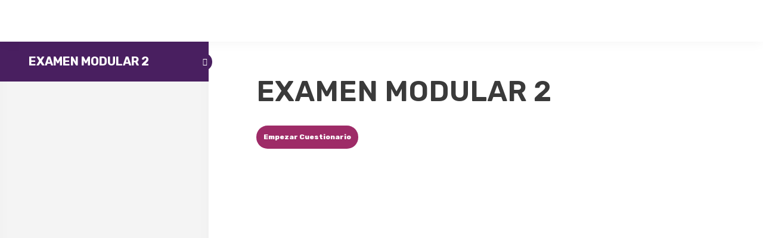

--- FILE ---
content_type: text/html; charset=UTF-8
request_url: https://educacioncimee.com/quizzes/examen-modular-2-2/
body_size: 73665
content:
<!DOCTYPE html>
<html lang="es"
	prefix="og: https://ogp.me/ns#" >
	<head>
		<meta charset="UTF-8">
		<meta name="viewport" content="width=device-width, initial-scale=1">
		<link rel="profile" href="http://gmpg.org/xfn/11">
		
		<!-- All in One SEO 4.1.5.3 -->
		<meta name="robots" content="max-image-preview:large" />
		<link rel="canonical" href="https://educacioncimee.com/quizzes/examen-modular-2-2/" />
		<meta property="og:locale" content="es_ES" />
		<meta property="og:site_name" content="CIMEE – Innovando tu formación para la excelencia" />
		<meta property="og:type" content="article" />
		<meta property="og:title" content="EXAMEN MODULAR 2 – CIMEE" />
		<meta property="og:url" content="https://educacioncimee.com/quizzes/examen-modular-2-2/" />
		<meta property="og:image" content="https://educacioncimee.com/wp-content/uploads/2021/05/imgsocial.jpg" />
		<meta property="og:image:secure_url" content="https://educacioncimee.com/wp-content/uploads/2021/05/imgsocial.jpg" />
		<meta property="og:image:width" content="1920" />
		<meta property="og:image:height" content="1080" />
		<meta property="article:published_time" content="2023-03-03T17:57:30+00:00" />
		<meta property="article:modified_time" content="2023-03-03T17:57:34+00:00" />
		<meta property="article:publisher" content="https://www.facebook.com/CIMEECAP" />
		<meta name="twitter:card" content="summary_large_image" />
		<meta name="twitter:site" content="@CimeeEmt" />
		<meta name="twitter:domain" content="educacioncimee.com" />
		<meta name="twitter:title" content="EXAMEN MODULAR 2 – CIMEE" />
		<meta name="twitter:creator" content="@CimeeEmt" />
		<meta name="twitter:image" content="https://educacioncimee.com/wp-content/uploads/2021/05/imgsocial.jpg" />
		<script type="application/ld+json" class="aioseo-schema">
			{"@context":"https:\/\/schema.org","@graph":[{"@type":"WebSite","@id":"https:\/\/educacioncimee.com\/#website","url":"https:\/\/educacioncimee.com\/","name":"CIMEE","description":"Innovando tu formaci\u00f3n para la excelencia","inLanguage":"es-ES","publisher":{"@id":"https:\/\/educacioncimee.com\/#organization"}},{"@type":"Organization","@id":"https:\/\/educacioncimee.com\/#organization","name":"CIMEE","url":"https:\/\/educacioncimee.com\/","logo":{"@type":"ImageObject","@id":"https:\/\/educacioncimee.com\/#organizationLogo","url":"https:\/\/educacioncimee.com\/wp-content\/uploads\/2021\/02\/logo-header.png","width":620,"height":200},"image":{"@id":"https:\/\/educacioncimee.com\/#organizationLogo"},"sameAs":["https:\/\/www.facebook.com\/CIMEECAP","https:\/\/twitter.com\/CimeeEmt","https:\/\/www.instagram.com\/cimee_emt"]},{"@type":"BreadcrumbList","@id":"https:\/\/educacioncimee.com\/quizzes\/examen-modular-2-2\/#breadcrumblist","itemListElement":[{"@type":"ListItem","@id":"https:\/\/educacioncimee.com\/#listItem","position":1,"item":{"@type":"WebPage","@id":"https:\/\/educacioncimee.com\/","name":"Inicio","description":"Somos una empresa dedicada a la capacitaci\u00f3n en las \u00e1reas de Medicina de Urgencias, Primeros Auxilios, y Protecci\u00f3n Civil.","url":"https:\/\/educacioncimee.com\/"},"nextItem":"https:\/\/educacioncimee.com\/quizzes\/examen-modular-2-2\/#listItem"},{"@type":"ListItem","@id":"https:\/\/educacioncimee.com\/quizzes\/examen-modular-2-2\/#listItem","position":2,"item":{"@type":"WebPage","@id":"https:\/\/educacioncimee.com\/quizzes\/examen-modular-2-2\/","name":"EXAMEN MODULAR 2","url":"https:\/\/educacioncimee.com\/quizzes\/examen-modular-2-2\/"},"previousItem":"https:\/\/educacioncimee.com\/#listItem"}]},{"@type":"Person","@id":"https:\/\/educacioncimee.com\/usuario\/Abril_Tellez#author","url":"https:\/\/educacioncimee.com\/usuario\/Abril_Tellez","name":"Abril Tellez","image":{"@type":"ImageObject","@id":"https:\/\/educacioncimee.com\/quizzes\/examen-modular-2-2\/#authorImage","url":"https:\/\/educacioncimee.com\/wp-content\/uploads\/pp-avatar\/bb5d4c624a3e12063d90fa7cab70fca8.jpeg","width":96,"height":96,"caption":"Abril Tellez"},"sameAs":["https:\/\/www.facebook.com\/CIMEECAP","https:\/\/twitter.com\/CimeeEmt","https:\/\/www.instagram.com\/cimee_emt"]},{"@type":"WebPage","@id":"https:\/\/educacioncimee.com\/quizzes\/examen-modular-2-2\/#webpage","url":"https:\/\/educacioncimee.com\/quizzes\/examen-modular-2-2\/","name":"EXAMEN MODULAR 2 \u2013 CIMEE","inLanguage":"es-ES","isPartOf":{"@id":"https:\/\/educacioncimee.com\/#website"},"breadcrumb":{"@id":"https:\/\/educacioncimee.com\/quizzes\/examen-modular-2-2\/#breadcrumblist"},"author":"https:\/\/educacioncimee.com\/usuario\/Abril_Tellez#author","creator":"https:\/\/educacioncimee.com\/usuario\/Abril_Tellez#author","datePublished":"2023-03-03T17:57:30-06:00","dateModified":"2023-03-03T17:57:34-06:00"}]}
		</script>
		<!-- All in One SEO -->


	<!-- This site is optimized with the Yoast SEO plugin v17.6 - https://yoast.com/wordpress/plugins/seo/ -->
	<title>EXAMEN MODULAR 2 – CIMEE</title>
	<meta property="og:locale" content="es_ES" />
	<meta property="og:type" content="article" />
	<meta property="og:title" content="EXAMEN MODULAR 2 &ndash; CIMEE" />
	<meta property="og:description" content="Límite de tiempo: 0 Resumen del Cuestionario 0 of 21 Preguntas completed Preguntas: Información Ya has completado el cuestionario anteriormente. Por lo tanto no puedes iniciarlo de nuevo. Cargando Cuestionario&#8230; Debes iniciar sesión o registrarte para empezar el cuestionario. En primer lugar debes completar esto: Resultados Cuestionario completado. Tus resultados están siendo registrados. Resultados 0 [&hellip;]" />
	<meta property="og:url" content="https://educacioncimee.com/quizzes/examen-modular-2-2/" />
	<meta property="og:site_name" content="CIMEE" />
	<meta property="article:publisher" content="https://www.facebook.com/CIMEECAP" />
	<meta property="article:modified_time" content="2023-03-03T17:57:34+00:00" />
	<meta property="og:image" content="https://educacioncimee.com/wp-content/uploads/2021/05/imgsocial.jpg" />
	<meta property="og:image:width" content="1920" />
	<meta property="og:image:height" content="1080" />
	<meta name="twitter:card" content="summary_large_image" />
	<meta name="twitter:site" content="@CimeeEmt" />
	<script type="application/ld+json" class="yoast-schema-graph">{"@context":"https://schema.org","@graph":[{"@type":"Organization","@id":"https://educacioncimee.com/#organization","name":"CIMEE","url":"https://educacioncimee.com/","sameAs":["https://www.facebook.com/CIMEECAP","https://www.instagram.com/cimee_emt","https://twitter.com/CimeeEmt"],"logo":{"@type":"ImageObject","@id":"https://educacioncimee.com/#logo","inLanguage":"es","url":"https://educacioncimee.com/wp-content/uploads/2021/02/logo-header.png","contentUrl":"https://educacioncimee.com/wp-content/uploads/2021/02/logo-header.png","width":620,"height":200,"caption":"CIMEE"},"image":{"@id":"https://educacioncimee.com/#logo"}},{"@type":"WebSite","@id":"https://educacioncimee.com/#website","url":"https://educacioncimee.com/","name":"CIMEE","description":"Innovando tu formaci\u00f3n para la excelencia","publisher":{"@id":"https://educacioncimee.com/#organization"},"potentialAction":[{"@type":"SearchAction","target":{"@type":"EntryPoint","urlTemplate":"https://educacioncimee.com/?s={search_term_string}"},"query-input":"required name=search_term_string"}],"inLanguage":"es"},{"@type":"WebPage","@id":"https://educacioncimee.com/quizzes/examen-modular-2-2/#webpage","url":"https://educacioncimee.com/quizzes/examen-modular-2-2/","name":"EXAMEN MODULAR 2 &ndash; CIMEE","isPartOf":{"@id":"https://educacioncimee.com/#website"},"datePublished":"2023-03-03T17:57:30+00:00","dateModified":"2023-03-03T17:57:34+00:00","breadcrumb":{"@id":"https://educacioncimee.com/quizzes/examen-modular-2-2/#breadcrumb"},"inLanguage":"es","potentialAction":[{"@type":"ReadAction","target":["https://educacioncimee.com/quizzes/examen-modular-2-2/"]}]},{"@type":"BreadcrumbList","@id":"https://educacioncimee.com/quizzes/examen-modular-2-2/#breadcrumb","itemListElement":[{"@type":"ListItem","position":1,"name":"Inicio","item":"https://educacioncimee.com/"},{"@type":"ListItem","position":2,"name":"EXAMEN MODULAR 2"}]}]}</script>
	<!-- / Yoast SEO plugin. -->


<link rel='dns-prefetch' href='//static.addtoany.com' />
<link rel='dns-prefetch' href='//fonts.googleapis.com' />
<link rel="alternate" type="application/rss+xml" title="CIMEE &raquo; Feed" href="https://educacioncimee.com/feed/" />
<link rel="alternate" type="application/rss+xml" title="CIMEE &raquo; Feed de los comentarios" href="https://educacioncimee.com/comments/feed/" />
<link rel='stylesheet' id='scap.flashblock-css' href='https://educacioncimee.com/wp-content/plugins/compact-wp-audio-player/css/flashblock.css?ver=6.4.7' media='all' />
<link rel='stylesheet' id='scap.player-css' href='https://educacioncimee.com/wp-content/plugins/compact-wp-audio-player/css/player.css?ver=6.4.7' media='all' />
<link rel='stylesheet' id='learndash-front-css' href='//educacioncimee.com/wp-content/plugins/sfwd-lms/themes/ld30/assets/css/learndash.min.css?ver=3.6.0.3' media='all' />
<style id='learndash-front-inline-css'>
		.learndash-wrapper .ld-item-list .ld-item-list-item.ld-is-next,
		.learndash-wrapper .wpProQuiz_content .wpProQuiz_questionListItem label:focus-within {
			border-color: #9e2b67;
		}

		/*
		.learndash-wrapper a:not(.ld-button):not(#quiz_continue_link):not(.ld-focus-menu-link):not(.btn-blue):not(#quiz_continue_link):not(.ld-js-register-account):not(#ld-focus-mode-course-heading):not(#btn-join):not(.ld-item-name):not(.ld-table-list-item-preview):not(.ld-lesson-item-preview-heading),
		 */

		.learndash-wrapper .ld-breadcrumbs a,
		.learndash-wrapper .ld-lesson-item.ld-is-current-lesson .ld-lesson-item-preview-heading,
		.learndash-wrapper .ld-lesson-item.ld-is-current-lesson .ld-lesson-title,
		.learndash-wrapper .ld-primary-color-hover:hover,
		.learndash-wrapper .ld-primary-color,
		.learndash-wrapper .ld-primary-color-hover:hover,
		.learndash-wrapper .ld-primary-color,
		.learndash-wrapper .ld-tabs .ld-tabs-navigation .ld-tab.ld-active,
		.learndash-wrapper .ld-button.ld-button-transparent,
		.learndash-wrapper .ld-button.ld-button-reverse,
		.learndash-wrapper .ld-icon-certificate,
		.learndash-wrapper .ld-login-modal .ld-login-modal-login .ld-modal-heading,
		#wpProQuiz_user_content a,
		.learndash-wrapper .ld-item-list .ld-item-list-item a.ld-item-name:hover,
		.learndash-wrapper .ld-focus-comments__heading-actions .ld-expand-button,
		.learndash-wrapper .ld-focus-comments__heading a,
		.learndash-wrapper .ld-focus-comments .comment-respond a,
		.learndash-wrapper .ld-focus-comment .ld-comment-reply a.comment-reply-link:hover,
		.learndash-wrapper .ld-expand-button.ld-button-alternate {
			color: #9e2b67 !important;
		}

		.learndash-wrapper .ld-focus-comment.bypostauthor>.ld-comment-wrapper,
		.learndash-wrapper .ld-focus-comment.role-group_leader>.ld-comment-wrapper,
		.learndash-wrapper .ld-focus-comment.role-administrator>.ld-comment-wrapper {
			background-color:rgba(158, 43, 103, 0.03) !important;
		}


		.learndash-wrapper .ld-primary-background,
		.learndash-wrapper .ld-tabs .ld-tabs-navigation .ld-tab.ld-active:after {
			background: #9e2b67 !important;
		}



		.learndash-wrapper .ld-course-navigation .ld-lesson-item.ld-is-current-lesson .ld-status-incomplete,
		.learndash-wrapper .ld-focus-comment.bypostauthor:not(.ptype-sfwd-assignment) >.ld-comment-wrapper>.ld-comment-avatar img,
		.learndash-wrapper .ld-focus-comment.role-group_leader>.ld-comment-wrapper>.ld-comment-avatar img,
		.learndash-wrapper .ld-focus-comment.role-administrator>.ld-comment-wrapper>.ld-comment-avatar img {
			border-color: #9e2b67 !important;
		}



		.learndash-wrapper .ld-loading::before {
			border-top:3px solid #9e2b67 !important;
		}

		.learndash-wrapper .ld-button:hover:not(.learndash-link-previous-incomplete):not(.ld-button-transparent),
		#learndash-tooltips .ld-tooltip:after,
		#learndash-tooltips .ld-tooltip,
		.learndash-wrapper .ld-primary-background,
		.learndash-wrapper .btn-join,
		.learndash-wrapper #btn-join,
		.learndash-wrapper .ld-button:not(.ld-button-reverse):not(.learndash-link-previous-incomplete):not(.ld-button-transparent),
		.learndash-wrapper .ld-expand-button,
		.learndash-wrapper .wpProQuiz_content .wpProQuiz_button:not(.wpProQuiz_button_reShowQuestion):not(.wpProQuiz_button_restartQuiz),
		.learndash-wrapper .wpProQuiz_content .wpProQuiz_button2,
		.learndash-wrapper .ld-focus .ld-focus-sidebar .ld-course-navigation-heading,
		.learndash-wrapper .ld-focus .ld-focus-sidebar .ld-focus-sidebar-trigger,
		.learndash-wrapper .ld-focus-comments .form-submit #submit,
		.learndash-wrapper .ld-login-modal input[type='submit'],
		.learndash-wrapper .ld-login-modal .ld-login-modal-register,
		.learndash-wrapper .wpProQuiz_content .wpProQuiz_certificate a.btn-blue,
		.learndash-wrapper .ld-focus .ld-focus-header .ld-user-menu .ld-user-menu-items a,
		#wpProQuiz_user_content table.wp-list-table thead th,
		#wpProQuiz_overlay_close,
		.learndash-wrapper .ld-expand-button.ld-button-alternate .ld-icon {
			background-color: #9e2b67 !important;
		}

		.learndash-wrapper .ld-focus .ld-focus-header .ld-user-menu .ld-user-menu-items:before {
			border-bottom-color: #9e2b67 !important;
		}

		.learndash-wrapper .ld-button.ld-button-transparent:hover {
			background: transparent !important;
		}

		.learndash-wrapper .ld-focus .ld-focus-header .sfwd-mark-complete .learndash_mark_complete_button,
		.learndash-wrapper .ld-focus .ld-focus-header #sfwd-mark-complete #learndash_mark_complete_button,
		.learndash-wrapper .ld-button.ld-button-transparent,
		.learndash-wrapper .ld-button.ld-button-alternate,
		.learndash-wrapper .ld-expand-button.ld-button-alternate {
			background-color:transparent !important;
		}

		.learndash-wrapper .ld-focus-header .ld-user-menu .ld-user-menu-items a,
		.learndash-wrapper .ld-button.ld-button-reverse:hover,
		.learndash-wrapper .ld-alert-success .ld-alert-icon.ld-icon-certificate,
		.learndash-wrapper .ld-alert-warning .ld-button:not(.learndash-link-previous-incomplete),
		.learndash-wrapper .ld-primary-background.ld-status {
			color:white !important;
		}

		.learndash-wrapper .ld-status.ld-status-unlocked {
			background-color: rgba(158,43,103,0.2) !important;
			color: #9e2b67 !important;
		}

		.learndash-wrapper .wpProQuiz_content .wpProQuiz_addToplist {
			background-color: rgba(158,43,103,0.1) !important;
			border: 1px solid #9e2b67 !important;
		}

		.learndash-wrapper .wpProQuiz_content .wpProQuiz_toplistTable th {
			background: #9e2b67 !important;
		}

		.learndash-wrapper .wpProQuiz_content .wpProQuiz_toplistTrOdd {
			background-color: rgba(158,43,103,0.1) !important;
		}

		.learndash-wrapper .wpProQuiz_content .wpProQuiz_reviewDiv li.wpProQuiz_reviewQuestionTarget {
			background-color: #9e2b67 !important;
		}
		.learndash-wrapper .wpProQuiz_content .wpProQuiz_time_limit .wpProQuiz_progress {
			background-color: #9e2b67 !important;
		}
		
		.learndash-wrapper #quiz_continue_link,
		.learndash-wrapper .ld-secondary-background,
		.learndash-wrapper .learndash_mark_complete_button,
		.learndash-wrapper #learndash_mark_complete_button,
		.learndash-wrapper .ld-status-complete,
		.learndash-wrapper .ld-alert-success .ld-button,
		.learndash-wrapper .ld-alert-success .ld-alert-icon {
			background-color: #2e932e !important;
		}

		.learndash-wrapper .wpProQuiz_content a#quiz_continue_link {
			background-color: #2e932e !important;
		}

		.learndash-wrapper .course_progress .sending_progress_bar {
			background: #2e932e !important;
		}

		.learndash-wrapper .wpProQuiz_content .wpProQuiz_button_reShowQuestion:hover, .learndash-wrapper .wpProQuiz_content .wpProQuiz_button_restartQuiz:hover {
			background-color: #2e932e !important;
			opacity: 0.75;
		}

		.learndash-wrapper .ld-secondary-color-hover:hover,
		.learndash-wrapper .ld-secondary-color,
		.learndash-wrapper .ld-focus .ld-focus-header .sfwd-mark-complete .learndash_mark_complete_button,
		.learndash-wrapper .ld-focus .ld-focus-header #sfwd-mark-complete #learndash_mark_complete_button,
		.learndash-wrapper .ld-focus .ld-focus-header .sfwd-mark-complete:after {
			color: #2e932e !important;
		}

		.learndash-wrapper .ld-secondary-in-progress-icon {
			border-left-color: #2e932e !important;
			border-top-color: #2e932e !important;
		}

		.learndash-wrapper .ld-alert-success {
			border-color: #2e932e;
			background-color: transparent !important;
			color: #2e932e;
		}

		.learndash-wrapper .wpProQuiz_content .wpProQuiz_reviewQuestion li.wpProQuiz_reviewQuestionSolved,
		.learndash-wrapper .wpProQuiz_content .wpProQuiz_box li.wpProQuiz_reviewQuestionSolved {
			background-color: #2e932e !important;
		}

		.learndash-wrapper .wpProQuiz_content  .wpProQuiz_reviewLegend span.wpProQuiz_reviewColor_Answer {
			background-color: #2e932e !important;
		}

		
		.learndash-wrapper .ld-alert-warning {
			background-color:transparent;
		}

		.learndash-wrapper .ld-status-waiting,
		.learndash-wrapper .ld-alert-warning .ld-alert-icon {
			background-color: #edc951 !important;
		}

		.learndash-wrapper .ld-tertiary-color-hover:hover,
		.learndash-wrapper .ld-tertiary-color,
		.learndash-wrapper .ld-alert-warning {
			color: #edc951 !important;
		}

		.learndash-wrapper .ld-tertiary-background {
			background-color: #edc951 !important;
		}

		.learndash-wrapper .ld-alert-warning {
			border-color: #edc951 !important;
		}

		.learndash-wrapper .ld-tertiary-background,
		.learndash-wrapper .ld-alert-warning .ld-alert-icon {
			color:white !important;
		}

		.learndash-wrapper .wpProQuiz_content .wpProQuiz_reviewQuestion li.wpProQuiz_reviewQuestionReview,
		.learndash-wrapper .wpProQuiz_content .wpProQuiz_box li.wpProQuiz_reviewQuestionReview {
			background-color: #edc951 !important;
		}

		.learndash-wrapper .wpProQuiz_content  .wpProQuiz_reviewLegend span.wpProQuiz_reviewColor_Review {
			background-color: #edc951 !important;
		}

				.learndash-wrapper .ld-focus .ld-focus-main .ld-focus-content {
			max-width: 1180px;
		}
		

            

                                    .ld-course-list-items .ld_course_grid .thumbnail.course .ld_course_grid_price.ribbon-enrolled,
                    .ld-course-list-items .ld_course_grid .thumbnail.course a.btn-primary {
                        background: #9e2b67;
                        border-color: #9e2b67;
                    }
                    .ld-course-list-items .ld_course_grid .thumbnail.course .ld_course_grid_price.ribbon-enrolled:before {
                        border-top-color: #9e2b67;
                        border-right-color: #9e2b67;
                    }
                                    .ld-course-list-items .ld_course_grid .thumbnail.course .ld_course_grid_price {
                        background-color: #2e932e;
                    }
                    .ld-course-list-items .ld_course_grid .thumbnail.course .ld_course_grid_price:before {
                        border-top-color: #2e932e;
                        border-right-color: #2e932e;
                    }
                                    .learndash-wrapper .ld-status {
                        border-radius: 3px;
                    }
                                    .learndash-wrapper.ldvc-login .ld-login-modal-login,
                    .learndash-wrapper.ldvc-login .ld-login-modal-register,
                    .learndash-wrapper .wpProQuiz_content .wpProQuiz_questionListItem label,
                    .learndash-wrapper .ld-topic-status,
                    .learndash-wrapper .ld-course-status.ld-course-status-enrolled,
                    .learndash-wrapper .ld-course-status,
                    .learndash-wrapper .ld-course-navigation .ld-lesson-item-expanded,
                    .learndash-wrapper .ld-table-list,
                    .learndash-wrapper .ld-progress .ld-progress-bar,
                    .learndash-wrapper .ld-item-list .ld-item-list-item {
                        border-radius: 10px;
                    }

                    .learndash-wrapper.lds-course-list.lds-course-list-grid-banners .ld-item-list .ld-item-list-item {
                        overflow: hidden;
                    }

                
                    .ld-course-list-items .ld_course_grid .thumbnail.course a.btn-primary,
                    .learndash-wrapper .ld-focus-comments .form-submit #submit,
                    .learndash-wrapper .btn-join,
                    .learndash-wrapper .wpProQuiz_content #btn-join,
                    .learndash-wrapper #quiz_continue_link,
                    .learndash-wrapper .wpProQuiz_content .wpProQuiz_button,
                    .learndash-wrapper .wpProQuiz_content .wpProQuiz_button2,
                    .learndash-wrapper .sfwd_lms_mark_complete,
                    .learndash-wrapper #sfwd_lms_mark_complete,
                    .learndash-wrapper .sfwd_lms_mark_complete input[type="submit"],
                    .learndash-wrapper #sfwd_lms_mark_complete input[type="submit"],
                    .learndash-wrapper .ld-button,
                    .learndash-wrapper .wpProQuiz_content a#quiz_continue_link,
                    .learndash-wrapper .lds-btn,
                    .learndash-wrapper .ld-expand-button {
                        border-radius: 50px;
                    }
                                    .learndash-wrapper .ld-pagination .ld-pages {
                        border-radius: 10px;
                    }
                
                    /*
                    .learndash-wrapper .ld-item-list-item-preview  */

                    .learndash-wrapper .ld-item-list .ld-item-list-item .ld-item-list-item-expanded::before,
                    .learndash-wrapper .ld-item-list-item:not(.ld-item-list-item-course) {
                        background: #ffffff;
                    }

                 
                    .learndash-wrapper .ld-lesson-item-section-heading,
                    .learndash-wrapper .ld-item-list-section-heading {
                        color: #f4f4f4;
                    }

                
                    .learndash-wrapper .ld-lesson-item-section-heading,
                    .learndash-wrapper .ld-item-list-section-heading {
                        background: #f4f4f4;
                        padding: 10px 20px;
                    }

                
                    .learndash-wrapper .ld-topic-title,
                    .learndash-wrapper .ld-lesson-title,
                    .learndash-wrapper .ld-item-title {
                        color: #333333;
                    }

                
                    .learndash-wrapper .wpProQuiz_content .wpProQuiz_questionListItem label,
                    .learndash-wrapper .ld-table-list .ld-table-list-item,
                    .learndash-wrapper .ld-content-actions,
                    .learndash-wrapper .ld-table-list.ld-no-pagination,
                    .learndash-wrapper .ld-table-list .ld-table-list-items,
                    .learndash-wrapper .ld-assignment-list .ld-table-list-footer,
                    .learndash-wrapper .ld-item-list .ld-item-list-item {
                        border-color: #f4f4f4;
                    }

                    .learndash-wrapper .ld-table-list .ld-table-list-footer {
                        border-color: #f4f4f4;
                    }

                
                    .learndash-wrapper .wpProQuiz_content .wpProQuiz_questionListItem label,
                    .learndash-wrapper .ld-table-list .ld-table-list-items,
                    .learndash-wrapper .ld-item-list .ld-item-list-item {
                        border-width: 2px;
                    }

                    .learndash-wrapper .ld-table-list .ld-table-list-footer {
                        border-bottom-style: solid;
                        border-bottom-width: 2px;
                    }

                    .learndash-wrapper .ld-assignment-list.ld-table-list .ld-table-list-footer {
                        border-width: 2px;
                        border-style: solid;
                        border-top: 0;
                    }

                
                    .learndash-wrapper .ld-item-list .ld-item-list-item {
                        margin-bottom: 25px;
                    }

                
                    .learndash-wrapper .ld-item-list .ld-item-list-item .ld-item-list-item-preview {
                        padding: 25px;
                    }

                
                    .learndash-wrapper .ld-table-list-items,
                    .learndash-wrapper .ld-item-list-item-expanded {
                        background: #ffffff !important;
                    }

                
                    .learndash-wrapper .wpProQuiz_graded_points, .learndash-wrapper .wpProQuiz_points,
                    .learndash-wrapper .ld-item-list .ld-item-list-item .ld-item-list-item-expanded .ld-progress,
                    .learndash-wrapper .ld-breadcrumbs,
                    .learndash-wrapper .ld-topic-status,
                    .learndash-wrapper .ld-course-navigation .ld-pagination .ld-pages,
                    .learndash-wrapper .ld-course-status.ld-course-status-not-enrolled,
                    .learndash-wrapper .wpProQuiz_graded_points,
                    .learndash-wrapper .wpProQuiz_points,
                    .learndash-wrapper .ld-focus .ld-focus-sidebar .ld-course-navigation .ld-topic-list.ld-table-list,
                    .learndash-wrapper .ld-table-list .ld-table-list-footer,
                    .learndash-wrapper .ld-pagination .ld-pages,
                    .learndash-wrapper.learndash-widget .ld-progress .ld-progress-bar,
                    .learndash-wrapper .ld-tabs .ld-tabs-navigation::after,
                    .learndash-wrapper .ld-course-status.ld-course-status-enrolled {
                        background: #f4f4f4;
                    }

                                        .learndash-wrapper .wpProQuiz_graded_points,
                    .learndash-wrapper .wpProQuiz_points {
                        border-color: #f4f4f4                    }

                    .learndash-wrapper .ld-focus .ld-focus-sidebar,
                    .learndash-wrapper .ld-focus .ld-focus-sidebar .ld-course-navigation .ld-lesson-item,
                    .learndash-wrapper .ld-course-navigation .ld-lesson-item,
                    .learndash-wrapper .ld-course-navigation .ld-course-navigation-heading {
                        border-color: #f4f4f4;
                    }

                
                    .learndash-wrapper .ld-course-navigation .ld-pagination .ld-pages,
                    .learndash-wrapper .ld-course-navigation .ld-pagination .ld-pages a,
                    .learndash-wrapper .ld-course-navigation .ld-pagination .ld-pages span,
                    .learndash-wrapper .ld-course-status.ld-course-status-not-enrolled .ld-course-status-price,
                    .learndash-wrapper .ld-course-status.ld-course-status-not-enrolled .ld-course-status-label,
                    .learndash-wrapper .ld-tabs .ld-tabs-navigation .ld-tab,
                    .learndash-wrapper .ld-pagination,
                    .learndash-wrapper .ld-item-list .ld-item-list-item .ld-item-title .ld-item-components {
                        color: #666666 !important;
                    }

                

    
        .learndash-wrapper .ld-item-list.ld-course-list .ld-section-heading h2,
        .learndash-wrapper .ld-item-list.ld-lesson-list .ld-section-heading h2 {
            font-size: px;
        }

              .learndash-wrapper {
               font-size: 16px !important;
          }
     
        .learndash-wrapper .ld-item-list.ld-course-list .ld-lesson-section-heading,
        .learndash-wrapper .ld-item-list.ld-lesson-list .ld-lesson-section-heading {
            font-size: px;
        }

    
        .learndash-wrapper .ld-topic-title,
        .learndash-wrapper .ld-topic-title,
        .learndash-wrapper .ld-lesson-title,
        .learndash-wrapper .ld-item-title {
            font-size: px !important;
        }

    
        .learndash-wrapper .ld-item-list .ld-item-list-item .ld-item-details .ld-expand-button,
        .learndash-wrapper .ld-item-list .ld-item-list-item .ld-item-title .ld-item-components,
        .learndash-wrapper .ld-item-list .ld-item-list-item .ld-item-title .ld-item-components .ld-status {
            font-size: px;
        }

    
        .learndash-wrapper .ld-pagination .ld-pages,
        .learndash-wrapper #sfwd_lms_mark_complete,
        .learndash-wrapper .ld-button,
        .learndash-wrapper .ld-expand-button {
            font-size: px;
        }

              .learndash-wrapper .ld-focus .ld-focus-sidebar .ld-course-navigation-heading h3 {
               font-size: 20px !important;
          }
               .learndash-wrapper .ld-focus .ld-focus-sidebar .ld-course-navigation .ld-lesson-item-section-heading .ld-lesson-section-heading {
               font-size: 100px !important;
          }
               .learndash-wrapper .ld-focus .ld-focus-sidebar .ld-lesson-item .ld-lesson-title {
               font-size: 16px !important;
          }
               .learndash-wrapper .ld-focus .ld-focus-sidebar .ld-expand-button {
               font-size: 12px !important;
          }
               .learndash-wrapper .ld-focus .ld-focus-sidebar a.ld-table-list-item-preview .ld-topic-title {
               font-size: 16px !important;
          }
               .learndash-wrapper .ld-focus .ld-focus-content h1 {
               font-size: 48px !important;
          }
               .learndash-wrapper .ld-focus .ld-focus-content ol,
          .learndash-wrapper .ld-focus .ld-focus-content li,
          .learndash-wrapper .ld-focus .ld-focus-content p,
          .learndash-wrapper .ld-focus .ld-focus-content td,
          .learndash-wrapper .ld-focus .ld-focus-content th {
               font-size: 16px;
          }
     




              .learndash-wrapper .ld-status-icon .ld-icon {
               font-size: 20px !important;
          }
    






    
        .learndash-wrapper.lds-template-expanded .ld-table-list-item-preview.learndash-complete::before,
        .learndash-wrapper.lds-template-expanded .ld-table-list-item-preview.learndash-complete::after, 
        .learndash-wrapper.lds-template-expanded .ld-course-navigation .learndash-complete + .ld-lesson-item-section-heading .ld-lesson-section-heading::after,
        .learndash-wrapper.lds-template-expanded .ld-quiz-complete .ld-icon-quiz,
        .learndash-wrapper.lds-template-expanded .ld-item-list-item.learndash-complete + .ld-item-list-section-heading .ld-lesson-section-heading::before,
        .learndash-wrapper.lds-template-expanded .ld-item-list-section-heading::after,
        .ld-table-list.ld-topic-list .learndash-complete .ld-table-list-item-preview::before,
        .ld-table-list.ld-topic-list .learndash-complete .ld-table-list-item-preview::after,
        .learndash-wrapper.lds-template-expanded .learndash-complete .ld-item-list-item-expanded .ld-table-list-item-preview::before,
        .learndash-wrapper.lds-template-expanded .ld-lesson-item.learndash-complete::after,
        .learndash-wrapper.lds-template-expanded .ld-course-navigation .ld-lesson-item.learndash-complete::after,
        .learndash-wrapper.lds-template-expanded .ld-item-list .ld-item-list-item.learndash-complete::after,
        .learndash-wrapper.lds-template-expanded .ld-lesson-item.learndash-complete::before,
        .learndash-wrapper.lds-template-expanded .ld-item-list .learndash-complete .ld-item-list-item::after {
            background: #2e932e !important;
        }

    




    
          .learndash-wrapper .wpProQuiz_content .wpProQuiz_questionListItem textarea.wpProQuiz_questionEssay,
          .learndash-wrapper .wpProQuiz_content .wpProQuiz_questionList[data-type=assessment_answer] .wpProQuiz_questionListItem,
          .learndash-wrapper .wpProQuiz_content .wpProQuiz_questionListItem>table,
          .learndash-wrapper .wpProQuiz_content .wpProQuiz_questionListItem>table td:first-child,
          .learndash-wrapper .wpProQuiz_content .wpProQuiz_questionListItem .wpProQuiz_sortable,
          .learndash-wrapper .wpProQuiz_content .wpProQuiz_questionListItem label {
                                   border-color: #ffffff !important;
                                   border-radius: 10px;
                         }

    
        .learndash-wrapper .wpProQuiz_correct > .wpProQuiz_response,
        .learndash-wrapper .wpProQuiz_correct {
            color: #2e932e !important
        }

            .learndash-wrapper .wpProQuiz_incorrect > .wpProQuiz_response,
        .learndash-wrapper .wpProQuiz_incorrect {
            color: #dd3333 !important;
        }
            .learndash-wrapper .wpProQuiz_content .wpProQuiz_questionListItem textarea.wpProQuiz_questionEssay,
        .learndash-wrapper .wpProQuiz_content .wpProQuiz_questionList[data-type=assessment_answer] .wpProQuiz_questionListItem,
        .learndash-wrapper .wpProQuiz_content .wpProQuiz_questionListItem .wpProQuiz_sortable,
        .learndash-wrapper .wpProQuiz_content .wpProQuiz_questionListItem label {
            background-color: #f4f4f4 !important
        }
            .learndash-wrapper .wpProQuiz_content .wpProQuiz_questionListItem textarea.wpProQuiz_questionEssay,
        .learndash-wrapper .wpProQuiz_content .wpProQuiz_questionList[data-type=assessment_answer] .wpProQuiz_questionListItem,
        .learndash-wrapper .wpProQuiz_content .wpProQuiz_questionListItem .wpProQuiz_sortable,
        .learndash-wrapper .wpProQuiz_content .wpProQuiz_questionListItem label {
            color: #333333 !important
        }
    


        .ld-course-navigation-heading .ld-icon-content {
            display: none;
        }

    .learndash-wrapper .ld-focus .ld-focus-sidebar{ background-color:#f4f4f4 !important; }.learndash-wrapper .ld-focus .ld-focus-sidebar .ld-course-navigation-heading, .learndash-wrapper .ld-focus .ld-focus-sidebar .ld-focus-sidebar-trigger{ background-color:#491f60 !important; }.learndash-wrapper .ld-focus .ld-focus-sidebar .ld-course-navigation-heading h3 a, .learndash-wrapper .ld-focus .ld-focus-sidebar .ld-focus-sidebar-trigger{ color:#ffffff !important; }.learndash-wrapper .ld-focus .ld-focus-sidebar .ld-primary-color, .learndash-wrapper .ld-focus .ld-focus-sidebar a.ld-table-list-item-preview .ld-status-icon.ld-quiz-complete{ color:#9e2b67 !important; }.learndash-wrapper .ld-focus .ld-focus-sidebar .ld-primary-background, .learndash-wrapper .ld-focus .ld-focus-sidebar .ld-status-complete{ background-color:#9e2b67 !important; }.learndash-wrapper .ld-focus .ld-focus-sidebar .ld-course-navigation .ld-lesson-item{ border-color:#f4f4f4 !important; }.learndash-wrapper .ld-focus .ld-focus-sidebar .ld-course-navigation .ld-lesson-item-section-heading{ background-color:#f4f4f4 !important; }.learndash-wrapper .ld-focus .ld-focus-sidebar .ld-course-navigation .ld-lesson-item-section-heading .ld-lesson-section-heading{ color:#333333 !important; }.learndash-wrapper .ld-focus .ld-focus-sidebar a.ld-table-list-item-preview .ld-topic-title, .learndash-wrapper .ld-focus .ld-focus-sidebar a.ld-table-list-item-preview .ld-status-icon{ color:#333333 !important; }
.ld-focus.ld-focus-sidebar-collapsed .ld-focus-sidebar-trigger .ld-icon-arrow-right {
     background-color: #9e2b67 !important;
}

    

            

        
.learndash-wrapper .ld-secondary-color{color:#2e932e !important;}.learndash-wrapper .ld-secondary-background{background-color:#2e932e !important;}.learndash-wrapper .ld-table-list .ld-table-list-header, .learndash-wrapper .ld-item-list-actions .ld-expand-button, .learndash-wrapper .ld-focus .ld-focus-sidebar .ld-course-navigation-heading h3 a,.learndash-wrapper .ld-course-status .ld-status.ld-status-complete, .learndash-wrapper .ld-button, .learndash-wrapper .ld-breadcrumbs .ld-status.ld-status-complete, .learndash-wrapper .ld-focus-header .ld-user-menu .ld-user-menu-items a, #learndash-tooltips .ld-tooltip, .learndash-wrapper .ld-tertiary-background, .learndash-wrapper .btn-join, .learndash-wrapper #btn-join, .learndash-wrapper .learndash_mark_complete_button, .learndash-wrapper .ld-primary-background.ld-status{color: !important;}.learndash-wrapper .ld-primary-background,.learndash-wrapper .ld-focus .ld-focus-sidebar .ld-course-navigation-heading, .learndash-wrapper .ld-focus .ld-focus-sidebar .ld-focus-sidebar-trigger, .learndash-wrapper .ld-expand-button.ld-button-alternate .ld-icon, .learndash-wrapper .ld-button:not(.ld-js-register-account):not(.learndash-link-previous-incomplete):not(.ld-button-transparent), .learndash-wrapper .ld-focus .ld-focus-header .ld-user-menu .ld-user-menu-items a, #learndash-tooltips .ld-tooltip, #learndash-tooltips .ld-tooltip:after, .learndash-wrapper .btn-join, .learndash-wrapper #btn-join, .learndash-wrapper .wpProQuiz_content .wpProQuiz_button, .learndash-wrapper .wpProQuiz_content a#quiz_continue_link{background-color: !important;}.learndash-wrapper .ld-primary-color, .learndash-wrapper .ld-item-list .ld-item-list-item a.ld-item-name:hover, .learndash-wrapper .ld-primary-color, .learndash-wrapper .ld-breadcrumbs a,.learndash-wrapper .ld-button.ld-button-transparent, .learndash-wrapper .ld-lesson-item.ld-is-current-lesson .ld-lesson-title, .learndash-wrapper .ld-primary-color-hover:hover, .learndash-wrapper .ld-table-list a.ld-table-list-item-preview .ld-primary-color-hover:hover{color: !important;}.learndash-wrapper #quiz_continue_link, .learndash-wrapper .ld-secondary-background, .learndash-wrapper .learndash_mark_complete_button,  .learndash-wrapper #learndash_mark_complete_button, .learndash-wrapper .ld-status-complete, .learndash-wrapper .ld-alert-success .ld-button, .learndash-wrapper .ld-alert-success .ld-alert-icon, .learndash-wrapper .course_progress .sending_progress_bar{background-color:#2e932e !important;}.learndash-wrapper .ld-secondary-color, .learndash-wrapper .ld-focus .ld-focus-header .sfwd-mark-complete .learndash_mark_complete_button, .learndash-wrapper .ld-focus .ld-focus-header .sfwd-mark-complete:after{color:#2e932e !important;}.learndash-wrapper .ld-focus .ld-focus-header .ld-user-menu .ld-user-menu-items:before{border-bottom-color: !important;}
</style>
<link rel='stylesheet' id='ldvc-css' href='https://educacioncimee.com/wp-content/plugins/ld-visual-customizer/assets/css/ldvc.css?ver=2.3.7.5' media='all' />
<link rel='stylesheet' id='ldvc-rustic-css' href='https://educacioncimee.com/wp-content/plugins/ld-visual-customizer/assets/css/themes/rustic.css?ver=2.3.7.5' media='all' />
<link rel='stylesheet' id='lds_focus_theme-minimal-css' href='https://educacioncimee.com/wp-content/plugins/ld-visual-customizer/assets/css/themes/focus/minimal.css?ver=6.4.7' media='all' />
<link rel='stylesheet' id='astra-theme-css-css' href='https://educacioncimee.com/wp-content/themes/astra/assets/css/minified/main.min.css?ver=4.6.2' media='all' />
<style id='astra-theme-css-inline-css'>
:root{--ast-container-default-xlg-padding:3em;--ast-container-default-lg-padding:3em;--ast-container-default-slg-padding:2em;--ast-container-default-md-padding:3em;--ast-container-default-sm-padding:3em;--ast-container-default-xs-padding:2.4em;--ast-container-default-xxs-padding:1.8em;--ast-code-block-background:#EEEEEE;--ast-comment-inputs-background:#FAFAFA;--ast-normal-container-width:1200px;--ast-narrow-container-width:750px;--ast-blog-title-font-weight:normal;--ast-blog-meta-weight:inherit;}html{font-size:93.75%;}a{color:#491f60;}a:hover,a:focus{color:#151515;}body,button,input,select,textarea,.ast-button,.ast-custom-button{font-family:'Rubik',sans-serif;font-weight:400;font-size:15px;font-size:1rem;line-height:var(--ast-body-line-height,1.65em);}blockquote{color:#000000;}h1,.entry-content h1,h2,.entry-content h2,h3,.entry-content h3,h4,.entry-content h4,h5,.entry-content h5,h6,.entry-content h6,.site-title,.site-title a{font-weight:500;}.site-title{font-size:35px;font-size:2.3333333333333rem;display:block;}.site-header .site-description{font-size:15px;font-size:1rem;display:none;}.entry-title{font-size:26px;font-size:1.7333333333333rem;}.archive .ast-article-post .ast-article-inner,.blog .ast-article-post .ast-article-inner,.archive .ast-article-post .ast-article-inner:hover,.blog .ast-article-post .ast-article-inner:hover{overflow:hidden;}h1,.entry-content h1{font-size:40px;font-size:2.6666666666667rem;font-weight:600;line-height:1.4em;}h2,.entry-content h2{font-size:32px;font-size:2.1333333333333rem;font-weight:600;line-height:1.3em;}h3,.entry-content h3{font-size:26px;font-size:1.7333333333333rem;font-weight:600;line-height:1.3em;}h4,.entry-content h4{font-size:24px;font-size:1.6rem;}h5,.entry-content h5{font-size:20px;font-size:1.3333333333333rem;}h6,.entry-content h6{font-size:16px;font-size:1.0666666666667rem;}::selection{background-color:#491f60;color:#ffffff;}body,h1,.entry-title a,.entry-content h1,h2,.entry-content h2,h3,.entry-content h3,h4,.entry-content h4,h5,.entry-content h5,h6,.entry-content h6{color:#333333;}.tagcloud a:hover,.tagcloud a:focus,.tagcloud a.current-item{color:#ffffff;border-color:#491f60;background-color:#491f60;}input:focus,input[type="text"]:focus,input[type="email"]:focus,input[type="url"]:focus,input[type="password"]:focus,input[type="reset"]:focus,input[type="search"]:focus,textarea:focus{border-color:#491f60;}input[type="radio"]:checked,input[type=reset],input[type="checkbox"]:checked,input[type="checkbox"]:hover:checked,input[type="checkbox"]:focus:checked,input[type=range]::-webkit-slider-thumb{border-color:#491f60;background-color:#491f60;box-shadow:none;}.site-footer a:hover + .post-count,.site-footer a:focus + .post-count{background:#491f60;border-color:#491f60;}.single .nav-links .nav-previous,.single .nav-links .nav-next{color:#491f60;}.entry-meta,.entry-meta *{line-height:1.45;color:#491f60;}.entry-meta a:not(.ast-button):hover,.entry-meta a:not(.ast-button):hover *,.entry-meta a:not(.ast-button):focus,.entry-meta a:not(.ast-button):focus *,.page-links > .page-link,.page-links .page-link:hover,.post-navigation a:hover{color:#151515;}#cat option,.secondary .calendar_wrap thead a,.secondary .calendar_wrap thead a:visited{color:#491f60;}.secondary .calendar_wrap #today,.ast-progress-val span{background:#491f60;}.secondary a:hover + .post-count,.secondary a:focus + .post-count{background:#491f60;border-color:#491f60;}.calendar_wrap #today > a{color:#ffffff;}.page-links .page-link,.single .post-navigation a{color:#491f60;}.ast-search-menu-icon .search-form button.search-submit{padding:0 4px;}.ast-search-menu-icon form.search-form{padding-right:0;}.ast-search-menu-icon.slide-search input.search-field{width:0;}.ast-header-search .ast-search-menu-icon.ast-dropdown-active .search-form,.ast-header-search .ast-search-menu-icon.ast-dropdown-active .search-field:focus{transition:all 0.2s;}.search-form input.search-field:focus{outline:none;}.ast-archive-title{color:var(--ast-global-color-2);}.widget-title,.widget .wp-block-heading{font-size:21px;font-size:1.4rem;color:var(--ast-global-color-2);}.single .ast-author-details .author-title{color:#151515;}.ast-single-post .entry-content a,.ast-comment-content a:not(.ast-comment-edit-reply-wrap a){text-decoration:underline;}.ast-single-post .wp-block-button .wp-block-button__link,.ast-single-post .elementor-button-wrapper .elementor-button,.ast-single-post .entry-content .uagb-tab a,.ast-single-post .entry-content .uagb-ifb-cta a,.ast-single-post .entry-content .wp-block-uagb-buttons a,.ast-single-post .entry-content .uabb-module-content a,.ast-single-post .entry-content .uagb-post-grid a,.ast-single-post .entry-content .uagb-timeline a,.ast-single-post .entry-content .uagb-toc__wrap a,.ast-single-post .entry-content .uagb-taxomony-box a,.ast-single-post .entry-content .woocommerce a,.entry-content .wp-block-latest-posts > li > a,.ast-single-post .entry-content .wp-block-file__button,li.ast-post-filter-single,.ast-single-post .wp-block-buttons .wp-block-button.is-style-outline .wp-block-button__link,.ast-single-post .ast-comment-content .comment-reply-link,.ast-single-post .ast-comment-content .comment-edit-link,.entry-content [CLASS*="wc-block"] .wc-block-components-button,.entry-content [CLASS*="wc-block"] .wc-block-components-totals-coupon-link,.entry-content [CLASS*="wc-block"] .wc-block-components-product-name{text-decoration:none;}.ast-search-menu-icon.slide-search a:focus-visible:focus-visible,.astra-search-icon:focus-visible,#close:focus-visible,a:focus-visible,.ast-menu-toggle:focus-visible,.site .skip-link:focus-visible,.wp-block-loginout input:focus-visible,.wp-block-search.wp-block-search__button-inside .wp-block-search__inside-wrapper,.ast-header-navigation-arrow:focus-visible,.woocommerce .wc-proceed-to-checkout > .checkout-button:focus-visible,.woocommerce .woocommerce-MyAccount-navigation ul li a:focus-visible,.ast-orders-table__row .ast-orders-table__cell:focus-visible,.woocommerce .woocommerce-order-details .order-again > .button:focus-visible,.woocommerce .woocommerce-message a.button.wc-forward:focus-visible,.woocommerce #minus_qty:focus-visible,.woocommerce #plus_qty:focus-visible,a#ast-apply-coupon:focus-visible,.woocommerce .woocommerce-info a:focus-visible,.woocommerce .astra-shop-summary-wrap a:focus-visible,.woocommerce a.wc-forward:focus-visible,#ast-apply-coupon:focus-visible,.woocommerce-js .woocommerce-mini-cart-item a.remove:focus-visible,#close:focus-visible,.button.search-submit:focus-visible,#search_submit:focus,.normal-search:focus-visible{outline-style:dotted;outline-color:inherit;outline-width:thin;}input:focus,input[type="text"]:focus,input[type="email"]:focus,input[type="url"]:focus,input[type="password"]:focus,input[type="reset"]:focus,input[type="search"]:focus,input[type="number"]:focus,textarea:focus,.wp-block-search__input:focus,[data-section="section-header-mobile-trigger"] .ast-button-wrap .ast-mobile-menu-trigger-minimal:focus,.ast-mobile-popup-drawer.active .menu-toggle-close:focus,.woocommerce-ordering select.orderby:focus,#ast-scroll-top:focus,#coupon_code:focus,.woocommerce-page #comment:focus,.woocommerce #reviews #respond input#submit:focus,.woocommerce a.add_to_cart_button:focus,.woocommerce .button.single_add_to_cart_button:focus,.woocommerce .woocommerce-cart-form button:focus,.woocommerce .woocommerce-cart-form__cart-item .quantity .qty:focus,.woocommerce .woocommerce-billing-fields .woocommerce-billing-fields__field-wrapper .woocommerce-input-wrapper > .input-text:focus,.woocommerce #order_comments:focus,.woocommerce #place_order:focus,.woocommerce .woocommerce-address-fields .woocommerce-address-fields__field-wrapper .woocommerce-input-wrapper > .input-text:focus,.woocommerce .woocommerce-MyAccount-content form button:focus,.woocommerce .woocommerce-MyAccount-content .woocommerce-EditAccountForm .woocommerce-form-row .woocommerce-Input.input-text:focus,.woocommerce .ast-woocommerce-container .woocommerce-pagination ul.page-numbers li a:focus,body #content .woocommerce form .form-row .select2-container--default .select2-selection--single:focus,#ast-coupon-code:focus,.woocommerce.woocommerce-js .quantity input[type=number]:focus,.woocommerce-js .woocommerce-mini-cart-item .quantity input[type=number]:focus,.woocommerce p#ast-coupon-trigger:focus{border-style:dotted;border-color:inherit;border-width:thin;}input{outline:none;}.ast-logo-title-inline .site-logo-img{padding-right:1em;}.site-logo-img img{ transition:all 0.2s linear;}body .ast-oembed-container *{position:absolute;top:0;width:100%;height:100%;left:0;}.ast-single-post-featured-section + article {margin-top: 2em;}.site-content .ast-single-post-featured-section img {width: 100%;overflow: hidden;object-fit: cover;}.ast-separate-container .site-content .ast-single-post-featured-section + article {margin-top: -80px;z-index: 9;position: relative;border-radius: 4px;}@media (min-width: 922px) {.ast-no-sidebar .site-content .ast-article-image-container--wide {margin-left: -120px;margin-right: -120px;max-width: unset;width: unset;}.ast-left-sidebar .site-content .ast-article-image-container--wide,.ast-right-sidebar .site-content .ast-article-image-container--wide {margin-left: -10px;margin-right: -10px;}.site-content .ast-article-image-container--full {margin-left: calc( -50vw + 50%);margin-right: calc( -50vw + 50%);max-width: 100vw;width: 100vw;}.ast-left-sidebar .site-content .ast-article-image-container--full,.ast-right-sidebar .site-content .ast-article-image-container--full {margin-left: -10px;margin-right: -10px;max-width: inherit;width: auto;}}.site > .ast-single-related-posts-container {margin-top: 0;}@media (min-width: 922px) {.ast-desktop .ast-container--narrow {max-width: var(--ast-narrow-container-width);margin: 0 auto;}}.ast-page-builder-template .hentry {margin: 0;}.ast-page-builder-template .site-content > .ast-container {max-width: 100%;padding: 0;}.ast-page-builder-template .site .site-content #primary {padding: 0;margin: 0;}.ast-page-builder-template .no-results {text-align: center;margin: 4em auto;}.ast-page-builder-template .ast-pagination {padding: 2em;}.ast-page-builder-template .entry-header.ast-no-title.ast-no-thumbnail {margin-top: 0;}.ast-page-builder-template .entry-header.ast-header-without-markup {margin-top: 0;margin-bottom: 0;}.ast-page-builder-template .entry-header.ast-no-title.ast-no-meta {margin-bottom: 0;}.ast-page-builder-template.single .post-navigation {padding-bottom: 2em;}.ast-page-builder-template.single-post .site-content > .ast-container {max-width: 100%;}.ast-page-builder-template .entry-header {margin-top: 2em;margin-left: auto;margin-right: auto;}.ast-single-post.ast-page-builder-template .site-main > article,.woocommerce.ast-page-builder-template .site-main {padding-top: 2em;padding-left: 20px;padding-right: 20px;}.ast-page-builder-template .ast-archive-description {margin: 2em auto 0;padding-left: 20px;padding-right: 20px;}.ast-page-builder-template .ast-row {margin-left: 0;margin-right: 0;}.single.ast-page-builder-template .entry-header + .entry-content {margin-bottom: 2em;}@media(min-width: 921px) {.ast-page-builder-template.archive.ast-right-sidebar .ast-row article,.ast-page-builder-template.archive.ast-left-sidebar .ast-row article {padding-left: 0;padding-right: 0;}}@media (max-width:921px){#ast-desktop-header{display:none;}}@media (min-width:922px){#ast-mobile-header{display:none;}}.ast-site-header-cart .cart-container,.ast-edd-site-header-cart .ast-edd-cart-container {transition: all 0.2s linear;}.ast-site-header-cart .ast-woo-header-cart-info-wrap,.ast-edd-site-header-cart .ast-edd-header-cart-info-wrap {padding: 0 6px 0 2px;font-weight: 600;line-height: 2.7;display: inline-block;}.ast-site-header-cart i.astra-icon {font-size: 20px;font-size: 1.3em;font-style: normal;font-weight: normal;position: relative;padding: 0 2px;}.ast-site-header-cart i.astra-icon.no-cart-total:after,.ast-header-break-point.ast-header-custom-item-outside .ast-edd-header-cart-info-wrap,.ast-header-break-point.ast-header-custom-item-outside .ast-woo-header-cart-info-wrap {display: none;}.ast-site-header-cart.ast-menu-cart-fill i.astra-icon,.ast-edd-site-header-cart.ast-edd-menu-cart-fill span.astra-icon {font-size: 1.1em;}.astra-cart-drawer {position: fixed;display: block;visibility: hidden;overflow: auto;-webkit-overflow-scrolling: touch;z-index: 10000;background-color: var(--ast-global-color-5);transform: translate3d(0,0,0);opacity: 0;will-change: transform;transition: 0.25s ease;}.woocommerce-mini-cart {position: relative;}.woocommerce-mini-cart::before {content: "";transition: .3s;}.woocommerce-mini-cart.ajax-mini-cart-qty-loading::before {position: absolute;top: 0;left: 0;right: 0;width: 100%;height: 100%;z-index: 5;background-color: var(--ast-global-color-5);opacity: .5;}.astra-cart-drawer {width: 460px;height: 100%;left: 100%;top: 0px;opacity: 1;transform: translate3d(0%,0,0);}.astra-cart-drawer .astra-cart-drawer-header {position: absolute;width: 100%;text-align: left;text-transform: inherit;font-weight: 500;border-bottom: 1px solid var(--ast-border-color);padding: 1.34em;line-height: 1;z-index: 1;max-height: 3.5em;}.astra-cart-drawer .astra-cart-drawer-header .astra-cart-drawer-title {color: var(--ast-global-color-2);}.astra-cart-drawer .astra-cart-drawer-close .ast-close-svg {width: 22px;height: 22px;}.astra-cart-drawer .astra-cart-drawer-content,.astra-cart-drawer .astra-cart-drawer-content .widget_shopping_cart,.astra-cart-drawer .astra-cart-drawer-content .widget_shopping_cart_content {height: 100%;}.astra-cart-drawer .astra-cart-drawer-content {padding-top: 3.5em;}.astra-cart-drawer .ast-mini-cart-price-wrap .multiply-symbol{padding: 0 0.5em;}.astra-cart-drawer .astra-cart-drawer-content .woocommerce-mini-cart-item .ast-mini-cart-price-wrap {float: right;margin-top: 0.5em;max-width: 50%;}.astra-cart-drawer .astra-cart-drawer-content .woocommerce-mini-cart-item .variation {margin-top: 0.5em;margin-bottom: 0.5em;}.astra-cart-drawer .astra-cart-drawer-content .woocommerce-mini-cart-item .variation dt {font-weight: 500;}.astra-cart-drawer .astra-cart-drawer-content .widget_shopping_cart_content {display: flex;flex-direction: column;overflow: hidden;}.astra-cart-drawer .astra-cart-drawer-content .widget_shopping_cart_content ul li {min-height: 60px;}.woocommerce-js .astra-cart-drawer .astra-cart-drawer-content .woocommerce-mini-cart__total {display: flex;justify-content: space-between;padding: 0.7em 1.34em;margin-bottom: 0;}.woocommerce-js .astra-cart-drawer .astra-cart-drawer-content .woocommerce-mini-cart__total strong,.woocommerce-js .astra-cart-drawer .astra-cart-drawer-content .woocommerce-mini-cart__total .amount {width: 50%;}.astra-cart-drawer .astra-cart-drawer-content .woocommerce-mini-cart {padding: 1.3em;flex: 1;overflow: auto;}.astra-cart-drawer .astra-cart-drawer-content .woocommerce-mini-cart a.remove {width: 20px;height: 20px;line-height: 16px;}.astra-cart-drawer .astra-cart-drawer-content .woocommerce-mini-cart__total {padding: 1em 1.5em;margin: 0;text-align: center;}.astra-cart-drawer .astra-cart-drawer-content .woocommerce-mini-cart__buttons {padding: 1.34em;text-align: center;margin-bottom: 0;}.astra-cart-drawer .astra-cart-drawer-content .woocommerce-mini-cart__buttons .button.checkout {margin-right: 0;}.astra-cart-drawer .astra-cart-drawer-content .woocommerce-mini-cart__buttons a{width: 100%;}.woocommerce-js .astra-cart-drawer .astra-cart-drawer-content .woocommerce-mini-cart__buttons a:nth-last-child(1) {margin-bottom: 0;}.astra-cart-drawer .astra-cart-drawer-content .edd-cart-item {padding: .5em 2.6em .5em 1.5em;}.astra-cart-drawer .astra-cart-drawer-content .edd-cart-item .edd-remove-from-cart::after {width: 20px;height: 20px;line-height: 16px;}.astra-cart-drawer .astra-cart-drawer-content .edd-cart-number-of-items {padding: 1em 1.5em 1em 1.5em;margin-bottom: 0;text-align: center;}.astra-cart-drawer .astra-cart-drawer-content .edd_total {padding: .5em 1.5em;margin: 0;text-align: center;}.astra-cart-drawer .astra-cart-drawer-content .cart_item.edd_checkout {padding: 1em 1.5em 0;text-align: center;margin-top: 0;}.astra-cart-drawer .widget_shopping_cart_content > .woocommerce-mini-cart__empty-message {display: none;}.astra-cart-drawer .woocommerce-mini-cart__empty-message,.astra-cart-drawer .cart_item.empty {text-align: center;margin-top: 10px;}body.admin-bar .astra-cart-drawer {padding-top: 32px;}@media (max-width: 782px) {body.admin-bar .astra-cart-drawer {padding-top: 46px;}}.ast-mobile-cart-active body.ast-hfb-header {overflow: hidden;}.ast-mobile-cart-active .astra-mobile-cart-overlay {opacity: 1;cursor: pointer;visibility: visible;z-index: 999;}.ast-mini-cart-empty-wrap {display: flex;flex-wrap: wrap;height: 100%;align-items: flex-end;}.ast-mini-cart-empty-wrap > * {width: 100%;}.astra-cart-drawer-content .ast-mini-cart-empty {height: 100%;display: flex;flex-direction: column;justify-content: space-between;text-align: center;}.astra-cart-drawer-content .ast-mini-cart-empty .ast-mini-cart-message {display: flex;align-items: center;justify-content: center;height: 100%;padding: 1.34em;}@media (min-width: 546px) {.astra-cart-drawer .astra-cart-drawer-content.ast-large-view .woocommerce-mini-cart__buttons {display: flex;}.woocommerce-js .astra-cart-drawer .astra-cart-drawer-content.ast-large-view .woocommerce-mini-cart__buttons a,.woocommerce-js .astra-cart-drawer .astra-cart-drawer-content.ast-large-view .woocommerce-mini-cart__buttons a.checkout {margin-top: 0;margin-bottom: 0;}}.ast-site-header-cart .cart-container:focus-visible {display: inline-block;}.ast-site-header-cart i.astra-icon:after {content: attr(data-cart-total);position: absolute;font-family: 'Rubik',sans-serif;font-style: normal;top: -10px;right: -12px;font-weight: bold;box-shadow: 1px 1px 3px 0px rgba(0,0,0,0.3);font-size: 11px;padding-left: 0px;padding-right: 2px;line-height: 17px;letter-spacing: -.5px;height: 18px;min-width: 18px;border-radius: 99px;text-align: center;z-index: 3;}li.woocommerce-custom-menu-item .ast-site-header-cart i.astra-icon:after,li.edd-custom-menu-item .ast-edd-site-header-cart span.astra-icon:after {padding-left: 2px;}.astra-cart-drawer .astra-cart-drawer-close {position: absolute;top: 0.5em;right: 0;border: none;margin: 0;padding: .6em 1em .4em;color: var(--ast-global-color-2);background-color: transparent;}.astra-mobile-cart-overlay {background-color: rgba(0,0,0,0.4);position: fixed;top: 0;right: 0;bottom: 0;left: 0;visibility: hidden;opacity: 0;transition: opacity 0.2s ease-in-out;}.astra-cart-drawer .astra-cart-drawer-content .edd-cart-item .edd-remove-from-cart {right: 1.2em;}.ast-header-break-point.ast-woocommerce-cart-menu.ast-hfb-header .ast-cart-menu-wrap,.ast-header-break-point.ast-hfb-header .ast-cart-menu-wrap,.ast-header-break-point .ast-edd-site-header-cart-wrap .ast-edd-cart-menu-wrap {width: auto;height: 2em;font-size: 1.4em;line-height: 2;vertical-align: middle;text-align: right;}.woocommerce-js .astra-cart-drawer .astra-cart-drawer-content .woocommerce-mini-cart__buttons .button:not(.checkout):not(.ast-continue-shopping) {margin-right: 10px;}.woocommerce-js .astra-cart-drawer .astra-cart-drawer-content .woocommerce-mini-cart__buttons .button:not(.checkout):not(.ast-continue-shopping),.ast-site-header-cart .widget_shopping_cart .buttons .button:not(.checkout),.ast-site-header-cart .ast-site-header-cart-data .ast-mini-cart-empty .woocommerce-mini-cart__buttons a.button {background-color: transparent;border-style: solid;border-width: 1px;border-color: #491f60;color: #491f60;}.woocommerce-js .astra-cart-drawer .astra-cart-drawer-content .woocommerce-mini-cart__buttons .button:not(.checkout):not(.ast-continue-shopping):hover,.ast-site-header-cart .widget_shopping_cart .buttons .button:not(.checkout):hover {border-color: #151515;color: #151515;}.woocommerce-js .astra-cart-drawer .astra-cart-drawer-content .woocommerce-mini-cart__buttons a.checkout {margin-left: 0;margin-top: 10px;border-style: solid;border-width: 2px;border-color: #491f60;}.woocommerce-js .astra-cart-drawer .astra-cart-drawer-content .woocommerce-mini-cart__buttons a.checkout:hover {border-color: #151515;}.woocommerce-js .astra-cart-drawer .astra-cart-drawer-content .woocommerce-mini-cart__total strong{padding-right: .5em;text-align: left;font-weight: 500;}.woocommerce-js .astra-cart-drawer .astra-cart-drawer-content .woocommerce-mini-cart__total .amount{text-align: right;}.astra-cart-drawer.active {transform: translate3d(-100%,0,0);visibility: visible;}.ast-site-header-cart.ast-menu-cart-outline .ast-cart-menu-wrap,.ast-site-header-cart.ast-menu-cart-fill .ast-cart-menu-wrap,.ast-edd-site-header-cart.ast-edd-menu-cart-outline .ast-edd-cart-menu-wrap,.ast-edd-site-header-cart.ast-edd-menu-cart-fill .ast-edd-cart-menu-wrap {line-height: 1.8;}@media (max-width:921px){.astra-cart-drawer.active{width:80%;}}@media (max-width:544px){.astra-cart-drawer.active{width:100%;}}.wp-block-buttons.aligncenter{justify-content:center;}@media (max-width:921px){.ast-theme-transparent-header #primary,.ast-theme-transparent-header #secondary{padding:0;}}@media (max-width:921px){.ast-plain-container.ast-no-sidebar #primary{padding:0;}}.ast-plain-container.ast-no-sidebar #primary{margin-top:0;margin-bottom:0;}@media (min-width:1200px){.ast-plain-container.ast-no-sidebar #primary{margin-top:60px;margin-bottom:60px;}}.ast-separate-container.ast-single-post.ast-right-sidebar #primary,.ast-separate-container.ast-single-post.ast-left-sidebar #primary,.ast-separate-container.ast-single-post #primary,.ast-plain-container.ast-single-post #primary,.ast-narrow-container.ast-single-post #primary{margin-top:40px;margin-bottom:80px;}.ast-left-sidebar.ast-single-post #primary,.ast-right-sidebar.ast-single-post #primary,.ast-separate-container.ast-single-post.ast-right-sidebar #primary,.ast-separate-container.ast-single-post.ast-left-sidebar #primary,.ast-separate-container.ast-single-post #primary,.ast-narrow-container.ast-single-post #primary{padding-left:0px;padding-right:0px;}.ast-separate-container #primary,.ast-narrow-container #primary{padding-top:0;}.ast-separate-container #primary,.ast-narrow-container #primary{padding-bottom:0;}.wp-block-button.is-style-outline .wp-block-button__link{border-color:#491f60;}div.wp-block-button.is-style-outline > .wp-block-button__link:not(.has-text-color),div.wp-block-button.wp-block-button__link.is-style-outline:not(.has-text-color){color:#491f60;}.wp-block-button.is-style-outline .wp-block-button__link:hover,.wp-block-buttons .wp-block-button.is-style-outline .wp-block-button__link:focus,.wp-block-buttons .wp-block-button.is-style-outline > .wp-block-button__link:not(.has-text-color):hover,.wp-block-buttons .wp-block-button.wp-block-button__link.is-style-outline:not(.has-text-color):hover{color:#ffffff;background-color:#151515;border-color:#151515;}.post-page-numbers.current .page-link,.ast-pagination .page-numbers.current{color:#ffffff;border-color:#491f60;background-color:#491f60;}.wp-block-button.is-style-outline .wp-block-button__link.wp-element-button,.ast-outline-button{border-color:#491f60;font-family:inherit;font-weight:400;font-size:14px;font-size:0.93333333333333rem;line-height:1em;border-top-left-radius:190px;border-top-right-radius:190px;border-bottom-right-radius:190px;border-bottom-left-radius:190px;}.wp-block-buttons .wp-block-button.is-style-outline > .wp-block-button__link:not(.has-text-color),.wp-block-buttons .wp-block-button.wp-block-button__link.is-style-outline:not(.has-text-color),.ast-outline-button{color:#491f60;}.wp-block-button.is-style-outline .wp-block-button__link:hover,.wp-block-buttons .wp-block-button.is-style-outline .wp-block-button__link:focus,.wp-block-buttons .wp-block-button.is-style-outline > .wp-block-button__link:not(.has-text-color):hover,.wp-block-buttons .wp-block-button.wp-block-button__link.is-style-outline:not(.has-text-color):hover,.ast-outline-button:hover,.ast-outline-button:focus{color:#ffffff;background-color:#151515;border-color:#151515;}.entry-content[ast-blocks-layout] > figure{margin-bottom:1em;}h1.widget-title{font-weight:600;}h2.widget-title{font-weight:600;}h3.widget-title{font-weight:600;}#page{display:flex;flex-direction:column;min-height:100vh;}.ast-404-layout-1 h1.page-title{color:var(--ast-global-color-2);}.single .post-navigation a{line-height:1em;height:inherit;}.error-404 .page-sub-title{font-size:1.5rem;font-weight:inherit;}.search .site-content .content-area .search-form{margin-bottom:0;}#page .site-content{flex-grow:1;}.widget{margin-bottom:1.25em;}#secondary li{line-height:1.5em;}#secondary .wp-block-group h2{margin-bottom:0.7em;}#secondary h2{font-size:1.7rem;}.ast-separate-container .ast-article-post,.ast-separate-container .ast-article-single,.ast-separate-container .comment-respond{padding:3em;}.ast-separate-container .ast-article-single .ast-article-single{padding:0;}.ast-article-single .wp-block-post-template-is-layout-grid{padding-left:0;}.ast-separate-container .comments-title,.ast-narrow-container .comments-title{padding:1.5em 2em;}.ast-page-builder-template .comment-form-textarea,.ast-comment-formwrap .ast-grid-common-col{padding:0;}.ast-comment-formwrap{padding:0;display:inline-flex;column-gap:20px;width:100%;margin-left:0;margin-right:0;}.comments-area textarea#comment:focus,.comments-area textarea#comment:active,.comments-area .ast-comment-formwrap input[type="text"]:focus,.comments-area .ast-comment-formwrap input[type="text"]:active {box-shadow:none;outline:none;}.archive.ast-page-builder-template .entry-header{margin-top:2em;}.ast-page-builder-template .ast-comment-formwrap{width:100%;}.entry-title{margin-bottom:0.5em;}.ast-archive-description p{font-size:inherit;font-weight:inherit;line-height:inherit;}.ast-separate-container .ast-comment-list li.depth-1,.hentry{margin-bottom:2em;}@media (min-width:921px){.ast-left-sidebar.ast-page-builder-template #secondary,.archive.ast-right-sidebar.ast-page-builder-template .site-main{padding-left:20px;padding-right:20px;}}@media (max-width:544px){.ast-comment-formwrap.ast-row{column-gap:10px;display:inline-block;}#ast-commentform .ast-grid-common-col{position:relative;width:100%;}}@media (min-width:1201px){.ast-separate-container .ast-article-post,.ast-separate-container .ast-article-single,.ast-separate-container .ast-author-box,.ast-separate-container .ast-404-layout-1,.ast-separate-container .no-results{padding:3em;}}@media (max-width:921px){.ast-separate-container #primary,.ast-separate-container #secondary{padding:1.5em 0;}#primary,#secondary{padding:1.5em 0;margin:0;}.ast-left-sidebar #content > .ast-container{display:flex;flex-direction:column-reverse;width:100%;}}@media (min-width:922px){.ast-separate-container.ast-right-sidebar #primary,.ast-separate-container.ast-left-sidebar #primary{border:0;}.search-no-results.ast-separate-container #primary{margin-bottom:4em;}}.wp-block-button .wp-block-button__link{color:#ffffff;}.wp-block-button .wp-block-button__link:hover,.wp-block-button .wp-block-button__link:focus{color:#ffffff;background-color:#151515;border-color:#151515;}.elementor-widget-heading h1.elementor-heading-title{line-height:1.4em;}.elementor-widget-heading h2.elementor-heading-title{line-height:1.3em;}.elementor-widget-heading h3.elementor-heading-title{line-height:1.3em;}.wp-block-button .wp-block-button__link,.wp-block-search .wp-block-search__button,body .wp-block-file .wp-block-file__button{border-color:#491f60;background-color:#491f60;color:#ffffff;font-family:inherit;font-weight:400;line-height:1em;font-size:14px;font-size:0.93333333333333rem;border-top-left-radius:190px;border-top-right-radius:190px;border-bottom-right-radius:190px;border-bottom-left-radius:190px;padding-top:11px;padding-right:11px;padding-bottom:11px;padding-left:11px;}.menu-toggle,button,.ast-button,.ast-custom-button,.button,input#submit,input[type="button"],input[type="submit"],input[type="reset"],form[CLASS*="wp-block-search__"].wp-block-search .wp-block-search__inside-wrapper .wp-block-search__button,body .wp-block-file .wp-block-file__button,.search .search-submit{border-style:solid;border-top-width:0;border-right-width:0;border-left-width:0;border-bottom-width:0;color:#ffffff;border-color:#491f60;background-color:#491f60;padding-top:11px;padding-right:11px;padding-bottom:11px;padding-left:11px;font-family:inherit;font-weight:400;font-size:14px;font-size:0.93333333333333rem;line-height:1em;border-top-left-radius:190px;border-top-right-radius:190px;border-bottom-right-radius:190px;border-bottom-left-radius:190px;}button:focus,.menu-toggle:hover,button:hover,.ast-button:hover,.ast-custom-button:hover .button:hover,.ast-custom-button:hover ,input[type=reset]:hover,input[type=reset]:focus,input#submit:hover,input#submit:focus,input[type="button"]:hover,input[type="button"]:focus,input[type="submit"]:hover,input[type="submit"]:focus,form[CLASS*="wp-block-search__"].wp-block-search .wp-block-search__inside-wrapper .wp-block-search__button:hover,form[CLASS*="wp-block-search__"].wp-block-search .wp-block-search__inside-wrapper .wp-block-search__button:focus,body .wp-block-file .wp-block-file__button:hover,body .wp-block-file .wp-block-file__button:focus{color:#ffffff;background-color:#151515;border-color:#151515;}form[CLASS*="wp-block-search__"].wp-block-search .wp-block-search__inside-wrapper .wp-block-search__button.has-icon{padding-top:calc(11px - 3px);padding-right:calc(11px - 3px);padding-bottom:calc(11px - 3px);padding-left:calc(11px - 3px);}@media (max-width:921px){.ast-mobile-header-stack .main-header-bar .ast-search-menu-icon{display:inline-block;}.ast-header-break-point.ast-header-custom-item-outside .ast-mobile-header-stack .main-header-bar .ast-search-icon{margin:0;}.ast-comment-avatar-wrap img{max-width:2.5em;}.ast-comment-meta{padding:0 1.8888em 1.3333em;}.ast-separate-container .ast-comment-list li.depth-1{padding:1.5em 2.14em;}.ast-separate-container .comment-respond{padding:2em 2.14em;}}@media (min-width:544px){.ast-container{max-width:100%;}}@media (max-width:544px){.ast-separate-container .ast-article-post,.ast-separate-container .ast-article-single,.ast-separate-container .comments-title,.ast-separate-container .ast-archive-description{padding:1.5em 1em;}.ast-separate-container #content .ast-container{padding-left:0.54em;padding-right:0.54em;}.ast-separate-container .ast-comment-list .bypostauthor{padding:.5em;}.ast-search-menu-icon.ast-dropdown-active .search-field{width:170px;}}body,.ast-separate-container{background-color:var(--ast-global-color-4);;}@media (max-width:921px){.site-title{display:block;}.site-header .site-description{display:none;}h1,.entry-content h1{font-size:30px;}h2,.entry-content h2{font-size:25px;}h3,.entry-content h3{font-size:20px;}}@media (max-width:544px){.site-title{display:block;}.site-header .site-description{display:none;}h1,.entry-content h1{font-size:30px;}h2,.entry-content h2{font-size:25px;}h3,.entry-content h3{font-size:20px;}}@media (max-width:921px){html{font-size:85.5%;}}@media (max-width:544px){html{font-size:85.5%;}}@media (min-width:922px){.ast-container{max-width:1240px;}}@media (min-width:922px){.site-content .ast-container{display:flex;}}@media (max-width:921px){.site-content .ast-container{flex-direction:column;}}@media (min-width:922px){.main-header-menu .sub-menu .menu-item.ast-left-align-sub-menu:hover > .sub-menu,.main-header-menu .sub-menu .menu-item.ast-left-align-sub-menu.focus > .sub-menu{margin-left:-0px;}}.site .comments-area{padding-bottom:3em;}.wp-block-file {display: flex;align-items: center;flex-wrap: wrap;justify-content: space-between;}.wp-block-pullquote {border: none;}.wp-block-pullquote blockquote::before {content: "\201D";font-family: "Helvetica",sans-serif;display: flex;transform: rotate( 180deg );font-size: 6rem;font-style: normal;line-height: 1;font-weight: bold;align-items: center;justify-content: center;}.has-text-align-right > blockquote::before {justify-content: flex-start;}.has-text-align-left > blockquote::before {justify-content: flex-end;}figure.wp-block-pullquote.is-style-solid-color blockquote {max-width: 100%;text-align: inherit;}html body {--wp--custom--ast-default-block-top-padding: 3em;--wp--custom--ast-default-block-right-padding: 3em;--wp--custom--ast-default-block-bottom-padding: 3em;--wp--custom--ast-default-block-left-padding: 3em;--wp--custom--ast-container-width: 1200px;--wp--custom--ast-content-width-size: 1200px;--wp--custom--ast-wide-width-size: calc(1200px + var(--wp--custom--ast-default-block-left-padding) + var(--wp--custom--ast-default-block-right-padding));}.ast-narrow-container {--wp--custom--ast-content-width-size: 750px;--wp--custom--ast-wide-width-size: 750px;}@media(max-width: 921px) {html body {--wp--custom--ast-default-block-top-padding: 3em;--wp--custom--ast-default-block-right-padding: 2em;--wp--custom--ast-default-block-bottom-padding: 3em;--wp--custom--ast-default-block-left-padding: 2em;}}@media(max-width: 544px) {html body {--wp--custom--ast-default-block-top-padding: 3em;--wp--custom--ast-default-block-right-padding: 1.5em;--wp--custom--ast-default-block-bottom-padding: 3em;--wp--custom--ast-default-block-left-padding: 1.5em;}}.entry-content > .wp-block-group,.entry-content > .wp-block-cover,.entry-content > .wp-block-columns {padding-top: var(--wp--custom--ast-default-block-top-padding);padding-right: var(--wp--custom--ast-default-block-right-padding);padding-bottom: var(--wp--custom--ast-default-block-bottom-padding);padding-left: var(--wp--custom--ast-default-block-left-padding);}.ast-plain-container.ast-no-sidebar .entry-content > .alignfull,.ast-page-builder-template .ast-no-sidebar .entry-content > .alignfull {margin-left: calc( -50vw + 50%);margin-right: calc( -50vw + 50%);max-width: 100vw;width: 100vw;}.ast-plain-container.ast-no-sidebar .entry-content .alignfull .alignfull,.ast-page-builder-template.ast-no-sidebar .entry-content .alignfull .alignfull,.ast-plain-container.ast-no-sidebar .entry-content .alignfull .alignwide,.ast-page-builder-template.ast-no-sidebar .entry-content .alignfull .alignwide,.ast-plain-container.ast-no-sidebar .entry-content .alignwide .alignfull,.ast-page-builder-template.ast-no-sidebar .entry-content .alignwide .alignfull,.ast-plain-container.ast-no-sidebar .entry-content .alignwide .alignwide,.ast-page-builder-template.ast-no-sidebar .entry-content .alignwide .alignwide,.ast-plain-container.ast-no-sidebar .entry-content .wp-block-column .alignfull,.ast-page-builder-template.ast-no-sidebar .entry-content .wp-block-column .alignfull,.ast-plain-container.ast-no-sidebar .entry-content .wp-block-column .alignwide,.ast-page-builder-template.ast-no-sidebar .entry-content .wp-block-column .alignwide {margin-left: auto;margin-right: auto;width: 100%;}[ast-blocks-layout] .wp-block-separator:not(.is-style-dots) {height: 0;}[ast-blocks-layout] .wp-block-separator {margin: 20px auto;}[ast-blocks-layout] .wp-block-separator:not(.is-style-wide):not(.is-style-dots) {max-width: 100px;}[ast-blocks-layout] .wp-block-separator.has-background {padding: 0;}.entry-content[ast-blocks-layout] > * {max-width: var(--wp--custom--ast-content-width-size);margin-left: auto;margin-right: auto;}.entry-content[ast-blocks-layout] > .alignwide {max-width: var(--wp--custom--ast-wide-width-size);}.entry-content[ast-blocks-layout] .alignfull {max-width: none;}.entry-content .wp-block-columns {margin-bottom: 0;}blockquote {margin: 1.5em;border-color: rgba(0,0,0,0.05);}.wp-block-quote:not(.has-text-align-right):not(.has-text-align-center) {border-left: 5px solid rgba(0,0,0,0.05);}.has-text-align-right > blockquote,blockquote.has-text-align-right {border-right: 5px solid rgba(0,0,0,0.05);}.has-text-align-left > blockquote,blockquote.has-text-align-left {border-left: 5px solid rgba(0,0,0,0.05);}.wp-block-site-tagline,.wp-block-latest-posts .read-more {margin-top: 15px;}.wp-block-loginout p label {display: block;}.wp-block-loginout p:not(.login-remember):not(.login-submit) input {width: 100%;}.wp-block-loginout input:focus {border-color: transparent;}.wp-block-loginout input:focus {outline: thin dotted;}.entry-content .wp-block-media-text .wp-block-media-text__content {padding: 0 0 0 8%;}.entry-content .wp-block-media-text.has-media-on-the-right .wp-block-media-text__content {padding: 0 8% 0 0;}.entry-content .wp-block-media-text.has-background .wp-block-media-text__content {padding: 8%;}.entry-content .wp-block-cover:not([class*="background-color"]) .wp-block-cover__inner-container,.entry-content .wp-block-cover:not([class*="background-color"]) .wp-block-cover-image-text,.entry-content .wp-block-cover:not([class*="background-color"]) .wp-block-cover-text,.entry-content .wp-block-cover-image:not([class*="background-color"]) .wp-block-cover__inner-container,.entry-content .wp-block-cover-image:not([class*="background-color"]) .wp-block-cover-image-text,.entry-content .wp-block-cover-image:not([class*="background-color"]) .wp-block-cover-text {color: var(--ast-global-color-5);}.wp-block-loginout .login-remember input {width: 1.1rem;height: 1.1rem;margin: 0 5px 4px 0;vertical-align: middle;}.wp-block-latest-posts > li > *:first-child,.wp-block-latest-posts:not(.is-grid) > li:first-child {margin-top: 0;}.wp-block-search__inside-wrapper .wp-block-search__input {padding: 0 10px;color: var(--ast-global-color-3);background: var(--ast-global-color-5);border-color: var(--ast-border-color);}.wp-block-latest-posts .read-more {margin-bottom: 1.5em;}.wp-block-search__no-button .wp-block-search__inside-wrapper .wp-block-search__input {padding-top: 5px;padding-bottom: 5px;}.wp-block-latest-posts .wp-block-latest-posts__post-date,.wp-block-latest-posts .wp-block-latest-posts__post-author {font-size: 1rem;}.wp-block-latest-posts > li > *,.wp-block-latest-posts:not(.is-grid) > li {margin-top: 12px;margin-bottom: 12px;}.ast-page-builder-template .entry-content[ast-blocks-layout] > *,.ast-page-builder-template .entry-content[ast-blocks-layout] > .alignfull > * {max-width: none;}.ast-page-builder-template .entry-content[ast-blocks-layout] > .alignwide > * {max-width: var(--wp--custom--ast-wide-width-size);}.ast-page-builder-template .entry-content[ast-blocks-layout] > .inherit-container-width > *,.ast-page-builder-template .entry-content[ast-blocks-layout] > * > *,.entry-content[ast-blocks-layout] > .wp-block-cover .wp-block-cover__inner-container {max-width: var(--wp--custom--ast-content-width-size);margin-left: auto;margin-right: auto;}.entry-content[ast-blocks-layout] .wp-block-cover:not(.alignleft):not(.alignright) {width: auto;}@media(max-width: 1200px) {.ast-separate-container .entry-content > .alignfull,.ast-separate-container .entry-content[ast-blocks-layout] > .alignwide,.ast-plain-container .entry-content[ast-blocks-layout] > .alignwide,.ast-plain-container .entry-content .alignfull {margin-left: calc(-1 * min(var(--ast-container-default-xlg-padding),20px)) ;margin-right: calc(-1 * min(var(--ast-container-default-xlg-padding),20px));}}@media(min-width: 1201px) {.ast-separate-container .entry-content > .alignfull {margin-left: calc(-1 * var(--ast-container-default-xlg-padding) );margin-right: calc(-1 * var(--ast-container-default-xlg-padding) );}.ast-separate-container .entry-content[ast-blocks-layout] > .alignwide,.ast-plain-container .entry-content[ast-blocks-layout] > .alignwide {margin-left: calc(-1 * var(--wp--custom--ast-default-block-left-padding) );margin-right: calc(-1 * var(--wp--custom--ast-default-block-right-padding) );}}@media(min-width: 921px) {.ast-separate-container .entry-content .wp-block-group.alignwide:not(.inherit-container-width) > :where(:not(.alignleft):not(.alignright)),.ast-plain-container .entry-content .wp-block-group.alignwide:not(.inherit-container-width) > :where(:not(.alignleft):not(.alignright)) {max-width: calc( var(--wp--custom--ast-content-width-size) + 80px );}.ast-plain-container.ast-right-sidebar .entry-content[ast-blocks-layout] .alignfull,.ast-plain-container.ast-left-sidebar .entry-content[ast-blocks-layout] .alignfull {margin-left: -60px;margin-right: -60px;}}@media(min-width: 544px) {.entry-content > .alignleft {margin-right: 20px;}.entry-content > .alignright {margin-left: 20px;}}@media (max-width:544px){.wp-block-columns .wp-block-column:not(:last-child){margin-bottom:20px;}.wp-block-latest-posts{margin:0;}}@media( max-width: 600px ) {.entry-content .wp-block-media-text .wp-block-media-text__content,.entry-content .wp-block-media-text.has-media-on-the-right .wp-block-media-text__content {padding: 8% 0 0;}.entry-content .wp-block-media-text.has-background .wp-block-media-text__content {padding: 8%;}}.ast-page-builder-template .entry-header {padding-left: 0;}.ast-narrow-container .site-content .wp-block-uagb-image--align-full .wp-block-uagb-image__figure {max-width: 100%;margin-left: auto;margin-right: auto;}:root .has-ast-global-color-0-color{color:var(--ast-global-color-0);}:root .has-ast-global-color-0-background-color{background-color:var(--ast-global-color-0);}:root .wp-block-button .has-ast-global-color-0-color{color:var(--ast-global-color-0);}:root .wp-block-button .has-ast-global-color-0-background-color{background-color:var(--ast-global-color-0);}:root .has-ast-global-color-1-color{color:var(--ast-global-color-1);}:root .has-ast-global-color-1-background-color{background-color:var(--ast-global-color-1);}:root .wp-block-button .has-ast-global-color-1-color{color:var(--ast-global-color-1);}:root .wp-block-button .has-ast-global-color-1-background-color{background-color:var(--ast-global-color-1);}:root .has-ast-global-color-2-color{color:var(--ast-global-color-2);}:root .has-ast-global-color-2-background-color{background-color:var(--ast-global-color-2);}:root .wp-block-button .has-ast-global-color-2-color{color:var(--ast-global-color-2);}:root .wp-block-button .has-ast-global-color-2-background-color{background-color:var(--ast-global-color-2);}:root .has-ast-global-color-3-color{color:var(--ast-global-color-3);}:root .has-ast-global-color-3-background-color{background-color:var(--ast-global-color-3);}:root .wp-block-button .has-ast-global-color-3-color{color:var(--ast-global-color-3);}:root .wp-block-button .has-ast-global-color-3-background-color{background-color:var(--ast-global-color-3);}:root .has-ast-global-color-4-color{color:var(--ast-global-color-4);}:root .has-ast-global-color-4-background-color{background-color:var(--ast-global-color-4);}:root .wp-block-button .has-ast-global-color-4-color{color:var(--ast-global-color-4);}:root .wp-block-button .has-ast-global-color-4-background-color{background-color:var(--ast-global-color-4);}:root .has-ast-global-color-5-color{color:var(--ast-global-color-5);}:root .has-ast-global-color-5-background-color{background-color:var(--ast-global-color-5);}:root .wp-block-button .has-ast-global-color-5-color{color:var(--ast-global-color-5);}:root .wp-block-button .has-ast-global-color-5-background-color{background-color:var(--ast-global-color-5);}:root .has-ast-global-color-6-color{color:var(--ast-global-color-6);}:root .has-ast-global-color-6-background-color{background-color:var(--ast-global-color-6);}:root .wp-block-button .has-ast-global-color-6-color{color:var(--ast-global-color-6);}:root .wp-block-button .has-ast-global-color-6-background-color{background-color:var(--ast-global-color-6);}:root .has-ast-global-color-7-color{color:var(--ast-global-color-7);}:root .has-ast-global-color-7-background-color{background-color:var(--ast-global-color-7);}:root .wp-block-button .has-ast-global-color-7-color{color:var(--ast-global-color-7);}:root .wp-block-button .has-ast-global-color-7-background-color{background-color:var(--ast-global-color-7);}:root .has-ast-global-color-8-color{color:var(--ast-global-color-8);}:root .has-ast-global-color-8-background-color{background-color:var(--ast-global-color-8);}:root .wp-block-button .has-ast-global-color-8-color{color:var(--ast-global-color-8);}:root .wp-block-button .has-ast-global-color-8-background-color{background-color:var(--ast-global-color-8);}:root{--ast-global-color-0:#0170B9;--ast-global-color-1:#3a3a3a;--ast-global-color-2:#3a3a3a;--ast-global-color-3:#4B4F58;--ast-global-color-4:#F5F5F5;--ast-global-color-5:#FFFFFF;--ast-global-color-6:#E5E5E5;--ast-global-color-7:#424242;--ast-global-color-8:#000000;}:root {--ast-border-color : var(--ast-global-color-6);}.ast-breadcrumbs .trail-browse,.ast-breadcrumbs .trail-items,.ast-breadcrumbs .trail-items li{display:inline-block;margin:0;padding:0;border:none;background:inherit;text-indent:0;text-decoration:none;}.ast-breadcrumbs .trail-browse{font-size:inherit;font-style:inherit;font-weight:inherit;color:inherit;}.ast-breadcrumbs .trail-items{list-style:none;}.trail-items li::after{padding:0 0.3em;content:"\00bb";}.trail-items li:last-of-type::after{display:none;}h1,.entry-content h1,h2,.entry-content h2,h3,.entry-content h3,h4,.entry-content h4,h5,.entry-content h5,h6,.entry-content h6{color:var(--ast-global-color-2);}.entry-title a{color:var(--ast-global-color-2);}@media (max-width:921px){.ast-builder-grid-row-container.ast-builder-grid-row-tablet-3-firstrow .ast-builder-grid-row > *:first-child,.ast-builder-grid-row-container.ast-builder-grid-row-tablet-3-lastrow .ast-builder-grid-row > *:last-child{grid-column:1 / -1;}}@media (max-width:544px){.ast-builder-grid-row-container.ast-builder-grid-row-mobile-3-firstrow .ast-builder-grid-row > *:first-child,.ast-builder-grid-row-container.ast-builder-grid-row-mobile-3-lastrow .ast-builder-grid-row > *:last-child{grid-column:1 / -1;}}.ast-builder-layout-element[data-section="title_tagline"]{display:flex;}@media (max-width:921px){.ast-header-break-point .ast-builder-layout-element[data-section="title_tagline"]{display:flex;}}@media (max-width:544px){.ast-header-break-point .ast-builder-layout-element[data-section="title_tagline"]{display:flex;}}.ast-builder-menu-1{font-family:inherit;font-weight:inherit;}.ast-builder-menu-1 .sub-menu,.ast-builder-menu-1 .inline-on-mobile .sub-menu{border-top-width:2px;border-bottom-width:0;border-right-width:0;border-left-width:0;border-color:#491f60;border-style:solid;}.ast-builder-menu-1 .main-header-menu > .menu-item > .sub-menu,.ast-builder-menu-1 .main-header-menu > .menu-item > .astra-full-megamenu-wrapper{margin-top:0;}.ast-desktop .ast-builder-menu-1 .main-header-menu > .menu-item > .sub-menu:before,.ast-desktop .ast-builder-menu-1 .main-header-menu > .menu-item > .astra-full-megamenu-wrapper:before{height:calc( 0px + 5px );}.ast-desktop .ast-builder-menu-1 .menu-item .sub-menu .menu-link{border-style:none;}@media (max-width:921px){.ast-header-break-point .ast-builder-menu-1 .menu-item.menu-item-has-children > .ast-menu-toggle{top:0;}.ast-builder-menu-1 .inline-on-mobile .menu-item.menu-item-has-children > .ast-menu-toggle{right:-15px;}.ast-builder-menu-1 .menu-item-has-children > .menu-link:after{content:unset;}.ast-builder-menu-1 .main-header-menu > .menu-item > .sub-menu,.ast-builder-menu-1 .main-header-menu > .menu-item > .astra-full-megamenu-wrapper{margin-top:0;}}@media (max-width:544px){.ast-header-break-point .ast-builder-menu-1 .menu-item.menu-item-has-children > .ast-menu-toggle{top:0;}.ast-builder-menu-1 .main-header-menu > .menu-item > .sub-menu,.ast-builder-menu-1 .main-header-menu > .menu-item > .astra-full-megamenu-wrapper{margin-top:0;}}.ast-builder-menu-1{display:flex;}@media (max-width:921px){.ast-header-break-point .ast-builder-menu-1{display:flex;}}@media (max-width:544px){.ast-header-break-point .ast-builder-menu-1{display:flex;}}.ast-header-account-type-icon{-js-display:inline-flex;display:inline-flex;align-self:center;vertical-align:middle;}.ast-header-account-type-avatar .avatar{display:inline;border-radius:100%;max-width:100%;}.as.site-header-focus-item.ast-header-account:hover > .customize-partial-edit-shortcut{opacity:0;}.site-header-focus-item.ast-header-account:hover > * > .customize-partial-edit-shortcut{opacity:1;}.ast-header-account-wrap .ast-header-account-type-icon .ahfb-svg-iconset svg path:not( .ast-hf-account-unfill ),.ast-header-account-wrap .ast-header-account-type-icon .ahfb-svg-iconset svg circle{fill:#491f60;}.ast-mobile-popup-content .ast-header-account-wrap .ast-header-account-type-icon .ahfb-svg-iconset svg path:not( .ast-hf-account-unfill ),.ast-mobile-popup-content .ast-header-account-wrap .ast-header-account-type-icon .ahfb-svg-iconset svg circle{fill:#491f60;}.ast-header-account-wrap .ast-header-account-type-icon .ahfb-svg-iconset svg{height:32px;width:32px;}.ast-header-account-wrap .ast-header-account-type-avatar .avatar{width:36px;}@media (max-width:921px){.ast-header-account-wrap .ast-header-account-type-icon .ahfb-svg-iconset svg{height:18px;width:18px;}.ast-header-account-wrap .ast-header-account-type-avatar .avatar{width:20px;}}@media (max-width:544px){.ast-header-account-wrap .ast-header-account-type-icon .ahfb-svg-iconset svg{height:18px;width:18px;}.ast-header-account-wrap .ast-header-account-type-avatar .avatar{width:20px;}}.ast-header-account-wrap{display:flex;}@media (max-width:921px){.ast-header-break-point .ast-header-account-wrap{display:flex;}}@media (max-width:544px){.ast-header-break-point .ast-header-account-wrap{display:flex;}}.ast-site-header-cart .ast-cart-menu-wrap,.ast-site-header-cart .ast-addon-cart-wrap{color:#491f60;}.ast-site-header-cart .ast-cart-menu-wrap .count,.ast-site-header-cart .ast-cart-menu-wrap .count:after,.ast-site-header-cart .ast-addon-cart-wrap .count,.ast-site-header-cart .ast-addon-cart-wrap .ast-icon-shopping-cart:after{color:#491f60;border-color:#491f60;}.ast-site-header-cart .ast-addon-cart-wrap .ast-icon-shopping-cart:after{color:#ffffff;background-color:#491f60;}.ast-site-header-cart .ast-woo-header-cart-info-wrap{color:#491f60;}.ast-site-header-cart .ast-addon-cart-wrap i.astra-icon:after{color:#ffffff;background-color:#491f60;}.ast-site-header-cart a.cart-container *{transition:none;}.ast-site-header-cart .ast-addon-cart-wrap i.astra-icon:after,.ast-theme-transparent-header .ast-site-header-cart .ast-addon-cart-wrap i.astra-icon:after{color:#ffffff;}.ast-site-header-cart .cart-container:hover .count,.ast-site-header-cart .cart-container:hover .count{color:#ffffff;}.ast-menu-cart-fill .ast-cart-menu-wrap .count,.ast-menu-cart-fill .ast-cart-menu-wrap,.ast-menu-cart-fill .ast-addon-cart-wrap .ast-woo-header-cart-info-wrap,.ast-menu-cart-fill .ast-addon-cart-wrap{background-color:#491f60;color:#ffffff;}.ast-menu-cart-fill .ast-site-header-cart-li:hover .ast-cart-menu-wrap .count,.ast-menu-cart-fill .ast-site-header-cart-li:hover .ast-cart-menu-wrap,.ast-menu-cart-fill .ast-site-header-cart-li:hover .ast-addon-cart-wrap,.ast-menu-cart-fill .ast-site-header-cart-li:hover .ast-addon-cart-wrap .ast-woo-header-cart-info-wrap,.ast-menu-cart-fill .ast-site-header-cart-li:hover .ast-addon-cart-wrap i.astra-icon:after{color:#ffffff;}.ast-site-header-cart .ast-site-header-cart-li:hover .ast-addon-cart-wrap i.astra-icon:after{color:#ffffff;}.ast-site-header-cart.ast-menu-cart-fill .ast-site-header-cart-li:hover .astra-icon{color:#ffffff;}#ast-site-header-cart .widget_shopping_cart:before,#ast-site-header-cart .widget_shopping_cart:after{transition:all 0.3s ease;margin-left:0.5em;}.ast-header-woo-cart{display:flex;}@media (max-width:921px){.ast-header-break-point .ast-header-woo-cart{display:flex;}}@media (max-width:544px){.ast-header-break-point .ast-header-woo-cart{display:flex;}}.footer-widget-area.widget-area.site-footer-focus-item{width:auto;}.elementor-template-full-width .ast-container{display:block;}.elementor-screen-only,.screen-reader-text,.screen-reader-text span,.ui-helper-hidden-accessible{top:0 !important;}@media (max-width:544px){.elementor-element .elementor-wc-products .woocommerce[class*="columns-"] ul.products li.product{width:auto;margin:0;}.elementor-element .woocommerce .woocommerce-result-count{float:none;}}.ast-header-break-point .main-header-bar{border-bottom-width:1px;}@media (min-width:922px){.main-header-bar{border-bottom-width:1px;}}.main-header-menu .menu-item,#astra-footer-menu .menu-item,.main-header-bar .ast-masthead-custom-menu-items{-js-display:flex;display:flex;-webkit-box-pack:center;-webkit-justify-content:center;-moz-box-pack:center;-ms-flex-pack:center;justify-content:center;-webkit-box-orient:vertical;-webkit-box-direction:normal;-webkit-flex-direction:column;-moz-box-orient:vertical;-moz-box-direction:normal;-ms-flex-direction:column;flex-direction:column;}.main-header-menu > .menu-item > .menu-link,#astra-footer-menu > .menu-item > .menu-link{height:100%;-webkit-box-align:center;-webkit-align-items:center;-moz-box-align:center;-ms-flex-align:center;align-items:center;-js-display:flex;display:flex;}.ast-header-break-point .main-navigation ul .menu-item .menu-link .icon-arrow:first-of-type svg{top:.2em;margin-top:0px;margin-left:0px;width:.65em;transform:translate(0,-2px) rotateZ(270deg);}.ast-mobile-popup-content .ast-submenu-expanded > .ast-menu-toggle{transform:rotateX(180deg);overflow-y:auto;}@media (min-width:922px){.ast-builder-menu .main-navigation > ul > li:last-child a{margin-right:0;padding-right:0;}}#ast-scroll-top {display: none;position: fixed;text-align: center;cursor: pointer;z-index: 99;width: 2.1em;height: 2.1em;line-height: 2.1;color: #ffffff;border-radius: 2px;content: "";outline: inherit;}@media (min-width: 769px) {#ast-scroll-top {content: "769";}}#ast-scroll-top .ast-icon.icon-arrow svg {margin-left: 0px;vertical-align: middle;transform: translate(0,-20%) rotate(180deg);width: 1.6em;}.ast-scroll-to-top-right {right: 30px;bottom: 30px;}.ast-scroll-to-top-left {left: 30px;bottom: 30px;}#ast-scroll-top{color:#ffffff;background-color:#296484;font-size:0;border-top-left-radius:100px;border-top-right-radius:100px;border-bottom-right-radius:100px;border-bottom-left-radius:100px;}@media (max-width:921px){#ast-scroll-top .ast-icon.icon-arrow svg{width:1em;}}.ast-mobile-header-content > *,.ast-desktop-header-content > * {padding: 10px 0;height: auto;}.ast-mobile-header-content > *:first-child,.ast-desktop-header-content > *:first-child {padding-top: 10px;}.ast-mobile-header-content > .ast-builder-menu,.ast-desktop-header-content > .ast-builder-menu {padding-top: 0;}.ast-mobile-header-content > *:last-child,.ast-desktop-header-content > *:last-child {padding-bottom: 0;}.ast-mobile-header-content .ast-search-menu-icon.ast-inline-search label,.ast-desktop-header-content .ast-search-menu-icon.ast-inline-search label {width: 100%;}.ast-desktop-header-content .main-header-bar-navigation .ast-submenu-expanded > .ast-menu-toggle::before {transform: rotateX(180deg);}#ast-desktop-header .ast-desktop-header-content,.ast-mobile-header-content .ast-search-icon,.ast-desktop-header-content .ast-search-icon,.ast-mobile-header-wrap .ast-mobile-header-content,.ast-main-header-nav-open.ast-popup-nav-open .ast-mobile-header-wrap .ast-mobile-header-content,.ast-main-header-nav-open.ast-popup-nav-open .ast-desktop-header-content {display: none;}.ast-main-header-nav-open.ast-header-break-point #ast-desktop-header .ast-desktop-header-content,.ast-main-header-nav-open.ast-header-break-point .ast-mobile-header-wrap .ast-mobile-header-content {display: block;}.ast-desktop .ast-desktop-header-content .astra-menu-animation-slide-up > .menu-item > .sub-menu,.ast-desktop .ast-desktop-header-content .astra-menu-animation-slide-up > .menu-item .menu-item > .sub-menu,.ast-desktop .ast-desktop-header-content .astra-menu-animation-slide-down > .menu-item > .sub-menu,.ast-desktop .ast-desktop-header-content .astra-menu-animation-slide-down > .menu-item .menu-item > .sub-menu,.ast-desktop .ast-desktop-header-content .astra-menu-animation-fade > .menu-item > .sub-menu,.ast-desktop .ast-desktop-header-content .astra-menu-animation-fade > .menu-item .menu-item > .sub-menu {opacity: 1;visibility: visible;}.ast-hfb-header.ast-default-menu-enable.ast-header-break-point .ast-mobile-header-wrap .ast-mobile-header-content .main-header-bar-navigation {width: unset;margin: unset;}.ast-mobile-header-content.content-align-flex-end .main-header-bar-navigation .menu-item-has-children > .ast-menu-toggle,.ast-desktop-header-content.content-align-flex-end .main-header-bar-navigation .menu-item-has-children > .ast-menu-toggle {left: calc( 20px - 0.907em);right: auto;}.ast-mobile-header-content .ast-search-menu-icon,.ast-mobile-header-content .ast-search-menu-icon.slide-search,.ast-desktop-header-content .ast-search-menu-icon,.ast-desktop-header-content .ast-search-menu-icon.slide-search {width: 100%;position: relative;display: block;right: auto;transform: none;}.ast-mobile-header-content .ast-search-menu-icon.slide-search .search-form,.ast-mobile-header-content .ast-search-menu-icon .search-form,.ast-desktop-header-content .ast-search-menu-icon.slide-search .search-form,.ast-desktop-header-content .ast-search-menu-icon .search-form {right: 0;visibility: visible;opacity: 1;position: relative;top: auto;transform: none;padding: 0;display: block;overflow: hidden;}.ast-mobile-header-content .ast-search-menu-icon.ast-inline-search .search-field,.ast-mobile-header-content .ast-search-menu-icon .search-field,.ast-desktop-header-content .ast-search-menu-icon.ast-inline-search .search-field,.ast-desktop-header-content .ast-search-menu-icon .search-field {width: 100%;padding-right: 5.5em;}.ast-mobile-header-content .ast-search-menu-icon .search-submit,.ast-desktop-header-content .ast-search-menu-icon .search-submit {display: block;position: absolute;height: 100%;top: 0;right: 0;padding: 0 1em;border-radius: 0;}.ast-hfb-header.ast-default-menu-enable.ast-header-break-point .ast-mobile-header-wrap .ast-mobile-header-content .main-header-bar-navigation ul .sub-menu .menu-link {padding-left: 30px;}.ast-hfb-header.ast-default-menu-enable.ast-header-break-point .ast-mobile-header-wrap .ast-mobile-header-content .main-header-bar-navigation .sub-menu .menu-item .menu-item .menu-link {padding-left: 40px;}.ast-mobile-popup-drawer.active .ast-mobile-popup-inner{background-color:#ffffff;;}.ast-mobile-header-wrap .ast-mobile-header-content,.ast-desktop-header-content{background-color:#ffffff;;}.ast-mobile-popup-content > *,.ast-mobile-header-content > *,.ast-desktop-popup-content > *,.ast-desktop-header-content > *{padding-top:0;padding-bottom:0;}.content-align-flex-start .ast-builder-layout-element{justify-content:flex-start;}.content-align-flex-start .main-header-menu{text-align:left;}.ast-mobile-popup-drawer.active .menu-toggle-close{color:#3a3a3a;}.ast-mobile-header-wrap .ast-primary-header-bar,.ast-primary-header-bar .site-primary-header-wrap{min-height:80px;}.ast-desktop .ast-primary-header-bar .main-header-menu > .menu-item{line-height:80px;}.ast-desktop .ast-primary-header-bar .ast-header-woo-cart,.ast-desktop .ast-primary-header-bar .ast-header-edd-cart{line-height:80px;min-height:80px;}.woocommerce .ast-site-header-cart,.ast-site-header-cart{display:flex;flex-wrap:wrap;align-items:center;}.ast-header-break-point #masthead .ast-mobile-header-wrap .ast-primary-header-bar,.ast-header-break-point #masthead .ast-mobile-header-wrap .ast-below-header-bar,.ast-header-break-point #masthead .ast-mobile-header-wrap .ast-above-header-bar{padding-left:20px;padding-right:20px;}.ast-header-break-point .ast-primary-header-bar{border-bottom-width:0px;border-bottom-color:#eaeaea;border-bottom-style:solid;}@media (min-width:922px){.ast-primary-header-bar{border-bottom-width:0px;border-bottom-color:#eaeaea;border-bottom-style:solid;}}.ast-primary-header-bar{background-color:#ffffff;;background-image:none;;}.ast-primary-header-bar{display:block;}@media (max-width:921px){.ast-header-break-point .ast-primary-header-bar{display:grid;}}@media (max-width:544px){.ast-header-break-point .ast-primary-header-bar{display:grid;}}[data-section="section-header-mobile-trigger"] .ast-button-wrap .ast-mobile-menu-trigger-minimal{color:#491f60;border:none;background:transparent;}[data-section="section-header-mobile-trigger"] .ast-button-wrap .mobile-menu-toggle-icon .ast-mobile-svg{width:20px;height:20px;fill:#491f60;}[data-section="section-header-mobile-trigger"] .ast-button-wrap .mobile-menu-wrap .mobile-menu{color:#491f60;}.ast-builder-menu-mobile .main-navigation .menu-item.menu-item-has-children > .ast-menu-toggle{top:0;}.ast-builder-menu-mobile .main-navigation .menu-item-has-children > .menu-link:after{content:unset;}.ast-hfb-header .ast-builder-menu-mobile .main-header-menu,.ast-hfb-header .ast-builder-menu-mobile .main-navigation .menu-item .menu-link,.ast-hfb-header .ast-builder-menu-mobile .main-navigation .menu-item .sub-menu .menu-link{border-style:none;}.ast-builder-menu-mobile .main-navigation .menu-item.menu-item-has-children > .ast-menu-toggle{top:0;}@media (max-width:921px){.ast-builder-menu-mobile .main-navigation .menu-item.menu-item-has-children > .ast-menu-toggle{top:0;}.ast-builder-menu-mobile .main-navigation .menu-item-has-children > .menu-link:after{content:unset;}}@media (max-width:544px){.ast-builder-menu-mobile .main-navigation .menu-item.menu-item-has-children > .ast-menu-toggle{top:0;}}.ast-builder-menu-mobile .main-navigation{display:block;}@media (max-width:921px){.ast-header-break-point .ast-builder-menu-mobile .main-navigation{display:block;}}@media (max-width:544px){.ast-header-break-point .ast-builder-menu-mobile .main-navigation{display:block;}}:root{--e-global-color-astglobalcolor0:#0170B9;--e-global-color-astglobalcolor1:#3a3a3a;--e-global-color-astglobalcolor2:#3a3a3a;--e-global-color-astglobalcolor3:#4B4F58;--e-global-color-astglobalcolor4:#F5F5F5;--e-global-color-astglobalcolor5:#FFFFFF;--e-global-color-astglobalcolor6:#E5E5E5;--e-global-color-astglobalcolor7:#424242;--e-global-color-astglobalcolor8:#000000;}.ast-desktop .astra-menu-animation-slide-up>.menu-item>.astra-full-megamenu-wrapper,.ast-desktop .astra-menu-animation-slide-up>.menu-item>.sub-menu,.ast-desktop .astra-menu-animation-slide-up>.menu-item>.sub-menu .sub-menu{opacity:0;visibility:hidden;transform:translateY(.5em);transition:visibility .2s ease,transform .2s ease}.ast-desktop .astra-menu-animation-slide-up>.menu-item .menu-item.focus>.sub-menu,.ast-desktop .astra-menu-animation-slide-up>.menu-item .menu-item:hover>.sub-menu,.ast-desktop .astra-menu-animation-slide-up>.menu-item.focus>.astra-full-megamenu-wrapper,.ast-desktop .astra-menu-animation-slide-up>.menu-item.focus>.sub-menu,.ast-desktop .astra-menu-animation-slide-up>.menu-item:hover>.astra-full-megamenu-wrapper,.ast-desktop .astra-menu-animation-slide-up>.menu-item:hover>.sub-menu{opacity:1;visibility:visible;transform:translateY(0);transition:opacity .2s ease,visibility .2s ease,transform .2s ease}.ast-desktop .astra-menu-animation-slide-up>.full-width-mega.menu-item.focus>.astra-full-megamenu-wrapper,.ast-desktop .astra-menu-animation-slide-up>.full-width-mega.menu-item:hover>.astra-full-megamenu-wrapper{-js-display:flex;display:flex}.ast-desktop .astra-menu-animation-slide-down>.menu-item>.astra-full-megamenu-wrapper,.ast-desktop .astra-menu-animation-slide-down>.menu-item>.sub-menu,.ast-desktop .astra-menu-animation-slide-down>.menu-item>.sub-menu .sub-menu{opacity:0;visibility:hidden;transform:translateY(-.5em);transition:visibility .2s ease,transform .2s ease}.ast-desktop .astra-menu-animation-slide-down>.menu-item .menu-item.focus>.sub-menu,.ast-desktop .astra-menu-animation-slide-down>.menu-item .menu-item:hover>.sub-menu,.ast-desktop .astra-menu-animation-slide-down>.menu-item.focus>.astra-full-megamenu-wrapper,.ast-desktop .astra-menu-animation-slide-down>.menu-item.focus>.sub-menu,.ast-desktop .astra-menu-animation-slide-down>.menu-item:hover>.astra-full-megamenu-wrapper,.ast-desktop .astra-menu-animation-slide-down>.menu-item:hover>.sub-menu{opacity:1;visibility:visible;transform:translateY(0);transition:opacity .2s ease,visibility .2s ease,transform .2s ease}.ast-desktop .astra-menu-animation-slide-down>.full-width-mega.menu-item.focus>.astra-full-megamenu-wrapper,.ast-desktop .astra-menu-animation-slide-down>.full-width-mega.menu-item:hover>.astra-full-megamenu-wrapper{-js-display:flex;display:flex}.ast-desktop .astra-menu-animation-fade>.menu-item>.astra-full-megamenu-wrapper,.ast-desktop .astra-menu-animation-fade>.menu-item>.sub-menu,.ast-desktop .astra-menu-animation-fade>.menu-item>.sub-menu .sub-menu{opacity:0;visibility:hidden;transition:opacity ease-in-out .3s}.ast-desktop .astra-menu-animation-fade>.menu-item .menu-item.focus>.sub-menu,.ast-desktop .astra-menu-animation-fade>.menu-item .menu-item:hover>.sub-menu,.ast-desktop .astra-menu-animation-fade>.menu-item.focus>.astra-full-megamenu-wrapper,.ast-desktop .astra-menu-animation-fade>.menu-item.focus>.sub-menu,.ast-desktop .astra-menu-animation-fade>.menu-item:hover>.astra-full-megamenu-wrapper,.ast-desktop .astra-menu-animation-fade>.menu-item:hover>.sub-menu{opacity:1;visibility:visible;transition:opacity ease-in-out .3s}.ast-desktop .astra-menu-animation-fade>.full-width-mega.menu-item.focus>.astra-full-megamenu-wrapper,.ast-desktop .astra-menu-animation-fade>.full-width-mega.menu-item:hover>.astra-full-megamenu-wrapper{-js-display:flex;display:flex}.ast-desktop .menu-item.ast-menu-hover>.sub-menu.toggled-on{opacity:1;visibility:visible}
</style>
<link rel='stylesheet' id='astra-learndash-css' href='https://educacioncimee.com/wp-content/themes/astra/assets/css/minified/compatibility/learndash.min.css?ver=4.6.2' media='all' />
<link rel='stylesheet' id='astra-google-fonts-css' href='https://fonts.googleapis.com/css?family=Rubik%3A400%2C&#038;display=fallback&#038;ver=4.6.2' media='all' />
<link rel='stylesheet' id='dce-style-css' href='https://educacioncimee.com/wp-content/plugins/dynamic-visibility-for-elementor/assets/css/style.css?ver=3.0.1' media='all' />
<link rel='stylesheet' id='wp-block-library-css' href='https://educacioncimee.com/wp-includes/css/dist/block-library/style.min.css?ver=6.4.7' media='all' />
<link rel='stylesheet' id='gutenberg-pdfjs-css' href='https://educacioncimee.com/wp-content/plugins/pdfjs-viewer-shortcode/inc/../blocks/dist/style.css?ver=2.0.0' media='all' />
<link rel='stylesheet' id='wc-blocks-vendors-style-css' href='https://educacioncimee.com/wp-content/plugins/woocommerce/packages/woocommerce-blocks/build/wc-blocks-vendors-style.css?ver=6.1.0' media='all' />
<link rel='stylesheet' id='wc-blocks-style-css' href='https://educacioncimee.com/wp-content/plugins/woocommerce/packages/woocommerce-blocks/build/wc-blocks-style.css?ver=6.1.0' media='all' />
<style id='global-styles-inline-css'>
body{--wp--preset--color--black: #000000;--wp--preset--color--cyan-bluish-gray: #abb8c3;--wp--preset--color--white: #ffffff;--wp--preset--color--pale-pink: #f78da7;--wp--preset--color--vivid-red: #cf2e2e;--wp--preset--color--luminous-vivid-orange: #ff6900;--wp--preset--color--luminous-vivid-amber: #fcb900;--wp--preset--color--light-green-cyan: #7bdcb5;--wp--preset--color--vivid-green-cyan: #00d084;--wp--preset--color--pale-cyan-blue: #8ed1fc;--wp--preset--color--vivid-cyan-blue: #0693e3;--wp--preset--color--vivid-purple: #9b51e0;--wp--preset--color--ast-global-color-0: var(--ast-global-color-0);--wp--preset--color--ast-global-color-1: var(--ast-global-color-1);--wp--preset--color--ast-global-color-2: var(--ast-global-color-2);--wp--preset--color--ast-global-color-3: var(--ast-global-color-3);--wp--preset--color--ast-global-color-4: var(--ast-global-color-4);--wp--preset--color--ast-global-color-5: var(--ast-global-color-5);--wp--preset--color--ast-global-color-6: var(--ast-global-color-6);--wp--preset--color--ast-global-color-7: var(--ast-global-color-7);--wp--preset--color--ast-global-color-8: var(--ast-global-color-8);--wp--preset--gradient--vivid-cyan-blue-to-vivid-purple: linear-gradient(135deg,rgba(6,147,227,1) 0%,rgb(155,81,224) 100%);--wp--preset--gradient--light-green-cyan-to-vivid-green-cyan: linear-gradient(135deg,rgb(122,220,180) 0%,rgb(0,208,130) 100%);--wp--preset--gradient--luminous-vivid-amber-to-luminous-vivid-orange: linear-gradient(135deg,rgba(252,185,0,1) 0%,rgba(255,105,0,1) 100%);--wp--preset--gradient--luminous-vivid-orange-to-vivid-red: linear-gradient(135deg,rgba(255,105,0,1) 0%,rgb(207,46,46) 100%);--wp--preset--gradient--very-light-gray-to-cyan-bluish-gray: linear-gradient(135deg,rgb(238,238,238) 0%,rgb(169,184,195) 100%);--wp--preset--gradient--cool-to-warm-spectrum: linear-gradient(135deg,rgb(74,234,220) 0%,rgb(151,120,209) 20%,rgb(207,42,186) 40%,rgb(238,44,130) 60%,rgb(251,105,98) 80%,rgb(254,248,76) 100%);--wp--preset--gradient--blush-light-purple: linear-gradient(135deg,rgb(255,206,236) 0%,rgb(152,150,240) 100%);--wp--preset--gradient--blush-bordeaux: linear-gradient(135deg,rgb(254,205,165) 0%,rgb(254,45,45) 50%,rgb(107,0,62) 100%);--wp--preset--gradient--luminous-dusk: linear-gradient(135deg,rgb(255,203,112) 0%,rgb(199,81,192) 50%,rgb(65,88,208) 100%);--wp--preset--gradient--pale-ocean: linear-gradient(135deg,rgb(255,245,203) 0%,rgb(182,227,212) 50%,rgb(51,167,181) 100%);--wp--preset--gradient--electric-grass: linear-gradient(135deg,rgb(202,248,128) 0%,rgb(113,206,126) 100%);--wp--preset--gradient--midnight: linear-gradient(135deg,rgb(2,3,129) 0%,rgb(40,116,252) 100%);--wp--preset--font-size--small: 13px;--wp--preset--font-size--medium: 20px;--wp--preset--font-size--large: 36px;--wp--preset--font-size--x-large: 42px;--wp--preset--spacing--20: 0.44rem;--wp--preset--spacing--30: 0.67rem;--wp--preset--spacing--40: 1rem;--wp--preset--spacing--50: 1.5rem;--wp--preset--spacing--60: 2.25rem;--wp--preset--spacing--70: 3.38rem;--wp--preset--spacing--80: 5.06rem;--wp--preset--shadow--natural: 6px 6px 9px rgba(0, 0, 0, 0.2);--wp--preset--shadow--deep: 12px 12px 50px rgba(0, 0, 0, 0.4);--wp--preset--shadow--sharp: 6px 6px 0px rgba(0, 0, 0, 0.2);--wp--preset--shadow--outlined: 6px 6px 0px -3px rgba(255, 255, 255, 1), 6px 6px rgba(0, 0, 0, 1);--wp--preset--shadow--crisp: 6px 6px 0px rgba(0, 0, 0, 1);}body { margin: 0;--wp--style--global--content-size: var(--wp--custom--ast-content-width-size);--wp--style--global--wide-size: var(--wp--custom--ast-wide-width-size); }.wp-site-blocks > .alignleft { float: left; margin-right: 2em; }.wp-site-blocks > .alignright { float: right; margin-left: 2em; }.wp-site-blocks > .aligncenter { justify-content: center; margin-left: auto; margin-right: auto; }:where(.wp-site-blocks) > * { margin-block-start: 24px; margin-block-end: 0; }:where(.wp-site-blocks) > :first-child:first-child { margin-block-start: 0; }:where(.wp-site-blocks) > :last-child:last-child { margin-block-end: 0; }body { --wp--style--block-gap: 24px; }:where(body .is-layout-flow)  > :first-child:first-child{margin-block-start: 0;}:where(body .is-layout-flow)  > :last-child:last-child{margin-block-end: 0;}:where(body .is-layout-flow)  > *{margin-block-start: 24px;margin-block-end: 0;}:where(body .is-layout-constrained)  > :first-child:first-child{margin-block-start: 0;}:where(body .is-layout-constrained)  > :last-child:last-child{margin-block-end: 0;}:where(body .is-layout-constrained)  > *{margin-block-start: 24px;margin-block-end: 0;}:where(body .is-layout-flex) {gap: 24px;}:where(body .is-layout-grid) {gap: 24px;}body .is-layout-flow > .alignleft{float: left;margin-inline-start: 0;margin-inline-end: 2em;}body .is-layout-flow > .alignright{float: right;margin-inline-start: 2em;margin-inline-end: 0;}body .is-layout-flow > .aligncenter{margin-left: auto !important;margin-right: auto !important;}body .is-layout-constrained > .alignleft{float: left;margin-inline-start: 0;margin-inline-end: 2em;}body .is-layout-constrained > .alignright{float: right;margin-inline-start: 2em;margin-inline-end: 0;}body .is-layout-constrained > .aligncenter{margin-left: auto !important;margin-right: auto !important;}body .is-layout-constrained > :where(:not(.alignleft):not(.alignright):not(.alignfull)){max-width: var(--wp--style--global--content-size);margin-left: auto !important;margin-right: auto !important;}body .is-layout-constrained > .alignwide{max-width: var(--wp--style--global--wide-size);}body .is-layout-flex{display: flex;}body .is-layout-flex{flex-wrap: wrap;align-items: center;}body .is-layout-flex > *{margin: 0;}body .is-layout-grid{display: grid;}body .is-layout-grid > *{margin: 0;}body{padding-top: 0px;padding-right: 0px;padding-bottom: 0px;padding-left: 0px;}a:where(:not(.wp-element-button)){text-decoration: none;}.wp-element-button, .wp-block-button__link{background-color: #32373c;border-width: 0;color: #fff;font-family: inherit;font-size: inherit;line-height: inherit;padding: calc(0.667em + 2px) calc(1.333em + 2px);text-decoration: none;}.has-black-color{color: var(--wp--preset--color--black) !important;}.has-cyan-bluish-gray-color{color: var(--wp--preset--color--cyan-bluish-gray) !important;}.has-white-color{color: var(--wp--preset--color--white) !important;}.has-pale-pink-color{color: var(--wp--preset--color--pale-pink) !important;}.has-vivid-red-color{color: var(--wp--preset--color--vivid-red) !important;}.has-luminous-vivid-orange-color{color: var(--wp--preset--color--luminous-vivid-orange) !important;}.has-luminous-vivid-amber-color{color: var(--wp--preset--color--luminous-vivid-amber) !important;}.has-light-green-cyan-color{color: var(--wp--preset--color--light-green-cyan) !important;}.has-vivid-green-cyan-color{color: var(--wp--preset--color--vivid-green-cyan) !important;}.has-pale-cyan-blue-color{color: var(--wp--preset--color--pale-cyan-blue) !important;}.has-vivid-cyan-blue-color{color: var(--wp--preset--color--vivid-cyan-blue) !important;}.has-vivid-purple-color{color: var(--wp--preset--color--vivid-purple) !important;}.has-ast-global-color-0-color{color: var(--wp--preset--color--ast-global-color-0) !important;}.has-ast-global-color-1-color{color: var(--wp--preset--color--ast-global-color-1) !important;}.has-ast-global-color-2-color{color: var(--wp--preset--color--ast-global-color-2) !important;}.has-ast-global-color-3-color{color: var(--wp--preset--color--ast-global-color-3) !important;}.has-ast-global-color-4-color{color: var(--wp--preset--color--ast-global-color-4) !important;}.has-ast-global-color-5-color{color: var(--wp--preset--color--ast-global-color-5) !important;}.has-ast-global-color-6-color{color: var(--wp--preset--color--ast-global-color-6) !important;}.has-ast-global-color-7-color{color: var(--wp--preset--color--ast-global-color-7) !important;}.has-ast-global-color-8-color{color: var(--wp--preset--color--ast-global-color-8) !important;}.has-black-background-color{background-color: var(--wp--preset--color--black) !important;}.has-cyan-bluish-gray-background-color{background-color: var(--wp--preset--color--cyan-bluish-gray) !important;}.has-white-background-color{background-color: var(--wp--preset--color--white) !important;}.has-pale-pink-background-color{background-color: var(--wp--preset--color--pale-pink) !important;}.has-vivid-red-background-color{background-color: var(--wp--preset--color--vivid-red) !important;}.has-luminous-vivid-orange-background-color{background-color: var(--wp--preset--color--luminous-vivid-orange) !important;}.has-luminous-vivid-amber-background-color{background-color: var(--wp--preset--color--luminous-vivid-amber) !important;}.has-light-green-cyan-background-color{background-color: var(--wp--preset--color--light-green-cyan) !important;}.has-vivid-green-cyan-background-color{background-color: var(--wp--preset--color--vivid-green-cyan) !important;}.has-pale-cyan-blue-background-color{background-color: var(--wp--preset--color--pale-cyan-blue) !important;}.has-vivid-cyan-blue-background-color{background-color: var(--wp--preset--color--vivid-cyan-blue) !important;}.has-vivid-purple-background-color{background-color: var(--wp--preset--color--vivid-purple) !important;}.has-ast-global-color-0-background-color{background-color: var(--wp--preset--color--ast-global-color-0) !important;}.has-ast-global-color-1-background-color{background-color: var(--wp--preset--color--ast-global-color-1) !important;}.has-ast-global-color-2-background-color{background-color: var(--wp--preset--color--ast-global-color-2) !important;}.has-ast-global-color-3-background-color{background-color: var(--wp--preset--color--ast-global-color-3) !important;}.has-ast-global-color-4-background-color{background-color: var(--wp--preset--color--ast-global-color-4) !important;}.has-ast-global-color-5-background-color{background-color: var(--wp--preset--color--ast-global-color-5) !important;}.has-ast-global-color-6-background-color{background-color: var(--wp--preset--color--ast-global-color-6) !important;}.has-ast-global-color-7-background-color{background-color: var(--wp--preset--color--ast-global-color-7) !important;}.has-ast-global-color-8-background-color{background-color: var(--wp--preset--color--ast-global-color-8) !important;}.has-black-border-color{border-color: var(--wp--preset--color--black) !important;}.has-cyan-bluish-gray-border-color{border-color: var(--wp--preset--color--cyan-bluish-gray) !important;}.has-white-border-color{border-color: var(--wp--preset--color--white) !important;}.has-pale-pink-border-color{border-color: var(--wp--preset--color--pale-pink) !important;}.has-vivid-red-border-color{border-color: var(--wp--preset--color--vivid-red) !important;}.has-luminous-vivid-orange-border-color{border-color: var(--wp--preset--color--luminous-vivid-orange) !important;}.has-luminous-vivid-amber-border-color{border-color: var(--wp--preset--color--luminous-vivid-amber) !important;}.has-light-green-cyan-border-color{border-color: var(--wp--preset--color--light-green-cyan) !important;}.has-vivid-green-cyan-border-color{border-color: var(--wp--preset--color--vivid-green-cyan) !important;}.has-pale-cyan-blue-border-color{border-color: var(--wp--preset--color--pale-cyan-blue) !important;}.has-vivid-cyan-blue-border-color{border-color: var(--wp--preset--color--vivid-cyan-blue) !important;}.has-vivid-purple-border-color{border-color: var(--wp--preset--color--vivid-purple) !important;}.has-ast-global-color-0-border-color{border-color: var(--wp--preset--color--ast-global-color-0) !important;}.has-ast-global-color-1-border-color{border-color: var(--wp--preset--color--ast-global-color-1) !important;}.has-ast-global-color-2-border-color{border-color: var(--wp--preset--color--ast-global-color-2) !important;}.has-ast-global-color-3-border-color{border-color: var(--wp--preset--color--ast-global-color-3) !important;}.has-ast-global-color-4-border-color{border-color: var(--wp--preset--color--ast-global-color-4) !important;}.has-ast-global-color-5-border-color{border-color: var(--wp--preset--color--ast-global-color-5) !important;}.has-ast-global-color-6-border-color{border-color: var(--wp--preset--color--ast-global-color-6) !important;}.has-ast-global-color-7-border-color{border-color: var(--wp--preset--color--ast-global-color-7) !important;}.has-ast-global-color-8-border-color{border-color: var(--wp--preset--color--ast-global-color-8) !important;}.has-vivid-cyan-blue-to-vivid-purple-gradient-background{background: var(--wp--preset--gradient--vivid-cyan-blue-to-vivid-purple) !important;}.has-light-green-cyan-to-vivid-green-cyan-gradient-background{background: var(--wp--preset--gradient--light-green-cyan-to-vivid-green-cyan) !important;}.has-luminous-vivid-amber-to-luminous-vivid-orange-gradient-background{background: var(--wp--preset--gradient--luminous-vivid-amber-to-luminous-vivid-orange) !important;}.has-luminous-vivid-orange-to-vivid-red-gradient-background{background: var(--wp--preset--gradient--luminous-vivid-orange-to-vivid-red) !important;}.has-very-light-gray-to-cyan-bluish-gray-gradient-background{background: var(--wp--preset--gradient--very-light-gray-to-cyan-bluish-gray) !important;}.has-cool-to-warm-spectrum-gradient-background{background: var(--wp--preset--gradient--cool-to-warm-spectrum) !important;}.has-blush-light-purple-gradient-background{background: var(--wp--preset--gradient--blush-light-purple) !important;}.has-blush-bordeaux-gradient-background{background: var(--wp--preset--gradient--blush-bordeaux) !important;}.has-luminous-dusk-gradient-background{background: var(--wp--preset--gradient--luminous-dusk) !important;}.has-pale-ocean-gradient-background{background: var(--wp--preset--gradient--pale-ocean) !important;}.has-electric-grass-gradient-background{background: var(--wp--preset--gradient--electric-grass) !important;}.has-midnight-gradient-background{background: var(--wp--preset--gradient--midnight) !important;}.has-small-font-size{font-size: var(--wp--preset--font-size--small) !important;}.has-medium-font-size{font-size: var(--wp--preset--font-size--medium) !important;}.has-large-font-size{font-size: var(--wp--preset--font-size--large) !important;}.has-x-large-font-size{font-size: var(--wp--preset--font-size--x-large) !important;}
.wp-block-navigation a:where(:not(.wp-element-button)){color: inherit;}
.wp-block-pullquote{font-size: 1.5em;line-height: 1.6;}
</style>
<link rel='stylesheet' id='ae-pro-css-css' href='https://educacioncimee.com/wp-content/plugins/anywhere-elementor-pro/includes/assets/css/ae-pro.min.css?ver=6.4.7' media='all' />
<link rel='stylesheet' id='bbp-default-css' href='https://educacioncimee.com/wp-content/plugins/bbpress/templates/default/css/bbpress.min.css?ver=2.6.8' media='all' />
<link rel='stylesheet' id='learndash-notes-css' href='https://educacioncimee.com/wp-content/plugins/learndash-notes/css/note.css?ver=1.6.7.2' media='all' />
<link rel='stylesheet' id='learndash_quiz_front_css-css' href='//educacioncimee.com/wp-content/plugins/sfwd-lms/themes/legacy/templates/learndash_quiz_front.min.css?ver=3.6.0.3' media='all' />
<link rel='stylesheet' id='jquery-dropdown-css-css' href='//educacioncimee.com/wp-content/plugins/sfwd-lms/assets/css/jquery.dropdown.min.css?ver=3.6.0.3' media='all' />
<link rel='stylesheet' id='learndash_lesson_video-css' href='//educacioncimee.com/wp-content/plugins/sfwd-lms/themes/legacy/templates/learndash_lesson_video.min.css?ver=3.6.0.3' media='all' />
<link rel='stylesheet' id='learndash-quiz-front-css' href='//educacioncimee.com/wp-content/plugins/sfwd-lms/themes/ld30/assets/css/learndash.quiz.front.min.css?ver=3.6.0.3' media='all' />
<link rel='stylesheet' id='wcsob-css' href='https://educacioncimee.com/wp-content/plugins/sold-out-badge-for-woocommerce//style.css?ver=6.4.7' media='all' />
<style id='wcsob-inline-css'>
.wcsob_soldout {    padding: 3px 8px;    text-align: center;    background: #FFFFFF;    color: #491F60;    font-weight: bold;    position: absolute;    top: 6px;    right: 6px;    z-index: 9;    font-size: 16px;}
</style>
<link rel='stylesheet' id='uncannyowl-learndash-toolkit-free-css' href='https://educacioncimee.com/wp-content/plugins/uncanny-learndash-toolkit/src/assets/frontend/dist/bundle.min.css?ver=3.4.3' media='all' />
<link rel='stylesheet' id='ultp-frontend-css' href='https://educacioncimee.com/wp-content/plugins/uncanny-toolkit-pro/src/assets/dist/frontend/bundle.min.css?ver=3.6.3' media='all' />
<link rel='stylesheet' id='woocommerce-layout-css' href='https://educacioncimee.com/wp-content/themes/astra/assets/css/minified/compatibility/woocommerce/woocommerce-layout-grid.min.css?ver=4.6.2' media='all' />
<link rel='stylesheet' id='woocommerce-smallscreen-css' href='https://educacioncimee.com/wp-content/themes/astra/assets/css/minified/compatibility/woocommerce/woocommerce-smallscreen-grid.min.css?ver=4.6.2' media='only screen and (max-width: 921px)' />
<link rel='stylesheet' id='woocommerce-general-css' href='https://educacioncimee.com/wp-content/themes/astra/assets/css/minified/compatibility/woocommerce/woocommerce-grid.min.css?ver=4.6.2' media='all' />
<style id='woocommerce-general-inline-css'>

					.woocommerce-js a.button, .woocommerce button.button, .woocommerce input.button, .woocommerce #respond input#submit {
						font-size: 100%;
						line-height: 1;
						text-decoration: none;
						overflow: visible;
						padding: 0.5em 0.75em;
						font-weight: 700;
						border-radius: 3px;
						color: $secondarytext;
						background-color: $secondary;
						border: 0;
					}
					.woocommerce-js a.button:hover, .woocommerce button.button:hover, .woocommerce input.button:hover, .woocommerce #respond input#submit:hover {
						background-color: #dad8da;
						background-image: none;
						color: #515151;
					}
				#customer_details h3:not(.elementor-widget-woocommerce-checkout-page h3){font-size:1.2rem;padding:20px 0 14px;margin:0 0 20px;border-bottom:1px solid var(--ast-border-color);font-weight:700;}form #order_review_heading:not(.elementor-widget-woocommerce-checkout-page #order_review_heading){border-width:2px 2px 0 2px;border-style:solid;font-size:1.2rem;margin:0;padding:1.5em 1.5em 1em;border-color:var(--ast-border-color);font-weight:700;}.woocommerce-Address h3, .cart-collaterals h2{font-size:1.2rem;padding:.7em 1em;}.woocommerce-cart .cart-collaterals .cart_totals>h2{font-weight:700;}form #order_review:not(.elementor-widget-woocommerce-checkout-page #order_review){padding:0 2em;border-width:0 2px 2px;border-style:solid;border-color:var(--ast-border-color);}ul#shipping_method li:not(.elementor-widget-woocommerce-cart #shipping_method li){margin:0;padding:0.25em 0 0.25em 22px;text-indent:-22px;list-style:none outside;}.woocommerce span.onsale, .wc-block-grid__product .wc-block-grid__product-onsale{background-color:#491f60;color:#ffffff;}.woocommerce-message, .woocommerce-info{border-top-color:#491f60;}.woocommerce-message::before,.woocommerce-info::before{color:#491f60;}.woocommerce ul.products li.product .price, .woocommerce div.product p.price, .woocommerce div.product span.price, .widget_layered_nav_filters ul li.chosen a, .woocommerce-page ul.products li.product .ast-woo-product-category, .wc-layered-nav-rating a{color:#333333;}.woocommerce nav.woocommerce-pagination ul,.woocommerce nav.woocommerce-pagination ul li{border-color:#491f60;}.woocommerce nav.woocommerce-pagination ul li a:focus, .woocommerce nav.woocommerce-pagination ul li a:hover, .woocommerce nav.woocommerce-pagination ul li span.current{background:#491f60;color:#ffffff;}.woocommerce-MyAccount-navigation-link.is-active a{color:#151515;}.woocommerce .widget_price_filter .ui-slider .ui-slider-range, .woocommerce .widget_price_filter .ui-slider .ui-slider-handle{background-color:#491f60;}.woocommerce .star-rating, .woocommerce .comment-form-rating .stars a, .woocommerce .star-rating::before{color:var(--ast-global-color-3);}.woocommerce div.product .woocommerce-tabs ul.tabs li.active:before,  .woocommerce div.ast-product-tabs-layout-vertical .woocommerce-tabs ul.tabs li:hover::before{background:#491f60;}.woocommerce .woocommerce-cart-form button[name="update_cart"]:disabled{color:#ffffff;}.woocommerce #content table.cart .button[name="apply_coupon"], .woocommerce-page #content table.cart .button[name="apply_coupon"]{padding:10px 40px;}.woocommerce table.cart td.actions .button, .woocommerce #content table.cart td.actions .button, .woocommerce-page table.cart td.actions .button, .woocommerce-page #content table.cart td.actions .button{line-height:1;border-width:1px;border-style:solid;}.woocommerce ul.products li.product .button, .woocommerce-page ul.products li.product .button{line-height:1.3;}.woocommerce-js a.button, .woocommerce button.button, .woocommerce .woocommerce-message a.button, .woocommerce #respond input#submit.alt, .woocommerce-js a.button.alt, .woocommerce button.button.alt, .woocommerce input.button.alt, .woocommerce input.button,.woocommerce input.button:disabled, .woocommerce input.button:disabled[disabled], .woocommerce input.button:disabled:hover, .woocommerce input.button:disabled[disabled]:hover, .woocommerce #respond input#submit, .woocommerce button.button.alt.disabled, .wc-block-grid__products .wc-block-grid__product .wp-block-button__link, .wc-block-grid__product-onsale{color:#ffffff;border-color:#491f60;background-color:#491f60;}.woocommerce-js a.button:hover, .woocommerce button.button:hover, .woocommerce .woocommerce-message a.button:hover,.woocommerce #respond input#submit:hover,.woocommerce #respond input#submit.alt:hover, .woocommerce-js a.button.alt:hover, .woocommerce button.button.alt:hover, .woocommerce input.button.alt:hover, .woocommerce input.button:hover, .woocommerce button.button.alt.disabled:hover, .wc-block-grid__products .wc-block-grid__product .wp-block-button__link:hover{color:#ffffff;border-color:#151515;background-color:#151515;}.woocommerce-js a.button, .woocommerce button.button, .woocommerce .woocommerce-message a.button, .woocommerce #respond input#submit.alt, .woocommerce-js a.button.alt, .woocommerce button.button.alt, .woocommerce input.button.alt, .woocommerce input.button,.woocommerce-cart table.cart td.actions .button, .woocommerce form.checkout_coupon .button, .woocommerce #respond input#submit, .wc-block-grid__products .wc-block-grid__product .wp-block-button__link{border-top-left-radius:190px;border-top-right-radius:190px;border-bottom-right-radius:190px;border-bottom-left-radius:190px;padding-top:11px;padding-right:11px;padding-bottom:11px;padding-left:11px;}.woocommerce ul.products li.product a, .woocommerce-js a.button:hover, .woocommerce button.button:hover, .woocommerce input.button:hover, .woocommerce #respond input#submit:hover{text-decoration:none;}.woocommerce[class*="rel-up-columns-"] .site-main div.product .related.products ul.products li.product, .woocommerce-page .site-main ul.products li.product{width:100%;}.woocommerce .up-sells h2, .woocommerce .related.products h2, .woocommerce .woocommerce-tabs h2{font-size:1.5rem;}.woocommerce h2, .woocommerce-account h2{font-size:1.625rem;}.woocommerce ul.product-categories > li ul li{position:relative;}.woocommerce ul.product-categories > li ul li:before{content:"";border-width:1px 1px 0 0;border-style:solid;display:inline-block;width:6px;height:6px;position:absolute;top:50%;margin-top:-2px;-webkit-transform:rotate(45deg);transform:rotate(45deg);}.woocommerce ul.product-categories > li ul li a{margin-left:15px;}.ast-icon-shopping-cart svg{height:.82em;}.ast-icon-shopping-bag svg{height:1em;width:1em;}.ast-icon-shopping-basket svg{height:1.15em;width:1.2em;}.ast-site-header-cart.ast-menu-cart-outline .ast-addon-cart-wrap, .ast-site-header-cart.ast-menu-cart-fill .ast-addon-cart-wrap {line-height:1;}.ast-site-header-cart.ast-menu-cart-fill i.astra-icon{ font-size:1.1em;}li.woocommerce-custom-menu-item .ast-site-header-cart i.astra-icon:after{ padding-left:2px;}.ast-hfb-header .ast-addon-cart-wrap{ padding:0.4em;}.ast-header-break-point.ast-header-custom-item-outside .ast-woo-header-cart-info-wrap{ display:none;}.ast-site-header-cart i.astra-icon:after{ background:#491f60;}.ast-separate-container .ast-woocommerce-container{padding:3em;}@media (min-width:545px) and (max-width:921px){.woocommerce.tablet-columns-3 ul.products li.product, .woocommerce-page.tablet-columns-3 ul.products:not(.elementor-grid){grid-template-columns:repeat(3, minmax(0, 1fr));}}@media (min-width:922px){.woocommerce form.checkout_coupon{width:50%;}}@media (max-width:921px){.ast-header-break-point.ast-woocommerce-cart-menu .header-main-layout-1.ast-mobile-header-stack.ast-no-menu-items .ast-site-header-cart, .ast-header-break-point.ast-woocommerce-cart-menu .header-main-layout-3.ast-mobile-header-stack.ast-no-menu-items .ast-site-header-cart{padding-right:0;padding-left:0;}.ast-header-break-point.ast-woocommerce-cart-menu .header-main-layout-1.ast-mobile-header-stack .main-header-bar{text-align:center;}.ast-header-break-point.ast-woocommerce-cart-menu .header-main-layout-1.ast-mobile-header-stack .ast-site-header-cart, .ast-header-break-point.ast-woocommerce-cart-menu .header-main-layout-1.ast-mobile-header-stack .ast-mobile-menu-buttons{display:inline-block;}.ast-header-break-point.ast-woocommerce-cart-menu .header-main-layout-2.ast-mobile-header-inline .site-branding{flex:auto;}.ast-header-break-point.ast-woocommerce-cart-menu .header-main-layout-3.ast-mobile-header-stack .site-branding{flex:0 0 100%;}.ast-header-break-point.ast-woocommerce-cart-menu .header-main-layout-3.ast-mobile-header-stack .main-header-container{display:flex;justify-content:center;}.woocommerce-cart .woocommerce-shipping-calculator .button{width:100%;}.woocommerce div.product div.images, .woocommerce div.product div.summary, .woocommerce #content div.product div.images, .woocommerce #content div.product div.summary, .woocommerce-page div.product div.images, .woocommerce-page div.product div.summary, .woocommerce-page #content div.product div.images, .woocommerce-page #content div.product div.summary{float:none;width:100%;}.woocommerce-cart table.cart td.actions .ast-return-to-shop{display:block;text-align:center;margin-top:1em;}.ast-container .woocommerce ul.products:not(.elementor-grid), .woocommerce-page ul.products:not(.elementor-grid), .woocommerce.tablet-columns-3 ul.products:not(.elementor-grid){grid-template-columns:repeat(3, minmax(0, 1fr));}}@media (max-width:544px){.ast-separate-container .ast-woocommerce-container{padding:.54em 1em 1.33333em;}.woocommerce-message, .woocommerce-error, .woocommerce-info{display:flex;flex-wrap:wrap;}.woocommerce-message a.button, .woocommerce-error a.button, .woocommerce-info a.button{order:1;margin-top:.5em;}.woocommerce .woocommerce-ordering, .woocommerce-page .woocommerce-ordering{float:none;margin-bottom:2em;}.woocommerce table.cart td.actions .button, .woocommerce #content table.cart td.actions .button, .woocommerce-page table.cart td.actions .button, .woocommerce-page #content table.cart td.actions .button{padding-left:1em;padding-right:1em;}.woocommerce #content table.cart .button, .woocommerce-page #content table.cart .button{width:100%;}.woocommerce #content table.cart td.actions .coupon, .woocommerce-page #content table.cart td.actions .coupon{float:none;}.woocommerce #content table.cart td.actions .coupon .button, .woocommerce-page #content table.cart td.actions .coupon .button{flex:1;}.woocommerce #content div.product .woocommerce-tabs ul.tabs li a, .woocommerce-page #content div.product .woocommerce-tabs ul.tabs li a{display:block;}.woocommerce ul.products a.button, .woocommerce-page ul.products a.button{padding:0.5em 0.75em;}.ast-container .woocommerce ul.products:not(.elementor-grid), .woocommerce-page ul.products:not(.elementor-grid), .woocommerce.mobile-columns-2 ul.products:not(.elementor-grid), .woocommerce-page.mobile-columns-2 ul.products:not(.elementor-grid){grid-template-columns:repeat(2, minmax(0, 1fr));}.woocommerce.mobile-rel-up-columns-2 ul.products::not(.elementor-grid){grid-template-columns:repeat(2, minmax(0, 1fr));}}@media (max-width:544px){.woocommerce ul.products a.button.loading::after, .woocommerce-page ul.products a.button.loading::after{display:inline-block;margin-left:5px;position:initial;}.woocommerce.mobile-columns-1 .site-main ul.products li.product:nth-child(n), .woocommerce-page.mobile-columns-1 .site-main ul.products li.product:nth-child(n){margin-right:0;}.woocommerce #content div.product .woocommerce-tabs ul.tabs li, .woocommerce-page #content div.product .woocommerce-tabs ul.tabs li{display:block;margin-right:0;}}@media (min-width:922px){.woocommerce #content .ast-woocommerce-container div.product div.images, .woocommerce .ast-woocommerce-container div.product div.images, .woocommerce-page #content .ast-woocommerce-container div.product div.images, .woocommerce-page .ast-woocommerce-container div.product div.images{width:50%;}.woocommerce #content .ast-woocommerce-container div.product div.summary, .woocommerce .ast-woocommerce-container div.product div.summary, .woocommerce-page #content .ast-woocommerce-container div.product div.summary, .woocommerce-page .ast-woocommerce-container div.product div.summary{width:46%;}.woocommerce.woocommerce-checkout form #customer_details.col2-set .col-1, .woocommerce.woocommerce-checkout form #customer_details.col2-set .col-2, .woocommerce-page.woocommerce-checkout form #customer_details.col2-set .col-1, .woocommerce-page.woocommerce-checkout form #customer_details.col2-set .col-2{float:none;width:auto;}}.woocommerce-js a.button , .woocommerce button.button.alt ,.woocommerce-page table.cart td.actions .button, .woocommerce-page #content table.cart td.actions .button , .woocommerce-js a.button.alt ,.woocommerce .woocommerce-message a.button , .ast-site-header-cart .widget_shopping_cart .buttons .button.checkout, .woocommerce button.button.alt.disabled , .wc-block-grid__products .wc-block-grid__product .wp-block-button__link {border:solid;border-top-width:0;border-right-width:0;border-left-width:0;border-bottom-width:0;border-color:#491f60;}.woocommerce-js a.button:hover , .woocommerce button.button.alt:hover , .woocommerce-page table.cart td.actions .button:hover, .woocommerce-page #content table.cart td.actions .button:hover, .woocommerce-js a.button.alt:hover ,.woocommerce .woocommerce-message a.button:hover , .ast-site-header-cart .widget_shopping_cart .buttons .button.checkout:hover , .woocommerce button.button.alt.disabled:hover , .wc-block-grid__products .wc-block-grid__product .wp-block-button__link:hover{border-color:#151515;}.widget_product_search button{flex:0 0 auto;padding:10px 20px;;}@media (min-width:922px){.woocommerce.woocommerce-checkout form #customer_details.col2-set, .woocommerce-page.woocommerce-checkout form #customer_details.col2-set{width:55%;float:left;margin-right:4.347826087%;}.woocommerce.woocommerce-checkout form #order_review, .woocommerce.woocommerce-checkout form #order_review_heading, .woocommerce-page.woocommerce-checkout form #order_review, .woocommerce-page.woocommerce-checkout form #order_review_heading{width:40%;float:right;margin-right:0;clear:right;}}select, .select2-container .select2-selection--single{background-image:url("data:image/svg+xml,%3Csvg class='ast-arrow-svg' xmlns='http://www.w3.org/2000/svg' xmlns:xlink='http://www.w3.org/1999/xlink' version='1.1' x='0px' y='0px' width='26px' height='16.043px' fill='%234B4F58' viewBox='57 35.171 26 16.043' enable-background='new 57 35.171 26 16.043' xml:space='preserve' %3E%3Cpath d='M57.5,38.193l12.5,12.5l12.5-12.5l-2.5-2.5l-10,10l-10-10L57.5,38.193z'%3E%3C/path%3E%3C/svg%3E");background-size:.8em;background-repeat:no-repeat;background-position-x:calc( 100% - 10px );background-position-y:center;-webkit-appearance:none;-moz-appearance:none;padding-right:2em;}
					.woocommerce-js .quantity.buttons_added {
						display: inline-flex;
					}

					.woocommerce-js .quantity.buttons_added + .button.single_add_to_cart_button {
						margin-left: unset;
					}

					.woocommerce-js .quantity .qty {
						width: 2.631em;
						margin-left: 38px;
					}

					.woocommerce-js .quantity .minus,
					.woocommerce-js .quantity .plus {
						width: 38px;
						display: flex;
						justify-content: center;
						background-color: transparent;
						border: 1px solid var(--ast-border-color);
						color: var(--ast-global-color-3);
						align-items: center;
						outline: 0;
						font-weight: 400;
						z-index: 3;
					}

					.woocommerce-js .quantity .minus {
						border-right-width: 0;
						margin-right: -38px;
					}

					.woocommerce-js .quantity .plus {
						border-left-width: 0;
						margin-right: 6px;
					}

					.woocommerce-js input[type=number] {
						max-width: 58px;
						min-height: 36px;
					}

					.woocommerce-js input[type=number].qty::-webkit-inner-spin-button, .woocommerce input[type=number].qty::-webkit-outer-spin-button {
						-webkit-appearance: none;
					}

					.woocommerce-js input[type=number].qty {
						-webkit-appearance: none;
						-moz-appearance: textfield;
					}

				.ast-woo-active-filter-widget .wc-block-active-filters{display:flex;align-items:self-start;justify-content:space-between;}.ast-woo-active-filter-widget .wc-block-active-filters__clear-all{flex:none;margin-top:2px;}
</style>
<style id='woocommerce-inline-inline-css'>
.woocommerce form .form-row .required { visibility: visible; }
</style>
<link rel='stylesheet' id='ppress-frontend-css' href='https://educacioncimee.com/wp-content/plugins/wp-user-avatar/assets/css/frontend.min.css?ver=3.1.6' media='all' />
<link rel='stylesheet' id='ppress-flatpickr-css' href='https://educacioncimee.com/wp-content/plugins/wp-user-avatar/assets/flatpickr/flatpickr.min.css?ver=3.1.6' media='all' />
<link rel='stylesheet' id='ppress-select2-css' href='https://educacioncimee.com/wp-content/plugins/wp-user-avatar/assets/select2/select2.min.css?ver=6.4.7' media='all' />
<link rel='stylesheet' id='ivory-search-styles-css' href='https://educacioncimee.com/wp-content/plugins/add-search-to-menu/public/css/ivory-search.min.css?ver=4.8.1' media='all' />
<link rel='stylesheet' id='vegas-css-css' href='https://educacioncimee.com/wp-content/plugins/anywhere-elementor-pro/includes/assets/lib/vegas/vegas.min.css?ver=6.4.7' media='all' />
<link rel='stylesheet' id='bsp-css' href='https://educacioncimee.com/wp-content/uploads/bspstyle.css?ver=4.9.0' media='screen' />
<link rel='stylesheet' id='dashicons-css' href='https://educacioncimee.com/wp-includes/css/dashicons.min.css?ver=6.4.7' media='all' />
<link rel='stylesheet' id='woocommerce-mercadopago-global-css-css' href='https://educacioncimee.com/wp-content/plugins/woocommerce-mercadopago/includes/../assets/css/global.min.css?ver=5.5.0' media='all' />
<link rel='stylesheet' id='astra-addon-css-css' href='https://educacioncimee.com/wp-content/uploads/astra-addon/astra-addon-663c47687e23d3-95137332.css?ver=3.0.1' media='all' />
<style id='astra-addon-css-inline-css'>
#content:before{content:"921";position:absolute;overflow:hidden;opacity:0;visibility:hidden;}@media (max-width:921px){.single.ast-separate-container .ast-author-meta{padding:1.5em 2.14em;}.single .ast-author-meta .post-author-avatar{margin-bottom:1em;}.ast-separate-container .ast-grid-2 .ast-article-post,.ast-separate-container .ast-grid-3 .ast-article-post,.ast-separate-container .ast-grid-4 .ast-article-post{width:100%;}.blog-layout-1 .post-content,.blog-layout-1 .ast-blog-featured-section{float:none;}.ast-separate-container .ast-article-post.remove-featured-img-padding.has-post-thumbnail .blog-layout-1 .post-content .ast-blog-featured-section:first-child .square .posted-on{margin-top:0;}.ast-separate-container .ast-article-post.remove-featured-img-padding.has-post-thumbnail .blog-layout-1 .post-content .ast-blog-featured-section:first-child .circle .posted-on{margin-top:1em;}.ast-separate-container .ast-article-post.remove-featured-img-padding .blog-layout-1 .post-content .ast-blog-featured-section:first-child .post-thumb-img-content{margin-top:-1.5em;}.ast-separate-container .ast-article-post.remove-featured-img-padding .blog-layout-1 .post-thumb-img-content{margin-left:-2.14em;margin-right:-2.14em;}.ast-separate-container .ast-article-single.remove-featured-img-padding .single-layout-1 .entry-header .post-thumb-img-content:first-child{margin-top:-1.5em;}.ast-separate-container .ast-article-single.remove-featured-img-padding .single-layout-1 .post-thumb-img-content{margin-left:-2.14em;margin-right:-2.14em;}.ast-separate-container.ast-blog-grid-2 .ast-article-post.remove-featured-img-padding.has-post-thumbnail .blog-layout-1 .post-content .ast-blog-featured-section .square .posted-on,.ast-separate-container.ast-blog-grid-3 .ast-article-post.remove-featured-img-padding.has-post-thumbnail .blog-layout-1 .post-content .ast-blog-featured-section .square .posted-on,.ast-separate-container.ast-blog-grid-4 .ast-article-post.remove-featured-img-padding.has-post-thumbnail .blog-layout-1 .post-content .ast-blog-featured-section .square .posted-on{margin-left:-1.5em;margin-right:-1.5em;}.ast-separate-container.ast-blog-grid-2 .ast-article-post.remove-featured-img-padding.has-post-thumbnail .blog-layout-1 .post-content .ast-blog-featured-section .circle .posted-on,.ast-separate-container.ast-blog-grid-3 .ast-article-post.remove-featured-img-padding.has-post-thumbnail .blog-layout-1 .post-content .ast-blog-featured-section .circle .posted-on,.ast-separate-container.ast-blog-grid-4 .ast-article-post.remove-featured-img-padding.has-post-thumbnail .blog-layout-1 .post-content .ast-blog-featured-section .circle .posted-on{margin-left:-0.5em;margin-right:-0.5em;}.ast-separate-container.ast-blog-grid-2 .ast-article-post.remove-featured-img-padding.has-post-thumbnail .blog-layout-1 .post-content .ast-blog-featured-section:first-child .square .posted-on,.ast-separate-container.ast-blog-grid-3 .ast-article-post.remove-featured-img-padding.has-post-thumbnail .blog-layout-1 .post-content .ast-blog-featured-section:first-child .square .posted-on,.ast-separate-container.ast-blog-grid-4 .ast-article-post.remove-featured-img-padding.has-post-thumbnail .blog-layout-1 .post-content .ast-blog-featured-section:first-child .square .posted-on{margin-top:0;}.ast-separate-container.ast-blog-grid-2 .ast-article-post.remove-featured-img-padding.has-post-thumbnail .blog-layout-1 .post-content .ast-blog-featured-section:first-child .circle .posted-on,.ast-separate-container.ast-blog-grid-3 .ast-article-post.remove-featured-img-padding.has-post-thumbnail .blog-layout-1 .post-content .ast-blog-featured-section:first-child .circle .posted-on,.ast-separate-container.ast-blog-grid-4 .ast-article-post.remove-featured-img-padding.has-post-thumbnail .blog-layout-1 .post-content .ast-blog-featured-section:first-child .circle .posted-on{margin-top:1em;}.ast-separate-container.ast-blog-grid-2 .ast-article-post.remove-featured-img-padding .blog-layout-1 .post-content .ast-blog-featured-section:first-child .post-thumb-img-content,.ast-separate-container.ast-blog-grid-3 .ast-article-post.remove-featured-img-padding .blog-layout-1 .post-content .ast-blog-featured-section:first-child .post-thumb-img-content,.ast-separate-container.ast-blog-grid-4 .ast-article-post.remove-featured-img-padding .blog-layout-1 .post-content .ast-blog-featured-section:first-child .post-thumb-img-content{margin-top:-1.5em;}.ast-separate-container.ast-blog-grid-2 .ast-article-post.remove-featured-img-padding .blog-layout-1 .post-thumb-img-content,.ast-separate-container.ast-blog-grid-3 .ast-article-post.remove-featured-img-padding .blog-layout-1 .post-thumb-img-content,.ast-separate-container.ast-blog-grid-4 .ast-article-post.remove-featured-img-padding .blog-layout-1 .post-thumb-img-content{margin-left:-1.5em;margin-right:-1.5em;}.blog-layout-2{display:flex;flex-direction:column-reverse;}.ast-separate-container .blog-layout-3,.ast-separate-container .blog-layout-1{display:block;}.ast-plain-container .ast-grid-2 .ast-article-post,.ast-plain-container .ast-grid-3 .ast-article-post,.ast-plain-container .ast-grid-4 .ast-article-post,.ast-page-builder-template .ast-grid-2 .ast-article-post,.ast-page-builder-template .ast-grid-3 .ast-article-post,.ast-page-builder-template .ast-grid-4 .ast-article-post{width:100%;}}@media (max-width:921px){.ast-separate-container .ast-article-post.remove-featured-img-padding.has-post-thumbnail .blog-layout-1 .post-content .ast-blog-featured-section .square .posted-on{margin-top:0;margin-left:-2.14em;}.ast-separate-container .ast-article-post.remove-featured-img-padding.has-post-thumbnail .blog-layout-1 .post-content .ast-blog-featured-section .circle .posted-on{margin-top:0;margin-left:-1.14em;}}@media (min-width:922px){.single .ast-author-meta .ast-author-details{display:flex;}.ast-separate-container.ast-blog-grid-2 .ast-archive-description,.ast-separate-container.ast-blog-grid-3 .ast-archive-description,.ast-separate-container.ast-blog-grid-4 .ast-archive-description{margin-bottom:1.33333em;}.blog-layout-2.ast-no-thumb .post-content,.blog-layout-3.ast-no-thumb .post-content{width:calc(100% - 5.714285714em);}.blog-layout-2.ast-no-thumb.ast-no-date-box .post-content,.blog-layout-3.ast-no-thumb.ast-no-date-box .post-content{width:100%;}.ast-separate-container .ast-grid-2 .ast-article-post.ast-separate-posts,.ast-separate-container .ast-grid-3 .ast-article-post.ast-separate-posts,.ast-separate-container .ast-grid-4 .ast-article-post.ast-separate-posts{border-bottom:0;}.ast-separate-container .ast-grid-2 > .site-main > .ast-row,.ast-separate-container .ast-grid-3 > .site-main > .ast-row,.ast-separate-container .ast-grid-4 > .site-main > .ast-row{margin-left:-1em;margin-right:-1em;display:flex;flex-flow:row wrap;align-items:stretch;}.ast-separate-container .ast-grid-2 > .site-main > .ast-row:before,.ast-separate-container .ast-grid-2 > .site-main > .ast-row:after,.ast-separate-container .ast-grid-3 > .site-main > .ast-row:before,.ast-separate-container .ast-grid-3 > .site-main > .ast-row:after,.ast-separate-container .ast-grid-4 > .site-main > .ast-row:before,.ast-separate-container .ast-grid-4 > .site-main > .ast-row:after{flex-basis:0;width:0;}.ast-separate-container .ast-grid-2 .ast-article-post,.ast-separate-container .ast-grid-3 .ast-article-post,.ast-separate-container .ast-grid-4 .ast-article-post{display:flex;padding:0;}.ast-plain-container .ast-grid-2 > .site-main > .ast-row,.ast-plain-container .ast-grid-3 > .site-main > .ast-row,.ast-plain-container .ast-grid-4 > .site-main > .ast-row,.ast-page-builder-template .ast-grid-2 > .site-main > .ast-row,.ast-page-builder-template .ast-grid-3 > .site-main > .ast-row,.ast-page-builder-template .ast-grid-4 > .site-main > .ast-row{margin-left:-1em;margin-right:-1em;display:flex;flex-flow:row wrap;align-items:stretch;}.ast-plain-container .ast-grid-2 > .site-main > .ast-row:before,.ast-plain-container .ast-grid-2 > .site-main > .ast-row:after,.ast-plain-container .ast-grid-3 > .site-main > .ast-row:before,.ast-plain-container .ast-grid-3 > .site-main > .ast-row:after,.ast-plain-container .ast-grid-4 > .site-main > .ast-row:before,.ast-plain-container .ast-grid-4 > .site-main > .ast-row:after,.ast-page-builder-template .ast-grid-2 > .site-main > .ast-row:before,.ast-page-builder-template .ast-grid-2 > .site-main > .ast-row:after,.ast-page-builder-template .ast-grid-3 > .site-main > .ast-row:before,.ast-page-builder-template .ast-grid-3 > .site-main > .ast-row:after,.ast-page-builder-template .ast-grid-4 > .site-main > .ast-row:before,.ast-page-builder-template .ast-grid-4 > .site-main > .ast-row:after{flex-basis:0;width:0;}.ast-plain-container .ast-grid-2 .ast-article-post,.ast-plain-container .ast-grid-3 .ast-article-post,.ast-plain-container .ast-grid-4 .ast-article-post,.ast-page-builder-template .ast-grid-2 .ast-article-post,.ast-page-builder-template .ast-grid-3 .ast-article-post,.ast-page-builder-template .ast-grid-4 .ast-article-post{display:flex;}.ast-plain-container .ast-grid-2 .ast-article-post:last-child,.ast-plain-container .ast-grid-3 .ast-article-post:last-child,.ast-plain-container .ast-grid-4 .ast-article-post:last-child,.ast-page-builder-template .ast-grid-2 .ast-article-post:last-child,.ast-page-builder-template .ast-grid-3 .ast-article-post:last-child,.ast-page-builder-template .ast-grid-4 .ast-article-post:last-child{margin-bottom:2.5em;}}@media (min-width:922px){.single .post-author-avatar,.single .post-author-bio{float:left;clear:right;}.single .ast-author-meta .post-author-avatar{margin-right:1.33333em;}.single .ast-author-meta .about-author-title-wrapper,.single .ast-author-meta .post-author-bio{text-align:left;}.blog-layout-2 .post-content{padding-right:2em;}.blog-layout-2.ast-no-date-box.ast-no-thumb .post-content{padding-right:0;}.blog-layout-3 .post-content{padding-left:2em;}.blog-layout-3.ast-no-date-box.ast-no-thumb .post-content{padding-left:0;}.ast-separate-container .ast-grid-2 .ast-article-post.ast-separate-posts:nth-child(2n+0),.ast-separate-container .ast-grid-2 .ast-article-post.ast-separate-posts:nth-child(2n+1),.ast-separate-container .ast-grid-3 .ast-article-post.ast-separate-posts:nth-child(2n+0),.ast-separate-container .ast-grid-3 .ast-article-post.ast-separate-posts:nth-child(2n+1),.ast-separate-container .ast-grid-4 .ast-article-post.ast-separate-posts:nth-child(2n+0),.ast-separate-container .ast-grid-4 .ast-article-post.ast-separate-posts:nth-child(2n+1){padding:0 1em 0;}}@media (max-width:544px){.ast-separate-container .ast-article-post.remove-featured-img-padding.has-post-thumbnail .blog-layout-1 .post-content .ast-blog-featured-section:first-child .circle .posted-on{margin-top:0.5em;}.ast-separate-container .ast-article-post.remove-featured-img-padding .blog-layout-1 .post-thumb-img-content,.ast-separate-container .ast-article-single.remove-featured-img-padding .single-layout-1 .post-thumb-img-content,.ast-separate-container.ast-blog-grid-2 .ast-article-post.remove-featured-img-padding.has-post-thumbnail .blog-layout-1 .post-content .ast-blog-featured-section .square .posted-on,.ast-separate-container.ast-blog-grid-3 .ast-article-post.remove-featured-img-padding.has-post-thumbnail .blog-layout-1 .post-content .ast-blog-featured-section .square .posted-on,.ast-separate-container.ast-blog-grid-4 .ast-article-post.remove-featured-img-padding.has-post-thumbnail .blog-layout-1 .post-content .ast-blog-featured-section .square .posted-on{margin-left:-1em;margin-right:-1em;}.ast-separate-container.ast-blog-grid-2 .ast-article-post.remove-featured-img-padding.has-post-thumbnail .blog-layout-1 .post-content .ast-blog-featured-section .circle .posted-on,.ast-separate-container.ast-blog-grid-3 .ast-article-post.remove-featured-img-padding.has-post-thumbnail .blog-layout-1 .post-content .ast-blog-featured-section .circle .posted-on,.ast-separate-container.ast-blog-grid-4 .ast-article-post.remove-featured-img-padding.has-post-thumbnail .blog-layout-1 .post-content .ast-blog-featured-section .circle .posted-on{margin-left:-0.5em;margin-right:-0.5em;}.ast-separate-container.ast-blog-grid-2 .ast-article-post.remove-featured-img-padding.has-post-thumbnail .blog-layout-1 .post-content .ast-blog-featured-section:first-child .circle .posted-on,.ast-separate-container.ast-blog-grid-3 .ast-article-post.remove-featured-img-padding.has-post-thumbnail .blog-layout-1 .post-content .ast-blog-featured-section:first-child .circle .posted-on,.ast-separate-container.ast-blog-grid-4 .ast-article-post.remove-featured-img-padding.has-post-thumbnail .blog-layout-1 .post-content .ast-blog-featured-section:first-child .circle .posted-on{margin-top:0.5em;}.ast-separate-container.ast-blog-grid-2 .ast-article-post.remove-featured-img-padding .blog-layout-1 .post-content .ast-blog-featured-section:first-child .post-thumb-img-content,.ast-separate-container.ast-blog-grid-3 .ast-article-post.remove-featured-img-padding .blog-layout-1 .post-content .ast-blog-featured-section:first-child .post-thumb-img-content,.ast-separate-container.ast-blog-grid-4 .ast-article-post.remove-featured-img-padding .blog-layout-1 .post-content .ast-blog-featured-section:first-child .post-thumb-img-content{margin-top:-1.33333em;}.ast-separate-container.ast-blog-grid-2 .ast-article-post.remove-featured-img-padding .blog-layout-1 .post-thumb-img-content,.ast-separate-container.ast-blog-grid-3 .ast-article-post.remove-featured-img-padding .blog-layout-1 .post-thumb-img-content,.ast-separate-container.ast-blog-grid-4 .ast-article-post.remove-featured-img-padding .blog-layout-1 .post-thumb-img-content{margin-left:-1em;margin-right:-1em;}.ast-separate-container .ast-grid-2 .ast-article-post .blog-layout-1,.ast-separate-container .ast-grid-2 .ast-article-post .blog-layout-2,.ast-separate-container .ast-grid-2 .ast-article-post .blog-layout-3{padding:1.33333em 1em;}.ast-separate-container .ast-grid-3 .ast-article-post .blog-layout-1,.ast-separate-container .ast-grid-4 .ast-article-post .blog-layout-1{padding:1.33333em 1em;}.single.ast-separate-container .ast-author-meta{padding:1.5em 1em;}}@media (max-width:544px){.ast-separate-container .ast-article-post.remove-featured-img-padding.has-post-thumbnail .blog-layout-1 .post-content .ast-blog-featured-section .square .posted-on{margin-left:-1em;}.ast-separate-container .ast-article-post.remove-featured-img-padding.has-post-thumbnail .blog-layout-1 .post-content .ast-blog-featured-section .circle .posted-on{margin-left:-0.5em;}}.ast-article-post .ast-date-meta .posted-on,.ast-article-post .ast-date-meta .posted-on *{background:#491f60;color:#ffffff;}.ast-article-post .ast-date-meta .posted-on .date-month,.ast-article-post .ast-date-meta .posted-on .date-year{color:#ffffff;}.ast-load-more:hover{color:#ffffff;border-color:#491f60;background-color:#491f60;}.ast-loader > div{background-color:#491f60;}.ast-single-post .entry-title,.page-title{color:#491f60;}.ast-separate-container .blog-layout-1,.ast-separate-container .blog-layout-2,.ast-separate-container .blog-layout-3{background-color:#ffffff;;background-image:none;;}@media (max-width:921px){.ast-separate-container .blog-layout-1,.ast-separate-container .blog-layout-2,.ast-separate-container .blog-layout-3{background-color:#ffffff;;background-image:none;;}}@media (max-width:544px){.ast-separate-container .blog-layout-1,.ast-separate-container .blog-layout-2,.ast-separate-container .blog-layout-3{background-color:#ffffff;;background-image:none;;}}.ast-separate-container .ast-article-single,.ast-separate-container .comment-respond,.ast-separate-container .ast-comment-list li,.ast-separate-container .ast-woocommerce-container,.ast-separate-container .error-404,.ast-separate-container .no-results,.single.ast-separate-container .ast-author-meta,.ast-separate-container .related-posts-title-wrapper,.ast-separate-container.ast-two-container #secondary .widget,.ast-separate-container .comments-count-wrapper,.ast-box-layout.ast-plain-container .site-content,.ast-padded-layout.ast-plain-container .site-content{background-color:#ffffff;;background-image:none;;}@media (max-width:921px){.ast-separate-container .ast-article-single,.ast-separate-container .comment-respond,.ast-separate-container .ast-comment-list li,.ast-separate-container .ast-woocommerce-container,.ast-separate-container .error-404,.ast-separate-container .no-results,.single.ast-separate-container .ast-author-meta,.ast-separate-container .related-posts-title-wrapper,.ast-separate-container.ast-two-container #secondary .widget,.ast-separate-container .comments-count-wrapper,.ast-box-layout.ast-plain-container .site-content,.ast-padded-layout.ast-plain-container .site-content{background-color:#ffffff;;background-image:none;;}}@media (max-width:544px){.ast-separate-container .ast-article-single,.ast-separate-container .comment-respond,.ast-separate-container .ast-comment-list li,.ast-separate-container .ast-woocommerce-container,.ast-separate-container .error-404,.ast-separate-container .no-results,.single.ast-separate-container .ast-author-meta,.ast-separate-container .related-posts-title-wrapper,.ast-separate-container.ast-two-container #secondary .widget,.ast-separate-container .comments-count-wrapper,.ast-box-layout.ast-plain-container .site-content,.ast-padded-layout.ast-plain-container .site-content{background-color:#ffffff;;background-image:none;;}}.ast-header-account-wrap .menu-item .menu-link{border-style:none;}@media (max-width:921px){.ast-header-break-point .ast-header-account-wrap .account-main-navigation .menu-item .menu-link,.ast-header-break-point .ast-header-account-wrap .account-main-navigation .menu-item .menu-link{border-style:none;}}@media (max-width:544px){.ast-header-break-point .ast-header-account-wrap .account-main-navigation .menu-item .menu-link,.ast-header-break-point .ast-header-account-wrap .account-main-navigation .menu-item .menu-link{border-style:none;}}.ast-header-search .ast-search-menu-icon .search-field{border-radius:2px;}.ast-header-search .ast-search-menu-icon .search-submit{border-radius:2px;}.ast-header-search .ast-search-menu-icon .search-form{border-top-width:1px;border-bottom-width:1px;border-left-width:1px;border-right-width:1px;border-color:#ddd;border-radius:2px;}@media (min-width:922px){.ast-container{max-width:1240px;}}@media (min-width:993px){.ast-container{max-width:1240px;}}@media (min-width:1201px){.ast-container{max-width:1240px;}}.ast-header-account-wrap .main-header-menu.ast-account-nav-menu .menu-item .menu-link,.ast-advanced-headers .ast-header-account-wrap .main-header-menu.ast-account-nav-menu .menu-item .menu-link{padding-top:5px;padding-bottom:5px;padding-left:14px;padding-right:14px;}.ast-above-header > div,.main-header-bar > div,.ast-below-header > div {-webkit-transition: all 0.2s linear;transition: all 0.2s linear;}.ast-above-header,.main-header-bar,.ast-below-header {max-width:100%;}.ast-header-sticked .ast-header-account-wrap .ast-header-account-type-icon .ahfb-svg-iconset svg path,.ast-header-sticked .ast-header-account-wrap .ast-header-account-type-icon .ahfb-svg-iconset svg circle{fill:#491f60;}#ast-scroll-top{color:#ffffff;background-color:#296484;font-size:0;border-radius:100px;}.site-title,.site-title a{font-family:'Rubik',sans-serif;text-transform:inherit;}.site-header .site-description{text-transform:inherit;}.secondary .widget-title{font-family:'Rubik',sans-serif;text-transform:inherit;}.secondary .widget > *:not(.widget-title){font-family:'Rubik',sans-serif;}.ast-single-post .entry-title,.page-title{font-weight:600;font-family:'Rubik',sans-serif;text-transform:inherit;}.ast-archive-description .ast-archive-title{font-family:'Rubik',sans-serif;text-transform:inherit;}.blog .entry-title,.blog .entry-title a,.archive .entry-title,.archive .entry-title a,.search .entry-title,.search .entry-title a {font-family:'Rubik',sans-serif;text-transform:inherit;}h1,.entry-content h1{font-weight:600;text-transform:inherit;}h2,.entry-content h2{font-weight:600;text-transform:inherit;}h3,.entry-content h3{font-weight:600;text-transform:inherit;}h4,.entry-content h4{font-weight:600;text-transform:inherit;}h5,.entry-content h5{font-weight:600;text-transform:inherit;}h6,.entry-content h6{font-weight:600;text-transform:inherit;}button,.ast-button,input#submit,input[type="button"],input[type="submit"],input[type="reset"]{font-size:14px;font-size:0.93333333333333rem;font-weight:400;}.astra-hfb-header.ast-desktop .ast-builder-menu-1 .main-header-menu .menu-item.menu-item-heading > .menu-link{font-family:inherit;font-weight:700;}.woocommerce.archive ul.products li a.button,.woocommerce > ul.products li a.button,.woocommerce related a.button,.woocommerce .related a.button,.woocommerce .up-sells a.button .woocommerce .cross-sells a.button{padding:px px;}.woocommerce ul.products li.product .onsale.circle-outline,.woocommerce ul.products li.product .onsale.square-outline,.woocommerce div.product .onsale.circle-outline,.woocommerce div.product .onsale.square-outline{background:#ffffff;border:2px solid #491f60;color:#491f60;}.ast-shop-load-more:hover{color:#ffffff;border-color:#491f60;background-color:#491f60;}.ast-loader > div{background-color:#491f60;}.woocommerce nav.woocommerce-pagination ul li > span.current,.woocommerce nav.woocommerce-pagination ul li > .page-numbers{border-color:#491f60;}.ast-woo-two-step-checkout .ast-checkout-slides .flex-prev.button{color:#ffffff;border-color:#151515;background-color:#151515;}.widget_layered_nav_filters ul li.chosen a::before{color:#491f60;}.ast-site-header-cart i.astra-icon:after{background:#491f60;color:#ffffff;}.single-product div.product .entry-title{font-family:inherit;}.single-product div.product .woocommerce-product-details__short-description,.single-product div.product .product_meta,.single-product div.product .entry-content{font-family:'Rubik',sans-serif;}.single-product div.product p.price,.single-product div.product span.price{font-family:'Rubik',sans-serif;}.woocommerce ul.products li.product .woocommerce-loop-product__title,.woocommerce-page ul.products li.product .woocommerce-loop-product__title,.wc-block-grid .wc-block-grid__products .wc-block-grid__product .wc-block-grid__product-title{font-family:'Rubik',sans-serif;}.woocommerce ul.products li.product .price,.woocommerce-page ul.products li.product .price,.wc-block-grid .wc-block-grid__products .wc-block-grid__product .wc-block-grid__product-price{font-family:'Rubik',sans-serif;}.single-product div.product .woocommerce-breadcrumb{font-family:'Rubik',sans-serif;}.woocommerce ul.products li.product .ast-woo-product-category,.woocommerce-page ul.products li.product .ast-woo-product-category,.woocommerce ul.products li.product .ast-woo-shop-product-description,.woocommerce-page ul.products li.product .ast-woo-shop-product-description{font-family:'Rubik',sans-serif;}@media screen and ( min-width: 922px ) { .woocommerce div.product.ast-product-gallery-layout-vertical .onsale {left: 12.5%;left: -webkit-calc(12.5% - .5em);left: calc(12.5% - .5em);} .woocommerce div.product.ast-product-gallery-with-no-image .onsale {top:-.5em;left: -.5em;} }@media (min-width:922px){.woocommerce #content .ast-woocommerce-container div.product div.images,.woocommerce .ast-woocommerce-container div.product div.images,.woocommerce-page #content .ast-woocommerce-container div.product div.images,.woocommerce-page .ast-woocommerce-container div.product div.images{width:50%;}.woocommerce #content .ast-woocommerce-container div.product div.summary,.woocommerce .ast-woocommerce-container div.product div.summary,.woocommerce-page #content .ast-woocommerce-container div.product div.summary,.woocommerce-page .ast-woocommerce-container div.product div.summary{width:46%;}.woocommerce div.product.ast-product-gallery-layout-vertical div.images .flex-control-thumbs{width:calc(25% - 1em);}.woocommerce div.product.ast-product-gallery-layout-vertical div.images .flex-control-thumbs li{width:100%;}.woocommerce.ast-woo-two-step-checkout form #order_review,.woocommerce.ast-woo-two-step-checkout form #order_review_heading,.woocommerce-page.ast-woo-two-step-checkout form #order_review,.woocommerce-page.ast-woo-two-step-checkout form #order_review_heading,.woocommerce.ast-woo-two-step-checkout form #customer_details.col2-set,.woocommerce-page.ast-woo-two-step-checkout form #customer_details.col2-set{width:100%;}}@media (min-width:922px){.woocommerce div.product.ast-product-gallery-layout-vertical .flex-viewport{width:75%;float:right;}}@media (max-width:922px){.ast-product-navigation-wrapper{text-align:center;}}@media (min-width:921px){#ast-quick-view-content div.summary form.cart.stick{position:absolute;bottom:0;background:#fff;margin:0;padding:20px 30px 30px 0;width:calc(50% - 30px);}}@media (max-width:921px){#ast-quick-view-content div.summary form.cart.stick .button{padding:10px;}#ast-quick-view-modal .ast-content-main-wrapper{top:0;right:0;bottom:0;left:0;transform:none !important;width:100%;position:relative;overflow:hidden;padding:10%;}#ast-quick-view-content div.summary,#ast-quick-view-content div.images{min-width:auto;}#ast-quick-view-modal.open .ast-content-main{transform:none !important;}.woocommerce .astra-shop-filter-button,.woocommerce button.astra-shop-filter-button,.woocommerce-page .astra-shop-filter-button,.woocommerce-page button.astra-shop-filter-button{margin-bottom:10px;}}@media (max-width:921px){.woocommerce div.product .related.products ul.products li.product,.woocommerce[class*="rel-up-columns-"] div.product .related.products ul.products li.product,.woocommerce-page div.product .related.products ul.products li.product,.woocommerce-page[class*="rel-up-columns-"] div.product .related.products ul.products li.product{margin-right:20px;clear:none;}}@media (min-width:545px) and (max-width:921px){.woocommerce-page.tablet-rel-up-columns-1 div.product .related.products ul.products li.product,.woocommerce-page.tablet-rel-up-columns-1 div.product .up-sells ul.products li.product,.woocommerce.tablet-rel-up-columns-1 div.product .related.products ul.products li.product,.woocommerce.tablet-rel-up-columns-1 div.product .up-sells ul.products li.product{width:100%;margin-right:0;}.woocommerce-page.tablet-rel-up-columns-2 div.product .related.products ul.products li.product,.woocommerce-page.tablet-rel-up-columns-2 div.product .up-sells ul.products li.product,.woocommerce.tablet-rel-up-columns-2 div.product .related.products ul.products li.product,.woocommerce.tablet-rel-up-columns-2 div.product .up-sells ul.products li.product{width:calc(50% - 10px);margin-right:20px;}.woocommerce-page.tablet-rel-up-columns-2 div.product .related.products ul.products li.product:nth-child(2n),.woocommerce-page.tablet-rel-up-columns-2 div.product .up-sells ul.products li.product:nth-child(2n),.woocommerce.tablet-rel-up-columns-2 div.product .related.products ul.products li.product:nth-child(2n),.woocommerce.tablet-rel-up-columns-2 div.product .up-sells ul.products li.product:nth-child(2n){clear:right;margin-right:0;}.woocommerce-page.tablet-rel-up-columns-2 div.product .related.products ul.products li.product:nth-child(2n+1),.woocommerce-page.tablet-rel-up-columns-2 div.product .up-sells ul.products li.product:nth-child(2n+1),.woocommerce.tablet-rel-up-columns-2 div.product .related.products ul.products li.product:nth-child(2n+1),.woocommerce.tablet-rel-up-columns-2 div.product .up-sells ul.products li.product:nth-child(2n+1){clear:left;}.woocommerce-page.tablet-rel-up-columns-3 div.product .related.products ul.products li.product,.woocommerce-page.tablet-rel-up-columns-3 div.product .up-sells ul.products li.product,.woocommerce.tablet-rel-up-columns-3 div.product .related.products ul.products li.product,.woocommerce.tablet-rel-up-columns-3 div.product .up-sells ul.products li.product{width:calc(33.33% - 14px);}.woocommerce-page.tablet-rel-up-columns-3 div.product .related.products ul.products li.product:nth-child(3n),.woocommerce-page.tablet-rel-up-columns-3 div.product .up-sells ul.products li.product:nth-child(3n),.woocommerce.tablet-rel-up-columns-3 div.product .related.products ul.products li.product:nth-child(3n),.woocommerce.tablet-rel-up-columns-3 div.product .up-sells ul.products li.product:nth-child(3n){clear:right;margin-right:0;}.woocommerce-page.tablet-rel-up-columns-3 div.product .related.products ul.products li.product:nth-child(3n+1),.woocommerce-page.tablet-rel-up-columns-3 div.product .up-sells ul.products li.product:nth-child(3n+1),.woocommerce.tablet-rel-up-columns-3 div.product .related.products ul.products li.product:nth-child(3n+1),.woocommerce.tablet-rel-up-columns-3 div.product .up-sells ul.products li.product:nth-child(3n+1){clear:left;}.woocommerce-page.tablet-rel-up-columns-4 div.product .related.products ul.products li.product,.woocommerce-page.tablet-rel-up-columns-4 div.product .up-sells ul.products li.product,.woocommerce.tablet-rel-up-columns-4 div.product .related.products ul.products li.product,.woocommerce.tablet-rel-up-columns-4 div.product .up-sells ul.products li.product{width:calc(25% - 15px);}.woocommerce-page.tablet-rel-up-columns-4 div.product .related.products ul.products li.product:nth-child(4n),.woocommerce-page.tablet-rel-up-columns-4 div.product .up-sells ul.products li.product:nth-child(4n),.woocommerce.tablet-rel-up-columns-4 div.product .related.products ul.products li.product:nth-child(4n),.woocommerce.tablet-rel-up-columns-4 div.product .up-sells ul.products li.product:nth-child(4n){clear:right;margin-right:0;}.woocommerce-page.tablet-rel-up-columns-4 div.product .related.products ul.products li.product:nth-child(4n+1),.woocommerce-page.tablet-rel-up-columns-4 div.product .up-sells ul.products li.product:nth-child(4n+1),.woocommerce.tablet-rel-up-columns-4 div.product .related.products ul.products li.product:nth-child(4n+1),.woocommerce.tablet-rel-up-columns-4 div.product .up-sells ul.products li.product:nth-child(4n+1){clear:left;}.woocommerce-page.tablet-rel-up-columns-5 div.product .related.products ul.products li.product,.woocommerce-page.tablet-rel-up-columns-5 div.product .up-sells ul.products li.product,.woocommerce.tablet-rel-up-columns-5 div.product .related.products ul.products li.product,.woocommerce.tablet-rel-up-columns-5 div.product .up-sells ul.products li.product{width:calc(20% - 16px);}.woocommerce-page.tablet-rel-up-columns-5 div.product .related.products ul.products li.product:nth-child(5n),.woocommerce-page.tablet-rel-up-columns-5 div.product .up-sells ul.products li.product:nth-child(5n),.woocommerce.tablet-rel-up-columns-5 div.product .related.products ul.products li.product:nth-child(5n),.woocommerce.tablet-rel-up-columns-5 div.product .up-sells ul.products li.product:nth-child(5n){clear:right;margin-right:0;}.woocommerce-page.tablet-rel-up-columns-5 div.product .related.products ul.products li.product:nth-child(5n+1),.woocommerce-page.tablet-rel-up-columns-5 div.product .up-sells ul.products li.product:nth-child(5n+1),.woocommerce.tablet-rel-up-columns-5 div.product .related.products ul.products li.product:nth-child(5n+1),.woocommerce.tablet-rel-up-columns-5 div.product .up-sells ul.products li.product:nth-child(5n+1){clear:left;}.woocommerce-page.tablet-rel-up-columns-6 div.product .related.products ul.products li.product,.woocommerce-page.tablet-rel-up-columns-6 div.product .up-sells ul.products li.product,.woocommerce.tablet-rel-up-columns-6 div.product .related.products ul.products li.product,.woocommerce.tablet-rel-up-columns-6 div.product .up-sells ul.products li.product{width:calc(16.66% - 17px);}.woocommerce-page.tablet-rel-up-columns-6 div.product .related.products ul.products li.product:nth-child(6n),.woocommerce-page.tablet-rel-up-columns-6 div.product .up-sells ul.products li.product:nth-child(6n),.woocommerce.tablet-rel-up-columns-6 div.product .related.products ul.products li.product:nth-child(6n),.woocommerce.tablet-rel-up-columns-6 div.product .up-sells ul.products li.product:nth-child(6n){clear:right;margin-right:0;}.woocommerce-page.tablet-rel-up-columns-6 div.product .related.products ul.products li.product:nth-child(6n+1),.woocommerce-page.tablet-rel-up-columns-6 div.product .up-sells ul.products li.product:nth-child(6n+1),.woocommerce.tablet-rel-up-columns-6 div.product .related.products ul.products li.product:nth-child(6n+1),.woocommerce.tablet-rel-up-columns-6 div.product .up-sells ul.products li.product:nth-child(6n+1){clear:left;}}@media (min-width:545px){#ast-quick-view-content div.summary{content:544;overflow-y:auto;}}@media (max-width:544px){.woocommerce-page.mobile-rel-up-columns-1 div.product .related.products ul.products li.product,.woocommerce-page.mobile-rel-up-columns-1 div.product .up-sells ul.products li.product,.woocommerce.mobile-rel-up-columns-1 div.product .related.products ul.products li.product,.woocommerce.mobile-rel-up-columns-1 div.product .up-sells ul.products li.product{width:100%;margin-right:0;}.woocommerce-page.mobile-rel-up-columns-2 div.product .related.products ul.products li.product,.woocommerce-page.mobile-rel-up-columns-2 div.product .up-sells ul.products li.product,.woocommerce.mobile-rel-up-columns-2 div.product .related.products ul.products li.product,.woocommerce.mobile-rel-up-columns-2 div.product .up-sells ul.products li.product{width:calc(50% - 10px);}.woocommerce-page.mobile-rel-up-columns-2 div.product .related.products ul.products li.product:nth-child(2n),.woocommerce-page.mobile-rel-up-columns-2 div.product .up-sells ul.products li.product:nth-child(2n),.woocommerce.mobile-rel-up-columns-2 div.product .related.products ul.products li.product:nth-child(2n),.woocommerce.mobile-rel-up-columns-2 div.product .up-sells ul.products li.product:nth-child(2n){margin-right:0;clear:right;}.woocommerce-page.mobile-rel-up-columns-2 div.product .related.products ul.products li.product:nth-child(2n+1),.woocommerce-page.mobile-rel-up-columns-2 div.product .up-sells ul.products li.product:nth-child(2n+1),.woocommerce.mobile-rel-up-columns-2 div.product .related.products ul.products li.product:nth-child(2n+1),.woocommerce.mobile-rel-up-columns-2 div.product .up-sells ul.products li.product:nth-child(2n+1){clear:left;}.woocommerce-page.mobile-rel-up-columns-3 div.product .related.products ul.products li.product,.woocommerce-page.mobile-rel-up-columns-3 div.product .up-sells ul.products li.product,.woocommerce.mobile-rel-up-columns-3 div.product .related.products ul.products li.product,.woocommerce.mobile-rel-up-columns-3 div.product .up-sells ul.products li.product{width:calc(33.33% - 14px);margin-right:20px;}.woocommerce-page.mobile-rel-up-columns-3 div.product .related.products ul.products li.product:nth-child(3n),.woocommerce-page.mobile-rel-up-columns-3 div.product .up-sells ul.products li.product:nth-child(3n),.woocommerce.mobile-rel-up-columns-3 div.product .related.products ul.products li.product:nth-child(3n),.woocommerce.mobile-rel-up-columns-3 div.product .up-sells ul.products li.product:nth-child(3n){margin-right:0;clear:right;}.woocommerce-page.mobile-rel-up-columns-3 div.product .related.products ul.products li.product:nth-child(3n+1),.woocommerce-page.mobile-rel-up-columns-3 div.product .up-sells ul.products li.product:nth-child(3n+1),.woocommerce.mobile-rel-up-columns-3 div.product .related.products ul.products li.product:nth-child(3n+1),.woocommerce.mobile-rel-up-columns-3 div.product .up-sells ul.products li.product:nth-child(3n+1){clear:left;}.woocommerce-page.mobile-rel-up-columns-4 div.product .related.products ul.products li.product,.woocommerce-page.mobile-rel-up-columns-4 div.product .up-sells ul.products li.product,.woocommerce.mobile-rel-up-columns-4 div.product .related.products ul.products li.product,.woocommerce.mobile-rel-up-columns-4 div.product .up-sells ul.products li.product{width:calc(25% - 15px);margin-right:20px;clear:none;}.woocommerce-page.mobile-rel-up-columns-4 div.product .related.products ul.products li.product:nth-child(4n),.woocommerce-page.mobile-rel-up-columns-4 div.product .up-sells ul.products li.product:nth-child(4n),.woocommerce.mobile-rel-up-columns-4 div.product .related.products ul.products li.product:nth-child(4n),.woocommerce.mobile-rel-up-columns-4 div.product .up-sells ul.products li.product:nth-child(4n){clear:right;margin-right:0;}.woocommerce-page.mobile-rel-up-columns-4 div.product .related.products ul.products li.product:nth-child(4n+1),.woocommerce-page.mobile-rel-up-columns-4 div.product .up-sells ul.products li.product:nth-child(4n+1),.woocommerce.mobile-rel-up-columns-4 div.product .related.products ul.products li.product:nth-child(4n+1),.woocommerce.mobile-rel-up-columns-4 div.product .up-sells ul.products li.product:nth-child(4n+1){clear:left;}.woocommerce-page.mobile-rel-up-columns-5 div.product .related.products ul.products li.product,.woocommerce-page.mobile-rel-up-columns-5 div.product .up-sells ul.products li.product,.woocommerce.mobile-rel-up-columns-5 div.product .related.products ul.products li.product,.woocommerce.mobile-rel-up-columns-5 div.product .up-sells ul.products li.product{width:calc(20% - 16px);}.woocommerce-page.mobile-rel-up-columns-5 div.product .related.products ul.products li.product:nth-child(5n),.woocommerce-page.mobile-rel-up-columns-5 div.product .up-sells ul.products li.product:nth-child(5n),.woocommerce.mobile-rel-up-columns-5 div.product .related.products ul.products li.product:nth-child(5n),.woocommerce.mobile-rel-up-columns-5 div.product .up-sells ul.products li.product:nth-child(5n){margin-right:0;clear:right;}.woocommerce-page.mobile-rel-up-columns-5 div.product .related.products ul.products li.product:nth-child(5n+1),.woocommerce-page.mobile-rel-up-columns-5 div.product .up-sells ul.products li.product:nth-child(5n+1),.woocommerce.mobile-rel-up-columns-5 div.product .related.products ul.products li.product:nth-child(5n+1),.woocommerce.mobile-rel-up-columns-5 div.product .up-sells ul.products li.product:nth-child(5n+1){clear:left;}.woocommerce-page.mobile-rel-up-columns-6 div.product .related.products ul.products li.product,.woocommerce-page.mobile-rel-up-columns-6 div.product .up-sells ul.products li.product,.woocommerce.mobile-rel-up-columns-6 div.product .related.products ul.products li.product,.woocommerce.mobile-rel-up-columns-6 div.product .up-sells ul.products li.product{width:calc(16.66% - 17px);}.woocommerce-page.mobile-rel-up-columns-6 div.product .related.products ul.products li.product:nth-child(6n),.woocommerce-page.mobile-rel-up-columns-6 div.product .up-sells ul.products li.product:nth-child(6n),.woocommerce.mobile-rel-up-columns-6 div.product .related.products ul.products li.product:nth-child(6n),.woocommerce.mobile-rel-up-columns-6 div.product .up-sells ul.products li.product:nth-child(6n){margin-right:0;clear:right;}.woocommerce-page.mobile-rel-up-columns-6 div.product .related.products ul.products li.product:nth-child(6n+1),.woocommerce-page.mobile-rel-up-columns-6 div.product .up-sells ul.products li.product:nth-child(6n+1),.woocommerce.mobile-rel-up-columns-6 div.product .related.products ul.products li.product:nth-child(6n+1),.woocommerce.mobile-rel-up-columns-6 div.product .up-sells ul.products li.product:nth-child(6n+1){clear:left;}.woocommerce button.astra-shop-filter-button,.woocommerce-page button.astra-shop-filter-button{float:none;display:block;}#ast-quick-view-content{max-width:initial !important;max-height:initial !important;}#ast-quick-view-content div.images{width:100%;float:none;}#ast-quick-view-content div.summary{width:100%;float:left;margin:0;padding:15px;max-height:initial !important;}.ast-header-break-point .ast-above-header-mobile-inline.mobile-header-order-2 .ast-masthead-custom-menu-items.woocommerce-custom-menu-item{margin-left:0;}.ast-header-break-point .ast-above-header-mobile-inline.mobile-header-order-3 .ast-masthead-custom-menu-items.woocommerce-custom-menu-item,.ast-header-break-point .ast-above-header-mobile-inline.mobile-header-order-5 .ast-masthead-custom-menu-items.woocommerce-custom-menu-item{margin-right:0;}}.ast-desktop .ast-mm-widget-content .ast-mm-widget-item{padding:0;}.ast-advanced-headers-different-logo .advanced-header-logo,.ast-header-break-point .ast-has-mobile-header-logo .advanced-header-logo{display:inline-block;}.ast-header-break-point.ast-advanced-headers-different-logo .ast-has-mobile-header-logo .ast-mobile-header-logo{display:none;}.ast-advanced-headers-layout{width:100%;}.ast-header-break-point .ast-advanced-headers-parallax{background-attachment:fixed;}[CLASS*="-sticky-header-active"] .ast-header-sticked .site-title a,[CLASS*="-sticky-header-active"] .ast-header-sticked .site-title a:focus,[CLASS*="-sticky-header-active"] .ast-header-sticked .site-title a:hover,[CLASS*="-sticky-header-active"] .ast-header-sticked .site-title a:visited{color:#222;}[CLASS*="-sticky-header-active"].ast-desktop .ast-builder-menu-1 #ast-hf-menu-1.ast-mega-menu-enabled .sub-menu .menu-item.menu-item-heading > .menu-link{background:transparent;}[CLASS*="-sticky-header-active"].ast-desktop .ast-builder-menu-1 #ast-hf-menu-1.ast-mega-menu-enabled .sub-menu .menu-item.menu-item-heading:hover > .menu-link,[CLASS*="-sticky-header-active"].ast-desktop .ast-builder-menu-1 #ast-hf-menu-1.ast-mega-menu-enabled .sub-menu .menu-item.menu-item-heading > .menu-link:hover{background:transparent;}[CLASS*="-sticky-header-active"].ast-desktop .ast-builder-menu-2 #ast-hf-menu-2.ast-mega-menu-enabled .sub-menu .menu-item.menu-item-heading > .menu-link{background:transparent;}[CLASS*="-sticky-header-active"].ast-desktop .ast-builder-menu-2 #ast-hf-menu-2.ast-mega-menu-enabled .sub-menu .menu-item.menu-item-heading:hover > .menu-link,[CLASS*="-sticky-header-active"].ast-desktop .ast-builder-menu-2 #ast-hf-menu-2.ast-mega-menu-enabled .sub-menu .menu-item.menu-item-heading > .menu-link:hover{background:transparent;}#ast-fixed-header .site-title a,#ast-fixed-header .site-title a:focus,#ast-fixed-header .site-title a:hover,#ast-fixed-header .site-title a:visited{color:#222;}#ast-fixed-header.site-header .site-description{color:#333333;}.ast-transparent-header #ast-fixed-header .main-header-bar,.ast-transparent-header.ast-primary-sticky-enabled .ast-main-header-wrap .main-header-bar.ast-header-sticked,.ast-primary-sticky-enabled .ast-main-header-wrap .main-header-bar.ast-header-sticked,.ast-primary-sticky-header-ast-primary-sticky-enabled .ast-main-header-wrap .main-header-bar.ast-header-sticked,#ast-fixed-header .main-header-bar,#ast-fixed-header .ast-masthead-custom-menu-items .ast-inline-search .search-field,#ast-fixed-header .ast-masthead-custom-menu-items .ast-inline-search .search-field:focus{background:#ffffff;}
</style>
<link rel='stylesheet' id='elementor-icons-css' href='https://educacioncimee.com/wp-content/plugins/elementor/assets/lib/eicons/css/elementor-icons.min.css?ver=5.11.0' media='all' />
<link rel='stylesheet' id='elementor-animations-css' href='https://educacioncimee.com/wp-content/plugins/elementor/assets/lib/animations/animations.min.css?ver=3.2.5' media='all' />
<link rel='stylesheet' id='elementor-frontend-legacy-css' href='https://educacioncimee.com/wp-content/plugins/elementor/assets/css/frontend-legacy.min.css?ver=3.2.5' media='all' />
<link rel='stylesheet' id='elementor-frontend-css' href='https://educacioncimee.com/wp-content/plugins/elementor/assets/css/frontend.min.css?ver=3.2.5' media='all' />
<style id='elementor-frontend-inline-css'>
@font-face{font-family:eicons;src:url(https://educacioncimee.com/wp-content/plugins/elementor/assets/lib/eicons/fonts/eicons.eot?5.10.0);src:url(https://educacioncimee.com/wp-content/plugins/elementor/assets/lib/eicons/fonts/eicons.eot?5.10.0#iefix) format("embedded-opentype"),url(https://educacioncimee.com/wp-content/plugins/elementor/assets/lib/eicons/fonts/eicons.woff2?5.10.0) format("woff2"),url(https://educacioncimee.com/wp-content/plugins/elementor/assets/lib/eicons/fonts/eicons.woff?5.10.0) format("woff"),url(https://educacioncimee.com/wp-content/plugins/elementor/assets/lib/eicons/fonts/eicons.ttf?5.10.0) format("truetype"),url(https://educacioncimee.com/wp-content/plugins/elementor/assets/lib/eicons/fonts/eicons.svg?5.10.0#eicon) format("svg");font-weight:400;font-style:normal}
</style>
<link rel='stylesheet' id='elementor-post-8-css' href='https://educacioncimee.com/wp-content/uploads/elementor/css/post-8.css?ver=1705623238' media='all' />
<link rel='stylesheet' id='powerpack-frontend-css' href='https://educacioncimee.com/wp-content/plugins/powerpack-elements/assets/css/min/frontend.min.css?ver=2.3.5' media='all' />
<link rel='stylesheet' id='wpforms-full-css' href='https://educacioncimee.com/wp-content/plugins/wpforms-lite/assets/css/wpforms-full.min.css?ver=1.7.1.2' media='all' />
<link rel='stylesheet' id='elementor-pro-css' href='https://educacioncimee.com/wp-content/plugins/elementor-pro/assets/css/frontend.min.css?ver=3.3.1' media='all' />
<link rel='stylesheet' id='uael-frontend-css' href='https://educacioncimee.com/wp-content/plugins/ultimate-elementor/assets/min-css/uael-frontend.min.css?ver=1.31.0' media='all' />
<link rel='stylesheet' id='elementor-global-css' href='https://educacioncimee.com/wp-content/uploads/elementor/css/global.css?ver=1705623241' media='all' />
<link rel='stylesheet' id='elementor-post-149-css' href='https://educacioncimee.com/wp-content/uploads/elementor/css/post-149.css?ver=1705623241' media='all' />
<link rel='stylesheet' id='elementor-post-137-css' href='https://educacioncimee.com/wp-content/uploads/elementor/css/post-137.css?ver=1705623241' media='all' />
<link rel='stylesheet' id='addtoany-css' href='https://educacioncimee.com/wp-content/plugins/add-to-any/addtoany.min.css?ver=1.15' media='all' />
<link rel='stylesheet' id='google-fonts-1-css' href='https://fonts.googleapis.com/css?family=Roboto%3A100%2C100italic%2C200%2C200italic%2C300%2C300italic%2C400%2C400italic%2C500%2C500italic%2C600%2C600italic%2C700%2C700italic%2C800%2C800italic%2C900%2C900italic%7CRoboto+Slab%3A100%2C100italic%2C200%2C200italic%2C300%2C300italic%2C400%2C400italic%2C500%2C500italic%2C600%2C600italic%2C700%2C700italic%2C800%2C800italic%2C900%2C900italic%7CRubik%3A100%2C100italic%2C200%2C200italic%2C300%2C300italic%2C400%2C400italic%2C500%2C500italic%2C600%2C600italic%2C700%2C700italic%2C800%2C800italic%2C900%2C900italic&#038;display=auto&#038;ver=6.4.7' media='all' />
<link rel='stylesheet' id='elementor-icons-shared-0-css' href='https://educacioncimee.com/wp-content/plugins/elementor/assets/lib/font-awesome/css/fontawesome.min.css?ver=5.15.1' media='all' />
<link rel='stylesheet' id='elementor-icons-fa-solid-css' href='https://educacioncimee.com/wp-content/plugins/elementor/assets/lib/font-awesome/css/solid.min.css?ver=5.15.1' media='all' />
<link rel='stylesheet' id='elementor-icons-fa-brands-css' href='https://educacioncimee.com/wp-content/plugins/elementor/assets/lib/font-awesome/css/brands.min.css?ver=5.15.1' media='all' />
<script src="https://educacioncimee.com/wp-content/plugins/compact-wp-audio-player/js/soundmanager2-nodebug-jsmin.js?ver=6.4.7" id="scap.soundmanager2-js"></script>
<script id="jquery-core-js-extra">
var pp = {"ajax_url":"https:\/\/educacioncimee.com\/wp-admin\/admin-ajax.php"};
</script>
<script src="https://educacioncimee.com/wp-includes/js/jquery/jquery.min.js?ver=3.7.1" id="jquery-core-js"></script>
<script src="https://educacioncimee.com/wp-includes/js/jquery/jquery-migrate.min.js?ver=3.4.1" id="jquery-migrate-js"></script>
<!--[if IE]>
<script src="https://educacioncimee.com/wp-content/themes/astra/assets/js/minified/flexibility.min.js?ver=4.6.2" id="astra-flexibility-js"></script>
<script id="astra-flexibility-js-after">
flexibility(document.documentElement);
</script>
<![endif]-->
<script id="addtoany-core-js-before">
window.a2a_config=window.a2a_config||{};a2a_config.callbacks=[];a2a_config.overlays=[];a2a_config.templates={};a2a_localize = {
	Share: "Compartir",
	Save: "Guardar",
	Subscribe: "Suscribir",
	Email: "Correo electrónico",
	Bookmark: "Marcador",
	ShowAll: "Mostrar todo",
	ShowLess: "Mostrar menos",
	FindServices: "Encontrar servicio(s)",
	FindAnyServiceToAddTo: "Encuentra al instante cualquier servicio para añadir a",
	PoweredBy: "Funciona con",
	ShareViaEmail: "Compartir por correo electrónico",
	SubscribeViaEmail: "Suscribirse a través de correo electrónico",
	BookmarkInYourBrowser: "Añadir a marcadores de tu navegador",
	BookmarkInstructions: "Presiona «Ctrl+D» o «\u2318+D» para añadir esta página a marcadores",
	AddToYourFavorites: "Añadir a tus favoritos",
	SendFromWebOrProgram: "Enviar desde cualquier dirección o programa de correo electrónico ",
	EmailProgram: "Programa de correo electrónico",
	More: "Más&#8230;",
	ThanksForSharing: "¡Gracias por compartir!",
	ThanksForFollowing: "¡Gracias por seguirnos!"
};
</script>
<script async src="https://static.addtoany.com/menu/page.js" id="addtoany-core-js"></script>
<script async src="https://educacioncimee.com/wp-content/plugins/add-to-any/addtoany.min.js?ver=1.1" id="addtoany-jquery-js"></script>
<script id="uncannyowl-learndash-toolkit-free-js-extra">
var UncannyToolkit = {"ajax":{"url":"https:\/\/educacioncimee.com\/wp-admin\/admin-ajax.php","nonce":"bf7153c4a1"},"i18n":{"dismiss":"Dismiss","error":{"generic":"Something went wrong. Please, try again"}},"modals":[]};
</script>
<script src="https://educacioncimee.com/wp-content/plugins/uncanny-learndash-toolkit/src/assets/frontend/dist/bundle.min.js?ver=3.4.3" id="uncannyowl-learndash-toolkit-free-js"></script>
<script id="ultp-frontend-js-extra">
var UncannyToolkitPro = {"restURL":"https:\/\/educacioncimee.com\/wp-json\/uo_toolkit\/v1\/","nonce":"03c7ac3f9c"};
</script>
<script src="https://educacioncimee.com/wp-content/plugins/uncanny-toolkit-pro/src/assets/dist/frontend/bundle.min.js?ver=3.6.3" id="ultp-frontend-js"></script>
<script id="zxcvbn-async-js-extra">
var _zxcvbnSettings = {"src":"https:\/\/educacioncimee.com\/wp-includes\/js\/zxcvbn.min.js"};
</script>
<script src="https://educacioncimee.com/wp-includes/js/zxcvbn-async.min.js?ver=1.0" id="zxcvbn-async-js"></script>
<script src="https://educacioncimee.com/wp-content/plugins/wp-user-avatar/assets/flatpickr/flatpickr.min.js?ver=6.4.7" id="ppress-flatpickr-js"></script>
<script src="https://educacioncimee.com/wp-content/plugins/wp-user-avatar/assets/select2/select2.min.js?ver=6.4.7" id="ppress-select2-js"></script>
<link rel="https://api.w.org/" href="https://educacioncimee.com/wp-json/" /><link rel="alternate" type="application/json" href="https://educacioncimee.com/wp-json/wp/v2/sfwd-quiz/39888" /><link rel="EditURI" type="application/rsd+xml" title="RSD" href="https://educacioncimee.com/xmlrpc.php?rsd" />
<link rel='shortlink' href='https://educacioncimee.com/?p=39888' />
<link rel="alternate" type="application/json+oembed" href="https://educacioncimee.com/wp-json/oembed/1.0/embed?url=https%3A%2F%2Feducacioncimee.com%2Fquizzes%2Fexamen-modular-2-2%2F" />
<link rel="alternate" type="text/xml+oembed" href="https://educacioncimee.com/wp-json/oembed/1.0/embed?url=https%3A%2F%2Feducacioncimee.com%2Fquizzes%2Fexamen-modular-2-2%2F&#038;format=xml" />
<style>

	/* Widget información del debate en debate */
	.bsp-st-title-container {
		background-color: #9E2B67;
		padding: 20px;
		color: #fff;
		border-radius: 10px;
	}
	.bsp-st-title-container a {
		color: #fff;
		text-decoration: underline;
	}
	.bsp-st-title-container span h2 {
		font-weight: 600;
		font-size: 20px;
		color: #fff;
	}
	.topic-subscribe.show-iconfa, .topic-favorite.show-iconsu {
		display: none;
	}
	/* Wdiget curso del foro en debate */
	.ld-course-forum-links-wrapper {
		background-color: #296484;
		padding: 20px;
		color: #fff;
		border-radius: 10px;
	}
	.ld-course-forum-links-wrapper a {
		color: #fff;
		text-decoration: underline;
	}
	.ld-course-forum-links-wrapper h2 {
		font-weight: 600;
		font-size: 20px;
		color: #fff;
	}
	/* Widget debates recientes en debate */
	.widget_display_topics {
		background-color: #491F60;
		padding: 20px;
		color: #fff;
		border-radius: 10px;
	}
	.widget_display_topics a {
		color: #fff;
		text-decoration: underline;
	}
	.widget_display_topics h2 {
		font-weight: 600;
		font-size: 20px;
		color: #fff;
	}
	/* Ocultar IP usuarios en foro */
	.bbp-author-ip {
		display: none
	}
	/* Foros CSS */
	.bbp-reply-author .bbp-author-avatar img {
		border-radius: 100px;
	}
	
	/* OCULTAR AGOTADO EN CURSOS ONLINE */
	.ast-shop-product-out-of-stock {
		display: none !important;
	}
	.wcsob_soldout {
		border-radius: 7px;
	}
	.wcsob_soldout_text {
		color: #fff;
		font-weight: 600;
		font-size: 20px;
	}
	
	/* FOTO PERFIL PÚBLICO CIRCULAR */
	.pp-form-wrapper.ppress-default-profile .ppress-dpf-profile-photo img {
		height: 100%;
		object-fit: cover;
	}

	/* FONDOS PRODUCTOS CURSO HERO */
	#producto_curso_hero {
    	background-image: url( '' );
		background-size: cover;
		background-position: center center;
	}
	#producto_curso_2_hero {
    	background-image: url( '' );
		background-size: cover;
		background-position: center center;
	}
	
	/* FORMULARIO REGISTRO DESACTIVAR CAMPOS NOMBRE Y APELLIDOS */
	.edit-profile-disabled {
		pointer-events: none;
		color: #B6B6B6 !important;
		border: 1px solid #E8E8E8 !important;
  		background-color: #F9F9F9 !important;
	}
	.edit-profile-first-name .pp-form-label-wrap, .edit-profile-last-name .pp-form-label-wrap {
		pointer-events: none;
	}
</style>
<style></style>	<noscript><style>.woocommerce-product-gallery{ opacity: 1 !important; }</style></noscript>
	<link rel="icon" href="https://educacioncimee.com/wp-content/uploads/2021/02/cropped-favicon-32x32.png" sizes="32x32" />
<link rel="icon" href="https://educacioncimee.com/wp-content/uploads/2021/02/cropped-favicon-192x192.png" sizes="192x192" />
<link rel="apple-touch-icon" href="https://educacioncimee.com/wp-content/uploads/2021/02/cropped-favicon-180x180.png" />
<meta name="msapplication-TileImage" content="https://educacioncimee.com/wp-content/uploads/2021/02/cropped-favicon-270x270.png" />
	</head>
	<body class="sfwd-quiz-template-default single single-sfwd-quiz postid-39888 wp-custom-logo theme-astra ld-in-focus-mode woocommerce-no-js astra ast-desktop ast-page-builder-template ast-no-sidebar astra-4.6.2 group-blog ast-blog-single-style-1 ast-custom-post-type ast-single-post ast-inherit-site-logo-transparent ast-hfb-header astra-hfb-header ast-full-width-layout ast-sticky-main-shrink ast-sticky-header-shrink ast-inherit-site-logo-sticky ast-primary-sticky-enabled ast-normal-title-enabled elementor-default elementor-kit-8 astra-addon-3.0.1 learndash-cpt learndash-cpt-sfwd-quiz learndash-template-ld30 learndash-cpt-sfwd-quiz-39888-current learndash-embed-responsive">

		<div class="learndash-wrapper lds-theme-rustic lds-template-default">
						<div class="ld-focus ">
				
<div class="ld-focus-sidebar">
	<div class="ld-course-navigation-heading">

		
		<span class="ld-focus-sidebar-trigger">
									<span class="ld-icon ld-icon-arrow-left"></span>
								</span>

		
		
		<h3>
			<a href="https://educacioncimee.com/quizzes/examen-modular-2-2/" id="ld-focus-mode-course-heading">
				<span class="ld-icon ld-icon-content"></span>
				EXAMEN MODULAR 2			</a>
		</h3>
			</div>
	<div class="ld-focus-sidebar-wrapper">
				<div class="ld-course-navigation">
			<div class="ld-course-navigation-list">
				<div class="ld-lesson-navigation">
					<div class="ld-lesson-items" id="ld-lesson-list-0">
											</div> <!--/.ld-lesson-items-->
				</div> <!--/.ld-lesson-navigation-->
			</div> <!--/.ld-course-navigation-list-->
		</div> <!--/.ld-course-navigation-->
			</div> <!--/.ld-focus-sidebar-wrapper-->
</div> <!--/.ld-focus-sidebar-->


	<div class="ld-focus-main">

		<div class="ld-focus-header">

	
	<div class="ld-mobile-nav">
		<a href="#" class="ld-trigger-mobile-nav" aria-label="Menú">
			<span class="bar-1"></span>
			<span class="bar-2"></span>
			<span class="bar-3"></span>
		</a>
	</div>

	
	<div class="ld-brand-logo">
	<a href="https://educacioncimee.com"><img src="https://educacioncimee.com/wp-content/uploads/2021/02/logo-header.png" alt="" /></a>	</div>

	
<div class="ld-content-actions">

		<div class="ld-content-action ld-empty">
		</div>

		
</div> <!--/.ld-topic-actions-->


	</div> <!--/.ld-focus-header-->

		<div class="ld-focus-content">

			
			<h1>EXAMEN MODULAR 2</h1>

			
			<div class="learndash user_has_no_access"  id="learndash_post_39888"><div class="learndash-wrapper lds-theme-rustic lds-template-default">

			<div class="ld-quiz-status">
							</div>
			

<div class="ld-tabs ld-tab-count-1">
	
	<div class="ld-tabs-content">
		
			<div class="ld-tab-content ld-visible" id="ld-tab-content-39888">
											</div>

			
	</div> <!--/.ld-tabs-content-->

</div> <!--/.ld-tabs-->
		<div class="wpProQuiz_content" id="wpProQuiz_19" data-quiz-meta="{&quot;quiz_pro_id&quot;:19,&quot;quiz_post_id&quot;:39888}">
			<div class="wpProQuiz_spinner" style="display:none">
				<div></div>
			</div>
			<div style="display: none;" class="wpProQuiz_time_limit">
	<div class="time">
		Límite de tiempo: <span>0</span>	</div>
	<div class="wpProQuiz_progress"></div>
</div>
<div class="wpProQuiz_checkPage" style="display: none;">
	<h4 class="wpProQuiz_header">
	Resumen del Cuestionario	</h4>
	<p><span>0</span> of 21 Preguntas completed</p>	<p>Preguntas:</p>
	<div class="wpProQuiz_reviewSummary"></div>

	
	<input type="button" name="endQuizSummary" value="Finalizar Cuestionario" class="wpProQuiz_button" /> </div>
<div class="wpProQuiz_infopage" style="display: none;">
	<h4>Información</h4>
		<input type="button" name="endInfopage" value="Finalizar Cuestionario" class="wpProQuiz_button" /> </div>
<div class="wpProQuiz_text">
		<div>
		<input class="wpProQuiz_button" type="button" 
		value="Empezar Cuestionario" name="startQuiz" />	</div>
</div>
<div style="display: none;" class="wpProQuiz_lock">		
	<p>Ya has completado el cuestionario anteriormente. Por lo tanto no puedes iniciarlo de nuevo.</p></div>
<div style="display: none;" class="wpProQuiz_loadQuiz">
	<p>
		Cargando Cuestionario&#8230;	</p>
</div>
<div style="display: none;" class="wpProQuiz_startOnlyRegisteredUser">
	<p>Debes iniciar sesión o registrarte para empezar el cuestionario.</p></div>
<div style="display: none;" class="wpProQuiz_prerequisite">
	<p>En primer lugar debes completar esto: <span></span></p></div>
<div style="display: none;" class="wpProQuiz_sending">
	<h4 class="wpProQuiz_header">Resultados</h4>
	<p>
		<div>
		Cuestionario completado. Tus resultados están siendo registrados.		</div>
		<div>
			<dd class="course_progress">
				<div class="course_progress_blue sending_progress_bar" style="width: 0%;">
				</div>
			</dd>
		</div>
	</p>
</div>

<div style="display: none;" class="wpProQuiz_results">
	<h4 class="wpProQuiz_header">Resultados</h4>
	<p><span class="wpProQuiz_correct_answer">0</span> de <span>21</span> Preguntas respondidas correctamente</p>		<p class="wpProQuiz_quiz_time">
		Tu tiempo: <span></span>		</p>
			<p class="wpProQuiz_time_limit_expired" style="display: none;">
	El tiempo ha pasado	</p>

			<p class="wpProQuiz_points">
		You have reached <span>0</span> of <span>0</span> point(s), (<span>0</span>)		</p>
		<p class="wpProQuiz_graded_points" style="display: none;">
		Earned Point(s): <span>0</span> of <span>0</span>, (<span>0</span>)		<br />
		<span>0</span> Essay(s) Pending (Possible Point(s): <span>0</span>)		<br />
		</p>
		
	<div class="wpProQuiz_catOverview" style="display:none;">
		<h4>
		Categorías		</h4>

		<div style="margin-top: 10px;">
			<ol>
							<li data-category_id="0">
					<span class="wpProQuiz_catName">Sin categorizar</span>
					<span class="wpProQuiz_catPercent">0%</span>
				</li>
							</ol>
		</div>
	</div>
	<div>
		<ul class="wpProQuiz_resultsList">
							<li style="display: none;">
					<div>
						<p>Puedes hacerlo mejor, inténtalo una vez más. Te recomendamos volver a leer tus apuntes 📚📝</p>
											</div>
				</li>
							<li style="display: none;">
					<div>
						<p>¡Felicidades! Has aprobado satisfactoriamente este reto 😎👍🏻</p>
											</div>
				</li>
					</ul>
	</div>
		<div class="ld-quiz-actions" style="margin: 10px 0px;">
				<div class='quiz_continue_link
				'>

		</div>
					<input class="wpProQuiz_button wpProQuiz_button_restartQuiz" type="button" name="restartQuiz"
					value="Reiniciar Cuestionario"/>						<input class="wpProQuiz_button wpProQuiz_button_reShowQuestion" type="button" name="reShowQuestion"
					value="View Preguntas" />					</div>
</div>
<div class="wpProQuiz_reviewDiv" style="display: none;">
	<div class="wpProQuiz_reviewQuestion">
	<ol>
					<li>1</li>
					<li>2</li>
					<li>3</li>
					<li>4</li>
					<li>5</li>
					<li>6</li>
					<li>7</li>
					<li>8</li>
					<li>9</li>
					<li>10</li>
					<li>11</li>
					<li>12</li>
					<li>13</li>
					<li>14</li>
					<li>15</li>
					<li>16</li>
					<li>17</li>
					<li>18</li>
					<li>19</li>
					<li>20</li>
					<li>21</li>
			</ol>
	<div style="display: none;"></div>
</div>
<div class="wpProQuiz_reviewLegend">
	<ol>
		<li class="learndash-quiz-review-legend-item-current">
			<span class="wpProQuiz_reviewColor wpProQuiz_reviewQuestion_Target"></span>
			<span class="wpProQuiz_reviewText">Actual</span>
		</li>
		<li class="learndash-quiz-review-legend-item-review">
			<span class="wpProQuiz_reviewColor wpProQuiz_reviewColor_Review"></span>
			<span class="wpProQuiz_reviewText">Revisar</span>
		</li>
		<li class="learndash-quiz-review-legend-item-answered">
			<span class="wpProQuiz_reviewColor wpProQuiz_reviewColor_Answer"></span>
			<span class="wpProQuiz_reviewText">Respondido/a</span>
		</li>
		<li class="learndash-quiz-review-legend-item-correct">
			<span class="wpProQuiz_reviewColor wpProQuiz_reviewColor_AnswerCorrect"></span>
			<span class="wpProQuiz_reviewText">Correcto</span>
		</li>
		<li class="learndash-quiz-review-legend-item-incorrect">
			<span class="wpProQuiz_reviewColor wpProQuiz_reviewColor_AnswerIncorrect"></span>
			<span class="wpProQuiz_reviewText">Incorrecto</span>
		</li>
	</ol>
	<div style="clear: both;"></div>
</div>
<div class="wpProQuiz_reviewButtons">
			<input type="button" name="review" value="Revisar Pregunta" class="wpProQuiz_button2" style="float: left; display: block;"> 				<div style="clear: both;"></div>
	</div>
</div>
<div class="wpProQuiz_quizAnker" style="display: none;"></div>
<div style="display: none;" class="wpProQuiz_quiz">
	<ol class="wpProQuiz_list">
					<li class="wpProQuiz_listItem" style="display: none;" data-type="single" data-question-meta="{&quot;type&quot;:&quot;single&quot;,&quot;question_pro_id&quot;:208,&quot;question_post_id&quot;:2248}">
				<div class="wpProQuiz_question_page" style="display:none;" >
				Pregunta <span>1</span> de <span>21</span>				</div>
				<h5 style="display: none;" class="wpProQuiz_header">
					<span>1</span>. Pregunta
				</h5>

				
								<div class="wpProQuiz_question" style="margin: 10px 0px 0px 0px;">
					<div class="wpProQuiz_question_text">
						<p><strong>Se encuentra atendiendo a un paciente masculino de 57 años por un esguince leve de tobillo derecho, antecedente de consumo de propranolol y enalapril por insuficiencia cardiaca, sin más síntomas al momento, sin alteraciones aparentes en la exploración física más que frecuencia cardíaca 45 lpm, por lo que su equipo decide tomar un ECG: </strong></p>
<p><img class="alignnone size-full wp-image-2124" src="https://educacioncimee.com/wp-content/uploads/2021/03/exa2-1.png" alt="" width="812" height="393" /></p>
<p><strong>Su diagnóstico y tratamiento son:<br />
</strong></p>
					</div>
					<p class="wpProQuiz_clear" style="clear:both;"></p>

										
										<ul class="wpProQuiz_questionList" data-question_id="208"
						data-type="single">
						
								<li class="wpProQuiz_questionListItem" data-pos="0">
																			<span style="display:none;"></span>
										<label>
											<input class="wpProQuiz_questionInput" autocomplete="off"
													type="radio"
													name="question_19_208"
													value="1"> Bradicardia sinusal, sin mayor intervención de emergencia										</label>

																		</li>
								
								<li class="wpProQuiz_questionListItem" data-pos="1">
																			<span style="display:none;"></span>
										<label>
											<input class="wpProQuiz_questionInput" autocomplete="off"
													type="radio"
													name="question_19_208"
													value="2"> Bloqueo AV de 1° grado, traslado a unidad hospitalaria cercana										</label>

																		</li>
								
								<li class="wpProQuiz_questionListItem" data-pos="2">
																			<span style="display:none;"></span>
										<label>
											<input class="wpProQuiz_questionInput" autocomplete="off"
													type="radio"
													name="question_19_208"
													value="3"> Bloqueo AV de 2° grado Mobitz 1, traslado a unidad hospitalaria cercana										</label>

																		</li>
								
								<li class="wpProQuiz_questionListItem" data-pos="3">
																			<span style="display:none;"></span>
										<label>
											<input class="wpProQuiz_questionInput" autocomplete="off"
													type="radio"
													name="question_19_208"
													value="4"> Bloqueo AV de 2° grado Mobitz 2 inestable, analgesia y marcapasos transcutáneo										</label>

																		</li>
													</ul>
									</div>
									<div class="wpProQuiz_response" style="display: none;">
						<div style="display: none;" class="wpProQuiz_correct">
															<span>
								Correcto								</span>
														<div class="wpProQuiz_AnswerMessage"></div>
						</div>
						<div style="display: none;" class="wpProQuiz_incorrect">
															<span>
								Incorrecto							</span>
														<div class="wpProQuiz_AnswerMessage"></div>
						</div>
					</div>
				
				
												<input type="button" name="back" value="Atrás" class="wpProQuiz_button wpProQuiz_QuestionButton" style="float: left ; margin-right: 10px ; display: none;"> 												<input type="button" name="check" value="Comprobar" class="wpProQuiz_button wpProQuiz_QuestionButton" style="float: right ; margin-right: 10px ; display: none;"> 								<input type="button" name="next" value="Siguiente" class="wpProQuiz_button wpProQuiz_QuestionButton" style="float: right; display: none;"> 								<div style="clear: both;"></div>

							</li>

					<li class="wpProQuiz_listItem" style="display: none;" data-type="single" data-question-meta="{&quot;type&quot;:&quot;single&quot;,&quot;question_pro_id&quot;:210,&quot;question_post_id&quot;:2255}">
				<div class="wpProQuiz_question_page" style="display:none;" >
				Pregunta <span>2</span> de <span>21</span>				</div>
				<h5 style="display: none;" class="wpProQuiz_header">
					<span>2</span>. Pregunta
				</h5>

				
								<div class="wpProQuiz_question" style="margin: 10px 0px 0px 0px;">
					<div class="wpProQuiz_question_text">
						<p><strong>Evalúa a un paciente masculino de 34 años (sin antecedentes de importancia) con dolor torácico opresivo y disnea de inicio súbito. Actualmente el paciente se encuentra ansioso, pálido, diaforético, con uso de musculatura accesoria de la ventilación. TA 80/30 FC 30 FR 33 Temp 37.1 Glucosa capilar 80. Este es el ECG de 12 derivaciones que se obtuvo al ingreso. </strong></p>
<p><strong>¿Cuál es su diagnóstico y tratamiento?</strong></p>
<p><img class="alignnone size-full wp-image-2126" src="https://educacioncimee.com/wp-content/uploads/2021/03/exa2-3.png" alt="" width="1538" height="749" /></p>
					</div>
					<p class="wpProQuiz_clear" style="clear:both;"></p>

										
										<ul class="wpProQuiz_questionList" data-question_id="210"
						data-type="single">
						
								<li class="wpProQuiz_questionListItem" data-pos="0">
																			<span style="display:none;"></span>
										<label>
											<input class="wpProQuiz_questionInput" autocomplete="off"
													type="radio"
													name="question_19_210"
													value="1"> Bloqueo AV de 3° grado, analgesia, marcapasos transcutáneo y traslado. 										</label>

																		</li>
								
								<li class="wpProQuiz_questionListItem" data-pos="1">
																			<span style="display:none;"></span>
										<label>
											<input class="wpProQuiz_questionInput" autocomplete="off"
													type="radio"
													name="question_19_210"
													value="2"> Bloqueo AV de 2° grado Mobitz 2, infiusión de epinefrina hasta 0.5 mcg/kg/min y traslado. 										</label>

																		</li>
								
								<li class="wpProQuiz_questionListItem" data-pos="2">
																			<span style="display:none;"></span>
										<label>
											<input class="wpProQuiz_questionInput" autocomplete="off"
													type="radio"
													name="question_19_210"
													value="3"> Bloqueo AV de 2° grado Mobitz , atropina 0.5 mg dosis única, luego trasladar.										</label>

																		</li>
								
								<li class="wpProQuiz_questionListItem" data-pos="3">
																			<span style="display:none;"></span>
										<label>
											<input class="wpProQuiz_questionInput" autocomplete="off"
													type="radio"
													name="question_19_210"
													value="4"> Bloqueo AV de 3° grado, colocar una infusión de norepinefrina hasta 0.5 mcg/kg/min y atropina 0.5 mg dosis única, luego trasladar.										</label>

																		</li>
													</ul>
									</div>
									<div class="wpProQuiz_response" style="display: none;">
						<div style="display: none;" class="wpProQuiz_correct">
															<span>
								Correcto								</span>
														<div class="wpProQuiz_AnswerMessage"></div>
						</div>
						<div style="display: none;" class="wpProQuiz_incorrect">
															<span>
								Incorrecto							</span>
														<div class="wpProQuiz_AnswerMessage"></div>
						</div>
					</div>
				
				
												<input type="button" name="back" value="Atrás" class="wpProQuiz_button wpProQuiz_QuestionButton" style="float: left ; margin-right: 10px ; display: none;"> 												<input type="button" name="check" value="Comprobar" class="wpProQuiz_button wpProQuiz_QuestionButton" style="float: right ; margin-right: 10px ; display: none;"> 								<input type="button" name="next" value="Siguiente" class="wpProQuiz_button wpProQuiz_QuestionButton" style="float: right; display: none;"> 								<div style="clear: both;"></div>

							</li>

					<li class="wpProQuiz_listItem" style="display: none;" data-type="single" data-question-meta="{&quot;type&quot;:&quot;single&quot;,&quot;question_pro_id&quot;:209,&quot;question_post_id&quot;:2252}">
				<div class="wpProQuiz_question_page" style="display:none;" >
				Pregunta <span>3</span> de <span>21</span>				</div>
				<h5 style="display: none;" class="wpProQuiz_header">
					<span>3</span>. Pregunta
				</h5>

				
								<div class="wpProQuiz_question" style="margin: 10px 0px 0px 0px;">
					<div class="wpProQuiz_question_text">
						<p><strong>Se le solicita trasladar a una paciente de 68 años desde un hospital privado a uno público por falta de insumos. Diagnósticos actuales: Diabetes tipo 2 en tratamiento, cetoacidosis diabética remitida, infección de vías urinarias en tratamiento, asintomática durante las últimas 48 horas. TA 140/80 FC 85 FR 18 Temp 36.7 Glucometría 140 mg/dl (preprandial) SpO2 95% sin O2. Cuenta con un último ECG de hace 72 horas (ingreso a urgencias).</strong></p>
<p><strong>¿Cuál es su diagnóstico y decisión respecto al traslado?</strong></p>
<p><img class="alignnone size-full wp-image-2125" src="https://educacioncimee.com/wp-content/uploads/2021/03/exa2-2.jpg" alt="" width="1200" height="624" /></p>
					</div>
					<p class="wpProQuiz_clear" style="clear:both;"></p>

										
										<ul class="wpProQuiz_questionList" data-question_id="209"
						data-type="single">
						
								<li class="wpProQuiz_questionListItem" data-pos="0">
																			<span style="display:none;"></span>
										<label>
											<input class="wpProQuiz_questionInput" autocomplete="off"
													type="radio"
													name="question_19_209"
													value="1"> Bloqueo AV de 1° grado, traslado. 										</label>

																		</li>
								
								<li class="wpProQuiz_questionListItem" data-pos="1">
																			<span style="display:none;"></span>
										<label>
											<input class="wpProQuiz_questionInput" autocomplete="off"
													type="radio"
													name="question_19_209"
													value="2"> Bloqueo AV de 3° grado, analgesia y marcapasos transcutáneo										</label>

																		</li>
								
								<li class="wpProQuiz_questionListItem" data-pos="2">
																			<span style="display:none;"></span>
										<label>
											<input class="wpProQuiz_questionInput" autocomplete="off"
													type="radio"
													name="question_19_209"
													value="3"> Bloqueo AV de 2° grado Mobitz 2, diferir el traslado hasta que se resuelva. 										</label>

																		</li>
								
								<li class="wpProQuiz_questionListItem" data-pos="3">
																			<span style="display:none;"></span>
										<label>
											<input class="wpProQuiz_questionInput" autocomplete="off"
													type="radio"
													name="question_19_209"
													value="4"> Bloqueo AV de 2° grado Mobitz 2, atropina 0.5 mg dosis única, luego trasladar. 										</label>

																		</li>
													</ul>
									</div>
									<div class="wpProQuiz_response" style="display: none;">
						<div style="display: none;" class="wpProQuiz_correct">
															<span>
								Correcto								</span>
														<div class="wpProQuiz_AnswerMessage"></div>
						</div>
						<div style="display: none;" class="wpProQuiz_incorrect">
															<span>
								Incorrecto							</span>
														<div class="wpProQuiz_AnswerMessage"></div>
						</div>
					</div>
				
				
												<input type="button" name="back" value="Atrás" class="wpProQuiz_button wpProQuiz_QuestionButton" style="float: left ; margin-right: 10px ; display: none;"> 												<input type="button" name="check" value="Comprobar" class="wpProQuiz_button wpProQuiz_QuestionButton" style="float: right ; margin-right: 10px ; display: none;"> 								<input type="button" name="next" value="Siguiente" class="wpProQuiz_button wpProQuiz_QuestionButton" style="float: right; display: none;"> 								<div style="clear: both;"></div>

							</li>

					<li class="wpProQuiz_listItem" style="display: none;" data-type="single" data-question-meta="{&quot;type&quot;:&quot;single&quot;,&quot;question_pro_id&quot;:211,&quot;question_post_id&quot;:2258}">
				<div class="wpProQuiz_question_page" style="display:none;" >
				Pregunta <span>4</span> de <span>21</span>				</div>
				<h5 style="display: none;" class="wpProQuiz_header">
					<span>4</span>. Pregunta
				</h5>

				
								<div class="wpProQuiz_question" style="margin: 10px 0px 0px 0px;">
					<div class="wpProQuiz_question_text">
						<p><strong>Se encuentra atendiendo a un paciente masculino de 70 años, con antecedente de hipertensión con buen apego al tratamiento (losartán con hidroclorotiazida), que sufrió caída desde su propio plano de sustentación y sospecha de fractura de muñeca derecha, sin otros datos de relevancia. A la exploración física, el paciente se encuentra alerta, cooperador, asintomático. FC 40 lpm FR 15 Temp 36.8 TA 140/80 glucosa capilar 110 mg/dl (post prandial). Por la bradicardia, se decide tomar un trazo con monitor, observando lo siguiente: </strong></p>
<p><strong>¿Cuál es su diagnóstico y tratamiento?</strong></p>
<p><img class="size-full wp-image-2127 aligncenter" src="https://educacioncimee.com/wp-content/uploads/2021/03/exa2-4.png" alt="" width="451" height="162" /></p>
					</div>
					<p class="wpProQuiz_clear" style="clear:both;"></p>

										
										<ul class="wpProQuiz_questionList" data-question_id="211"
						data-type="single">
						
								<li class="wpProQuiz_questionListItem" data-pos="0">
																			<span style="display:none;"></span>
										<label>
											<input class="wpProQuiz_questionInput" autocomplete="off"
													type="radio"
													name="question_19_211"
													value="1"> Bloqueo AV de 3° grado, traslado a unidad especializada (cardiología)										</label>

																		</li>
								
								<li class="wpProQuiz_questionListItem" data-pos="1">
																			<span style="display:none;"></span>
										<label>
											<input class="wpProQuiz_questionInput" autocomplete="off"
													type="radio"
													name="question_19_211"
													value="2"> Bloqueo AV de 2° grado, Mobitz 2, analgesia, marcapasos transcutáneo y traslado										</label>

																		</li>
								
								<li class="wpProQuiz_questionListItem" data-pos="2">
																			<span style="display:none;"></span>
										<label>
											<input class="wpProQuiz_questionInput" autocomplete="off"
													type="radio"
													name="question_19_211"
													value="3"> Bloqueo AV de 2° grado Mobitz 1, atropina 0.5 mg dosis única y traslado										</label>

																		</li>
								
								<li class="wpProQuiz_questionListItem" data-pos="3">
																			<span style="display:none;"></span>
										<label>
											<input class="wpProQuiz_questionInput" autocomplete="off"
													type="radio"
													name="question_19_211"
													value="4"> Bloqueo AV de 3° con ritmo de escape nodal, traslado a unidad especializada (cardiología)										</label>

																		</li>
													</ul>
									</div>
									<div class="wpProQuiz_response" style="display: none;">
						<div style="display: none;" class="wpProQuiz_correct">
															<span>
								Correcto								</span>
														<div class="wpProQuiz_AnswerMessage"></div>
						</div>
						<div style="display: none;" class="wpProQuiz_incorrect">
															<span>
								Incorrecto							</span>
														<div class="wpProQuiz_AnswerMessage"></div>
						</div>
					</div>
				
				
												<input type="button" name="back" value="Atrás" class="wpProQuiz_button wpProQuiz_QuestionButton" style="float: left ; margin-right: 10px ; display: none;"> 												<input type="button" name="check" value="Comprobar" class="wpProQuiz_button wpProQuiz_QuestionButton" style="float: right ; margin-right: 10px ; display: none;"> 								<input type="button" name="next" value="Siguiente" class="wpProQuiz_button wpProQuiz_QuestionButton" style="float: right; display: none;"> 								<div style="clear: both;"></div>

							</li>

					<li class="wpProQuiz_listItem" style="display: none;" data-type="single" data-question-meta="{&quot;type&quot;:&quot;single&quot;,&quot;question_pro_id&quot;:212,&quot;question_post_id&quot;:2261}">
				<div class="wpProQuiz_question_page" style="display:none;" >
				Pregunta <span>5</span> de <span>21</span>				</div>
				<h5 style="display: none;" class="wpProQuiz_header">
					<span>5</span>. Pregunta
				</h5>

				
								<div class="wpProQuiz_question" style="margin: 10px 0px 0px 0px;">
					<div class="wpProQuiz_question_text">
						<p><strong>Se encuentra atendiendo a una paciente femenina de 40 años encontrada con disminución del estado de alerta, le comentan los familiares que ella toma clonazepam, acetaminofén y atenolol sin conocer dosis. A la exploración física se encuentra Glasgow 13 (O3 V4 M6), poco cooperadora, mucosas bien hidratadas, coloración rosada de mucosas y tegumentos, llenado capilar menor de 2 segundos. Signos vitales FC 34 lpm FR 19 TA 100/70 SpO2 97% sin O2</strong></p>
<p><img class="size-full wp-image-2128 aligncenter" src="https://educacioncimee.com/wp-content/uploads/2021/03/exa2-5.jpg" alt="" width="469" height="107" /></p>
<p><strong>¿Cuál es su diagnóstico y tratamiento?</strong></p>
<p>&nbsp;</p>
					</div>
					<p class="wpProQuiz_clear" style="clear:both;"></p>

										
										<ul class="wpProQuiz_questionList" data-question_id="212"
						data-type="single">
						
								<li class="wpProQuiz_questionListItem" data-pos="0">
																			<span style="display:none;"></span>
										<label>
											<input class="wpProQuiz_questionInput" autocomplete="off"
													type="radio"
													name="question_19_212"
													value="1"> Bradicardia sinusal asociado a consumo de beta bloqueador 										</label>

																		</li>
								
								<li class="wpProQuiz_questionListItem" data-pos="1">
																			<span style="display:none;"></span>
										<label>
											<input class="wpProQuiz_questionInput" autocomplete="off"
													type="radio"
													name="question_19_212"
													value="2"> Bloqueo AV de 3° grado, analgesia y marcapasos transcutáneo 										</label>

																		</li>
								
								<li class="wpProQuiz_questionListItem" data-pos="2">
																			<span style="display:none;"></span>
										<label>
											<input class="wpProQuiz_questionInput" autocomplete="off"
													type="radio"
													name="question_19_212"
													value="3"> Bloqueo AV de 1° grado asociado a consumo de benzodiacepinas, atropina 0.5 mg dosis única 										</label>

																		</li>
								
								<li class="wpProQuiz_questionListItem" data-pos="3">
																			<span style="display:none;"></span>
										<label>
											<input class="wpProQuiz_questionInput" autocomplete="off"
													type="radio"
													name="question_19_212"
													value="4"> Bradicardia sinusal asociado a consumo de acetaminofén, manejo avanzado de la vía aérea, marcapasos transcutáneo.										</label>

																		</li>
													</ul>
									</div>
									<div class="wpProQuiz_response" style="display: none;">
						<div style="display: none;" class="wpProQuiz_correct">
															<span>
								Correcto								</span>
														<div class="wpProQuiz_AnswerMessage"></div>
						</div>
						<div style="display: none;" class="wpProQuiz_incorrect">
															<span>
								Incorrecto							</span>
														<div class="wpProQuiz_AnswerMessage"></div>
						</div>
					</div>
				
				
												<input type="button" name="back" value="Atrás" class="wpProQuiz_button wpProQuiz_QuestionButton" style="float: left ; margin-right: 10px ; display: none;"> 												<input type="button" name="check" value="Comprobar" class="wpProQuiz_button wpProQuiz_QuestionButton" style="float: right ; margin-right: 10px ; display: none;"> 								<input type="button" name="next" value="Siguiente" class="wpProQuiz_button wpProQuiz_QuestionButton" style="float: right; display: none;"> 								<div style="clear: both;"></div>

							</li>

					<li class="wpProQuiz_listItem" style="display: none;" data-type="single" data-question-meta="{&quot;type&quot;:&quot;single&quot;,&quot;question_pro_id&quot;:213,&quot;question_post_id&quot;:2264}">
				<div class="wpProQuiz_question_page" style="display:none;" >
				Pregunta <span>6</span> de <span>21</span>				</div>
				<h5 style="display: none;" class="wpProQuiz_header">
					<span>6</span>. Pregunta
				</h5>

				
								<div class="wpProQuiz_question" style="margin: 10px 0px 0px 0px;">
					<div class="wpProQuiz_question_text">
						<p><strong>Atiende a un paciente femenino de 86 años que inicia 15 minutos previos con palpitaciones y dolor precordial. A su llegada encuentra a la paciente alerta, desorientada, pálida, diaforética, pulso rápido. Frecuencia cardiaca 214 lpm, FR 42, TA 80/40, Temp 36° Gluc capilar 130 SpO2 90%. Se obtiene el siguiente trazo. </strong></p>
<p><strong>¿Qué ritmo se presenta?</strong></p>
<p><img class="alignnone size-full wp-image-2129" src="https://educacioncimee.com/wp-content/uploads/2021/03/exa2-6.png" alt="" width="1199" height="267" /></p>
					</div>
					<p class="wpProQuiz_clear" style="clear:both;"></p>

										
										<ul class="wpProQuiz_questionList" data-question_id="213"
						data-type="single">
						
								<li class="wpProQuiz_questionListItem" data-pos="0">
																			<span style="display:none;"></span>
										<label>
											<input class="wpProQuiz_questionInput" autocomplete="off"
													type="radio"
													name="question_19_213"
													value="1"> Taquicardia sinusal										</label>

																		</li>
								
								<li class="wpProQuiz_questionListItem" data-pos="1">
																			<span style="display:none;"></span>
										<label>
											<input class="wpProQuiz_questionInput" autocomplete="off"
													type="radio"
													name="question_19_213"
													value="2"> Taquicardia auricular										</label>

																		</li>
								
								<li class="wpProQuiz_questionListItem" data-pos="2">
																			<span style="display:none;"></span>
										<label>
											<input class="wpProQuiz_questionInput" autocomplete="off"
													type="radio"
													name="question_19_213"
													value="3"> Taquicardia ventricular										</label>

																		</li>
								
								<li class="wpProQuiz_questionListItem" data-pos="3">
																			<span style="display:none;"></span>
										<label>
											<input class="wpProQuiz_questionInput" autocomplete="off"
													type="radio"
													name="question_19_213"
													value="4"> Taquicardia de reentrada del nodo AV										</label>

																		</li>
													</ul>
									</div>
									<div class="wpProQuiz_response" style="display: none;">
						<div style="display: none;" class="wpProQuiz_correct">
															<span>
								Correcto								</span>
														<div class="wpProQuiz_AnswerMessage"></div>
						</div>
						<div style="display: none;" class="wpProQuiz_incorrect">
															<span>
								Incorrecto							</span>
														<div class="wpProQuiz_AnswerMessage"></div>
						</div>
					</div>
				
				
												<input type="button" name="back" value="Atrás" class="wpProQuiz_button wpProQuiz_QuestionButton" style="float: left ; margin-right: 10px ; display: none;"> 												<input type="button" name="check" value="Comprobar" class="wpProQuiz_button wpProQuiz_QuestionButton" style="float: right ; margin-right: 10px ; display: none;"> 								<input type="button" name="next" value="Siguiente" class="wpProQuiz_button wpProQuiz_QuestionButton" style="float: right; display: none;"> 								<div style="clear: both;"></div>

							</li>

					<li class="wpProQuiz_listItem" style="display: none;" data-type="single" data-question-meta="{&quot;type&quot;:&quot;single&quot;,&quot;question_pro_id&quot;:522,&quot;question_post_id&quot;:2267}">
				<div class="wpProQuiz_question_page" style="display:none;" >
				Pregunta <span>7</span> de <span>21</span>				</div>
				<h5 style="display: none;" class="wpProQuiz_header">
					<span>7</span>. Pregunta
				</h5>

				
								<div class="wpProQuiz_question" style="margin: 10px 0px 0px 0px;">
					<div class="wpProQuiz_question_text">
						<p><strong>¿Cuál es el mecanismo que origina la Taquicardia de reentrada del nodo AV?</strong></p>
					</div>
					<p class="wpProQuiz_clear" style="clear:both;"></p>

										
										<ul class="wpProQuiz_questionList" data-question_id="522"
						data-type="single">
						
								<li class="wpProQuiz_questionListItem" data-pos="0">
																			<span style="display:none;"></span>
										<label>
											<input class="wpProQuiz_questionInput" autocomplete="off"
													type="radio"
													name="question_19_522"
													value="1"> Incremento de disparo de impulsos del nodo sinusal										</label>

																		</li>
								
								<li class="wpProQuiz_questionListItem" data-pos="1">
																			<span style="display:none;"></span>
										<label>
											<input class="wpProQuiz_questionInput" autocomplete="off"
													type="radio"
													name="question_19_522"
													value="2"> Foco ectópico auricular que genera impulsos y activa a los ventrículos										</label>

																		</li>
								
								<li class="wpProQuiz_questionListItem" data-pos="2">
																			<span style="display:none;"></span>
										<label>
											<input class="wpProQuiz_questionInput" autocomplete="off"
													type="radio"
													name="question_19_522"
													value="3"> Focos ectópicos ventriculares que genera impulsos y activa a los ventrículos										</label>

																		</li>
								
								<li class="wpProQuiz_questionListItem" data-pos="3">
																			<span style="display:none;"></span>
										<label>
											<input class="wpProQuiz_questionInput" autocomplete="off"
													type="radio"
													name="question_19_522"
													value="4"> Reentrada de un impulso en el nodo AV que activa ventrículos y aurículas al mismo tiempo										</label>

																		</li>
													</ul>
									</div>
									<div class="wpProQuiz_response" style="display: none;">
						<div style="display: none;" class="wpProQuiz_correct">
															<span>
								Correcto								</span>
														<div class="wpProQuiz_AnswerMessage"></div>
						</div>
						<div style="display: none;" class="wpProQuiz_incorrect">
															<span>
								Incorrecto							</span>
														<div class="wpProQuiz_AnswerMessage"></div>
						</div>
					</div>
				
				
												<input type="button" name="back" value="Atrás" class="wpProQuiz_button wpProQuiz_QuestionButton" style="float: left ; margin-right: 10px ; display: none;"> 												<input type="button" name="check" value="Comprobar" class="wpProQuiz_button wpProQuiz_QuestionButton" style="float: right ; margin-right: 10px ; display: none;"> 								<input type="button" name="next" value="Siguiente" class="wpProQuiz_button wpProQuiz_QuestionButton" style="float: right; display: none;"> 								<div style="clear: both;"></div>

							</li>

					<li class="wpProQuiz_listItem" style="display: none;" data-type="single" data-question-meta="{&quot;type&quot;:&quot;single&quot;,&quot;question_pro_id&quot;:215,&quot;question_post_id&quot;:2270}">
				<div class="wpProQuiz_question_page" style="display:none;" >
				Pregunta <span>8</span> de <span>21</span>				</div>
				<h5 style="display: none;" class="wpProQuiz_header">
					<span>8</span>. Pregunta
				</h5>

				
								<div class="wpProQuiz_question" style="margin: 10px 0px 0px 0px;">
					<div class="wpProQuiz_question_text">
						<p><strong>Paciente masculino de 6 años de edad con diagnóstico de enfermedad de Kawasaki, recién trasladado de una unidad hospitalaria privada a una pública, actualmente en espera de médico pediatra para valoración. Durante la espera, el paciente se encuentra alerta, irritable, poco cooperador, rubicundez, incremento de la frecuencia respiratoria, murmullo vesicular sin agregados, focos cardiacos de buen tono e intensidad sin agregados. FC 113, FR 37, TA 110/70, Temp 39.7°C, SpO2 99%, Gluc capilar 105 mg/dl. Se toma ECG. </strong></p>
<p><strong>Con base en el trazo, ¿cuál es el RITMO del electrocardiograma del paciente?</strong></p>
<p><img class="size-full wp-image-2130 aligncenter" src="https://educacioncimee.com/wp-content/uploads/2021/03/exa2-8.jpg" alt="" width="960" height="525" /></p>
					</div>
					<p class="wpProQuiz_clear" style="clear:both;"></p>

										
										<ul class="wpProQuiz_questionList" data-question_id="215"
						data-type="single">
						
								<li class="wpProQuiz_questionListItem" data-pos="0">
																			<span style="display:none;"></span>
										<label>
											<input class="wpProQuiz_questionInput" autocomplete="off"
													type="radio"
													name="question_19_215"
													value="1"> Taquicardia sinusal										</label>

																		</li>
								
								<li class="wpProQuiz_questionListItem" data-pos="1">
																			<span style="display:none;"></span>
										<label>
											<input class="wpProQuiz_questionInput" autocomplete="off"
													type="radio"
													name="question_19_215"
													value="2"> Taquicardia con reentrada del nodo AV										</label>

																		</li>
								
								<li class="wpProQuiz_questionListItem" data-pos="2">
																			<span style="display:none;"></span>
										<label>
											<input class="wpProQuiz_questionInput" autocomplete="off"
													type="radio"
													name="question_19_215"
													value="3"> Taquicardia auricular multifocal con aberrancia										</label>

																		</li>
								
								<li class="wpProQuiz_questionListItem" data-pos="3">
																			<span style="display:none;"></span>
										<label>
											<input class="wpProQuiz_questionInput" autocomplete="off"
													type="radio"
													name="question_19_215"
													value="4"> Taquicardia ventricular monomórfica sostenida										</label>

																		</li>
													</ul>
									</div>
									<div class="wpProQuiz_response" style="display: none;">
						<div style="display: none;" class="wpProQuiz_correct">
															<span>
								Correcto								</span>
														<div class="wpProQuiz_AnswerMessage"></div>
						</div>
						<div style="display: none;" class="wpProQuiz_incorrect">
															<span>
								Incorrecto							</span>
														<div class="wpProQuiz_AnswerMessage"></div>
						</div>
					</div>
				
				
												<input type="button" name="back" value="Atrás" class="wpProQuiz_button wpProQuiz_QuestionButton" style="float: left ; margin-right: 10px ; display: none;"> 												<input type="button" name="check" value="Comprobar" class="wpProQuiz_button wpProQuiz_QuestionButton" style="float: right ; margin-right: 10px ; display: none;"> 								<input type="button" name="next" value="Siguiente" class="wpProQuiz_button wpProQuiz_QuestionButton" style="float: right; display: none;"> 								<div style="clear: both;"></div>

							</li>

					<li class="wpProQuiz_listItem" style="display: none;" data-type="single" data-question-meta="{&quot;type&quot;:&quot;single&quot;,&quot;question_pro_id&quot;:216,&quot;question_post_id&quot;:2274}">
				<div class="wpProQuiz_question_page" style="display:none;" >
				Pregunta <span>9</span> de <span>21</span>				</div>
				<h5 style="display: none;" class="wpProQuiz_header">
					<span>9</span>. Pregunta
				</h5>

				
								<div class="wpProQuiz_question" style="margin: 10px 0px 0px 0px;">
					<div class="wpProQuiz_question_text">
						<p><strong>¿Cuál sería su tratamiento para el ritmo que presenta el paciente?</strong></p>
					</div>
					<p class="wpProQuiz_clear" style="clear:both;"></p>

										
										<ul class="wpProQuiz_questionList" data-question_id="216"
						data-type="single">
						
								<li class="wpProQuiz_questionListItem" data-pos="0">
																			<span style="display:none;"></span>
										<label>
											<input class="wpProQuiz_questionInput" autocomplete="off"
													type="radio"
													name="question_19_216"
													value="1"> Maniobra de Valsalva y masaje del seno carotídeo										</label>

																		</li>
								
								<li class="wpProQuiz_questionListItem" data-pos="1">
																			<span style="display:none;"></span>
										<label>
											<input class="wpProQuiz_questionInput" autocomplete="off"
													type="radio"
													name="question_19_216"
													value="2"> Adenosina 6 mg seguida de 12 mg en caso de no revertir										</label>

																		</li>
								
								<li class="wpProQuiz_questionListItem" data-pos="2">
																			<span style="display:none;"></span>
										<label>
											<input class="wpProQuiz_questionInput" autocomplete="off"
													type="radio"
													name="question_19_216"
													value="3"> Medios físicos, antipiréticos, acercar al tutor al paciente para tranquilizarlo										</label>

																		</li>
								
								<li class="wpProQuiz_questionListItem" data-pos="3">
																			<span style="display:none;"></span>
										<label>
											<input class="wpProQuiz_questionInput" autocomplete="off"
													type="radio"
													name="question_19_216"
													value="4"> Cardioversión eléctrica a 50 – 100 Joules previamente asociado a sedoanalgesia										</label>

																		</li>
													</ul>
									</div>
									<div class="wpProQuiz_response" style="display: none;">
						<div style="display: none;" class="wpProQuiz_correct">
															<span>
								Correcto								</span>
														<div class="wpProQuiz_AnswerMessage"></div>
						</div>
						<div style="display: none;" class="wpProQuiz_incorrect">
															<span>
								Incorrecto							</span>
														<div class="wpProQuiz_AnswerMessage"></div>
						</div>
					</div>
				
				
												<input type="button" name="back" value="Atrás" class="wpProQuiz_button wpProQuiz_QuestionButton" style="float: left ; margin-right: 10px ; display: none;"> 												<input type="button" name="check" value="Comprobar" class="wpProQuiz_button wpProQuiz_QuestionButton" style="float: right ; margin-right: 10px ; display: none;"> 								<input type="button" name="next" value="Siguiente" class="wpProQuiz_button wpProQuiz_QuestionButton" style="float: right; display: none;"> 								<div style="clear: both;"></div>

							</li>

					<li class="wpProQuiz_listItem" style="display: none;" data-type="single" data-question-meta="{&quot;type&quot;:&quot;single&quot;,&quot;question_pro_id&quot;:217,&quot;question_post_id&quot;:2277}">
				<div class="wpProQuiz_question_page" style="display:none;" >
				Pregunta <span>10</span> de <span>21</span>				</div>
				<h5 style="display: none;" class="wpProQuiz_header">
					<span>10</span>. Pregunta
				</h5>

				
								<div class="wpProQuiz_question" style="margin: 10px 0px 0px 0px;">
					<div class="wpProQuiz_question_text">
						<p><strong>Acude para valorar a un paciente masculino de 65 años que tuvo un evento de hipoglucemia, actualmente resuelto por primer respondiente. Al realizar la evaluación del paciente, lo encuentra alerta, orientado, cooperador, adecuada coloración de mucosas y tegumentos, sin uso de musculatura accesoria de la ventilación sin agregados, focos cardiacos irregulares, frecuencia cardiaca aproximada de 110 lpm, sin agregados. </strong><strong>FC 110 lpm, FR 15 rpm, TA 130/80, Temp 36.5, SpO2 96%, gluc capilar 160 mg/dl. </strong></p>
<p><strong>¿Cuál es el trazo que presenta el paciente?</strong></p>
<p><img class="alignnone size-full wp-image-2278" src="https://educacioncimee.com/wp-content/uploads/2021/03/exa2-10.jpg" alt="" width="1600" height="809" /></p>
					</div>
					<p class="wpProQuiz_clear" style="clear:both;"></p>

										
										<ul class="wpProQuiz_questionList" data-question_id="217"
						data-type="single">
						
								<li class="wpProQuiz_questionListItem" data-pos="0">
																			<span style="display:none;"></span>
										<label>
											<input class="wpProQuiz_questionInput" autocomplete="off"
													type="radio"
													name="question_19_217"
													value="1"> Taquicardia sinusal										</label>

																		</li>
								
								<li class="wpProQuiz_questionListItem" data-pos="1">
																			<span style="display:none;"></span>
										<label>
											<input class="wpProQuiz_questionInput" autocomplete="off"
													type="radio"
													name="question_19_217"
													value="2"> Taquicardia auricular multifocal										</label>

																		</li>
								
								<li class="wpProQuiz_questionListItem" data-pos="2">
																			<span style="display:none;"></span>
										<label>
											<input class="wpProQuiz_questionInput" autocomplete="off"
													type="radio"
													name="question_19_217"
													value="3"> Taquicardia con reentrada del nodo AV										</label>

																		</li>
								
								<li class="wpProQuiz_questionListItem" data-pos="3">
																			<span style="display:none;"></span>
										<label>
											<input class="wpProQuiz_questionInput" autocomplete="off"
													type="radio"
													name="question_19_217"
													value="4"> Taquicardia ventricular polimórfica sostenida										</label>

																		</li>
													</ul>
									</div>
									<div class="wpProQuiz_response" style="display: none;">
						<div style="display: none;" class="wpProQuiz_correct">
															<span>
								Correcto								</span>
														<div class="wpProQuiz_AnswerMessage"></div>
						</div>
						<div style="display: none;" class="wpProQuiz_incorrect">
															<span>
								Incorrecto							</span>
														<div class="wpProQuiz_AnswerMessage"></div>
						</div>
					</div>
				
				
												<input type="button" name="back" value="Atrás" class="wpProQuiz_button wpProQuiz_QuestionButton" style="float: left ; margin-right: 10px ; display: none;"> 												<input type="button" name="check" value="Comprobar" class="wpProQuiz_button wpProQuiz_QuestionButton" style="float: right ; margin-right: 10px ; display: none;"> 								<input type="button" name="next" value="Siguiente" class="wpProQuiz_button wpProQuiz_QuestionButton" style="float: right; display: none;"> 								<div style="clear: both;"></div>

							</li>

					<li class="wpProQuiz_listItem" style="display: none;" data-type="single" data-question-meta="{&quot;type&quot;:&quot;single&quot;,&quot;question_pro_id&quot;:218,&quot;question_post_id&quot;:2298}">
				<div class="wpProQuiz_question_page" style="display:none;" >
				Pregunta <span>11</span> de <span>21</span>				</div>
				<h5 style="display: none;" class="wpProQuiz_header">
					<span>11</span>. Pregunta
				</h5>

				
								<div class="wpProQuiz_question" style="margin: 10px 0px 0px 0px;">
					<div class="wpProQuiz_question_text">
						<p><strong>Se le llama para atender a un masculino de 1 mes de edad, a la evaluación lo encuentra sin respuesta ante estímulos externos, cianosis central, hipotónico, sin pulso, por lo que decide iniciar RCP. </strong></p>
<p><strong>Con base en el caso, ¿cuál es la causa más probable del paro cardíaco?</strong></p>
					</div>
					<p class="wpProQuiz_clear" style="clear:both;"></p>

										
										<ul class="wpProQuiz_questionList" data-question_id="218"
						data-type="single">
						
								<li class="wpProQuiz_questionListItem" data-pos="0">
																			<span style="display:none;"></span>
										<label>
											<input class="wpProQuiz_questionInput" autocomplete="off"
													type="radio"
													name="question_19_218"
													value="1"> Hipoxia										</label>

																		</li>
								
								<li class="wpProQuiz_questionListItem" data-pos="1">
																			<span style="display:none;"></span>
										<label>
											<input class="wpProQuiz_questionInput" autocomplete="off"
													type="radio"
													name="question_19_218"
													value="2"> Hiperglucemia										</label>

																		</li>
								
								<li class="wpProQuiz_questionListItem" data-pos="2">
																			<span style="display:none;"></span>
										<label>
											<input class="wpProQuiz_questionInput" autocomplete="off"
													type="radio"
													name="question_19_218"
													value="3"> Trombosis coronaria										</label>

																		</li>
								
								<li class="wpProQuiz_questionListItem" data-pos="3">
																			<span style="display:none;"></span>
										<label>
											<input class="wpProQuiz_questionInput" autocomplete="off"
													type="radio"
													name="question_19_218"
													value="4"> Neumotórax a tensión										</label>

																		</li>
													</ul>
									</div>
									<div class="wpProQuiz_response" style="display: none;">
						<div style="display: none;" class="wpProQuiz_correct">
															<span>
								Correcto								</span>
														<div class="wpProQuiz_AnswerMessage"></div>
						</div>
						<div style="display: none;" class="wpProQuiz_incorrect">
															<span>
								Incorrecto							</span>
														<div class="wpProQuiz_AnswerMessage"></div>
						</div>
					</div>
				
				
												<input type="button" name="back" value="Atrás" class="wpProQuiz_button wpProQuiz_QuestionButton" style="float: left ; margin-right: 10px ; display: none;"> 												<input type="button" name="check" value="Comprobar" class="wpProQuiz_button wpProQuiz_QuestionButton" style="float: right ; margin-right: 10px ; display: none;"> 								<input type="button" name="next" value="Siguiente" class="wpProQuiz_button wpProQuiz_QuestionButton" style="float: right; display: none;"> 								<div style="clear: both;"></div>

							</li>

					<li class="wpProQuiz_listItem" style="display: none;" data-type="single" data-question-meta="{&quot;type&quot;:&quot;single&quot;,&quot;question_pro_id&quot;:219,&quot;question_post_id&quot;:2301}">
				<div class="wpProQuiz_question_page" style="display:none;" >
				Pregunta <span>12</span> de <span>21</span>				</div>
				<h5 style="display: none;" class="wpProQuiz_header">
					<span>12</span>. Pregunta
				</h5>

				
								<div class="wpProQuiz_question" style="margin: 10px 0px 0px 0px;">
					<div class="wpProQuiz_question_text">
						<p><strong>Se encuentra atendiendo a un paciente masculino de 33 años involucrado en un choque por alcance, siendo el conductor y sin traer puesto el cinturón de seguridad, a la evaluación se encuentra sin pulso por lo que inicia RCP, al conectar el monitor, se obtiene este trazo. </strong></p>
<p><img class="alignnone size-full wp-image-2279" src="https://educacioncimee.com/wp-content/uploads/2021/03/exa2-12.png" alt="" width="937" height="204" /></p>
<p><strong>Con base en el caso, ¿cuál es el diagnóstico electrocardiográfico?</strong></p>
					</div>
					<p class="wpProQuiz_clear" style="clear:both;"></p>

										
										<ul class="wpProQuiz_questionList" data-question_id="219"
						data-type="single">
						
								<li class="wpProQuiz_questionListItem" data-pos="0">
																			<span style="display:none;"></span>
										<label>
											<input class="wpProQuiz_questionInput" autocomplete="off"
													type="radio"
													name="question_19_219"
													value="1"> Asistolia										</label>

																		</li>
								
								<li class="wpProQuiz_questionListItem" data-pos="1">
																			<span style="display:none;"></span>
										<label>
											<input class="wpProQuiz_questionInput" autocomplete="off"
													type="radio"
													name="question_19_219"
													value="2"> Fibrilación ventricular										</label>

																		</li>
								
								<li class="wpProQuiz_questionListItem" data-pos="2">
																			<span style="display:none;"></span>
										<label>
											<input class="wpProQuiz_questionInput" autocomplete="off"
													type="radio"
													name="question_19_219"
													value="3"> Taquicardia ventricular										</label>

																		</li>
								
								<li class="wpProQuiz_questionListItem" data-pos="3">
																			<span style="display:none;"></span>
										<label>
											<input class="wpProQuiz_questionInput" autocomplete="off"
													type="radio"
													name="question_19_219"
													value="4"> Disociación electromecánica										</label>

																		</li>
													</ul>
									</div>
									<div class="wpProQuiz_response" style="display: none;">
						<div style="display: none;" class="wpProQuiz_correct">
															<span>
								Correcto								</span>
														<div class="wpProQuiz_AnswerMessage"></div>
						</div>
						<div style="display: none;" class="wpProQuiz_incorrect">
															<span>
								Incorrecto							</span>
														<div class="wpProQuiz_AnswerMessage"></div>
						</div>
					</div>
				
				
												<input type="button" name="back" value="Atrás" class="wpProQuiz_button wpProQuiz_QuestionButton" style="float: left ; margin-right: 10px ; display: none;"> 												<input type="button" name="check" value="Comprobar" class="wpProQuiz_button wpProQuiz_QuestionButton" style="float: right ; margin-right: 10px ; display: none;"> 								<input type="button" name="next" value="Siguiente" class="wpProQuiz_button wpProQuiz_QuestionButton" style="float: right; display: none;"> 								<div style="clear: both;"></div>

							</li>

					<li class="wpProQuiz_listItem" style="display: none;" data-type="single" data-question-meta="{&quot;type&quot;:&quot;single&quot;,&quot;question_pro_id&quot;:220,&quot;question_post_id&quot;:2304}">
				<div class="wpProQuiz_question_page" style="display:none;" >
				Pregunta <span>13</span> de <span>21</span>				</div>
				<h5 style="display: none;" class="wpProQuiz_header">
					<span>13</span>. Pregunta
				</h5>

				
								<div class="wpProQuiz_question" style="margin: 10px 0px 0px 0px;">
					<div class="wpProQuiz_question_text">
						<p><strong>Respecto al caso anterior ¿Cuál es el tratamiento para este paciente que presenta disociación electromecánica?</strong></p>
					</div>
					<p class="wpProQuiz_clear" style="clear:both;"></p>

										
										<ul class="wpProQuiz_questionList" data-question_id="220"
						data-type="single">
						
								<li class="wpProQuiz_questionListItem" data-pos="0">
																			<span style="display:none;"></span>
										<label>
											<input class="wpProQuiz_questionInput" autocomplete="off"
													type="radio"
													name="question_19_220"
													value="1"> Suspender RCP, el paciente solamente tiene taquicardia sinusal										</label>

																		</li>
								
								<li class="wpProQuiz_questionListItem" data-pos="1">
																			<span style="display:none;"></span>
										<label>
											<input class="wpProQuiz_questionInput" autocomplete="off"
													type="radio"
													name="question_19_220"
													value="2"> RCP, corroborar tamponade por ecocardiograma, reportar al hospital que se prepare material para pericardiocentesis										</label>

																		</li>
								
								<li class="wpProQuiz_questionListItem" data-pos="2">
																			<span style="display:none;"></span>
										<label>
											<input class="wpProQuiz_questionInput" autocomplete="off"
													type="radio"
													name="question_19_220"
													value="3"> Desfibrilación, el paciente tiene criterios de infarto agudo al miocardio asociado a una taquicardia ventricular monomórfica										</label>

																		</li>
								
								<li class="wpProQuiz_questionListItem" data-pos="3">
																			<span style="display:none;"></span>
										<label>
											<input class="wpProQuiz_questionInput" autocomplete="off"
													type="radio"
													name="question_19_220"
													value="4"> Buscar pulso en región carotídea por un minuto, en caso de no encontrar pulso, buscar pulso por un minuto en región femoral										</label>

																		</li>
													</ul>
									</div>
									<div class="wpProQuiz_response" style="display: none;">
						<div style="display: none;" class="wpProQuiz_correct">
															<span>
								Correcto								</span>
														<div class="wpProQuiz_AnswerMessage"></div>
						</div>
						<div style="display: none;" class="wpProQuiz_incorrect">
															<span>
								Incorrecto							</span>
														<div class="wpProQuiz_AnswerMessage"></div>
						</div>
					</div>
				
				
												<input type="button" name="back" value="Atrás" class="wpProQuiz_button wpProQuiz_QuestionButton" style="float: left ; margin-right: 10px ; display: none;"> 												<input type="button" name="check" value="Comprobar" class="wpProQuiz_button wpProQuiz_QuestionButton" style="float: right ; margin-right: 10px ; display: none;"> 								<input type="button" name="next" value="Siguiente" class="wpProQuiz_button wpProQuiz_QuestionButton" style="float: right; display: none;"> 								<div style="clear: both;"></div>

							</li>

					<li class="wpProQuiz_listItem" style="display: none;" data-type="single" data-question-meta="{&quot;type&quot;:&quot;single&quot;,&quot;question_pro_id&quot;:549,&quot;question_post_id&quot;:2311}">
				<div class="wpProQuiz_question_page" style="display:none;" >
				Pregunta <span>14</span> de <span>21</span>				</div>
				<h5 style="display: none;" class="wpProQuiz_header">
					<span>14</span>. Pregunta
				</h5>

				
								<div class="wpProQuiz_question" style="margin: 10px 0px 0px 0px;">
					<div class="wpProQuiz_question_text">
						<p><strong>Se encuentra trasladando a un paciente femenino de 45 años de una unidad privada a un hospital público, sin embargo, durante el traslado encuentra este trazo y la paciente se encuentra aparentemente inconsciente. </strong></p>
<p><strong>¿Qué debería hacer inicialmente?</strong></p>
<p><img class=" wp-image-7268" src="https://educacioncimee.com/wp-content/uploads/2021/04/39926026-reanimacion-y-cuidados-intensivos-ecg-con-complejos-ventriculares-individuales-y-asistolia-ventricular--300x165.jpg" alt="" width="412" height="226" /></p>
					</div>
					<p class="wpProQuiz_clear" style="clear:both;"></p>

										
										<ul class="wpProQuiz_questionList" data-question_id="549"
						data-type="single">
						
								<li class="wpProQuiz_questionListItem" data-pos="0">
																			<span style="display:none;"></span>
										<label>
											<input class="wpProQuiz_questionInput" autocomplete="off"
													type="radio"
													name="question_19_549"
													value="1"> Iniciar RCP										</label>

																		</li>
								
								<li class="wpProQuiz_questionListItem" data-pos="1">
																			<span style="display:none;"></span>
										<label>
											<input class="wpProQuiz_questionInput" autocomplete="off"
													type="radio"
													name="question_19_549"
													value="2"> Desfibrilación inmediata										</label>

																		</li>
								
								<li class="wpProQuiz_questionListItem" data-pos="2">
																			<span style="display:none;"></span>
										<label>
											<input class="wpProQuiz_questionInput" autocomplete="off"
													type="radio"
													name="question_19_549"
													value="3"> Buscar respuesta neurológica (AVDI), seguido de búsqueda de pulso										</label>

																		</li>
								
								<li class="wpProQuiz_questionListItem" data-pos="3">
																			<span style="display:none;"></span>
										<label>
											<input class="wpProQuiz_questionInput" autocomplete="off"
													type="radio"
													name="question_19_549"
													value="4"> Asegurarse que los electrodos se encuentren conectados y adheridos a la piel de la paciente										</label>

																		</li>
													</ul>
									</div>
									<div class="wpProQuiz_response" style="display: none;">
						<div style="display: none;" class="wpProQuiz_correct">
															<span>
								Correcto								</span>
														<div class="wpProQuiz_AnswerMessage"></div>
						</div>
						<div style="display: none;" class="wpProQuiz_incorrect">
															<span>
								Incorrecto							</span>
														<div class="wpProQuiz_AnswerMessage"></div>
						</div>
					</div>
				
				
												<input type="button" name="back" value="Atrás" class="wpProQuiz_button wpProQuiz_QuestionButton" style="float: left ; margin-right: 10px ; display: none;"> 												<input type="button" name="check" value="Comprobar" class="wpProQuiz_button wpProQuiz_QuestionButton" style="float: right ; margin-right: 10px ; display: none;"> 								<input type="button" name="next" value="Siguiente" class="wpProQuiz_button wpProQuiz_QuestionButton" style="float: right; display: none;"> 								<div style="clear: both;"></div>

							</li>

					<li class="wpProQuiz_listItem" style="display: none;" data-type="single" data-question-meta="{&quot;type&quot;:&quot;single&quot;,&quot;question_pro_id&quot;:223,&quot;question_post_id&quot;:2321}">
				<div class="wpProQuiz_question_page" style="display:none;" >
				Pregunta <span>15</span> de <span>21</span>				</div>
				<h5 style="display: none;" class="wpProQuiz_header">
					<span>15</span>. Pregunta
				</h5>

				
								<div class="wpProQuiz_question" style="margin: 10px 0px 0px 0px;">
					<div class="wpProQuiz_question_text">
						<p><strong>Se encuentra trasladando a un paciente con alta sospecha de infarto agudo al miocardio, durante el traslado, el paciente se mantiene alerta, con disnea durante el reposo y dolor torácico pese a las medidas. Minutos después, el paciente pierde el estado de alerta, corroborando ausencia de pulso. </strong></p>
<p><strong>Con base en el caso, ¿cuál es el diagnóstico electrocardiográfico?</strong></p>
<p><img class="size-full wp-image-2281 aligncenter" src="https://educacioncimee.com/wp-content/uploads/2021/03/exa2-16.png" alt="" width="472" height="90" /></p>
					</div>
					<p class="wpProQuiz_clear" style="clear:both;"></p>

										
										<ul class="wpProQuiz_questionList" data-question_id="223"
						data-type="single">
						
								<li class="wpProQuiz_questionListItem" data-pos="0">
																			<span style="display:none;"></span>
										<label>
											<input class="wpProQuiz_questionInput" autocomplete="off"
													type="radio"
													name="question_19_223"
													value="1"> Asistolia
										</label>

																		</li>
								
								<li class="wpProQuiz_questionListItem" data-pos="1">
																			<span style="display:none;"></span>
										<label>
											<input class="wpProQuiz_questionInput" autocomplete="off"
													type="radio"
													name="question_19_223"
													value="2"> Disociación electromecánica										</label>

																		</li>
								
								<li class="wpProQuiz_questionListItem" data-pos="2">
																			<span style="display:none;"></span>
										<label>
											<input class="wpProQuiz_questionInput" autocomplete="off"
													type="radio"
													name="question_19_223"
													value="3"> Taquicardia ventricular polimórfica										</label>

																		</li>
								
								<li class="wpProQuiz_questionListItem" data-pos="3">
																			<span style="display:none;"></span>
										<label>
											<input class="wpProQuiz_questionInput" autocomplete="off"
													type="radio"
													name="question_19_223"
													value="4"> Taquicardia ventricular monomórfica										</label>

																		</li>
													</ul>
									</div>
									<div class="wpProQuiz_response" style="display: none;">
						<div style="display: none;" class="wpProQuiz_correct">
															<span>
								Correcto								</span>
														<div class="wpProQuiz_AnswerMessage"></div>
						</div>
						<div style="display: none;" class="wpProQuiz_incorrect">
															<span>
								Incorrecto							</span>
														<div class="wpProQuiz_AnswerMessage"></div>
						</div>
					</div>
				
				
												<input type="button" name="back" value="Atrás" class="wpProQuiz_button wpProQuiz_QuestionButton" style="float: left ; margin-right: 10px ; display: none;"> 												<input type="button" name="check" value="Comprobar" class="wpProQuiz_button wpProQuiz_QuestionButton" style="float: right ; margin-right: 10px ; display: none;"> 								<input type="button" name="next" value="Siguiente" class="wpProQuiz_button wpProQuiz_QuestionButton" style="float: right; display: none;"> 								<div style="clear: both;"></div>

							</li>

					<li class="wpProQuiz_listItem" style="display: none;" data-type="single" data-question-meta="{&quot;type&quot;:&quot;single&quot;,&quot;question_pro_id&quot;:224,&quot;question_post_id&quot;:2324}">
				<div class="wpProQuiz_question_page" style="display:none;" >
				Pregunta <span>16</span> de <span>21</span>				</div>
				<h5 style="display: none;" class="wpProQuiz_header">
					<span>16</span>. Pregunta
				</h5>

				
								<div class="wpProQuiz_question" style="margin: 10px 0px 0px 0px;">
					<div class="wpProQuiz_question_text">
						<p><strong>Además de RCP, ¿cuál es su siguiente acción terapéutica en una taquicardia ventricular sin pulso?</strong></p>
					</div>
					<p class="wpProQuiz_clear" style="clear:both;"></p>

										
										<ul class="wpProQuiz_questionList" data-question_id="224"
						data-type="single">
						
								<li class="wpProQuiz_questionListItem" data-pos="0">
																			<span style="display:none;"></span>
										<label>
											<input class="wpProQuiz_questionInput" autocomplete="off"
													type="radio"
													name="question_19_224"
													value="1"> Epinefrina 1 mg IV										</label>

																		</li>
								
								<li class="wpProQuiz_questionListItem" data-pos="1">
																			<span style="display:none;"></span>
										<label>
											<input class="wpProQuiz_questionInput" autocomplete="off"
													type="radio"
													name="question_19_224"
													value="2"> Desfibrilación 200 J										</label>

																		</li>
								
								<li class="wpProQuiz_questionListItem" data-pos="2">
																			<span style="display:none;"></span>
										<label>
											<input class="wpProQuiz_questionInput" autocomplete="off"
													type="radio"
													name="question_19_224"
													value="3"> Lidocaína 1.5 mg/kg IV										</label>

																		</li>
								
								<li class="wpProQuiz_questionListItem" data-pos="3">
																			<span style="display:none;"></span>
										<label>
											<input class="wpProQuiz_questionInput" autocomplete="off"
													type="radio"
													name="question_19_224"
													value="4"> Cardioversión 100 a 200 J										</label>

																		</li>
													</ul>
									</div>
									<div class="wpProQuiz_response" style="display: none;">
						<div style="display: none;" class="wpProQuiz_correct">
															<span>
								Correcto								</span>
														<div class="wpProQuiz_AnswerMessage"></div>
						</div>
						<div style="display: none;" class="wpProQuiz_incorrect">
															<span>
								Incorrecto							</span>
														<div class="wpProQuiz_AnswerMessage"></div>
						</div>
					</div>
				
				
												<input type="button" name="back" value="Atrás" class="wpProQuiz_button wpProQuiz_QuestionButton" style="float: left ; margin-right: 10px ; display: none;"> 												<input type="button" name="check" value="Comprobar" class="wpProQuiz_button wpProQuiz_QuestionButton" style="float: right ; margin-right: 10px ; display: none;"> 								<input type="button" name="next" value="Siguiente" class="wpProQuiz_button wpProQuiz_QuestionButton" style="float: right; display: none;"> 								<div style="clear: both;"></div>

							</li>

					<li class="wpProQuiz_listItem" style="display: none;" data-type="single" data-question-meta="{&quot;type&quot;:&quot;single&quot;,&quot;question_pro_id&quot;:225,&quot;question_post_id&quot;:2327}">
				<div class="wpProQuiz_question_page" style="display:none;" >
				Pregunta <span>17</span> de <span>21</span>				</div>
				<h5 style="display: none;" class="wpProQuiz_header">
					<span>17</span>. Pregunta
				</h5>

				
								<div class="wpProQuiz_question" style="margin: 10px 0px 0px 0px;">
					<div class="wpProQuiz_question_text">
						<p><strong>Se encuentra atendiendo a un paciente con antecedente de enfermedad renal crónica sin tratamiento sustitutivo de función renal. Inicia su padecimiento con palpitaciones, malestar general y pérdida del estado de alerta. A su llegada, encuentra al paciente sin respuesta ante estímulos externos y ausencia de pulso, por lo que se inicia RCP y se conectan electrodos, obteniendo este trazo. </strong></p>
<p><img class="alignnone size-full wp-image-2282" src="https://educacioncimee.com/wp-content/uploads/2021/03/exa2-18.gif" alt="" width="486" height="153" /></p>
<p><strong> </strong><strong>Con base en el caso, ¿cuál es el diagnóstico electrocardiográfico?</strong></p>
					</div>
					<p class="wpProQuiz_clear" style="clear:both;"></p>

										
										<ul class="wpProQuiz_questionList" data-question_id="225"
						data-type="single">
						
								<li class="wpProQuiz_questionListItem" data-pos="0">
																			<span style="display:none;"></span>
										<label>
											<input class="wpProQuiz_questionInput" autocomplete="off"
													type="radio"
													name="question_19_225"
													value="1"> Asistolia										</label>

																		</li>
								
								<li class="wpProQuiz_questionListItem" data-pos="1">
																			<span style="display:none;"></span>
										<label>
											<input class="wpProQuiz_questionInput" autocomplete="off"
													type="radio"
													name="question_19_225"
													value="2"> Fibrilación ventricular										</label>

																		</li>
								
								<li class="wpProQuiz_questionListItem" data-pos="2">
																			<span style="display:none;"></span>
										<label>
											<input class="wpProQuiz_questionInput" autocomplete="off"
													type="radio"
													name="question_19_225"
													value="3"> Disociación electromecánica										</label>

																		</li>
								
								<li class="wpProQuiz_questionListItem" data-pos="3">
																			<span style="display:none;"></span>
										<label>
											<input class="wpProQuiz_questionInput" autocomplete="off"
													type="radio"
													name="question_19_225"
													value="4"> Taquicardia ventricular polimórfica										</label>

																		</li>
													</ul>
									</div>
									<div class="wpProQuiz_response" style="display: none;">
						<div style="display: none;" class="wpProQuiz_correct">
															<span>
								Correcto								</span>
														<div class="wpProQuiz_AnswerMessage"></div>
						</div>
						<div style="display: none;" class="wpProQuiz_incorrect">
															<span>
								Incorrecto							</span>
														<div class="wpProQuiz_AnswerMessage"></div>
						</div>
					</div>
				
				
												<input type="button" name="back" value="Atrás" class="wpProQuiz_button wpProQuiz_QuestionButton" style="float: left ; margin-right: 10px ; display: none;"> 												<input type="button" name="check" value="Comprobar" class="wpProQuiz_button wpProQuiz_QuestionButton" style="float: right ; margin-right: 10px ; display: none;"> 								<input type="button" name="next" value="Siguiente" class="wpProQuiz_button wpProQuiz_QuestionButton" style="float: right; display: none;"> 								<div style="clear: both;"></div>

							</li>

					<li class="wpProQuiz_listItem" style="display: none;" data-type="single" data-question-meta="{&quot;type&quot;:&quot;single&quot;,&quot;question_pro_id&quot;:226,&quot;question_post_id&quot;:2330}">
				<div class="wpProQuiz_question_page" style="display:none;" >
				Pregunta <span>18</span> de <span>21</span>				</div>
				<h5 style="display: none;" class="wpProQuiz_header">
					<span>18</span>. Pregunta
				</h5>

				
								<div class="wpProQuiz_question" style="margin: 10px 0px 0px 0px;">
					<div class="wpProQuiz_question_text">
						<p><strong>Se ateniendo un paciente masculino de 40 años con accidente cerebro vascular pb isquémico de arteria cerebral media izquierda de 2 horas de evolución, sin antecedentes crónico degenerativos. A la exploración física se encuentra alerta, cooperador, con disartria, paresia de hemicuerpo derecho, mucosas bien hidratadas, coloración rosada de mucosas y tegumentos, llenado capilar menor de 2 segundos. Signos vitales FC 60 (arrítmico, frecuencia aproximada) FR 18 TA 160/90 Temp 36.7 Glucosa capilar 80 mg/dl (preprandial) SpO2 95% sin O2</strong></p>
<p><img class="alignnone size-full wp-image-2283" src="https://educacioncimee.com/wp-content/uploads/2021/03/exa2-20.png" alt="" width="1133" height="424" /></p>
<p><strong>Con base en el trazo electrocardiográfico, ¿qué diagnóstico sospecha?</strong></p>
					</div>
					<p class="wpProQuiz_clear" style="clear:both;"></p>

										
										<ul class="wpProQuiz_questionList" data-question_id="226"
						data-type="single">
						
								<li class="wpProQuiz_questionListItem" data-pos="0">
																			<span style="display:none;"></span>
										<label>
											<input class="wpProQuiz_questionInput" autocomplete="off"
													type="radio"
													name="question_19_226"
													value="1"> Arritmia sinusal										</label>

																		</li>
								
								<li class="wpProQuiz_questionListItem" data-pos="1">
																			<span style="display:none;"></span>
										<label>
											<input class="wpProQuiz_questionInput" autocomplete="off"
													type="radio"
													name="question_19_226"
													value="2"> Flutter auricular										</label>

																		</li>
								
								<li class="wpProQuiz_questionListItem" data-pos="2">
																			<span style="display:none;"></span>
										<label>
											<input class="wpProQuiz_questionInput" autocomplete="off"
													type="radio"
													name="question_19_226"
													value="3"> Fibrilación auricular										</label>

																		</li>
								
								<li class="wpProQuiz_questionListItem" data-pos="3">
																			<span style="display:none;"></span>
										<label>
											<input class="wpProQuiz_questionInput" autocomplete="off"
													type="radio"
													name="question_19_226"
													value="4"> Taquicardia auricular multifocal										</label>

																		</li>
													</ul>
									</div>
									<div class="wpProQuiz_response" style="display: none;">
						<div style="display: none;" class="wpProQuiz_correct">
															<span>
								Correcto								</span>
														<div class="wpProQuiz_AnswerMessage"></div>
						</div>
						<div style="display: none;" class="wpProQuiz_incorrect">
															<span>
								Incorrecto							</span>
														<div class="wpProQuiz_AnswerMessage"></div>
						</div>
					</div>
				
				
												<input type="button" name="back" value="Atrás" class="wpProQuiz_button wpProQuiz_QuestionButton" style="float: left ; margin-right: 10px ; display: none;"> 												<input type="button" name="check" value="Comprobar" class="wpProQuiz_button wpProQuiz_QuestionButton" style="float: right ; margin-right: 10px ; display: none;"> 								<input type="button" name="next" value="Siguiente" class="wpProQuiz_button wpProQuiz_QuestionButton" style="float: right; display: none;"> 								<div style="clear: both;"></div>

							</li>

					<li class="wpProQuiz_listItem" style="display: none;" data-type="single" data-question-meta="{&quot;type&quot;:&quot;single&quot;,&quot;question_pro_id&quot;:228,&quot;question_post_id&quot;:2336}">
				<div class="wpProQuiz_question_page" style="display:none;" >
				Pregunta <span>19</span> de <span>21</span>				</div>
				<h5 style="display: none;" class="wpProQuiz_header">
					<span>19</span>. Pregunta
				</h5>

				
								<div class="wpProQuiz_question" style="margin: 10px 0px 0px 0px;">
					<div class="wpProQuiz_question_text">
						<p><strong>La arritmia sinusal es similar al ritmo sinusal, excepto por:</strong></p>
					</div>
					<p class="wpProQuiz_clear" style="clear:both;"></p>

										
										<ul class="wpProQuiz_questionList" data-question_id="228"
						data-type="single">
						
								<li class="wpProQuiz_questionListItem" data-pos="0">
																			<span style="display:none;"></span>
										<label>
											<input class="wpProQuiz_questionInput" autocomplete="off"
													type="radio"
													name="question_19_228"
													value="1"> aVR tiende a presentarse positivo										</label>

																		</li>
								
								<li class="wpProQuiz_questionListItem" data-pos="1">
																			<span style="display:none;"></span>
										<label>
											<input class="wpProQuiz_questionInput" autocomplete="off"
													type="radio"
													name="question_19_228"
													value="2"> Las ondas P están invertidas en DI, DII y aVF										</label>

																		</li>
								
								<li class="wpProQuiz_questionListItem" data-pos="2">
																			<span style="display:none;"></span>
										<label>
											<input class="wpProQuiz_questionInput" autocomplete="off"
													type="radio"
													name="question_19_228"
													value="3"> La frecuencia cardiaca es mayor que en el ritmo sinusal										</label>

																		</li>
								
								<li class="wpProQuiz_questionListItem" data-pos="3">
																			<span style="display:none;"></span>
										<label>
											<input class="wpProQuiz_questionInput" autocomplete="off"
													type="radio"
													name="question_19_228"
													value="4"> La distancia entre R y R no es la misma en todos los complejos										</label>

																		</li>
													</ul>
									</div>
									<div class="wpProQuiz_response" style="display: none;">
						<div style="display: none;" class="wpProQuiz_correct">
															<span>
								Correcto								</span>
														<div class="wpProQuiz_AnswerMessage"></div>
						</div>
						<div style="display: none;" class="wpProQuiz_incorrect">
															<span>
								Incorrecto							</span>
														<div class="wpProQuiz_AnswerMessage"></div>
						</div>
					</div>
				
				
												<input type="button" name="back" value="Atrás" class="wpProQuiz_button wpProQuiz_QuestionButton" style="float: left ; margin-right: 10px ; display: none;"> 												<input type="button" name="check" value="Comprobar" class="wpProQuiz_button wpProQuiz_QuestionButton" style="float: right ; margin-right: 10px ; display: none;"> 								<input type="button" name="next" value="Siguiente" class="wpProQuiz_button wpProQuiz_QuestionButton" style="float: right; display: none;"> 								<div style="clear: both;"></div>

							</li>

					<li class="wpProQuiz_listItem" style="display: none;" data-type="single" data-question-meta="{&quot;type&quot;:&quot;single&quot;,&quot;question_pro_id&quot;:227,&quot;question_post_id&quot;:2333}">
				<div class="wpProQuiz_question_page" style="display:none;" >
				Pregunta <span>20</span> de <span>21</span>				</div>
				<h5 style="display: none;" class="wpProQuiz_header">
					<span>20</span>. Pregunta
				</h5>

				
								<div class="wpProQuiz_question" style="margin: 10px 0px 0px 0px;">
					<div class="wpProQuiz_question_text">
						<p><strong>Con base en el trazo electrocardiográfico, ¿qué diagnóstico sospecha?</strong></p>
<p><img class="alignnone size-full wp-image-2284" src="https://educacioncimee.com/wp-content/uploads/2021/03/exa2-21.png" alt="" width="1649" height="990" /></p>
					</div>
					<p class="wpProQuiz_clear" style="clear:both;"></p>

										
										<ul class="wpProQuiz_questionList" data-question_id="227"
						data-type="single">
						
								<li class="wpProQuiz_questionListItem" data-pos="0">
																			<span style="display:none;"></span>
										<label>
											<input class="wpProQuiz_questionInput" autocomplete="off"
													type="radio"
													name="question_19_227"
													value="1"> Arritmia sinusal										</label>

																		</li>
								
								<li class="wpProQuiz_questionListItem" data-pos="1">
																			<span style="display:none;"></span>
										<label>
											<input class="wpProQuiz_questionInput" autocomplete="off"
													type="radio"
													name="question_19_227"
													value="2"> Flutter auricular										</label>

																		</li>
								
								<li class="wpProQuiz_questionListItem" data-pos="2">
																			<span style="display:none;"></span>
										<label>
											<input class="wpProQuiz_questionInput" autocomplete="off"
													type="radio"
													name="question_19_227"
													value="3"> Fibrilación auricular 										</label>

																		</li>
								
								<li class="wpProQuiz_questionListItem" data-pos="3">
																			<span style="display:none;"></span>
										<label>
											<input class="wpProQuiz_questionInput" autocomplete="off"
													type="radio"
													name="question_19_227"
													value="4"> Taquicardia auricular multifocal										</label>

																		</li>
													</ul>
									</div>
									<div class="wpProQuiz_response" style="display: none;">
						<div style="display: none;" class="wpProQuiz_correct">
															<span>
								Correcto								</span>
														<div class="wpProQuiz_AnswerMessage"></div>
						</div>
						<div style="display: none;" class="wpProQuiz_incorrect">
															<span>
								Incorrecto							</span>
														<div class="wpProQuiz_AnswerMessage"></div>
						</div>
					</div>
				
				
												<input type="button" name="back" value="Atrás" class="wpProQuiz_button wpProQuiz_QuestionButton" style="float: left ; margin-right: 10px ; display: none;"> 												<input type="button" name="check" value="Comprobar" class="wpProQuiz_button wpProQuiz_QuestionButton" style="float: right ; margin-right: 10px ; display: none;"> 								<input type="button" name="next" value="Siguiente" class="wpProQuiz_button wpProQuiz_QuestionButton" style="float: right; display: none;"> 								<div style="clear: both;"></div>

							</li>

					<li class="wpProQuiz_listItem" style="display: none;" data-type="single" data-question-meta="{&quot;type&quot;:&quot;single&quot;,&quot;question_pro_id&quot;:550,&quot;question_post_id&quot;:2339}">
				<div class="wpProQuiz_question_page" style="display:none;" >
				Pregunta <span>21</span> de <span>21</span>				</div>
				<h5 style="display: none;" class="wpProQuiz_header">
					<span>21</span>. Pregunta
				</h5>

				
								<div class="wpProQuiz_question" style="margin: 10px 0px 0px 0px;">
					<div class="wpProQuiz_question_text">
						<p><b>Con base en el trazo electrocardiográfico, ¿Qué diagnóstico sospecha?</b></p>
<p><img class=" wp-image-7273 aligncenter" src="https://educacioncimee.com/wp-content/uploads/2021/04/Flutter-auricular-1-300x88.jpg" alt="" width="404" height="118" /></p>
					</div>
					<p class="wpProQuiz_clear" style="clear:both;"></p>

										
										<ul class="wpProQuiz_questionList" data-question_id="550"
						data-type="single">
						
								<li class="wpProQuiz_questionListItem" data-pos="0">
																			<span style="display:none;"></span>
										<label>
											<input class="wpProQuiz_questionInput" autocomplete="off"
													type="radio"
													name="question_19_550"
													value="1"> Arritmia sinusal										</label>

																		</li>
								
								<li class="wpProQuiz_questionListItem" data-pos="1">
																			<span style="display:none;"></span>
										<label>
											<input class="wpProQuiz_questionInput" autocomplete="off"
													type="radio"
													name="question_19_550"
													value="2"> Flutter auricular										</label>

																		</li>
								
								<li class="wpProQuiz_questionListItem" data-pos="2">
																			<span style="display:none;"></span>
										<label>
											<input class="wpProQuiz_questionInput" autocomplete="off"
													type="radio"
													name="question_19_550"
													value="3"> Fibrilación auricular 										</label>

																		</li>
								
								<li class="wpProQuiz_questionListItem" data-pos="3">
																			<span style="display:none;"></span>
										<label>
											<input class="wpProQuiz_questionInput" autocomplete="off"
													type="radio"
													name="question_19_550"
													value="4"> Taquicardia auricular 										</label>

																		</li>
													</ul>
									</div>
									<div class="wpProQuiz_response" style="display: none;">
						<div style="display: none;" class="wpProQuiz_correct">
															<span>
								Correcto								</span>
														<div class="wpProQuiz_AnswerMessage"></div>
						</div>
						<div style="display: none;" class="wpProQuiz_incorrect">
															<span>
								Incorrecto							</span>
														<div class="wpProQuiz_AnswerMessage"></div>
						</div>
					</div>
				
				
												<input type="button" name="back" value="Atrás" class="wpProQuiz_button wpProQuiz_QuestionButton" style="float: left ; margin-right: 10px ; display: none;"> 												<input type="button" name="check" value="Comprobar" class="wpProQuiz_button wpProQuiz_QuestionButton" style="float: right ; margin-right: 10px ; display: none;"> 								<input type="button" name="next" value="Siguiente" class="wpProQuiz_button wpProQuiz_QuestionButton" style="float: right; display: none;"> 								<div style="clear: both;"></div>

							</li>

			</ol>
	</div>
		</div>
		
</div> <!--/.learndash-wrapper-->
</div>
			
			
			
					</div> <!--/.ld-focus-content-->

	</div> <!--/.ld-focus-main-->

						</div> <!--/.ld-focus-->
			</div> <!--/.ld-learndash-wrapper-->

						
<!-- WP Audio player plugin v1.9.7 - https://www.tipsandtricks-hq.com/wordpress-audio-music-player-plugin-4556/ -->
    <script type="text/javascript">
        soundManager.useFlashBlock = true; // optional - if used, required flashblock.css
        soundManager.url = 'https://educacioncimee.com/wp-content/plugins/compact-wp-audio-player/swf/soundmanager2.swf';
        function play_mp3(flg, ids, mp3url, volume, loops)
        {
            //Check the file URL parameter value
            var pieces = mp3url.split("|");
            if (pieces.length > 1) {//We have got an .ogg file too
                mp3file = pieces[0];
                oggfile = pieces[1];
                //set the file URL to be an array with the mp3 and ogg file
                mp3url = new Array(mp3file, oggfile);
            }

            soundManager.createSound({
                id: 'btnplay_' + ids,
                volume: volume,
                url: mp3url
            });

            if (flg == 'play') {
                    soundManager.play('btnplay_' + ids, {
                    onfinish: function() {
                        if (loops == 'true') {
                            loopSound('btnplay_' + ids);
                        }
                        else {
                            document.getElementById('btnplay_' + ids).style.display = 'inline';
                            document.getElementById('btnstop_' + ids).style.display = 'none';
                        }
                    }
                });
            }
            else if (flg == 'stop') {
    //soundManager.stop('btnplay_'+ids);
                soundManager.pause('btnplay_' + ids);
            }
        }
        function show_hide(flag, ids)
        {
            if (flag == 'play') {
                document.getElementById('btnplay_' + ids).style.display = 'none';
                document.getElementById('btnstop_' + ids).style.display = 'inline';
            }
            else if (flag == 'stop') {
                document.getElementById('btnplay_' + ids).style.display = 'inline';
                document.getElementById('btnstop_' + ids).style.display = 'none';
            }
        }
        function loopSound(soundID)
        {
            window.setTimeout(function() {
                soundManager.play(soundID, {onfinish: function() {
                        loopSound(soundID);
                    }});
            }, 1);
        }
        function stop_all_tracks()
        {
            soundManager.stopAll();
            var inputs = document.getElementsByTagName("input");
            for (var i = 0; i < inputs.length; i++) {
                if (inputs[i].id.indexOf("btnplay_") == 0) {
                    inputs[i].style.display = 'inline';//Toggle the play button
                }
                if (inputs[i].id.indexOf("btnstop_") == 0) {
                    inputs[i].style.display = 'none';//Hide the stop button
                }
            }
        }
    </script>
    <!--Clientify Tracking Begins-->
        <script type="text/javascript">
        if (typeof trackerCode ==='undefined'){
            (function (d, w, u, o) {
                w[o] = w[o] || function () {
                    (w[o].q = w[o].q || []).push(arguments)
                };
                a = d.createElement('script'),
                    m = d.getElementsByTagName('script')[0];
                a.async = 1; a.src = u;
                m.parentNode.insertBefore(a, m)
            })(document, window, 'https://analytics.clientify.net/tracker.js', 'ana');
            ana('setTrackerUrl', 'https://analytics.clientify.net');
            ana('setTrackingCode', 'CF-26113-26113-8QPXK');
            ana('trackPageview');
        }</script>
        <!--Clientify Tracking Ends-->
<!-- Matomo --><script  >var _paq = window._paq = window._paq || [];
_paq.push(['trackPageView']);_paq.push(['enableLinkTracking']);_paq.push(['alwaysUseSendBeacon']);_paq.push(['setTrackerUrl', "\/\/educacioncimee.com\/wp-content\/plugins\/matomo\/app\/matomo.php"]);_paq.push(['setSiteId', '1']);var d=document, g=d.createElement('script'), s=d.getElementsByTagName('script')[0];
g.type='text/javascript'; g.async=true; g.src="\/\/educacioncimee.com\/wp-content\/uploads\/matomo\/matomo.js"; s.parentNode.insertBefore(g,s);</script><!-- End Matomo Code -->
<div id="ast-scroll-top" tabindex="0" class="ast-scroll-top-icon ast-scroll-to-top-right" data-on-devices="both">
	<span class="ast-icon icon-arrow"><svg class="ast-arrow-svg" xmlns="http://www.w3.org/2000/svg" xmlns:xlink="http://www.w3.org/1999/xlink" version="1.1" x="0px" y="0px" width="26px" height="16.043px" viewBox="57 35.171 26 16.043" enable-background="new 57 35.171 26 16.043" xml:space="preserve">
                <path d="M57.5,38.193l12.5,12.5l12.5-12.5l-2.5-2.5l-10,10l-10-10L57.5,38.193z"/>
                </svg></span>	<span class="screen-reader-text">Scroll al inicio</span>
</div>
<a id="ast-scroll-top" class="ast-scroll-top-icon ast-scroll-to-top-right" data-on-devices="both">
	<span class="screen-reader-text">Ir arriba</span>
</a>
		<div data-elementor-type="popup" data-elementor-id="654" class="elementor elementor-654 elementor-location-popup" data-elementor-settings="{&quot;entrance_animation&quot;:&quot;fadeInUp&quot;,&quot;exit_animation&quot;:&quot;fadeInUp&quot;,&quot;entrance_animation_duration&quot;:{&quot;unit&quot;:&quot;px&quot;,&quot;size&quot;:0.3,&quot;sizes&quot;:[]},&quot;prevent_scroll&quot;:&quot;yes&quot;,&quot;prevent_close_on_background_click&quot;:&quot;yes&quot;,&quot;timing&quot;:[]}">
		<div class="elementor-section-wrap">
					<section class="has_ae_slider elementor-section elementor-top-section elementor-element elementor-element-2824a34 elementor-section-content-middle elementor-section-full_width elementor-section-height-default elementor-section-height-default ae-bg-gallery-type-default" data-id="2824a34" data-element_type="section">
						<div class="elementor-container elementor-column-gap-default">
							<div class="elementor-row">
					<div class="has_ae_slider elementor-column elementor-col-50 elementor-top-column elementor-element elementor-element-d3b97cf ae-bg-gallery-type-default" data-id="d3b97cf" data-element_type="column" data-settings="{&quot;background_background&quot;:&quot;classic&quot;}">
			<div class="elementor-column-wrap elementor-element-populated">
							<div class="elementor-widget-wrap">
						<div class="elementor-element elementor-element-617c020 elementor-hidden-phone elementor-widget elementor-widget-image" data-id="617c020" data-element_type="widget" data-widget_type="image.default">
				<div class="elementor-widget-container">
								<div class="elementor-image">
												<img width="720" height="595" src="https://educacioncimee.com/wp-content/uploads/2021/03/logo-white1.png" class="attachment-large size-large" alt="" decoding="async" fetchpriority="high" srcset="https://educacioncimee.com/wp-content/uploads/2021/03/logo-white1.png 720w, https://educacioncimee.com/wp-content/uploads/2021/03/logo-white1-600x496.png 600w, https://educacioncimee.com/wp-content/uploads/2021/03/logo-white1-300x248.png 300w" sizes="(max-width: 720px) 100vw, 720px" />														</div>
						</div>
				</div>
				<div class="elementor-element elementor-element-0c11333 elementor-hidden-desktop elementor-hidden-tablet elementor-widget elementor-widget-image" data-id="0c11333" data-element_type="widget" data-widget_type="image.default">
				<div class="elementor-widget-container">
								<div class="elementor-image">
												<img width="620" height="200" src="https://educacioncimee.com/wp-content/uploads/2021/02/logo-white.png" class="attachment-large size-large" alt="" decoding="async" srcset="https://educacioncimee.com/wp-content/uploads/2021/02/logo-white.png 620w, https://educacioncimee.com/wp-content/uploads/2021/02/logo-white-600x194.png 600w, https://educacioncimee.com/wp-content/uploads/2021/02/logo-white-300x97.png 300w" sizes="(max-width: 620px) 100vw, 620px" />														</div>
						</div>
				</div>
				<div class="elementor-element elementor-element-0ee557e elementor-widget elementor-widget-image" data-id="0ee557e" data-element_type="widget" data-widget_type="image.default">
				<div class="elementor-widget-container">
								<div class="elementor-image">
												<img width="720" height="520" src="https://educacioncimee.com/wp-content/uploads/2021/03/fig1_2.png" class="attachment-large size-large" alt="" decoding="async" srcset="https://educacioncimee.com/wp-content/uploads/2021/03/fig1_2.png 720w, https://educacioncimee.com/wp-content/uploads/2021/03/fig1_2-600x433.png 600w, https://educacioncimee.com/wp-content/uploads/2021/03/fig1_2-300x217.png 300w" sizes="(max-width: 720px) 100vw, 720px" />														</div>
						</div>
				</div>
						</div>
					</div>
		</div>
				<div class="has_ae_slider elementor-column elementor-col-50 elementor-top-column elementor-element elementor-element-a45289e ae-bg-gallery-type-default" data-id="a45289e" data-element_type="column" data-settings="{&quot;background_background&quot;:&quot;classic&quot;}">
			<div class="elementor-column-wrap elementor-element-populated">
							<div class="elementor-widget-wrap">
						<div class="elementor-element elementor-element-8c0e5f1 elementor-widget elementor-widget-heading" data-id="8c0e5f1" data-element_type="widget" data-widget_type="heading.default">
				<div class="elementor-widget-container">
			<h2 class="elementor-heading-title elementor-size-default">¡Bienvenido de vuelta!</h2>		</div>
				</div>
				<div class="elementor-element elementor-element-d1519d8 elementor-button-align-center elementor-widget elementor-widget-uael-login-form" data-id="d1519d8" data-element_type="widget" data-widget_type="uael-login-form.default">
				<div class="elementor-widget-container">
						<div class="uael-login-form-wrapper" data-nonce="0391829863" data-redirect-url="https://educacioncimee.com/mi-perfil/">
										<form class="uael-form uael-login-form" method="post">
											<input type="hidden" name="redirect_to" value=https://educacioncimee.com/mi-perfil/>
					
					<div class="elementor-form-fields-wrapper">
						<div class="elementor-field-type-text elementor-field-group elementor-column elementor-col-100 elementor-field-required">
							<label for="user" class="elementor-field-label">E-mail o nombre de usuario</label><input size="1" type="text" name="username" id="user" placeholder="" class="elementor-field elementor-field-textual elementor-size-md uael-login-form-username">													</div>

						<div class="elementor-field-type-text elementor-field-group elementor-column elementor-col-100 elementor-field-required">
							<label for="password" class="elementor-field-label">Contraseña</label><div class="uael-password-wrapper"><input size="1" type="password" name="password" id="password" placeholder="" class="elementor-field elementor-field-textual elementor-size-md uael-login-form-password"><span toggle="#password-field" class="fa fa-fw fa-eye field-icon toggle-password"></span></div>													</div>

						
						<div class="elementor-field-group elementor-column elementor-field-type-submit elementor-col-100">
							<button type="submit" class="elementor-button uael-login-form-submit elementor-size-sm" name="uael-login-submit" data-ajax-enable="yes">
																	<span class="elementor-button-text">Iniciar sesión</span>
															</button>
													</div>

													<div class="elementor-field-group elementor-column elementor-col-100 uael-login-form-footer">
																	<a class="uael-login-form-footer-link" href="https://educacioncimee.com/registro/">
										<span class="elementor-inline-editing" data-elementor-setting-key="show_register_text" data-elementor-inline-editing-toolbar="basic">Crear cuenta</span>
									</a>
								
																	<a class="uael-login-form-footer-link" href="https://educacioncimee.com/recuperar-contrasena/">
										<span class="elementor-inline-editing" data-elementor-setting-key="show_lost_password_text" data-elementor-inline-editing-toolbar="basic">¿Has olvidado tu contraseña?</span>
									</a>
															</div>
						
					</div>
				</form>
								</div>
				</div>
				</div>
						</div>
					</div>
		</div>
								</div>
					</div>
		</section>
				</div>
		</div>
				<div data-elementor-type="popup" data-elementor-id="1382" class="elementor elementor-1382 elementor-location-popup" data-elementor-settings="{&quot;entrance_animation&quot;:&quot;slideInRight&quot;,&quot;exit_animation&quot;:&quot;slideInRight&quot;,&quot;entrance_animation_duration&quot;:{&quot;unit&quot;:&quot;px&quot;,&quot;size&quot;:0.3,&quot;sizes&quot;:[]},&quot;timing&quot;:[]}">
		<div class="elementor-section-wrap">
					<section class="has_ae_slider elementor-section elementor-top-section elementor-element elementor-element-c6f9dad elementor-section-full_width elementor-section-height-default elementor-section-height-default ae-bg-gallery-type-default" data-id="c6f9dad" data-element_type="section" data-settings="{&quot;background_background&quot;:&quot;classic&quot;}">
						<div class="elementor-container elementor-column-gap-no">
							<div class="elementor-row">
					<div class="has_ae_slider elementor-column elementor-col-100 elementor-top-column elementor-element elementor-element-143e3b8 ae-bg-gallery-type-default" data-id="143e3b8" data-element_type="column">
			<div class="elementor-column-wrap elementor-element-populated">
							<div class="elementor-widget-wrap">
						<div class="elementor-element elementor-element-46b643e elementor-widget elementor-widget-image" data-id="46b643e" data-element_type="widget" data-widget_type="image.default">
				<div class="elementor-widget-container">
								<div class="elementor-image">
													<a href="https://educacioncimee.com/mi-perfil/">
							<img src="https://educacioncimee.com/wp-content/uploads/2021/05/fig1_10-100x100.png" title="" alt="" class="elementor-animation-grow" />								</a>
														</div>
						</div>
				</div>
				<div class="elementor-element elementor-element-e0e2fbf elementor-widget elementor-widget-heading" data-id="e0e2fbf" data-element_type="widget" data-widget_type="heading.default">
				<div class="elementor-widget-container">
			<h4 class="elementor-heading-title elementor-size-default"><a href="https://educacioncimee.com/mi-perfil/">Ver mi perfil</a></h4>		</div>
				</div>
						</div>
					</div>
		</div>
								</div>
					</div>
		</section>
				<section class="has_ae_slider elementor-section elementor-top-section elementor-element elementor-element-b130139 elementor-section-full_width elementor-section-content-middle elementor-section-height-default elementor-section-height-default ae-bg-gallery-type-default" data-id="b130139" data-element_type="section">
						<div class="elementor-container elementor-column-gap-no">
							<div class="elementor-row">
					<div class="has_ae_slider elementor-column elementor-col-50 elementor-top-column elementor-element elementor-element-90c1d32 ae-bg-gallery-type-default" data-id="90c1d32" data-element_type="column" data-settings="{&quot;background_background&quot;:&quot;classic&quot;}">
			<div class="elementor-column-wrap elementor-element-populated">
							<div class="elementor-widget-wrap">
						<div class="elementor-element elementor-element-4692a4a elementor-widget elementor-widget-heading" data-id="4692a4a" data-element_type="widget" data-widget_type="heading.default">
				<div class="elementor-widget-container">
			<h2 class="elementor-heading-title elementor-size-default"><a href="https://educacioncimee.com/mis-cursos/">Ver mis cursos</a></h2>		</div>
				</div>
						</div>
					</div>
		</div>
				<div class="has_ae_slider elementor-column elementor-col-50 elementor-top-column elementor-element elementor-element-7e01a9e ae-bg-gallery-type-default" data-id="7e01a9e" data-element_type="column" data-settings="{&quot;background_background&quot;:&quot;classic&quot;}">
			<div class="elementor-column-wrap elementor-element-populated">
							<div class="elementor-widget-wrap">
						<div class="elementor-element elementor-element-a7362e0 elementor-widget elementor-widget-heading" data-id="a7362e0" data-element_type="widget" data-widget_type="heading.default">
				<div class="elementor-widget-container">
			<h2 class="elementor-heading-title elementor-size-default"><a href="https://educacioncimee.com/carrito/">Tu carrito: </a></h2>		</div>
				</div>
				<div class="elementor-element elementor-element-f2a5ef7 uael-mc-dropdown-center uael-mc-btn__show-subtotal-yes uael-mini-cart-align-inline uael-mini-cart--show-divider-yes elementor-widget elementor-widget-uael-mini-cart" data-id="f2a5ef7" data-element_type="widget" data-widget_type="uael-mini-cart.default">
				<div class="elementor-widget-container">
					<div class="uael-mc" data-cart_dropdown="modal">
			<a href="#" class="uael-mc__btn" id="uael-mc__btn" data-behaviour="">
									<span class="uael-mc__btn-text">
						<span class="uael-mc__btn-inner-text">
													</span>
						<span class="uael-mc__btn-subtotal">
							<span class="woocommerce-Price-amount amount"><span class="woocommerce-Price-currencySymbol">&#036;</span>0.00</span>						</span>
					</span>
														<div class="uael-mc__btn-icon uael-badge-top uael-cart-icon-after">
						<i aria-hidden="true" class="fas fa-shopping-cart"></i>													<div class="uael-mc__btn-badge uael-badge-top" data-counter="0"">
								0							</div>
												</div>
								</a>
					<div class="uael-mc-modal-wrap uael-mc-modal-wrap-close"></div>
		<div class="uael-mc-modal uael-mc-modal-close">
			<div class="uael-mc-modal__close-btn">
				<i class="uael-close-o"></i>
			</div>
						<div class="uael-mc-modal__header">
				<div class="uael-mc-modal__icon-wrap">
					<div class="uael-mc-dropdown__header-icon">
						<i aria-hidden="true" class="fas fa-shopping-cart"></i>					</div>
					<div class="uael-mc-modal__header-badge">
						0					</div>
				</div>
				<span class="uael-mc-modal__header-text">
					Subtotal: <span class="woocommerce-Price-amount amount"><span class="woocommerce-Price-currencySymbol">&#036;</span>0.00</span>				</span>
			</div>
			<div class="uael-mc-modal__items">
					<div class="woocommerce-mini-cart__empty-message">Tu carrito está vacío ☹.</div>
			</div>
					</div>
				</div>
				</div>
				</div>
						</div>
					</div>
		</div>
								</div>
					</div>
		</section>
				<section class="has_ae_slider elementor-section elementor-top-section elementor-element elementor-element-04e6b3b elementor-section-boxed elementor-section-height-default elementor-section-height-default ae-bg-gallery-type-default" data-id="04e6b3b" data-element_type="section">
						<div class="elementor-container elementor-column-gap-no">
							<div class="elementor-row">
					<div class="has_ae_slider elementor-column elementor-col-50 elementor-top-column elementor-element elementor-element-7d9dee0 ae-bg-gallery-type-default" data-id="7d9dee0" data-element_type="column">
			<div class="elementor-column-wrap elementor-element-populated">
							<div class="elementor-widget-wrap">
						<div class="elementor-element elementor-element-bb5d958 elementor-nav-menu__align-left elementor-nav-menu--dropdown-none elementor-widget elementor-widget-nav-menu" data-id="bb5d958" data-element_type="widget" data-settings="{&quot;layout&quot;:&quot;vertical&quot;,&quot;submenu_icon&quot;:{&quot;value&quot;:&quot;fas fa-caret-down&quot;,&quot;library&quot;:&quot;fa-solid&quot;}}" data-widget_type="nav-menu.default">
				<div class="elementor-widget-container">
						<nav migration_allowed="1" migrated="0" role="navigation" class="elementor-nav-menu--main elementor-nav-menu__container elementor-nav-menu--layout-vertical e--pointer-text e--animation-none"><ul id="menu-1-bb5d958" class="elementor-nav-menu sm-vertical"><li class="menu-item menu-item-type-post_type menu-item-object-page menu-item-home menu-item-3318"><a href="https://educacioncimee.com/" class="elementor-item menu-link">Inicio</a></li>
<li class="menu-item menu-item-type-post_type menu-item-object-page menu-item-1420"><a href="https://educacioncimee.com/blog/" class="elementor-item menu-link">Blog</a></li>
<li class="menu-item menu-item-type-post_type_archive menu-item-object-caso_clinico menu-item-3553"><a href="https://educacioncimee.com/casos-clinicos/" class="elementor-item menu-link">Casos clínicos</a></li>
<li class="menu-item menu-item-type-post_type_archive menu-item-object-infografia menu-item-2714"><a href="https://educacioncimee.com/infografias/" class="elementor-item menu-link">Infografías</a></li>
<li class="menu-item menu-item-type-post_type_archive menu-item-object-algoritmo menu-item-2877"><a href="https://educacioncimee.com/algoritmos/" class="elementor-item menu-link">Algoritmos</a></li>
<li class="menu-item menu-item-type-post_type_archive menu-item-object-test_conocimiento menu-item-9417"><a href="https://educacioncimee.com/tests-conocimiento/" class="elementor-item menu-link">Tests</a></li>
<li class="menu-item menu-item-type-post_type menu-item-object-page menu-item-2777"><a href="https://educacioncimee.com/preguntas/" class="elementor-item menu-link">Preguntas</a></li>
</ul></nav>
					<div class="elementor-menu-toggle" role="button" tabindex="0" aria-label="Menu Toggle" aria-expanded="false">
			<i class="eicon-menu-bar" aria-hidden="true" role="presentation"></i>
			<span class="elementor-screen-only">Menu</span>
		</div>
			<nav class="elementor-nav-menu--dropdown elementor-nav-menu__container" role="navigation" aria-hidden="true"><ul id="menu-2-bb5d958" class="elementor-nav-menu sm-vertical"><li class="menu-item menu-item-type-post_type menu-item-object-page menu-item-home menu-item-3318"><a href="https://educacioncimee.com/" class="elementor-item menu-link" tabindex="-1">Inicio</a></li>
<li class="menu-item menu-item-type-post_type menu-item-object-page menu-item-1420"><a href="https://educacioncimee.com/blog/" class="elementor-item menu-link" tabindex="-1">Blog</a></li>
<li class="menu-item menu-item-type-post_type_archive menu-item-object-caso_clinico menu-item-3553"><a href="https://educacioncimee.com/casos-clinicos/" class="elementor-item menu-link" tabindex="-1">Casos clínicos</a></li>
<li class="menu-item menu-item-type-post_type_archive menu-item-object-infografia menu-item-2714"><a href="https://educacioncimee.com/infografias/" class="elementor-item menu-link" tabindex="-1">Infografías</a></li>
<li class="menu-item menu-item-type-post_type_archive menu-item-object-algoritmo menu-item-2877"><a href="https://educacioncimee.com/algoritmos/" class="elementor-item menu-link" tabindex="-1">Algoritmos</a></li>
<li class="menu-item menu-item-type-post_type_archive menu-item-object-test_conocimiento menu-item-9417"><a href="https://educacioncimee.com/tests-conocimiento/" class="elementor-item menu-link" tabindex="-1">Tests</a></li>
<li class="menu-item menu-item-type-post_type menu-item-object-page menu-item-2777"><a href="https://educacioncimee.com/preguntas/" class="elementor-item menu-link" tabindex="-1">Preguntas</a></li>
</ul></nav>
				</div>
				</div>
						</div>
					</div>
		</div>
				<div class="has_ae_slider elementor-column elementor-col-50 elementor-top-column elementor-element elementor-element-3d0553f ae-bg-gallery-type-default" data-id="3d0553f" data-element_type="column">
			<div class="elementor-column-wrap elementor-element-populated">
							<div class="elementor-widget-wrap">
						<div class="elementor-element elementor-element-d80304b elementor-nav-menu__align-left elementor-nav-menu--dropdown-none elementor-widget elementor-widget-nav-menu" data-id="d80304b" data-element_type="widget" data-settings="{&quot;layout&quot;:&quot;vertical&quot;,&quot;submenu_icon&quot;:{&quot;value&quot;:&quot;fas fa-caret-down&quot;,&quot;library&quot;:&quot;fa-solid&quot;}}" data-widget_type="nav-menu.default">
				<div class="elementor-widget-container">
						<nav migration_allowed="1" migrated="0" role="navigation" class="elementor-nav-menu--main elementor-nav-menu__container elementor-nav-menu--layout-vertical e--pointer-text e--animation-none"><ul id="menu-1-d80304b" class="elementor-nav-menu sm-vertical"><li class="menu-item menu-item-type-post_type menu-item-object-page menu-item-3449"><a href="https://educacioncimee.com/cursos/" class="elementor-item menu-link">Cursos online</a></li>
<li class="menu-item menu-item-type-post_type_archive menu-item-object-cursos_presenciales menu-item-3453"><a href="https://educacioncimee.com/cursos-presenciales/" class="elementor-item menu-link">Cursos presenciales</a></li>
<li class="menu-item menu-item-type-post_type menu-item-object-page menu-item-3451"><a href="https://educacioncimee.com/filosofia/" class="elementor-item menu-link">Filosofía</a></li>
<li class="menu-item menu-item-type-post_type menu-item-object-page menu-item-3450"><a href="https://educacioncimee.com/equipo/" class="elementor-item menu-link">Equipo</a></li>
<li class="menu-item menu-item-type-post_type menu-item-object-page menu-item-3447"><a href="https://educacioncimee.com/contacto/" class="elementor-item menu-link">Contacto</a></li>
<li class="menu-item menu-item-type-post_type menu-item-object-page menu-item-3448"><a href="https://educacioncimee.com/cotizacion/" class="elementor-item menu-link">Cotizaciones</a></li>
</ul></nav>
					<div class="elementor-menu-toggle" role="button" tabindex="0" aria-label="Menu Toggle" aria-expanded="false">
			<i class="eicon-menu-bar" aria-hidden="true" role="presentation"></i>
			<span class="elementor-screen-only">Menu</span>
		</div>
			<nav class="elementor-nav-menu--dropdown elementor-nav-menu__container" role="navigation" aria-hidden="true"><ul id="menu-2-d80304b" class="elementor-nav-menu sm-vertical"><li class="menu-item menu-item-type-post_type menu-item-object-page menu-item-3449"><a href="https://educacioncimee.com/cursos/" class="elementor-item menu-link" tabindex="-1">Cursos online</a></li>
<li class="menu-item menu-item-type-post_type_archive menu-item-object-cursos_presenciales menu-item-3453"><a href="https://educacioncimee.com/cursos-presenciales/" class="elementor-item menu-link" tabindex="-1">Cursos presenciales</a></li>
<li class="menu-item menu-item-type-post_type menu-item-object-page menu-item-3451"><a href="https://educacioncimee.com/filosofia/" class="elementor-item menu-link" tabindex="-1">Filosofía</a></li>
<li class="menu-item menu-item-type-post_type menu-item-object-page menu-item-3450"><a href="https://educacioncimee.com/equipo/" class="elementor-item menu-link" tabindex="-1">Equipo</a></li>
<li class="menu-item menu-item-type-post_type menu-item-object-page menu-item-3447"><a href="https://educacioncimee.com/contacto/" class="elementor-item menu-link" tabindex="-1">Contacto</a></li>
<li class="menu-item menu-item-type-post_type menu-item-object-page menu-item-3448"><a href="https://educacioncimee.com/cotizacion/" class="elementor-item menu-link" tabindex="-1">Cotizaciones</a></li>
</ul></nav>
				</div>
				</div>
						</div>
					</div>
		</div>
								</div>
					</div>
		</section>
				<section class="has_ae_slider elementor-section elementor-top-section elementor-element elementor-element-2048635 elementor-section-boxed elementor-section-height-default elementor-section-height-default ae-bg-gallery-type-default" data-id="2048635" data-element_type="section">
						<div class="elementor-container elementor-column-gap-default">
							<div class="elementor-row">
					<div class="has_ae_slider elementor-column elementor-col-100 elementor-top-column elementor-element elementor-element-7bfc8d1 ae-bg-gallery-type-default" data-id="7bfc8d1" data-element_type="column">
			<div class="elementor-column-wrap elementor-element-populated">
							<div class="elementor-widget-wrap">
						<div class="elementor-element elementor-element-56c6bd7 elementor-nav-menu__align-center elementor-nav-menu--dropdown-none elementor-widget elementor-widget-nav-menu" data-id="56c6bd7" data-element_type="widget" data-settings="{&quot;layout&quot;:&quot;vertical&quot;,&quot;submenu_icon&quot;:{&quot;value&quot;:&quot;&quot;,&quot;library&quot;:&quot;&quot;}}" data-widget_type="nav-menu.default">
				<div class="elementor-widget-container">
						<nav migration_allowed="1" migrated="0" role="navigation" class="elementor-nav-menu--main elementor-nav-menu__container elementor-nav-menu--layout-vertical e--pointer-text e--animation-none"><ul id="menu-1-56c6bd7" class="elementor-nav-menu sm-vertical"><li class="menu-item menu-item-type-custom menu-item-object-custom menu-item-2555"><a href="https://educacioncimee.com/iniciar-sesion/" class="elementor-item menu-link">Iniciar sesión</a></li>
</ul></nav>
					<div class="elementor-menu-toggle" role="button" tabindex="0" aria-label="Menu Toggle" aria-expanded="false">
			<i class="eicon-menu-bar" aria-hidden="true" role="presentation"></i>
			<span class="elementor-screen-only">Menu</span>
		</div>
			<nav class="elementor-nav-menu--dropdown elementor-nav-menu__container" role="navigation" aria-hidden="true"><ul id="menu-2-56c6bd7" class="elementor-nav-menu sm-vertical"><li class="menu-item menu-item-type-custom menu-item-object-custom menu-item-2555"><a href="https://educacioncimee.com/iniciar-sesion/" class="elementor-item menu-link" tabindex="-1">Iniciar sesión</a></li>
</ul></nav>
				</div>
				</div>
						</div>
					</div>
		</div>
								</div>
					</div>
		</section>
				</div>
		</div>
				<div data-elementor-type="popup" data-elementor-id="3093" class="elementor elementor-3093 elementor-location-popup" data-elementor-settings="{&quot;entrance_animation&quot;:&quot;fadeIn&quot;,&quot;entrance_animation_mobile&quot;:&quot;fadeInRight&quot;,&quot;exit_animation&quot;:&quot;fadeIn&quot;,&quot;exit_animation_mobile&quot;:&quot;fadeInRight&quot;,&quot;entrance_animation_duration&quot;:{&quot;unit&quot;:&quot;px&quot;,&quot;size&quot;:0.3,&quot;sizes&quot;:[]},&quot;prevent_close_on_background_click&quot;:&quot;yes&quot;,&quot;prevent_scroll&quot;:&quot;yes&quot;,&quot;timing&quot;:[]}">
		<div class="elementor-section-wrap">
			<!--DCE VISIBILITY HIDDEN SECTION START--><!--DCE VISIBILITY HIDDEN SECTION END--><!--DCE VISIBILITY HIDDEN SECTION START--><!--DCE VISIBILITY HIDDEN SECTION END--><!--DCE VISIBILITY HIDDEN SECTION START--><!--DCE VISIBILITY HIDDEN SECTION END--><!--DCE VISIBILITY HIDDEN SECTION START--><!--DCE VISIBILITY HIDDEN SECTION END-->		<section class="has_ae_slider elementor-section elementor-top-section elementor-element elementor-element-1f80f7e elementor-section-full_width elementor-section-height-default elementor-section-height-default ae-bg-gallery-type-default" data-id="1f80f7e" data-element_type="section" data-settings="{&quot;enabled_visibility&quot;:&quot;yes&quot;}">
						<div class="elementor-container elementor-column-gap-no">
							<div class="elementor-row">
					<div class="has_ae_slider elementor-column elementor-col-100 elementor-top-column elementor-element elementor-element-d9fecaa ae-bg-gallery-type-default" data-id="d9fecaa" data-element_type="column">
			<div class="elementor-column-wrap elementor-element-populated">
							<div class="elementor-widget-wrap">
						<div class="elementor-element elementor-element-d5f8352 elementor-widget elementor-widget-image" data-id="d5f8352" data-element_type="widget" data-widget_type="image.default">
				<div class="elementor-widget-container">
								<div class="elementor-image">
												<img width="720" height="309" src="https://educacioncimee.com/wp-content/uploads/2021/05/fig1_9.png" class="attachment-large size-large" alt="" decoding="async" loading="lazy" srcset="https://educacioncimee.com/wp-content/uploads/2021/05/fig1_9.png 720w, https://educacioncimee.com/wp-content/uploads/2021/05/fig1_9-300x129.png 300w, https://educacioncimee.com/wp-content/uploads/2021/05/fig1_9-600x258.png 600w" sizes="(max-width: 720px) 100vw, 720px" />														</div>
						</div>
				</div>
						</div>
					</div>
		</div>
								</div>
					</div>
		</section>
				<section class="has_ae_slider elementor-section elementor-top-section elementor-element elementor-element-70fed1a elementor-section-full_width elementor-section-height-default elementor-section-height-default ae-bg-gallery-type-default" data-id="70fed1a" data-element_type="section" data-settings="{&quot;enabled_visibility&quot;:&quot;yes&quot;}">
						<div class="elementor-container elementor-column-gap-no">
							<div class="elementor-row">
					<div class="has_ae_slider elementor-column elementor-col-100 elementor-top-column elementor-element elementor-element-02e770a ae-bg-gallery-type-default" data-id="02e770a" data-element_type="column">
			<div class="elementor-column-wrap elementor-element-populated">
							<div class="elementor-widget-wrap">
						<div class="elementor-element elementor-element-b915639 elementor-nav-menu__align-left elementor-nav-menu--dropdown-none elementor-widget elementor-widget-nav-menu" data-id="b915639" data-element_type="widget" data-settings="{&quot;layout&quot;:&quot;vertical&quot;,&quot;submenu_icon&quot;:{&quot;value&quot;:&quot;fas fa-caret-down&quot;,&quot;library&quot;:&quot;fa-solid&quot;}}" data-widget_type="nav-menu.default">
				<div class="elementor-widget-container">
						<nav migration_allowed="1" migrated="0" role="navigation" class="elementor-nav-menu--main elementor-nav-menu__container elementor-nav-menu--layout-vertical e--pointer-text e--animation-none"><ul id="menu-1-b915639" class="elementor-nav-menu sm-vertical"><li class="menu-item menu-item-type-post_type menu-item-object-page menu-item-home menu-item-3428"><a href="https://educacioncimee.com/" class="elementor-item menu-link">Inicio</a></li>
<li class="menu-item menu-item-type-post_type menu-item-object-page menu-item-3431"><a href="https://educacioncimee.com/cursos/" class="elementor-item menu-link">Cursos online</a></li>
<li class="menu-item menu-item-type-post_type_archive menu-item-object-cursos_presenciales menu-item-3434"><a href="https://educacioncimee.com/cursos-presenciales/" class="elementor-item menu-link">Cursos presenciales</a></li>
<li class="menu-item menu-item-type-post_type menu-item-object-page menu-item-3433"><a href="https://educacioncimee.com/filosofia/" class="elementor-item menu-link">Filosofía</a></li>
<li class="menu-item menu-item-type-post_type menu-item-object-page menu-item-3432"><a href="https://educacioncimee.com/equipo/" class="elementor-item menu-link">Equipo</a></li>
<li class="menu-item menu-item-type-post_type menu-item-object-page menu-item-3429"><a href="https://educacioncimee.com/contacto/" class="elementor-item menu-link">Contacto</a></li>
<li class="menu-item menu-item-type-post_type menu-item-object-page menu-item-3430"><a href="https://educacioncimee.com/cotizacion/" class="elementor-item menu-link">Cotizaciones</a></li>
</ul></nav>
					<div class="elementor-menu-toggle" role="button" tabindex="0" aria-label="Menu Toggle" aria-expanded="false">
			<i class="eicon-menu-bar" aria-hidden="true" role="presentation"></i>
			<span class="elementor-screen-only">Menu</span>
		</div>
			<nav class="elementor-nav-menu--dropdown elementor-nav-menu__container" role="navigation" aria-hidden="true"><ul id="menu-2-b915639" class="elementor-nav-menu sm-vertical"><li class="menu-item menu-item-type-post_type menu-item-object-page menu-item-home menu-item-3428"><a href="https://educacioncimee.com/" class="elementor-item menu-link" tabindex="-1">Inicio</a></li>
<li class="menu-item menu-item-type-post_type menu-item-object-page menu-item-3431"><a href="https://educacioncimee.com/cursos/" class="elementor-item menu-link" tabindex="-1">Cursos online</a></li>
<li class="menu-item menu-item-type-post_type_archive menu-item-object-cursos_presenciales menu-item-3434"><a href="https://educacioncimee.com/cursos-presenciales/" class="elementor-item menu-link" tabindex="-1">Cursos presenciales</a></li>
<li class="menu-item menu-item-type-post_type menu-item-object-page menu-item-3433"><a href="https://educacioncimee.com/filosofia/" class="elementor-item menu-link" tabindex="-1">Filosofía</a></li>
<li class="menu-item menu-item-type-post_type menu-item-object-page menu-item-3432"><a href="https://educacioncimee.com/equipo/" class="elementor-item menu-link" tabindex="-1">Equipo</a></li>
<li class="menu-item menu-item-type-post_type menu-item-object-page menu-item-3429"><a href="https://educacioncimee.com/contacto/" class="elementor-item menu-link" tabindex="-1">Contacto</a></li>
<li class="menu-item menu-item-type-post_type menu-item-object-page menu-item-3430"><a href="https://educacioncimee.com/cotizacion/" class="elementor-item menu-link" tabindex="-1">Cotizaciones</a></li>
</ul></nav>
				</div>
				</div>
						</div>
					</div>
		</div>
								</div>
					</div>
		</section>
				<section class="has_ae_slider elementor-section elementor-top-section elementor-element elementor-element-4532150 elementor-section-full_width elementor-section-height-default elementor-section-height-default ae-bg-gallery-type-default" data-id="4532150" data-element_type="section" data-settings="{&quot;enabled_visibility&quot;:&quot;yes&quot;}">
						<div class="elementor-container elementor-column-gap-no">
							<div class="elementor-row">
					<div class="has_ae_slider elementor-column elementor-col-50 elementor-top-column elementor-element elementor-element-2a7f5ac ae-bg-gallery-type-default" data-id="2a7f5ac" data-element_type="column">
			<div class="elementor-column-wrap elementor-element-populated">
							<div class="elementor-widget-wrap">
						<div class="elementor-element elementor-element-d9cdc7b elementor-align-right elementor-mobile-align-right elementor-widget elementor-widget-button" data-id="d9cdc7b" data-element_type="widget" data-widget_type="button.default">
				<div class="elementor-widget-container">
					<div class="elementor-button-wrapper">
			<a href="#elementor-action%3Aaction%3Dpopup%3Aopen%26settings%3DeyJpZCI6IjY1NCIsInRvZ2dsZSI6ZmFsc2V9" class="elementor-button-link elementor-button elementor-size-sm elementor-animation-grow" role="button">
						<span class="elementor-button-content-wrapper">
						<span class="elementor-button-text">Iniciar sesión</span>
		</span>
					</a>
		</div>
				</div>
				</div>
						</div>
					</div>
		</div>
				<div class="has_ae_slider elementor-column elementor-col-50 elementor-top-column elementor-element elementor-element-d0b2c86 ae-bg-gallery-type-default" data-id="d0b2c86" data-element_type="column">
			<div class="elementor-column-wrap elementor-element-populated">
							<div class="elementor-widget-wrap">
						<div class="elementor-element elementor-element-64b04ba elementor-align-left elementor-mobile-align-left elementor-widget elementor-widget-button" data-id="64b04ba" data-element_type="widget" data-widget_type="button.default">
				<div class="elementor-widget-container">
					<div class="elementor-button-wrapper">
			<a href="https://educacioncimee.com/registro/" class="elementor-button-link elementor-button elementor-size-sm elementor-animation-grow" role="button">
						<span class="elementor-button-content-wrapper">
						<span class="elementor-button-text">Crear cuenta</span>
		</span>
					</a>
		</div>
				</div>
				</div>
						</div>
					</div>
		</div>
								</div>
					</div>
		</section>
				</div>
		</div>
			<script type="text/javascript">
		(function () {
			var c = document.body.className;
			c = c.replace(/woocommerce-no-js/, 'woocommerce-js');
			document.body.className = c;
		})();
	</script>
	<link rel='stylesheet' id='elementor-post-654-css' href='https://educacioncimee.com/wp-content/uploads/elementor/css/post-654.css?ver=1705623241' media='all' />
<link rel='stylesheet' id='elementor-post-1382-css' href='https://educacioncimee.com/wp-content/uploads/elementor/css/post-1382.css?ver=1705623241' media='all' />
<link rel='stylesheet' id='elementor-post-3093-css' href='https://educacioncimee.com/wp-content/uploads/elementor/css/post-3093.css?ver=1705623242' media='all' />
<script id="learndash-front-js-extra">
var ldVars = {"postID":"39888","videoReqMsg":"Debes ver el video antes de acceder a este contenido","ajaxurl":"https:\/\/educacioncimee.com\/wp-admin\/admin-ajax.php"};
</script>
<script src="//educacioncimee.com/wp-content/plugins/sfwd-lms/themes/ld30/assets/js/learndash.js?ver=3.6.0.3" id="learndash-front-js"></script>
<script id="learndash-front-js-after">
jQuery(document).ready(function($) {

        function lds_init_custom_icons() {

            console.log('running custom icons!');

            
        }

        lds_init_custom_icons();

        $('body').on( 'ld_has_paginated', function() {
            lds_init_custom_icons();
        });

    });
</script>
<script id="ldvc-js-extra">
var ldvc = {"theme":"rustic","template":"default"};
</script>
<script src="https://educacioncimee.com/wp-content/plugins/ld-visual-customizer/assets/js/ldvc.js?ver=2.3.7.5" id="ldvc-js"></script>
<script id="astra-theme-js-js-extra">
var astra = {"break_point":"921","isRtl":"","is_scroll_to_id":"","is_scroll_to_top":"1","is_header_footer_builder_active":"1","query_vars":"{\"page\":0,\"sfwd-quiz\":\"examen-modular-2-2\",\"post_type\":\"sfwd-quiz\",\"name\":\"examen-modular-2-2\",\"error\":\"\",\"m\":\"\",\"p\":0,\"post_parent\":\"\",\"subpost\":\"\",\"subpost_id\":\"\",\"attachment\":\"\",\"attachment_id\":0,\"pagename\":\"\",\"page_id\":0,\"second\":\"\",\"minute\":\"\",\"hour\":\"\",\"day\":0,\"monthnum\":0,\"year\":0,\"w\":0,\"category_name\":\"\",\"tag\":\"\",\"cat\":\"\",\"tag_id\":\"\",\"author\":\"\",\"author_name\":\"\",\"feed\":\"\",\"tb\":\"\",\"paged\":0,\"meta_key\":\"\",\"meta_value\":\"\",\"preview\":\"\",\"s\":\"\",\"sentence\":\"\",\"title\":\"\",\"fields\":\"\",\"menu_order\":\"\",\"embed\":\"\",\"category__in\":[],\"category__not_in\":[],\"category__and\":[],\"post__in\":[],\"post__not_in\":[],\"post_name__in\":[],\"tag__in\":[],\"tag__not_in\":[],\"tag__and\":[],\"tag_slug__in\":[],\"tag_slug__and\":[],\"post_parent__in\":[],\"post_parent__not_in\":[],\"author__in\":[],\"author__not_in\":[],\"search_columns\":[],\"ignore_sticky_posts\":false,\"suppress_filters\":false,\"cache_results\":true,\"update_post_term_cache\":true,\"update_menu_item_cache\":false,\"lazy_load_term_meta\":true,\"update_post_meta_cache\":true,\"posts_per_page\":10,\"nopaging\":false,\"comments_per_page\":\"25\",\"no_found_rows\":false,\"order\":\"DESC\"}","edit_post_url":"https:\/\/educacioncimee.com\/wp-admin\/post.php?post={{id}}&action=edit","ajax_url":"https:\/\/educacioncimee.com\/wp-admin\/admin-ajax.php","infinite_count":"2","astinfiniteposttype":"sfwd-quiz","infinite_total":"0","pagination":"infinite","infinite_scroll_event":"scroll","infinite_nonce":"0faeea3b8e","no_more_post_message":"No hay m\u00e1s entradas para mostrar.","grid_layout":"4","site_url":"https:\/\/educacioncimee.com","show_comments":"Mostrar comentarios","masonryEnabled":"","blogMasonryBreakPoint":"921","shop_infinite_count":"2","shop_infinite_total":"0","shop_pagination":"number","shop_infinite_scroll_event":"scroll","shop_infinite_nonce":"1df925daba","shop_no_more_post_message":"No hay m\u00e1s productos para mostrar.","checkout_prev_text":"Volver a mis detalles","checkout_next_text":"Proceder al pago","shop_quick_view_enable":"disabled","shop_quick_view_stick_cart":"","shop_quick_view_auto_height":"1","single_product_ajax_add_to_cart":"","is_cart":"","is_single_product":"","view_cart":"Ver carrito","cart_url":"https:\/\/educacioncimee.com\/carrito\/"};
</script>
<script src="https://educacioncimee.com/wp-content/themes/astra/assets/js/minified/frontend.min.js?ver=4.6.2" id="astra-theme-js-js"></script>
<script src="https://educacioncimee.com/wp-content/themes/astra/assets/js/minified/frontend-pro.min.js?ver=4.6.2" id="astra-theme-js-pro-js"></script>
<script id="astra-mobile-cart-js-extra">
var astra_cart = {"desktop_layout":"default"};
</script>
<script src="https://educacioncimee.com/wp-content/themes/astra/assets/js/minified/mobile-cart.min.js?ver=4.6.2" id="astra-mobile-cart-js"></script>
<script id="astra-add-to-cart-quantity-btn-js-extra">
var astra_qty_btn = {"plus_qty":"Cantidad de m\u00e1s","minus_qty":"Cantidad de menos","style_type":"normal"};
</script>
<script src="https://educacioncimee.com/wp-content/themes/astra/assets/js/minified/add-to-cart-quantity-btn.min.js?ver=4.6.2" id="astra-add-to-cart-quantity-btn-js"></script>
<script id="ae-pro-js-js-extra">
var aepro = {"ajaxurl":"https:\/\/educacioncimee.com\/wp-admin\/admin-ajax.php","current_url":"aHR0cHM6Ly9lZHVjYWNpb25jaW1lZS5jb20vcXVpenplcy9leGFtZW4tbW9kdWxhci0yLTIv","breakpoints":{"xs":0,"sm":480,"md":768,"lg":1025,"xl":1440,"xxl":1600},"plugin_url":"https:\/\/educacioncimee.com\/wp-content\/plugins\/anywhere-elementor-pro"};
</script>
<script src="https://educacioncimee.com/wp-content/plugins/anywhere-elementor-pro/includes/assets/js/ae-pro.min.js?ver=2.18" id="ae-pro-js-js"></script>
<script id="aep-build-js-extra">
var aepro = {"ajaxurl":"https:\/\/educacioncimee.com\/wp-admin\/admin-ajax.php","current_url":"aHR0cHM6Ly9lZHVjYWNpb25jaW1lZS5jb20vcXVpenplcy9leGFtZW4tbW9kdWxhci0yLTIv","breakpoints":{"xs":0,"sm":480,"md":768,"lg":1025,"xl":1440,"xxl":1600},"plugin_url":"https:\/\/educacioncimee.com\/wp-content\/plugins\/anywhere-elementor-pro"};
</script>
<script src="https://educacioncimee.com/wp-content/plugins/anywhere-elementor-pro/build/index.js?ver=2.18" id="aep-build-js"></script>
<script src="//educacioncimee.com/wp-content/plugins/sfwd-lms/themes/legacy/templates/learndash_pager.min.js?ver=3.6.0.3" id="learndash_pager_js-js"></script>
<script id="learndash_template_script_js-js-extra">
var sfwd_data = {"json":"{\"ajaxurl\":\"https:\\\/\\\/educacioncimee.com\\\/wp-admin\\\/admin-ajax.php\"}"};
</script>
<script src="//educacioncimee.com/wp-content/plugins/sfwd-lms/themes/legacy/templates/learndash_template_script.min.js?ver=3.6.0.3" id="learndash_template_script_js-js"></script>
<script src="//educacioncimee.com/wp-content/plugins/sfwd-lms/assets/js/jquery.dropdown.min.js?ver=3.6.0.3" id="jquery-dropdown-js-js"></script>
<script id="wc-single-product-js-extra">
var wc_single_product_params = {"i18n_required_rating_text":"Por favor elige una puntuaci\u00f3n","review_rating_required":"yes","flexslider":{"rtl":false,"animation":"slide","smoothHeight":true,"directionNav":false,"controlNav":"thumbnails","slideshow":false,"animationSpeed":500,"animationLoop":false,"allowOneSlide":false},"zoom_enabled":"1","zoom_options":[],"photoswipe_enabled":"1","photoswipe_options":{"shareEl":false,"closeOnScroll":false,"history":false,"hideAnimationDuration":0,"showAnimationDuration":0},"flexslider_enabled":"1"};
</script>
<script src="https://educacioncimee.com/wp-content/plugins/woocommerce/assets/js/frontend/single-product.min.js?ver=5.9.1" id="wc-single-product-js"></script>
<script src="https://educacioncimee.com/wp-content/plugins/woocommerce/assets/js/jquery-blockui/jquery.blockUI.min.js?ver=2.7.0-wc.5.9.1" id="jquery-blockui-js"></script>
<script id="wc-add-to-cart-js-extra">
var wc_add_to_cart_params = {"ajax_url":"\/wp-admin\/admin-ajax.php","wc_ajax_url":"\/?wc-ajax=%%endpoint%%","i18n_view_cart":"Ver carrito","cart_url":"https:\/\/educacioncimee.com\/carrito\/","is_cart":"","cart_redirect_after_add":"no"};
</script>
<script src="https://educacioncimee.com/wp-content/plugins/woocommerce/assets/js/frontend/add-to-cart.min.js?ver=5.9.1" id="wc-add-to-cart-js"></script>
<script src="https://educacioncimee.com/wp-content/plugins/woocommerce/assets/js/js-cookie/js.cookie.min.js?ver=2.1.4-wc.5.9.1" id="js-cookie-js"></script>
<script id="woocommerce-js-extra">
var woocommerce_params = {"ajax_url":"\/wp-admin\/admin-ajax.php","wc_ajax_url":"\/?wc-ajax=%%endpoint%%"};
</script>
<script src="https://educacioncimee.com/wp-content/plugins/woocommerce/assets/js/frontend/woocommerce.min.js?ver=5.9.1" id="woocommerce-js"></script>
<script id="wc-cart-fragments-js-extra">
var wc_cart_fragments_params = {"ajax_url":"\/wp-admin\/admin-ajax.php","wc_ajax_url":"\/?wc-ajax=%%endpoint%%","cart_hash_key":"wc_cart_hash_17976ccf934bff60bf95828e9f67d793","fragment_name":"wc_fragments_17976ccf934bff60bf95828e9f67d793","request_timeout":"5000"};
</script>
<script src="https://educacioncimee.com/wp-content/plugins/woocommerce/assets/js/frontend/cart-fragments.min.js?ver=5.9.1" id="wc-cart-fragments-js"></script>
<script src="https://educacioncimee.com/wp-includes/js/dist/vendor/wp-polyfill-inert.min.js?ver=3.1.2" id="wp-polyfill-inert-js"></script>
<script src="https://educacioncimee.com/wp-includes/js/dist/vendor/regenerator-runtime.min.js?ver=0.14.0" id="regenerator-runtime-js"></script>
<script src="https://educacioncimee.com/wp-includes/js/dist/vendor/wp-polyfill.min.js?ver=3.15.0" id="wp-polyfill-js"></script>
<script src="https://educacioncimee.com/wp-includes/js/dist/hooks.min.js?ver=c6aec9a8d4e5a5d543a1" id="wp-hooks-js"></script>
<script src="https://educacioncimee.com/wp-includes/js/dist/i18n.min.js?ver=7701b0c3857f914212ef" id="wp-i18n-js"></script>
<script id="wp-i18n-js-after">
wp.i18n.setLocaleData( { 'text direction\u0004ltr': [ 'ltr' ] } );
</script>
<script id="password-strength-meter-js-extra">
var pwsL10n = {"unknown":"Fortaleza de la contrase\u00f1a desconocida","short":"Muy d\u00e9bil","bad":"D\u00e9bil","good":"Medio","strong":"Fuerte","mismatch":"No coinciden"};
</script>
<script id="password-strength-meter-js-translations">
( function( domain, translations ) {
	var localeData = translations.locale_data[ domain ] || translations.locale_data.messages;
	localeData[""].domain = domain;
	wp.i18n.setLocaleData( localeData, domain );
} )( "default", {"translation-revision-date":"2024-05-21 15:08:40+0000","generator":"GlotPress\/4.0.3","domain":"messages","locale_data":{"messages":{"":{"domain":"messages","plural-forms":"nplurals=2; plural=n != 1;","lang":"es"},"%1$s is deprecated since version %2$s! Use %3$s instead. Please consider writing more inclusive code.":["\u00a1%1$s est\u00e1 obsoleto desde la versi\u00f3n %2$s! Usa %3$s en su lugar. Por favor, plant\u00e9ate escribir un c\u00f3digo m\u00e1s inclusivo."]}},"comment":{"reference":"wp-admin\/js\/password-strength-meter.js"}} );
</script>
<script src="https://educacioncimee.com/wp-admin/js/password-strength-meter.min.js?ver=6.4.7" id="password-strength-meter-js"></script>
<script id="ppress-frontend-script-js-extra">
var pp_ajax_form = {"ajaxurl":"https:\/\/educacioncimee.com\/wp-admin\/admin-ajax.php","confirm_delete":"Are you sure?","deleting_text":"Deleting...","deleting_error":"An error occurred. Please try again.","nonce":"5077a3af85","disable_ajax_form":"false"};
</script>
<script src="https://educacioncimee.com/wp-content/plugins/wp-user-avatar/assets/js/frontend.min.js?ver=3.1.6" id="ppress-frontend-script-js"></script>
<script src="https://educacioncimee.com/wp-includes/js/imagesloaded.min.js?ver=5.0.0" id="imagesloaded-js"></script>
<script src="https://educacioncimee.com/wp-includes/js/masonry.min.js?ver=4.2.2" id="masonry-js"></script>
<script src="https://educacioncimee.com/wp-includes/js/jquery/jquery.masonry.min.js?ver=3.1.2b" id="jquery-masonry-js"></script>
<script src="https://educacioncimee.com/wp-content/plugins/wp-user-avatar/assets/js/member-directory.min.js?ver=3.1.6" id="ppress-member-directory-js"></script>
<script src="https://educacioncimee.com/wp-content/plugins/anywhere-elementor-pro/includes/assets/lib/vegas/vegas.min.js?ver=2.4.0" id="vegas-js"></script>
<script id="astra-addon-js-js-extra">
var astraAddon = {"sticky_active":"1","header_main_stick":"1","header_above_stick":"","header_below_stick":"0","stick_header_meta":"","header_main_stick_meta":"","header_above_stick_meta":"","header_below_stick_meta":"","sticky_header_on_devices":"both","sticky_header_style":"slide","sticky_hide_on_scroll":"0","break_point":"921","tablet_break_point":"921","mobile_break_point":"544","header_main_shrink":"1","header_logo_width":"","responsive_header_logo_width":{"desktop":"","tablet":"","mobile":""},"stick_origin_position":"","site_layout":"ast-full-width-layout","site_content_width":"1240","site_layout_padded_width":"1200","site_layout_box_width":"1200","header_builder_active":"1","header_menu_count":"3","is_header_builder_active":"1"};
</script>
<script src="https://educacioncimee.com/wp-content/uploads/astra-addon/astra-addon-663c47687ead39-16170262.js?ver=3.0.1" id="astra-addon-js-js"></script>
<script src="https://educacioncimee.com/wp-content/plugins/astra-addon/addons/woocommerce/assets/js/minified/single-product-ajax-cart.min.js?ver=3.0.1" id="astra-single-product-ajax-cart-js"></script>
<script id="ivory-search-scripts-js-extra">
var IvorySearchVars = {"is_analytics_enabled":"1"};
</script>
<script src="https://educacioncimee.com/wp-content/plugins/add-search-to-menu/public/js/ivory-search.min.js?ver=4.8.1" id="ivory-search-scripts-js"></script>
<script src="https://educacioncimee.com/wp-includes/js/jquery/ui/core.min.js?ver=1.13.2" id="jquery-ui-core-js"></script>
<script src="https://educacioncimee.com/wp-includes/js/jquery/ui/mouse.min.js?ver=1.13.2" id="jquery-ui-mouse-js"></script>
<script src="https://educacioncimee.com/wp-includes/js/jquery/ui/sortable.min.js?ver=1.13.2" id="jquery-ui-sortable-js"></script>
<script id="wpProQuiz_front_javascript-js-extra">
var WpProQuizGlobal = {"ajaxurl":"\/\/educacioncimee.com\/wp-admin\/admin-ajax.php","loadData":"Cargando","questionNotSolved":"Debes responder esta pregunta.","questionsNotSolved":"Debes responder todas las preguntas antes de poder completar el cuestionario.","fieldsNotFilled":"Se deben rellenar todos los campos."};
var WpProQuizGlobal = {"ajaxurl":"\/\/educacioncimee.com\/wp-admin\/admin-ajax.php","loadData":"Cargando","questionNotSolved":"Debes responder esta pregunta.","questionsNotSolved":"Debes responder todas las preguntas antes de poder completar el cuestionario.","fieldsNotFilled":"Se deben rellenar todos los campos."};
</script>
<script src="https://educacioncimee.com/wp-content/plugins/sfwd-lms/includes/lib/wp-pro-quiz/js/wpProQuiz_front.min.js?ver=3.6.0.3" id="wpProQuiz_front_javascript-js"></script>
<script src="https://educacioncimee.com/wp-content/plugins/powerpack-elements/assets/js/jquery.cookie.js?ver=1.4.1" id="jquery-cookie-js"></script>
<script src="https://educacioncimee.com/wp-content/plugins/sfwd-lms/includes/lib/wp-pro-quiz/js/jquery.ui.touch-punch.min.js?ver=0.2.2" id="jquery-ui-touch-punch-js"></script>
<script id="uael-frontend-script-js-extra">
var uael_script = {"ajax_url":"https:\/\/educacioncimee.com\/wp-admin\/admin-ajax.php"};
var uael_post_loader_script = {"post_loader":"https:\/\/educacioncimee.com\/wp-content\/plugins\/ultimate-elementor\/assets\/img\/post-loader.gif"};
var uael_login_form_script = {"ajax_url":"https:\/\/educacioncimee.com\/wp-admin\/admin-ajax.php","invalid_mail":"Enter valid Email!","pass_unmatch":"Las contrase\u00f1as ingresadas no coinciden","required":"Este campo es requerido","incorrect_password":"Error: la contrase\u00f1a que has ingresado es incorrecta","invalid_username":"Nombre de usuario desconocido. Rev\u00edsalo o intenta con una direcci\u00f3n de correo.","invalid_email":"Correo desconocido. Rev\u00edsalo o intenta con un nombre de usuario.","logged_in_message":"Thanks for logging in, ","wp_version":"1"};
</script>
<script src="https://educacioncimee.com/wp-content/plugins/ultimate-elementor/assets/min-js/uael-frontend.min.js?ver=1.31.0" id="uael-frontend-script-js"></script>
<script src="https://apis.google.com/js/api:client.js?ver=1.31.0" id="uael-google-login-js"></script>
<script id="uael-woocommerce-js-extra">
var uael_wc_script = {"ajax_url":"https:\/\/educacioncimee.com\/wp-admin\/admin-ajax.php","get_product_nonce":"2b9e9157d1","quick_view_nonce":"27cb191a7e","add_cart_nonce":"8ae51078e6","is_cart":"","is_single_product":"","view_cart":"View cart","cart_url":"https:\/\/educacioncimee.com\/carrito\/"};
var uael_woo_chekout = {"validation_msg":"Invalid or data missing in the required(*) fields."};
</script>
<script src="https://educacioncimee.com/wp-content/plugins/ultimate-elementor/assets/min-js/uael-woocommerce.min.js?ver=1.31.0" id="uael-woocommerce-js"></script>
<script src="https://educacioncimee.com/wp-content/plugins/elementor-pro/assets/lib/smartmenus/jquery.smartmenus.min.js?ver=1.0.1" id="smartmenus-js"></script>
<script src="https://educacioncimee.com/wp-content/plugins/elementor-pro/assets/js/webpack-pro.runtime.min.js?ver=3.3.1" id="elementor-pro-webpack-runtime-js"></script>
<script src="https://educacioncimee.com/wp-content/plugins/elementor/assets/js/webpack.runtime.min.js?ver=3.2.5" id="elementor-webpack-runtime-js"></script>
<script src="https://educacioncimee.com/wp-content/plugins/elementor/assets/js/frontend-modules.min.js?ver=3.2.5" id="elementor-frontend-modules-js"></script>
<script src="https://educacioncimee.com/wp-content/plugins/elementor-pro/assets/lib/sticky/jquery.sticky.min.js?ver=3.3.1" id="elementor-sticky-js"></script>
<script id="elementor-pro-frontend-js-before">
var ElementorProFrontendConfig = {"ajaxurl":"https:\/\/educacioncimee.com\/wp-admin\/admin-ajax.php","nonce":"ea9f87de1c","urls":{"assets":"https:\/\/educacioncimee.com\/wp-content\/plugins\/elementor-pro\/assets\/"},"i18n":{"toc_no_headings_found":"No headings were found on this page."},"shareButtonsNetworks":{"facebook":{"title":"Facebook","has_counter":true},"twitter":{"title":"Twitter"},"google":{"title":"Google+","has_counter":true},"linkedin":{"title":"LinkedIn","has_counter":true},"pinterest":{"title":"Pinterest","has_counter":true},"reddit":{"title":"Reddit","has_counter":true},"vk":{"title":"VK","has_counter":true},"odnoklassniki":{"title":"OK","has_counter":true},"tumblr":{"title":"Tumblr"},"digg":{"title":"Digg"},"skype":{"title":"Skype"},"stumbleupon":{"title":"StumbleUpon","has_counter":true},"mix":{"title":"Mix"},"telegram":{"title":"Telegram"},"pocket":{"title":"Pocket","has_counter":true},"xing":{"title":"XING","has_counter":true},"whatsapp":{"title":"WhatsApp"},"email":{"title":"Email"},"print":{"title":"Print"}},"menu_cart":{"cart_page_url":"https:\/\/educacioncimee.com\/carrito\/","checkout_page_url":"https:\/\/educacioncimee.com\/finalizar-compra\/"},"facebook_sdk":{"lang":"es_ES","app_id":""},"lottie":{"defaultAnimationUrl":"https:\/\/educacioncimee.com\/wp-content\/plugins\/elementor-pro\/modules\/lottie\/assets\/animations\/default.json"}};
</script>
<script src="https://educacioncimee.com/wp-content/plugins/elementor-pro/assets/js/frontend.min.js?ver=3.3.1" id="elementor-pro-frontend-js"></script>
<script src="https://educacioncimee.com/wp-content/plugins/elementor/assets/lib/waypoints/waypoints.min.js?ver=4.0.2" id="elementor-waypoints-js"></script>
<script src="https://educacioncimee.com/wp-content/plugins/elementor/assets/lib/swiper/swiper.min.js?ver=5.3.6" id="swiper-js"></script>
<script src="https://educacioncimee.com/wp-content/plugins/elementor/assets/lib/share-link/share-link.min.js?ver=3.2.5" id="share-link-js"></script>
<script src="https://educacioncimee.com/wp-content/plugins/elementor/assets/lib/dialog/dialog.min.js?ver=4.8.1" id="elementor-dialog-js"></script>
<script id="elementor-frontend-js-extra">
var uael_particles_script = {"uael_particles_url":"https:\/\/educacioncimee.com\/wp-content\/plugins\/ultimate-elementor\/assets\/min-js\/uael-particles.min.js","particles_url":"https:\/\/educacioncimee.com\/wp-content\/plugins\/ultimate-elementor\/assets\/lib\/particles\/particles.min.js"};
</script>
<script id="elementor-frontend-js-before">
var elementorFrontendConfig = {"environmentMode":{"edit":false,"wpPreview":false,"isScriptDebug":false},"i18n":{"shareOnFacebook":"Compartir en Facebook","shareOnTwitter":"Compartir en Twitter","pinIt":"Pinear","download":"Descargar","downloadImage":"Descargar imagen","fullscreen":"Pantalla completa","zoom":"Zoom","share":"Compartir","playVideo":"Reproducir v\u00eddeo","previous":"Anterior","next":"Siguiente","close":"Cerrar"},"is_rtl":false,"breakpoints":{"xs":0,"sm":480,"md":768,"lg":1025,"xl":1440,"xxl":1600},"responsive":{"breakpoints":{"mobile":{"label":"M\u00f3vil","value":767,"direction":"max","is_enabled":true},"mobile_extra":{"label":"M\u00f3vil grande","value":880,"direction":"max","is_enabled":false},"tablet":{"label":"Tableta","value":1024,"direction":"max","is_enabled":true},"tablet_extra":{"label":"Tableta grande","value":1365,"direction":"max","is_enabled":false},"laptop":{"label":"Port\u00e1til","value":1620,"direction":"max","is_enabled":false},"widescreen":{"label":"Pantalla grande","value":2400,"direction":"min","is_enabled":false}}},"version":"3.2.5","is_static":false,"experimentalFeatures":{"form-submissions":true,"video-playlist":true},"urls":{"assets":"https:\/\/educacioncimee.com\/wp-content\/plugins\/elementor\/assets\/"},"settings":{"page":[],"editorPreferences":[]},"kit":{"active_breakpoints":["viewport_mobile","viewport_tablet"],"global_image_lightbox":"yes","lightbox_enable_counter":"yes","lightbox_enable_fullscreen":"yes","lightbox_enable_zoom":"yes","lightbox_enable_share":"yes","lightbox_title_src":"title","lightbox_description_src":"description"},"post":{"id":39888,"title":"EXAMEN%20MODULAR%202%20%E2%80%93%20CIMEE","excerpt":"","featuredImage":false}};
</script>
<script src="https://educacioncimee.com/wp-content/plugins/elementor/assets/js/frontend.min.js?ver=3.2.5" id="elementor-frontend-js"></script>
<script id="elementor-frontend-js-after">
window.scope_array = [];
								window.backend = 0;
								jQuery.cachedScript = function( url, options ) {
									// Allow user to set any option except for dataType, cache, and url.
									options = jQuery.extend( options || {}, {
										dataType: "script",
										cache: true,
										url: url
									});
									// Return the jqXHR object so we can chain callbacks.
									return jQuery.ajax( options );
								};
							    jQuery( window ).on( "elementor/frontend/init", function() {
									elementorFrontend.hooks.addAction( "frontend/element_ready/global", function( $scope, $ ){
										if ( "undefined" == typeof $scope ) {
												return;
										}
										if ( $scope.hasClass( "uael-particle-yes" ) ) {
											window.scope_array.push( $scope );
											$scope.find(".uael-particle-wrapper").addClass("js-is-enabled");
										}else{
											return;
										}
										if(elementorFrontend.isEditMode() && $scope.find(".uael-particle-wrapper").hasClass("js-is-enabled") && window.backend == 0 ){		
											var uael_url = uael_particles_script.uael_particles_url;
											
											jQuery.cachedScript( uael_url );
											window.backend = 1;
										}else if(elementorFrontend.isEditMode()){
											var uael_url = uael_particles_script.uael_particles_url;
											jQuery.cachedScript( uael_url ).done(function(){
												var flag = true;
											});
										}
									});
								});
								 jQuery( document ).on( "ready elementor/popup/show", () => {
									if ( jQuery.find( ".uael-particle-yes" ).length < 1 ) {
										return;
									}
									var uael_url = uael_particles_script.uael_particles_url;
									jQuery.cachedScript = function( url, options ) {
										// Allow user to set any option except for dataType, cache, and url.
										options = jQuery.extend( options || {}, {
											dataType: "script",
											cache: true,
											url: url
										});
										// Return the jqXHR object so we can chain callbacks.
										return jQuery.ajax( options );
									};
									jQuery.cachedScript( uael_url );
								});	
</script>
<script src="https://educacioncimee.com/wp-content/plugins/elementor-pro/assets/js/preloaded-elements-handlers.min.js?ver=3.3.1" id="pro-preloaded-elements-handlers-js"></script>
<script src="https://educacioncimee.com/wp-content/plugins/elementor/assets/js/preloaded-modules.min.js?ver=3.2.5" id="preloaded-modules-js"></script>
<script src="https://educacioncimee.com/wp-includes/js/underscore.min.js?ver=1.13.4" id="underscore-js"></script>
<script id="wp-util-js-extra">
var _wpUtilSettings = {"ajax":{"url":"\/wp-admin\/admin-ajax.php"}};
</script>
<script src="https://educacioncimee.com/wp-includes/js/wp-util.min.js?ver=6.4.7" id="wp-util-js"></script>
<script id="wpforms-elementor-js-extra">
var wpformsElementorVars = {"captcha_provider":"recaptcha","recaptcha_type":"v2"};
</script>
<script src="https://educacioncimee.com/wp-content/plugins/wpforms-lite/assets/js/integrations/elementor/frontend.min.js?ver=1.7.1.2" id="wpforms-elementor-js"></script>
<script src="https://educacioncimee.com/wp-content/plugins/powerpack-elements/assets/js/pp-bg-effects.js?ver=1.0.0" id="pp-bg-effects-js"></script>
			<script>
			/(trident|msie)/i.test(navigator.userAgent)&&document.getElementById&&window.addEventListener&&window.addEventListener("hashchange",function(){var t,e=location.hash.substring(1);/^[A-z0-9_-]+$/.test(e)&&(t=document.getElementById(e))&&(/^(?:a|select|input|button|textarea)$/i.test(t.tagName)||(t.tabIndex=-1),t.focus())},!1);
			</script>
			
<script>
jQuery(function($){
	var arg = {"tel":"522411162596","msg":"Hola CIMEE, me gustaría recibir información","web":false};
	var via = arg.web && !navigator.userAgent.match(/Android|iPhone|BlackBerry|IEMobile|Opera Mini/i) ? 'web' : 'api';
	$(document).on('click', '.joinchat_open,.joinchat_app,a[href="#whatsapp"],a[href="#joinchat"]', function(e){ e.preventDefault();
		window.open('https://' + via + '.whatsapp.com/send?phone=' + encodeURIComponent(arg.tel) + '&text=' + encodeURIComponent(arg.msg), null, 'noopener');
	});
});
</script>
 <script type='text/javascript'>
		function load_wpProQuizFront19() {
			jQuery('#wpProQuiz_19').wpProQuizFront({
				course_id: 0,
				lesson_id: 0,
				topic_id: 0,
				quiz: 39888,
				quizId: 19,
				mode: 1,
				globalPoints: 21,
				timelimit: 0,
				timelimitcookie: 0,
				resultsGrade: [0,70],
				bo: 7560,
				passingpercentage: 70,
				user_id: 0,
				qpp: 0,
				catPoints: [21],
				formPos: 0,
				essayUploading: 'Subiendo',
				essaySuccess: 'Finalizado correctamente',
				lbn: "Finalizar Cuestionario",
				json: {"208":{"type":"single","id":208,"question_post_id":2248,"catId":0},"210":{"type":"single","id":210,"question_post_id":2255,"catId":0},"209":{"type":"single","id":209,"question_post_id":2252,"catId":0},"211":{"type":"single","id":211,"question_post_id":2258,"catId":0},"212":{"type":"single","id":212,"question_post_id":2261,"catId":0},"213":{"type":"single","id":213,"question_post_id":2264,"catId":0},"522":{"type":"single","id":522,"question_post_id":2267,"catId":0},"215":{"type":"single","id":215,"question_post_id":2270,"catId":0},"216":{"type":"single","id":216,"question_post_id":2274,"catId":0},"217":{"type":"single","id":217,"question_post_id":2277,"catId":0},"218":{"type":"single","id":218,"question_post_id":2298,"catId":0},"219":{"type":"single","id":219,"question_post_id":2301,"catId":0},"220":{"type":"single","id":220,"question_post_id":2304,"catId":0},"549":{"type":"single","id":549,"question_post_id":2311,"catId":0},"223":{"type":"single","id":223,"question_post_id":2321,"catId":0},"224":{"type":"single","id":224,"question_post_id":2324,"catId":0},"225":{"type":"single","id":225,"question_post_id":2327,"catId":0},"226":{"type":"single","id":226,"question_post_id":2330,"catId":0},"228":{"type":"single","id":228,"question_post_id":2336,"catId":0},"227":{"type":"single","id":227,"question_post_id":2333,"catId":0},"550":{"type":"single","id":550,"question_post_id":2339,"catId":0}},
				ld_script_debug: 0,
				quiz_nonce: 'e57be3b1a9',
				scrollSensitivity: '10',
				scrollSpeed: '10',
				quiz_resume_enabled:  '0',
				quiz_resume_id: '0',
				quiz_resume_quiz_started: '0',
				quiz_resume_data: '[]',
				quiz_resume_cookie_expiration: '604800',
				quiz_resume_cookie_send_timer: '5',
			});
		}
		var loaded_wpProQuizFront19 = 0;
		jQuery( function($) {
			load_wpProQuizFront19();
			loaded_wpProQuizFront19 = 1;
		});
		jQuery(window).on('load',function($) {
			if(loaded_wpProQuizFront19 == 0)
			load_wpProQuizFront19();
		});
		</script>  <script type='text/javascript'>
		function load_wpProQuizFront19() {
			jQuery('#wpProQuiz_19').wpProQuizFront({
				course_id: 0,
				lesson_id: 0,
				topic_id: 0,
				quiz: 39888,
				quizId: 19,
				mode: 1,
				globalPoints: 21,
				timelimit: 0,
				timelimitcookie: 0,
				resultsGrade: [0,70],
				bo: 7560,
				passingpercentage: 70,
				user_id: 0,
				qpp: 0,
				catPoints: [21],
				formPos: 0,
				essayUploading: 'Subiendo',
				essaySuccess: 'Finalizado correctamente',
				lbn: "Finalizar Cuestionario",
				json: {"208":{"type":"single","id":208,"question_post_id":2248,"catId":0},"210":{"type":"single","id":210,"question_post_id":2255,"catId":0},"209":{"type":"single","id":209,"question_post_id":2252,"catId":0},"211":{"type":"single","id":211,"question_post_id":2258,"catId":0},"212":{"type":"single","id":212,"question_post_id":2261,"catId":0},"213":{"type":"single","id":213,"question_post_id":2264,"catId":0},"522":{"type":"single","id":522,"question_post_id":2267,"catId":0},"215":{"type":"single","id":215,"question_post_id":2270,"catId":0},"216":{"type":"single","id":216,"question_post_id":2274,"catId":0},"217":{"type":"single","id":217,"question_post_id":2277,"catId":0},"218":{"type":"single","id":218,"question_post_id":2298,"catId":0},"219":{"type":"single","id":219,"question_post_id":2301,"catId":0},"220":{"type":"single","id":220,"question_post_id":2304,"catId":0},"549":{"type":"single","id":549,"question_post_id":2311,"catId":0},"223":{"type":"single","id":223,"question_post_id":2321,"catId":0},"224":{"type":"single","id":224,"question_post_id":2324,"catId":0},"225":{"type":"single","id":225,"question_post_id":2327,"catId":0},"226":{"type":"single","id":226,"question_post_id":2330,"catId":0},"228":{"type":"single","id":228,"question_post_id":2336,"catId":0},"227":{"type":"single","id":227,"question_post_id":2333,"catId":0},"550":{"type":"single","id":550,"question_post_id":2339,"catId":0}},
				ld_script_debug: 0,
				quiz_nonce: 'e57be3b1a9',
				scrollSensitivity: '10',
				scrollSpeed: '10',
				quiz_resume_enabled:  '0',
				quiz_resume_id: '0',
				quiz_resume_quiz_started: '0',
				quiz_resume_data: '[]',
				quiz_resume_cookie_expiration: '604800',
				quiz_resume_cookie_send_timer: '5',
			});
		}
		var loaded_wpProQuizFront19 = 0;
		jQuery( function($) {
			load_wpProQuizFront19();
			loaded_wpProQuizFront19 = 1;
		});
		jQuery(window).on('load',function($) {
			if(loaded_wpProQuizFront19 == 0)
			load_wpProQuizFront19();
		});
		</script> 
	</body>
</html>


--- FILE ---
content_type: text/css
request_url: https://educacioncimee.com/wp-content/plugins/dynamic-visibility-for-elementor/assets/css/style.css?ver=3.0.1
body_size: 119
content:
/**************************/
/* Css of Dynamic Content */
/*************************/


/* ---------- Visibility ---------- */
.dce-visibility-widget-hidden,
.dce-visibility-section-hidden {
    display: none;
}
.dce-btn-visibility {
  position: absolute;
  top: 15px;
  background-color: #e52600;
  color: white;
  border-radius: 50%;
  line-height: 1;
  padding: 9px;
  font-size: 15px;
  box-shadow: 0 0 20px rgba(0,0,0,0.3) !important;
  border: 3px solid #fff;
  z-index: 10000000;
  transform: translate(-50%, -50%);
  left: 50%;
}
.dce-btn-visibility:hover{
  color: #000 !important;
}
.elementor-editor-active .dce-btn-visibility {
    margin-left: 20px;
}
.dce-btn-visibility-debug {
    /*left: 0px;*/
} 
.dce-box-visibility-debug {
    display: none;
    position: absolute;
    top: 0px;
    left: 50%;
    background-color: #e52600;
    color: #FFF;
    border-radius: 3px;
    line-height: 1;
    text-align: left;
    z-index: 10;
    padding: 10px;
    margin: -10px 0 0 34px;
    min-width: 150px;

}
.dce-box-visibility-debug:before {
    content: '';
    display: block;
    width: 0;
    height: 0;
    border-style: solid;
    border-width: 10px 0px 10px 10px;
    border-color: transparent transparent #e52600 transparent;
    position: absolute;
    bottom: 100%;
    left: -10px;
    top: 4px;
}
.elementor-editor-active .dce-box-visibility-debug:before {
    left: 22px;
}
.dce-box-visibility-debug ul {
    list-style: none;
    margin: 0;
} 
.dce-visibility-widget-hidden-debug {
    min-height: 10px;
}

--- FILE ---
content_type: text/css
request_url: https://educacioncimee.com/wp-content/uploads/elementor/css/post-8.css?ver=1705623238
body_size: -17
content:
.elementor-kit-8{--e-global-color-primary:#491F60;--e-global-color-secondary:#296484;--e-global-color-text:#333333;--e-global-color-accent:#9E2B67;--e-global-color-040b2a3:#491F60;--e-global-color-ec7b108:#296484;--e-global-color-c811a38:#9E2B67;--e-global-color-97e2b76:#FFFFFF;--e-global-color-440e0e3:#151515;--e-global-color-c9aeb49:#2E932E;--e-global-typography-primary-font-family:"Roboto";--e-global-typography-primary-font-weight:600;--e-global-typography-secondary-font-family:"Roboto Slab";--e-global-typography-secondary-font-weight:400;--e-global-typography-text-font-family:"Roboto";--e-global-typography-text-font-weight:400;--e-global-typography-accent-font-family:"Roboto";--e-global-typography-accent-font-weight:500;--e-global-typography-02329bb-font-family:"Rubik";--e-global-typography-02329bb-font-weight:500;--e-global-typography-02329bb-letter-spacing:0.5px;}.elementor-section.elementor-section-boxed > .elementor-container{max-width:1140px;}.elementor-widget:not(:last-child){margin-bottom:20px;}{}h1.entry-title{display:var(--page-title-display);}@media(max-width:1024px){.elementor-section.elementor-section-boxed > .elementor-container{max-width:1024px;}}@media(max-width:767px){.elementor-section.elementor-section-boxed > .elementor-container{max-width:767px;}}

--- FILE ---
content_type: text/css
request_url: https://educacioncimee.com/wp-content/uploads/elementor/css/post-149.css?ver=1705623241
body_size: 1050
content:
.elementor-149 .elementor-element.elementor-element-3d7a462 > .elementor-container > .elementor-row > .elementor-column > .elementor-column-wrap > .elementor-widget-wrap{align-content:center;align-items:center;}.elementor-149 .elementor-element.elementor-element-3d7a462:not(.elementor-motion-effects-element-type-background), .elementor-149 .elementor-element.elementor-element-3d7a462 > .elementor-motion-effects-container > .elementor-motion-effects-layer{background-color:var( --e-global-color-97e2b76 );}.elementor-149 .elementor-element.elementor-element-3d7a462{box-shadow:0px 3px 15px -5px rgba(0, 0, 0, 0.15);transition:background 0.3s, border 0.3s, border-radius 0.3s, box-shadow 0.3s;margin-top:0px;margin-bottom:0px;padding:1% 7% 1% 7%;}.elementor-149 .elementor-element.elementor-element-3d7a462 > .elementor-background-overlay{transition:background 0.3s, border-radius 0.3s, opacity 0.3s;}.elementor-bc-flex-widget .elementor-149 .elementor-element.elementor-element-0f25aa3.elementor-column .elementor-column-wrap{align-items:center;}.elementor-149 .elementor-element.elementor-element-0f25aa3.elementor-column.elementor-element[data-element_type="column"] > .elementor-column-wrap.elementor-element-populated > .elementor-widget-wrap{align-content:center;align-items:center;}.elementor-149 .elementor-element.elementor-element-0f25aa3.elementor-column > .elementor-column-wrap > .elementor-widget-wrap{justify-content:center;}.elementor-149 .elementor-element.elementor-element-0f25aa3 > .elementor-column-wrap > .elementor-widget-wrap > .elementor-widget:not(.elementor-widget__width-auto):not(.elementor-widget__width-initial):not(:last-child):not(.elementor-absolute){margin-bottom:0px;}.elementor-149 .elementor-element.elementor-element-c80a15f{text-align:center;}.elementor-149 .elementor-element.elementor-element-c80a15f img{width:90%;}.elementor-149 .elementor-element.elementor-element-4936cfa .elementor-menu-toggle{margin-left:auto;}.elementor-149 .elementor-element.elementor-element-4936cfa .elementor-nav-menu .elementor-item{font-family:"Rubik", Sans-serif;font-size:14px;font-weight:500;letter-spacing:0.5px;}.elementor-149 .elementor-element.elementor-element-4936cfa .elementor-nav-menu--main .elementor-item{color:var( --e-global-color-text );padding-left:0px;padding-right:0px;padding-top:10px;padding-bottom:10px;}.elementor-149 .elementor-element.elementor-element-4936cfa .elementor-nav-menu--main .elementor-item:hover,
					.elementor-149 .elementor-element.elementor-element-4936cfa .elementor-nav-menu--main .elementor-item.elementor-item-active,
					.elementor-149 .elementor-element.elementor-element-4936cfa .elementor-nav-menu--main .elementor-item.highlighted,
					.elementor-149 .elementor-element.elementor-element-4936cfa .elementor-nav-menu--main .elementor-item:focus{color:var( --e-global-color-ec7b108 );}.elementor-149 .elementor-element.elementor-element-4936cfa .elementor-nav-menu--main:not(.e--pointer-framed) .elementor-item:before,
					.elementor-149 .elementor-element.elementor-element-4936cfa .elementor-nav-menu--main:not(.e--pointer-framed) .elementor-item:after{background-color:#FFFFFF;}.elementor-149 .elementor-element.elementor-element-4936cfa .e--pointer-framed .elementor-item:before,
					.elementor-149 .elementor-element.elementor-element-4936cfa .e--pointer-framed .elementor-item:after{border-color:#FFFFFF;}body:not(.rtl) .elementor-149 .elementor-element.elementor-element-4936cfa .elementor-nav-menu--layout-horizontal .elementor-nav-menu > li:not(:last-child){margin-right:30px;}body.rtl .elementor-149 .elementor-element.elementor-element-4936cfa .elementor-nav-menu--layout-horizontal .elementor-nav-menu > li:not(:last-child){margin-left:30px;}.elementor-149 .elementor-element.elementor-element-4936cfa .elementor-nav-menu--main:not(.elementor-nav-menu--layout-horizontal) .elementor-nav-menu > li:not(:last-child){margin-bottom:30px;}.elementor-149 .elementor-element.elementor-element-4936cfa .elementor-nav-menu--dropdown a, .elementor-149 .elementor-element.elementor-element-4936cfa .elementor-menu-toggle{color:#333333;}.elementor-149 .elementor-element.elementor-element-4936cfa .elementor-nav-menu--dropdown{background-color:#FFFFFF;border-radius:5px 5px 5px 5px;}.elementor-149 .elementor-element.elementor-element-4936cfa .elementor-nav-menu--dropdown a:hover,
					.elementor-149 .elementor-element.elementor-element-4936cfa .elementor-nav-menu--dropdown a.elementor-item-active,
					.elementor-149 .elementor-element.elementor-element-4936cfa .elementor-nav-menu--dropdown a.highlighted,
					.elementor-149 .elementor-element.elementor-element-4936cfa .elementor-menu-toggle:hover{color:var( --e-global-color-ec7b108 );}.elementor-149 .elementor-element.elementor-element-4936cfa .elementor-nav-menu--dropdown a:hover,
					.elementor-149 .elementor-element.elementor-element-4936cfa .elementor-nav-menu--dropdown a.elementor-item-active,
					.elementor-149 .elementor-element.elementor-element-4936cfa .elementor-nav-menu--dropdown a.highlighted{background-color:#FFFFFF;}.elementor-149 .elementor-element.elementor-element-4936cfa .elementor-nav-menu--dropdown .elementor-item, .elementor-149 .elementor-element.elementor-element-4936cfa .elementor-nav-menu--dropdown  .elementor-sub-item{font-family:"Rubik", Sans-serif;font-weight:500;}.elementor-149 .elementor-element.elementor-element-4936cfa .elementor-nav-menu--dropdown li:first-child a{border-top-left-radius:5px;border-top-right-radius:5px;}.elementor-149 .elementor-element.elementor-element-4936cfa .elementor-nav-menu--dropdown li:last-child a{border-bottom-right-radius:5px;border-bottom-left-radius:5px;}.elementor-149 .elementor-element.elementor-element-4936cfa .elementor-nav-menu--main .elementor-nav-menu--dropdown, .elementor-149 .elementor-element.elementor-element-4936cfa .elementor-nav-menu__container.elementor-nav-menu--dropdown{box-shadow:0px 0px 10px 0px rgba(0, 0, 0, 0.15);}.elementor-149 .elementor-element.elementor-element-4936cfa > .elementor-widget-container{padding:0px 0px 0px 20px;border-style:solid;border-width:0px 0px 0px 1px;border-color:var( --e-global-color-040b2a3 );}.elementor-bc-flex-widget .elementor-149 .elementor-element.elementor-element-22f5c07.elementor-column .elementor-column-wrap{align-items:center;}.elementor-149 .elementor-element.elementor-element-22f5c07.elementor-column.elementor-element[data-element_type="column"] > .elementor-column-wrap.elementor-element-populated > .elementor-widget-wrap{align-content:center;align-items:center;}.elementor-149 .elementor-element.elementor-element-22f5c07.elementor-column > .elementor-column-wrap > .elementor-widget-wrap{justify-content:center;}.elementor-149 .elementor-element.elementor-element-22f5c07 > .elementor-column-wrap > .elementor-widget-wrap > .elementor-widget:not(.elementor-widget__width-auto):not(.elementor-widget__width-initial):not(:last-child):not(.elementor-absolute){margin-bottom:0px;}.elementor-149 .elementor-element.elementor-element-610d981 > .elementor-container > .elementor-row > .elementor-column > .elementor-column-wrap > .elementor-widget-wrap{align-content:center;align-items:center;}.elementor-149 .elementor-element.elementor-element-eb9eb8d .elementor-button{font-family:"Rubik", Sans-serif;font-size:14px;font-weight:500;letter-spacing:0.5px;fill:var( --e-global-color-040b2a3 );color:var( --e-global-color-040b2a3 );background-color:#FFFFFF;border-style:solid;border-width:2px 2px 2px 2px;border-color:var( --e-global-color-primary );border-radius:50px 50px 50px 50px;}.elementor-149 .elementor-element.elementor-element-eb9eb8d .elementor-button:hover, .elementor-149 .elementor-element.elementor-element-eb9eb8d .elementor-button:focus{color:var( --e-global-color-97e2b76 );background-color:var( --e-global-color-040b2a3 );border-color:var( --e-global-color-040b2a3 );}.elementor-149 .elementor-element.elementor-element-eb9eb8d .elementor-button:hover svg, .elementor-149 .elementor-element.elementor-element-eb9eb8d .elementor-button:focus svg{fill:var( --e-global-color-97e2b76 );}.elementor-149 .elementor-element.elementor-element-c677880 .elementor-button{font-family:"Rubik", Sans-serif;font-size:14px;font-weight:500;letter-spacing:0.5px;background-color:var( --e-global-color-040b2a3 );border-style:solid;border-width:2px 2px 2px 2px;border-color:#FFFFFF;border-radius:50px 50px 50px 50px;}.elementor-149 .elementor-element.elementor-element-c677880 .elementor-button:hover, .elementor-149 .elementor-element.elementor-element-c677880 .elementor-button:focus{color:var( --e-global-color-97e2b76 );background-color:var( --e-global-color-c811a38 );border-color:var( --e-global-color-c811a38 );}.elementor-149 .elementor-element.elementor-element-c677880 .elementor-button:hover svg, .elementor-149 .elementor-element.elementor-element-c677880 .elementor-button:focus svg{fill:var( --e-global-color-97e2b76 );}.elementor-149 .elementor-element.elementor-element-d3fabe7 > .elementor-container > .elementor-row > .elementor-column > .elementor-column-wrap > .elementor-widget-wrap{align-content:center;align-items:center;}.elementor-149 .elementor-element.elementor-element-d1d79b8 > .elementor-column-wrap > .elementor-widget-wrap > .elementor-widget:not(.elementor-widget__width-auto):not(.elementor-widget__width-initial):not(:last-child):not(.elementor-absolute){margin-bottom:0px;}.elementor-149 .elementor-element.elementor-element-e0275dc{text-align:right;}.elementor-149 .elementor-element.elementor-element-e0275dc .elementor-heading-title{color:var( --e-global-color-text );font-family:"Rubik", Sans-serif;font-size:14px;font-weight:500;letter-spacing:0.5px;}.elementor-149 .elementor-element.elementor-element-e0275dc > .elementor-widget-container{margin:0px 10px 0px 0px;}.elementor-149 .elementor-element.elementor-element-3b40081 > .elementor-column-wrap > .elementor-widget-wrap > .elementor-widget:not(.elementor-widget__width-auto):not(.elementor-widget__width-initial):not(:last-child):not(.elementor-absolute){margin-bottom:0px;}.elementor-149 .elementor-element.elementor-element-2aaacde{text-align:left;}.elementor-149 .elementor-element.elementor-element-2aaacde img{width:38px;max-width:38px;height:38px;object-fit:cover;border-radius:50px 50px 50px 50px;}.elementor-149 .elementor-element.elementor-element-2aaacde > .elementor-widget-container{margin:0px 0px 0px 0px;padding:0px 0px 0px 0px;}.elementor-149 .elementor-element.elementor-element-792eb1b > .elementor-container > .elementor-row > .elementor-column > .elementor-column-wrap > .elementor-widget-wrap{align-content:center;align-items:center;}.elementor-149 .elementor-element.elementor-element-792eb1b:not(.elementor-motion-effects-element-type-background), .elementor-149 .elementor-element.elementor-element-792eb1b > .elementor-motion-effects-container > .elementor-motion-effects-layer{background-color:var( --e-global-color-97e2b76 );}.elementor-149 .elementor-element.elementor-element-792eb1b{box-shadow:0px 3px 12px 0px rgba(0, 0, 0, 0.12);transition:background 0.3s, border 0.3s, border-radius 0.3s, box-shadow 0.3s;}.elementor-149 .elementor-element.elementor-element-792eb1b > .elementor-background-overlay{transition:background 0.3s, border-radius 0.3s, opacity 0.3s;}.elementor-149 .elementor-element.elementor-element-3da2f36 .elementor-icon-wrapper{text-align:center;}.elementor-149 .elementor-element.elementor-element-3da2f36 .elementor-icon{padding:10px;}.elementor-149 .elementor-element.elementor-element-3da2f36 .elementor-icon i, .elementor-149 .elementor-element.elementor-element-3da2f36 .elementor-icon svg{transform:rotate(0deg);}@media(max-width:1024px){.elementor-149 .elementor-element.elementor-element-792eb1b{padding:1% 5% 1% 5%;}.elementor-149 .elementor-element.elementor-element-75a8502{text-align:left;}.elementor-149 .elementor-element.elementor-element-75a8502 img{width:45%;}.elementor-149 .elementor-element.elementor-element-3da2f36 .elementor-icon-wrapper{text-align:right;}.elementor-149 .elementor-element.elementor-element-3da2f36 .elementor-icon{font-size:22px;}.elementor-149 .elementor-element.elementor-element-3da2f36 > .elementor-widget-container{margin:8px 0px 0px 0px;}}@media(max-width:767px){.elementor-149 .elementor-element.elementor-element-792eb1b{padding:2% 5% 2% 5%;}.elementor-149 .elementor-element.elementor-element-ba52dbb{width:50%;}.elementor-149 .elementor-element.elementor-element-75a8502 img{width:66%;}.elementor-149 .elementor-element.elementor-element-300ceeb{width:50%;}.elementor-bc-flex-widget .elementor-149 .elementor-element.elementor-element-300ceeb.elementor-column .elementor-column-wrap{align-items:center;}.elementor-149 .elementor-element.elementor-element-300ceeb.elementor-column.elementor-element[data-element_type="column"] > .elementor-column-wrap.elementor-element-populated > .elementor-widget-wrap{align-content:center;align-items:center;}.elementor-149 .elementor-element.elementor-element-3da2f36 .elementor-icon{font-size:16px;}.elementor-149 .elementor-element.elementor-element-3da2f36 > .elementor-widget-container{margin:5px 0px 0px 0px;}}@media(min-width:768px){.elementor-149 .elementor-element.elementor-element-0f25aa3{width:15%;}.elementor-149 .elementor-element.elementor-element-55a7652{width:57.333%;}.elementor-149 .elementor-element.elementor-element-22f5c07{width:27%;}.elementor-149 .elementor-element.elementor-element-d1d79b8{width:89.997%;}.elementor-149 .elementor-element.elementor-element-3b40081{width:10%;}}@media(max-width:1024px) and (min-width:768px){.elementor-149 .elementor-element.elementor-element-ba52dbb{width:50%;}.elementor-149 .elementor-element.elementor-element-300ceeb{width:50%;}}

--- FILE ---
content_type: text/css
request_url: https://educacioncimee.com/wp-content/uploads/elementor/css/post-137.css?ver=1705623241
body_size: 1032
content:
.elementor-137 .elementor-element.elementor-element-53d4a2ed > .elementor-container > .elementor-row > .elementor-column > .elementor-column-wrap > .elementor-widget-wrap{align-content:flex-start;align-items:flex-start;}.elementor-137 .elementor-element.elementor-element-53d4a2ed:not(.elementor-motion-effects-element-type-background), .elementor-137 .elementor-element.elementor-element-53d4a2ed > .elementor-motion-effects-container > .elementor-motion-effects-layer{background-color:var( --e-global-color-440e0e3 );}.elementor-137 .elementor-element.elementor-element-53d4a2ed{transition:background 0.3s, border 0.3s, border-radius 0.3s, box-shadow 0.3s;padding:60px 0px 20px 0px;}.elementor-137 .elementor-element.elementor-element-53d4a2ed > .elementor-background-overlay{transition:background 0.3s, border-radius 0.3s, opacity 0.3s;}.elementor-bc-flex-widget .elementor-137 .elementor-element.elementor-element-4f9e9820.elementor-column .elementor-column-wrap{align-items:flex-start;}.elementor-137 .elementor-element.elementor-element-4f9e9820.elementor-column.elementor-element[data-element_type="column"] > .elementor-column-wrap.elementor-element-populated > .elementor-widget-wrap{align-content:flex-start;align-items:flex-start;}.elementor-137 .elementor-element.elementor-element-936f185{text-align:left;}.elementor-137 .elementor-element.elementor-element-936f185 .elementor-heading-title{color:#ffffff;font-family:"Rubik", Sans-serif;font-size:16px;font-weight:500;letter-spacing:0.5px;}.elementor-137 .elementor-element.elementor-element-723be0f .elementor-nav-menu .elementor-item{font-family:"Rubik", Sans-serif;font-size:14px;font-weight:500;letter-spacing:0px;}.elementor-137 .elementor-element.elementor-element-723be0f .elementor-nav-menu--main .elementor-item{color:#CCCCCC;padding-left:0px;padding-right:0px;padding-top:8px;padding-bottom:8px;}.elementor-137 .elementor-element.elementor-element-723be0f .elementor-nav-menu--main .elementor-item:hover,
					.elementor-137 .elementor-element.elementor-element-723be0f .elementor-nav-menu--main .elementor-item.elementor-item-active,
					.elementor-137 .elementor-element.elementor-element-723be0f .elementor-nav-menu--main .elementor-item.highlighted,
					.elementor-137 .elementor-element.elementor-element-723be0f .elementor-nav-menu--main .elementor-item:focus{color:var( --e-global-color-c811a38 );}.elementor-137 .elementor-element.elementor-element-723be0f .elementor-nav-menu--main .elementor-item.elementor-item-active{color:var( --e-global-color-97e2b76 );}body:not(.rtl) .elementor-137 .elementor-element.elementor-element-723be0f .elementor-nav-menu--layout-horizontal .elementor-nav-menu > li:not(:last-child){margin-right:0px;}body.rtl .elementor-137 .elementor-element.elementor-element-723be0f .elementor-nav-menu--layout-horizontal .elementor-nav-menu > li:not(:last-child){margin-left:0px;}.elementor-137 .elementor-element.elementor-element-723be0f .elementor-nav-menu--main:not(.elementor-nav-menu--layout-horizontal) .elementor-nav-menu > li:not(:last-child){margin-bottom:0px;}.elementor-bc-flex-widget .elementor-137 .elementor-element.elementor-element-7c89fe0c.elementor-column .elementor-column-wrap{align-items:flex-start;}.elementor-137 .elementor-element.elementor-element-7c89fe0c.elementor-column.elementor-element[data-element_type="column"] > .elementor-column-wrap.elementor-element-populated > .elementor-widget-wrap{align-content:flex-start;align-items:flex-start;}.elementor-137 .elementor-element.elementor-element-4e07c21{text-align:left;}.elementor-137 .elementor-element.elementor-element-4e07c21 .elementor-heading-title{color:#ffffff;font-family:"Rubik", Sans-serif;font-size:16px;font-weight:500;letter-spacing:0.5px;}.elementor-137 .elementor-element.elementor-element-dbf409b .elementor-nav-menu .elementor-item{font-family:"Rubik", Sans-serif;font-size:14px;font-weight:500;letter-spacing:0px;}.elementor-137 .elementor-element.elementor-element-dbf409b .elementor-nav-menu--main .elementor-item{color:#CCCCCC;padding-left:0px;padding-right:0px;padding-top:8px;padding-bottom:8px;}.elementor-137 .elementor-element.elementor-element-dbf409b .elementor-nav-menu--main .elementor-item:hover,
					.elementor-137 .elementor-element.elementor-element-dbf409b .elementor-nav-menu--main .elementor-item.elementor-item-active,
					.elementor-137 .elementor-element.elementor-element-dbf409b .elementor-nav-menu--main .elementor-item.highlighted,
					.elementor-137 .elementor-element.elementor-element-dbf409b .elementor-nav-menu--main .elementor-item:focus{color:var( --e-global-color-c811a38 );}.elementor-137 .elementor-element.elementor-element-dbf409b .elementor-nav-menu--main .elementor-item.elementor-item-active{color:var( --e-global-color-97e2b76 );}body:not(.rtl) .elementor-137 .elementor-element.elementor-element-dbf409b .elementor-nav-menu--layout-horizontal .elementor-nav-menu > li:not(:last-child){margin-right:0px;}body.rtl .elementor-137 .elementor-element.elementor-element-dbf409b .elementor-nav-menu--layout-horizontal .elementor-nav-menu > li:not(:last-child){margin-left:0px;}.elementor-137 .elementor-element.elementor-element-dbf409b .elementor-nav-menu--main:not(.elementor-nav-menu--layout-horizontal) .elementor-nav-menu > li:not(:last-child){margin-bottom:0px;}.elementor-bc-flex-widget .elementor-137 .elementor-element.elementor-element-4dbad39b.elementor-column .elementor-column-wrap{align-items:flex-start;}.elementor-137 .elementor-element.elementor-element-4dbad39b.elementor-column.elementor-element[data-element_type="column"] > .elementor-column-wrap.elementor-element-populated > .elementor-widget-wrap{align-content:flex-start;align-items:flex-start;}.elementor-137 .elementor-element.elementor-element-64e9826c{text-align:left;}.elementor-137 .elementor-element.elementor-element-64e9826c .elementor-heading-title{color:#ffffff;font-family:"Rubik", Sans-serif;font-size:16px;font-weight:500;letter-spacing:0.5px;}.elementor-137 .elementor-element.elementor-element-64e9d528 .elementor-icon-list-items:not(.elementor-inline-items) .elementor-icon-list-item:not(:last-child){padding-bottom:calc(10px/2);}.elementor-137 .elementor-element.elementor-element-64e9d528 .elementor-icon-list-items:not(.elementor-inline-items) .elementor-icon-list-item:not(:first-child){margin-top:calc(10px/2);}.elementor-137 .elementor-element.elementor-element-64e9d528 .elementor-icon-list-items.elementor-inline-items .elementor-icon-list-item{margin-right:calc(10px/2);margin-left:calc(10px/2);}.elementor-137 .elementor-element.elementor-element-64e9d528 .elementor-icon-list-items.elementor-inline-items{margin-right:calc(-10px/2);margin-left:calc(-10px/2);}body.rtl .elementor-137 .elementor-element.elementor-element-64e9d528 .elementor-icon-list-items.elementor-inline-items .elementor-icon-list-item:after{left:calc(-10px/2);}body:not(.rtl) .elementor-137 .elementor-element.elementor-element-64e9d528 .elementor-icon-list-items.elementor-inline-items .elementor-icon-list-item:after{right:calc(-10px/2);}.elementor-137 .elementor-element.elementor-element-64e9d528 .elementor-icon-list-icon i{color:#FFFFFF;font-size:18px;}.elementor-137 .elementor-element.elementor-element-64e9d528 .elementor-icon-list-icon svg{fill:#FFFFFF;width:18px;}.elementor-137 .elementor-element.elementor-element-64e9d528 .elementor-icon-list-text{color:#CCCCCC;padding-left:15px;}.elementor-137 .elementor-element.elementor-element-64e9d528 .elementor-icon-list-item, .elementor-137 .elementor-element.elementor-element-64e9d528 .elementor-icon-list-item a{font-family:"Rubik", Sans-serif;font-size:14px;font-weight:500;letter-spacing:0.5px;}.elementor-137 .elementor-element.elementor-element-64e9d528 > .elementor-widget-container{margin:0px 0px 0px 0px;}.elementor-137 .elementor-element.elementor-element-5271d1e5 .elementor-repeater-item-0267196.elementor-social-icon{background-color:#1877F2;}.elementor-137 .elementor-element.elementor-element-5271d1e5 .elementor-repeater-item-0267196.elementor-social-icon i{color:var( --e-global-color-97e2b76 );}.elementor-137 .elementor-element.elementor-element-5271d1e5 .elementor-repeater-item-0267196.elementor-social-icon svg{fill:var( --e-global-color-97e2b76 );}.elementor-137 .elementor-element.elementor-element-5271d1e5 .elementor-repeater-item-dc10550.elementor-social-icon{background-color:#1DA1F2;}.elementor-137 .elementor-element.elementor-element-5271d1e5 .elementor-repeater-item-dc10550.elementor-social-icon i{color:var( --e-global-color-97e2b76 );}.elementor-137 .elementor-element.elementor-element-5271d1e5 .elementor-repeater-item-dc10550.elementor-social-icon svg{fill:var( --e-global-color-97e2b76 );}.elementor-137 .elementor-element.elementor-element-5271d1e5 .elementor-repeater-item-db9a56a.elementor-social-icon{background-color:#C32AA3;}.elementor-137 .elementor-element.elementor-element-5271d1e5 .elementor-repeater-item-db9a56a.elementor-social-icon i{color:var( --e-global-color-97e2b76 );}.elementor-137 .elementor-element.elementor-element-5271d1e5 .elementor-repeater-item-db9a56a.elementor-social-icon svg{fill:var( --e-global-color-97e2b76 );}.elementor-137 .elementor-element.elementor-element-5271d1e5{--grid-template-columns:repeat(0, auto);--icon-size:18px;--grid-column-gap:12px;--grid-row-gap:0px;}.elementor-137 .elementor-element.elementor-element-5271d1e5 .elementor-widget-container{text-align:left;}.elementor-137 .elementor-element.elementor-element-5271d1e5 .elementor-social-icon{background-color:rgba(0,0,0,0);--icon-padding:0.5em;}.elementor-137 .elementor-element.elementor-element-5271d1e5 .elementor-social-icon i{color:rgba(255,255,255,0.45);}.elementor-137 .elementor-element.elementor-element-5271d1e5 .elementor-social-icon svg{fill:rgba(255,255,255,0.45);}.elementor-137 .elementor-element.elementor-element-5271d1e5 .elementor-social-icon:hover i{color:#FFFFFF;}.elementor-137 .elementor-element.elementor-element-5271d1e5 .elementor-social-icon:hover svg{fill:#FFFFFF;}.elementor-137 .elementor-element.elementor-element-5271d1e5 > .elementor-widget-container{margin:0px 0px 0px -12px;}.elementor-137 .elementor-element.elementor-element-23a98db6 > .elementor-container{min-height:50px;}.elementor-137 .elementor-element.elementor-element-23a98db6 > .elementor-container > .elementor-row > .elementor-column > .elementor-column-wrap > .elementor-widget-wrap{align-content:center;align-items:center;}.elementor-137 .elementor-element.elementor-element-23a98db6:not(.elementor-motion-effects-element-type-background), .elementor-137 .elementor-element.elementor-element-23a98db6 > .elementor-motion-effects-container > .elementor-motion-effects-layer{background-color:var( --e-global-color-440e0e3 );}.elementor-137 .elementor-element.elementor-element-23a98db6{transition:background 0.3s, border 0.3s, border-radius 0.3s, box-shadow 0.3s;margin-top:0px;margin-bottom:0px;padding:0px 0px 20px 0px;}.elementor-137 .elementor-element.elementor-element-23a98db6 > .elementor-background-overlay{transition:background 0.3s, border-radius 0.3s, opacity 0.3s;}.elementor-bc-flex-widget .elementor-137 .elementor-element.elementor-element-6c690440.elementor-column .elementor-column-wrap{align-items:center;}.elementor-137 .elementor-element.elementor-element-6c690440.elementor-column.elementor-element[data-element_type="column"] > .elementor-column-wrap.elementor-element-populated > .elementor-widget-wrap{align-content:center;align-items:center;}.elementor-137 .elementor-element.elementor-element-6c690440.elementor-column > .elementor-column-wrap > .elementor-widget-wrap{justify-content:center;}.elementor-137 .elementor-element.elementor-element-30cdd6a{text-align:center;}.elementor-137 .elementor-element.elementor-element-30cdd6a img{width:22%;}.elementor-137 .elementor-element.elementor-element-2e4d3322{text-align:center;}.elementor-137 .elementor-element.elementor-element-2e4d3322 .elementor-heading-title{color:#999999;font-family:"Rubik", Sans-serif;font-size:13px;font-weight:300;}@media(max-width:1024px){.elementor-137 .elementor-element.elementor-element-53d4a2ed{padding:50px 20px 50px 20px;}.elementor-137 .elementor-element.elementor-element-4f9e9820 > .elementor-element-populated{margin:0px 0px 40px 0px;}.elementor-137 .elementor-element.elementor-element-936f185 .elementor-heading-title{font-size:26px;letter-spacing:0.5px;}.elementor-137 .elementor-element.elementor-element-723be0f .elementor-nav-menu .elementor-item{font-size:16px;}.elementor-137 .elementor-element.elementor-element-4e07c21 .elementor-heading-title{font-size:26px;letter-spacing:0.5px;}.elementor-137 .elementor-element.elementor-element-dbf409b .elementor-nav-menu .elementor-item{font-size:16px;}.elementor-137 .elementor-element.elementor-element-4dbad39b > .elementor-element-populated{margin:40px 0px 0px 0px;}.elementor-137 .elementor-element.elementor-element-64e9826c .elementor-heading-title{font-size:26px;letter-spacing:0.5px;}.elementor-137 .elementor-element.elementor-element-64e9d528 .elementor-icon-list-items:not(.elementor-inline-items) .elementor-icon-list-item:not(:last-child){padding-bottom:calc(12px/2);}.elementor-137 .elementor-element.elementor-element-64e9d528 .elementor-icon-list-items:not(.elementor-inline-items) .elementor-icon-list-item:not(:first-child){margin-top:calc(12px/2);}.elementor-137 .elementor-element.elementor-element-64e9d528 .elementor-icon-list-items.elementor-inline-items .elementor-icon-list-item{margin-right:calc(12px/2);margin-left:calc(12px/2);}.elementor-137 .elementor-element.elementor-element-64e9d528 .elementor-icon-list-items.elementor-inline-items{margin-right:calc(-12px/2);margin-left:calc(-12px/2);}body.rtl .elementor-137 .elementor-element.elementor-element-64e9d528 .elementor-icon-list-items.elementor-inline-items .elementor-icon-list-item:after{left:calc(-12px/2);}body:not(.rtl) .elementor-137 .elementor-element.elementor-element-64e9d528 .elementor-icon-list-items.elementor-inline-items .elementor-icon-list-item:after{right:calc(-12px/2);}.elementor-137 .elementor-element.elementor-element-64e9d528 .elementor-icon-list-item, .elementor-137 .elementor-element.elementor-element-64e9d528 .elementor-icon-list-item a{font-size:16px;}.elementor-137 .elementor-element.elementor-element-23a98db6{padding:0px 20px 0px 20px;}.elementor-137 .elementor-element.elementor-element-30cdd6a img{width:30%;max-width:30%;}}@media(max-width:767px){.elementor-137 .elementor-element.elementor-element-53d4a2ed{padding:40px 15px 40px 15px;}.elementor-137 .elementor-element.elementor-element-4f9e9820{width:100%;}.elementor-137 .elementor-element.elementor-element-4f9e9820 > .elementor-element-populated{margin:0px 0px 040px 0px;}.elementor-137 .elementor-element.elementor-element-936f185 .elementor-heading-title{font-size:26px;}.elementor-137 .elementor-element.elementor-element-7c89fe0c{width:100%;}.elementor-137 .elementor-element.elementor-element-4e07c21 .elementor-heading-title{font-size:26px;}.elementor-137 .elementor-element.elementor-element-4dbad39b > .elementor-element-populated{margin:40px 0px 0px 0px;}.elementor-137 .elementor-element.elementor-element-64e9826c .elementor-heading-title{font-size:26px;line-height:1.2em;}.elementor-137 .elementor-element.elementor-element-5271d1e5 .elementor-widget-container{text-align:center;}.elementor-137 .elementor-element.elementor-element-30cdd6a img{width:50%;max-width:50%;}.elementor-137 .elementor-element.elementor-element-2e4d3322{text-align:center;}}@media(min-width:768px){.elementor-137 .elementor-element.elementor-element-4f9e9820{width:33%;}.elementor-137 .elementor-element.elementor-element-7c89fe0c{width:34%;}.elementor-137 .elementor-element.elementor-element-4dbad39b{width:32.664%;}}@media(max-width:1024px) and (min-width:768px){.elementor-137 .elementor-element.elementor-element-4f9e9820{width:100%;}.elementor-137 .elementor-element.elementor-element-7c89fe0c{width:100%;}.elementor-137 .elementor-element.elementor-element-4dbad39b{width:100%;}}

--- FILE ---
content_type: text/plain; charset=utf-8
request_url: https://analytics.clientify.net/c?callback=JSONP.callbacks.request_0
body_size: 53
content:
JSONP.callbacks.request_0({"pi":"","pk":"","vk":""});